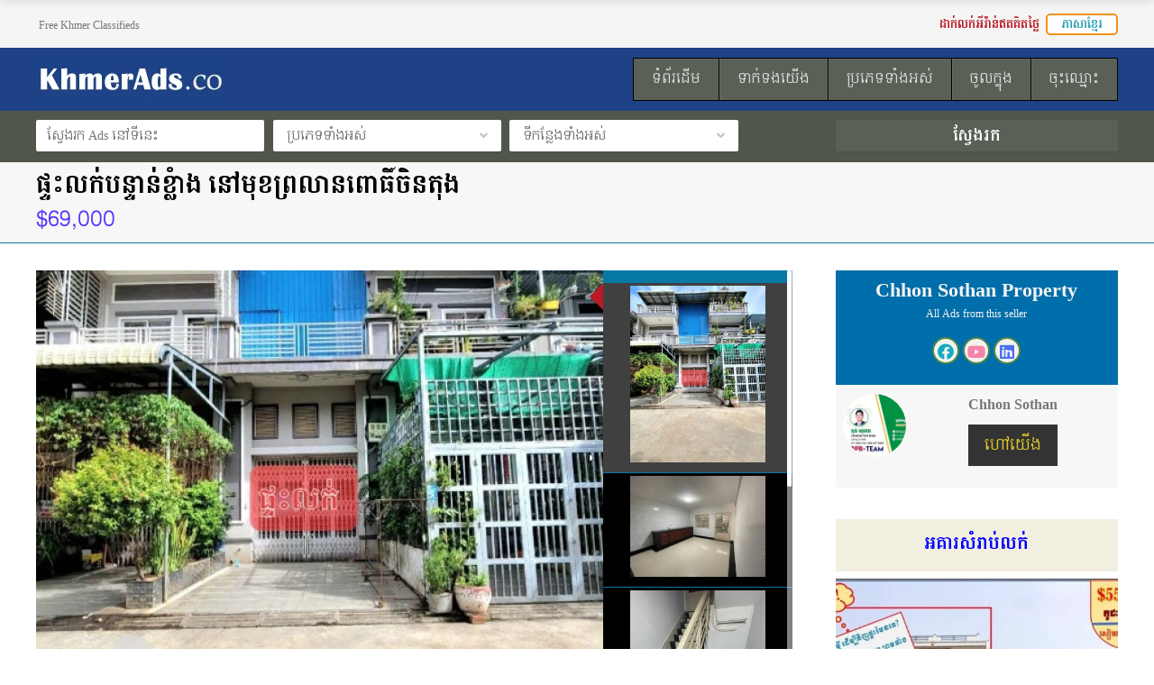

--- FILE ---
content_type: text/html; charset=UTF-8
request_url: https://www.khmerads.co/km/item/%E1%9E%95%E1%9F%92%E1%9E%91%E1%9F%87%E1%9E%9B%E1%9E%80%E1%9F%8B%E1%9E%94%E1%9E%93%E1%9F%92%E1%9E%91%E1%9E%B6%E1%9E%93%E1%9F%8B%E1%9E%81%E1%9F%92%E1%9E%9B%E1%9F%86%E1%9E%B6%E1%9E%84-%E1%9E%93%E1%9F%85/
body_size: 50816
content:
<!doctype html>
<!--[if IE 8]>
<html lang="km"  class="lang-km  ie ie8">
<![endif]-->
<!--[if !(IE 7) | !(IE 8)]><!-->
<html lang="km" class="lang-km ">
<!--<![endif]-->
<head>
<meta name="MobileOptimized" content="width" />
<meta name="HandheldFriendly" content="true" />
<meta name="generator" content="Drupal 11 (https://www.drupal.org)" />

	<meta charset="UTF-8" />
	<meta name="viewport" content="width=device-width" />
	<link rel="profile" href="http://gmpg.org/xfn/11" />
	

		<link href="https://www.khmerads.co/core/views/119bff683e/design/img/favicon.png" rel="icon" type="image/x-icon" />

	<title>ផ្ទះលក់បន្ទាន់ខ្លំាង នៅមុខព្រលានពោធិ៍ចិនតុង - KhmerAds.co</title>

	
<script>
(function(i,s,o,g,r,a,m){i['GoogleAnalyticsObject']=r;i[r]=i[r]||function(){
(i[r].q=i[r].q||[]).push(arguments)},i[r].l=1*new Date();a=s.createElement(o),
m=s.getElementsByTagName(o)[0];a.async=1;a.src=g;m.parentNode.insertBefore(a,m)
})(window,document,'script','//www.google-analytics.com/analytics.js','ga');
ga('create', 'UA-208525379-1', 'auto');ga('set', 'anonymizeIp', true);ga('send', 'pageview');
</script>

<script type='text/javascript' id='asp-1442fdeb-js-before'>if ( typeof window.ASP == 'undefined') { window.ASP = {wp_rocket_exception: "DOMContentLoaded", ajaxurl: "https:\/\/www.khmerads.co\/ajax-call", backend_ajaxurl: "https:\/\/www.khmerads.co\/ajax-call", asp_url: "https:\/\/www.khmerads.co\/core\/modules\/3c129249e7\/", upload_url: "https:\/\/www.khmerads.co\/storage\/asp_upload\/", detect_ajax: 0, media_query: "nhivnV", version: 5060, pageHTML: "", additional_scripts: [{"handle":"wd-asp-ajaxsearchpro","path":"\/home\/admin\/domains\/khmerads.co\/public_html\/wp-content\/plugins\/ajax-search-pro\/js\/min\/plugin\/merged\/asp.js","src":"https:\/\/www.khmerads.co\/core\/modules\/3c129249e7\/js\/min\/plugin\/merged\/asp.js","prereq":false}], script_async_load: false, font_url: "https:\/\/www.khmerads.co\/core\/modules\/3c129249e7\/css\/fonts\/icons\/icons2.woff2", init_only_in_viewport: true, highlight: {"enabled":false,"data":[]}, debug: false, instances: {}, analytics: {"method":"event","tracking_id":"","event":{"focus":{"active":1,"action":"focus","category":"ASP {search_id} | {search_name}","label":"Input focus","value":"1"},"search_start":{"active":0,"action":"search_start","category":"ASP {search_id} | {search_name}","label":"Phrase: {phrase}","value":"1"},"search_end":{"active":1,"action":"search_end","category":"ASP {search_id} | {search_name}","label":"{phrase} | {results_count}","value":"1"},"magnifier":{"active":1,"action":"magnifier","category":"ASP {search_id} | {search_name}","label":"Magnifier clicked","value":"1"},"return":{"active":1,"action":"return","category":"ASP {search_id} | {search_name}","label":"Return button pressed","value":"1"},"try_this":{"active":1,"action":"try_this","category":"ASP {search_id} | {search_name}","label":"Try this click | {phrase}","value":"1"},"facet_change":{"active":0,"action":"facet_change","category":"ASP {search_id} | {search_name}","label":"{option_label} | {option_value}","value":"1"},"result_click":{"active":1,"action":"result_click","category":"ASP {search_id} | {search_name}","label":"{result_title} | {result_url}","value":"1"}}}}};</script><meta name='robots' content='index, follow, max-image-preview:large, max-snippet:-1, max-video-preview:-1' />

	<!-- This site is optimized with the Yoast SEO plugin v21.3 - https://yoast.com/wordpress/plugins/seo/ -->
	<link rel="canonical" href="https://www.khmerads.co/km/item/ផ្ទះលក់បន្ទាន់ខ្លំាង-នៅ/" />
	<meta property="og:locale" content="en_US" />
	<meta property="og:type" content="article" />
	<meta property="og:title" content="ផ្ទះលក់បន្ទាន់ខ្លំាង នៅមុខព្រលានពោធិ៍ចិនតុង - KhmerAds.co" />
	<meta property="og:description" content="ផ្ទះលក់បន្ទាន់ខ្លំាង នៅមុខព្រលានពោធិ៍ចិនតុង ចម្ងាយ400m [&hellip;]" />
	<meta property="og:url" content="https://www.khmerads.co/km/item/ផ្ទះលក់បន្ទាន់ខ្លំាង-នៅ/" />
	<meta property="og:site_name" content="KhmerAds.co" />
	<meta property="article:modified_time" content="2025-08-31T08:46:01+00:00" />
	<meta property="og:image" content="https://www.khmerads.co/storage/photo_2023-08-18_11-45-09.jpg" />
	<meta property="og:image:width" content="498" />
	<meta property="og:image:height" content="650" />
	<meta property="og:image:type" content="image/jpeg" />
	<meta name="twitter:card" content="summary_large_image" />
	<script type="application/ld+json" class="yoast-schema-graph">{"@context":"https://schema.org","@graph":[{"@type":"WebPage","@id":"https://www.khmerads.co/km/item/%e1%9e%95%e1%9f%92%e1%9e%91%e1%9f%87%e1%9e%9b%e1%9e%80%e1%9f%8b%e1%9e%94%e1%9e%93%e1%9f%92%e1%9e%91%e1%9e%b6%e1%9e%93%e1%9f%8b%e1%9e%81%e1%9f%92%e1%9e%9b%e1%9f%86%e1%9e%b6%e1%9e%84-%e1%9e%93%e1%9f%85/","url":"https://www.khmerads.co/km/item/%e1%9e%95%e1%9f%92%e1%9e%91%e1%9f%87%e1%9e%9b%e1%9e%80%e1%9f%8b%e1%9e%94%e1%9e%93%e1%9f%92%e1%9e%91%e1%9e%b6%e1%9e%93%e1%9f%8b%e1%9e%81%e1%9f%92%e1%9e%9b%e1%9f%86%e1%9e%b6%e1%9e%84-%e1%9e%93%e1%9f%85/","name":"ផ្ទះលក់បន្ទាន់ខ្លំាង នៅមុខព្រលានពោធិ៍ចិនតុង - KhmerAds.co","isPartOf":{"@id":"https://www.khmerads.co/#website"},"primaryImageOfPage":{"@id":"https://www.khmerads.co/km/item/%e1%9e%95%e1%9f%92%e1%9e%91%e1%9f%87%e1%9e%9b%e1%9e%80%e1%9f%8b%e1%9e%94%e1%9e%93%e1%9f%92%e1%9e%91%e1%9e%b6%e1%9e%93%e1%9f%8b%e1%9e%81%e1%9f%92%e1%9e%9b%e1%9f%86%e1%9e%b6%e1%9e%84-%e1%9e%93%e1%9f%85/#primaryimage"},"image":{"@id":"https://www.khmerads.co/km/item/%e1%9e%95%e1%9f%92%e1%9e%91%e1%9f%87%e1%9e%9b%e1%9e%80%e1%9f%8b%e1%9e%94%e1%9e%93%e1%9f%92%e1%9e%91%e1%9e%b6%e1%9e%93%e1%9f%8b%e1%9e%81%e1%9f%92%e1%9e%9b%e1%9f%86%e1%9e%b6%e1%9e%84-%e1%9e%93%e1%9f%85/#primaryimage"},"thumbnailUrl":"https://www.khmerads.co/storage/photo_2023-08-18_11-45-09.jpg","datePublished":"2025-08-31T08:45:16+00:00","dateModified":"2025-08-31T08:46:01+00:00","breadcrumb":{"@id":"https://www.khmerads.co/km/item/%e1%9e%95%e1%9f%92%e1%9e%91%e1%9f%87%e1%9e%9b%e1%9e%80%e1%9f%8b%e1%9e%94%e1%9e%93%e1%9f%92%e1%9e%91%e1%9e%b6%e1%9e%93%e1%9f%8b%e1%9e%81%e1%9f%92%e1%9e%9b%e1%9f%86%e1%9e%b6%e1%9e%84-%e1%9e%93%e1%9f%85/#breadcrumb"},"inLanguage":"km","potentialAction":[{"@type":"ReadAction","target":["https://www.khmerads.co/km/item/%e1%9e%95%e1%9f%92%e1%9e%91%e1%9f%87%e1%9e%9b%e1%9e%80%e1%9f%8b%e1%9e%94%e1%9e%93%e1%9f%92%e1%9e%91%e1%9e%b6%e1%9e%93%e1%9f%8b%e1%9e%81%e1%9f%92%e1%9e%9b%e1%9f%86%e1%9e%b6%e1%9e%84-%e1%9e%93%e1%9f%85/"]}]},{"@type":"ImageObject","inLanguage":"km","@id":"https://www.khmerads.co/km/item/%e1%9e%95%e1%9f%92%e1%9e%91%e1%9f%87%e1%9e%9b%e1%9e%80%e1%9f%8b%e1%9e%94%e1%9e%93%e1%9f%92%e1%9e%91%e1%9e%b6%e1%9e%93%e1%9f%8b%e1%9e%81%e1%9f%92%e1%9e%9b%e1%9f%86%e1%9e%b6%e1%9e%84-%e1%9e%93%e1%9f%85/#primaryimage","url":"https://www.khmerads.co/storage/photo_2023-08-18_11-45-09.jpg","contentUrl":"https://www.khmerads.co/storage/photo_2023-08-18_11-45-09.jpg","width":498,"height":650},{"@type":"BreadcrumbList","@id":"https://www.khmerads.co/km/item/%e1%9e%95%e1%9f%92%e1%9e%91%e1%9f%87%e1%9e%9b%e1%9e%80%e1%9f%8b%e1%9e%94%e1%9e%93%e1%9f%92%e1%9e%91%e1%9e%b6%e1%9e%93%e1%9f%8b%e1%9e%81%e1%9f%92%e1%9e%9b%e1%9f%86%e1%9e%b6%e1%9e%84-%e1%9e%93%e1%9f%85/#breadcrumb","itemListElement":[{"@type":"ListItem","position":1,"name":"Home","item":"https://www.khmerads.co/km/"},{"@type":"ListItem","position":2,"name":"Items","item":"https://www.khmerads.co/item/"},{"@type":"ListItem","position":3,"name":"ផ្ទះលក់បន្ទាន់ខ្លំាង នៅមុខព្រលានពោធិ៍ចិនតុង"}]},{"@type":"WebSite","@id":"https://www.khmerads.co/#website","url":"https://www.khmerads.co/","name":"KhmerAds.co","description":" Free Khmer Classifieds","potentialAction":[{"@type":"SearchAction","target":{"@type":"EntryPoint","urlTemplate":"https://www.khmerads.co/?s={search_term_string}"},"query-input":"required name=search_term_string"}],"inLanguage":"km"}]}</script>
	<!-- / Yoast SEO plugin. -->


<link rel='dns-prefetch' href='//static.addtoany.com' />
<link rel='dns-prefetch' href='//unpkg.com' />
<link rel='dns-prefetch' href='//www.gstatic.com' />
<link rel='dns-prefetch' href='//fonts.googleapis.com' />
<link href='https://fonts.gstatic.com' crossorigin rel='preconnect' />
<link rel="alternate" type="application/rss+xml" title="KhmerAds.co &raquo; ព័ត៌មាន​រំលឹក" href="https://www.khmerads.co/km/feed/" />
<link rel="alternate" type="application/rss+xml" title="KhmerAds.co &raquo; Feed មតិ" href="https://www.khmerads.co/km/comments/feed/" />
<style type="text/css">
img.wp-smiley,
img.emoji {
	display: inline !important;
	border: none !important;
	box-shadow: none !important;
	height: 1em !important;
	width: 1em !important;
	margin: 0 0.07em !important;
	vertical-align: -0.1em !important;
	background: none !important;
	padding: 0 !important;
}
</style>
	<link rel='stylesheet' id='wp-block-library-css' href='https://www.khmerads.co/lib/css/dist/block-library/style.min.css?rnd=80680' type='text/css' media='all' />
<style id='classic-theme-styles-inline-css' type='text/css'>
/*! This file is auto-generated */
.wp-block-button__link{color:#fff;background-color:#32373c;border-radius:9999px;box-shadow:none;text-decoration:none;padding:calc(.667em + 2px) calc(1.333em + 2px);font-size:1.125em}.wp-block-file__button{background:#32373c;color:#fff;text-decoration:none}
</style>
<style id='global-styles-inline-css' type='text/css'>
body{--wp--preset--color--black: #000000;--wp--preset--color--cyan-bluish-gray: #abb8c3;--wp--preset--color--white: #ffffff;--wp--preset--color--pale-pink: #f78da7;--wp--preset--color--vivid-red: #cf2e2e;--wp--preset--color--luminous-vivid-orange: #ff6900;--wp--preset--color--luminous-vivid-amber: #fcb900;--wp--preset--color--light-green-cyan: #7bdcb5;--wp--preset--color--vivid-green-cyan: #00d084;--wp--preset--color--pale-cyan-blue: #8ed1fc;--wp--preset--color--vivid-cyan-blue: #0693e3;--wp--preset--color--vivid-purple: #9b51e0;--wp--preset--gradient--vivid-cyan-blue-to-vivid-purple: linear-gradient(135deg,rgba(6,147,227,1) 0%,rgb(155,81,224) 100%);--wp--preset--gradient--light-green-cyan-to-vivid-green-cyan: linear-gradient(135deg,rgb(122,220,180) 0%,rgb(0,208,130) 100%);--wp--preset--gradient--luminous-vivid-amber-to-luminous-vivid-orange: linear-gradient(135deg,rgba(252,185,0,1) 0%,rgba(255,105,0,1) 100%);--wp--preset--gradient--luminous-vivid-orange-to-vivid-red: linear-gradient(135deg,rgba(255,105,0,1) 0%,rgb(207,46,46) 100%);--wp--preset--gradient--very-light-gray-to-cyan-bluish-gray: linear-gradient(135deg,rgb(238,238,238) 0%,rgb(169,184,195) 100%);--wp--preset--gradient--cool-to-warm-spectrum: linear-gradient(135deg,rgb(74,234,220) 0%,rgb(151,120,209) 20%,rgb(207,42,186) 40%,rgb(238,44,130) 60%,rgb(251,105,98) 80%,rgb(254,248,76) 100%);--wp--preset--gradient--blush-light-purple: linear-gradient(135deg,rgb(255,206,236) 0%,rgb(152,150,240) 100%);--wp--preset--gradient--blush-bordeaux: linear-gradient(135deg,rgb(254,205,165) 0%,rgb(254,45,45) 50%,rgb(107,0,62) 100%);--wp--preset--gradient--luminous-dusk: linear-gradient(135deg,rgb(255,203,112) 0%,rgb(199,81,192) 50%,rgb(65,88,208) 100%);--wp--preset--gradient--pale-ocean: linear-gradient(135deg,rgb(255,245,203) 0%,rgb(182,227,212) 50%,rgb(51,167,181) 100%);--wp--preset--gradient--electric-grass: linear-gradient(135deg,rgb(202,248,128) 0%,rgb(113,206,126) 100%);--wp--preset--gradient--midnight: linear-gradient(135deg,rgb(2,3,129) 0%,rgb(40,116,252) 100%);--wp--preset--font-size--small: 13px;--wp--preset--font-size--medium: 20px;--wp--preset--font-size--large: 36px;--wp--preset--font-size--x-large: 42px;--wp--preset--spacing--20: 0.44rem;--wp--preset--spacing--30: 0.67rem;--wp--preset--spacing--40: 1rem;--wp--preset--spacing--50: 1.5rem;--wp--preset--spacing--60: 2.25rem;--wp--preset--spacing--70: 3.38rem;--wp--preset--spacing--80: 5.06rem;--wp--preset--shadow--natural: 6px 6px 9px rgba(0, 0, 0, 0.2);--wp--preset--shadow--deep: 12px 12px 50px rgba(0, 0, 0, 0.4);--wp--preset--shadow--sharp: 6px 6px 0px rgba(0, 0, 0, 0.2);--wp--preset--shadow--outlined: 6px 6px 0px -3px rgba(255, 255, 255, 1), 6px 6px rgba(0, 0, 0, 1);--wp--preset--shadow--crisp: 6px 6px 0px rgba(0, 0, 0, 1);}:where(.is-layout-flex){gap: 0.5em;}:where(.is-layout-grid){gap: 0.5em;}body .is-layout-flow > .alignleft{float: left;margin-inline-start: 0;margin-inline-end: 2em;}body .is-layout-flow > .alignright{float: right;margin-inline-start: 2em;margin-inline-end: 0;}body .is-layout-flow > .aligncenter{margin-left: auto !important;margin-right: auto !important;}body .is-layout-constrained > .alignleft{float: left;margin-inline-start: 0;margin-inline-end: 2em;}body .is-layout-constrained > .alignright{float: right;margin-inline-start: 2em;margin-inline-end: 0;}body .is-layout-constrained > .aligncenter{margin-left: auto !important;margin-right: auto !important;}body .is-layout-constrained > :where(:not(.alignleft):not(.alignright):not(.alignfull)){max-width: var(--wp--style--global--content-size);margin-left: auto !important;margin-right: auto !important;}body .is-layout-constrained > .alignwide{max-width: var(--wp--style--global--wide-size);}body .is-layout-flex{display: flex;}body .is-layout-flex{flex-wrap: wrap;align-items: center;}body .is-layout-flex > *{margin: 0;}body .is-layout-grid{display: grid;}body .is-layout-grid > *{margin: 0;}:where(.wp-block-columns.is-layout-flex){gap: 2em;}:where(.wp-block-columns.is-layout-grid){gap: 2em;}:where(.wp-block-post-template.is-layout-flex){gap: 1.25em;}:where(.wp-block-post-template.is-layout-grid){gap: 1.25em;}.has-black-color{color: var(--wp--preset--color--black) !important;}.has-cyan-bluish-gray-color{color: var(--wp--preset--color--cyan-bluish-gray) !important;}.has-white-color{color: var(--wp--preset--color--white) !important;}.has-pale-pink-color{color: var(--wp--preset--color--pale-pink) !important;}.has-vivid-red-color{color: var(--wp--preset--color--vivid-red) !important;}.has-luminous-vivid-orange-color{color: var(--wp--preset--color--luminous-vivid-orange) !important;}.has-luminous-vivid-amber-color{color: var(--wp--preset--color--luminous-vivid-amber) !important;}.has-light-green-cyan-color{color: var(--wp--preset--color--light-green-cyan) !important;}.has-vivid-green-cyan-color{color: var(--wp--preset--color--vivid-green-cyan) !important;}.has-pale-cyan-blue-color{color: var(--wp--preset--color--pale-cyan-blue) !important;}.has-vivid-cyan-blue-color{color: var(--wp--preset--color--vivid-cyan-blue) !important;}.has-vivid-purple-color{color: var(--wp--preset--color--vivid-purple) !important;}.has-black-background-color{background-color: var(--wp--preset--color--black) !important;}.has-cyan-bluish-gray-background-color{background-color: var(--wp--preset--color--cyan-bluish-gray) !important;}.has-white-background-color{background-color: var(--wp--preset--color--white) !important;}.has-pale-pink-background-color{background-color: var(--wp--preset--color--pale-pink) !important;}.has-vivid-red-background-color{background-color: var(--wp--preset--color--vivid-red) !important;}.has-luminous-vivid-orange-background-color{background-color: var(--wp--preset--color--luminous-vivid-orange) !important;}.has-luminous-vivid-amber-background-color{background-color: var(--wp--preset--color--luminous-vivid-amber) !important;}.has-light-green-cyan-background-color{background-color: var(--wp--preset--color--light-green-cyan) !important;}.has-vivid-green-cyan-background-color{background-color: var(--wp--preset--color--vivid-green-cyan) !important;}.has-pale-cyan-blue-background-color{background-color: var(--wp--preset--color--pale-cyan-blue) !important;}.has-vivid-cyan-blue-background-color{background-color: var(--wp--preset--color--vivid-cyan-blue) !important;}.has-vivid-purple-background-color{background-color: var(--wp--preset--color--vivid-purple) !important;}.has-black-border-color{border-color: var(--wp--preset--color--black) !important;}.has-cyan-bluish-gray-border-color{border-color: var(--wp--preset--color--cyan-bluish-gray) !important;}.has-white-border-color{border-color: var(--wp--preset--color--white) !important;}.has-pale-pink-border-color{border-color: var(--wp--preset--color--pale-pink) !important;}.has-vivid-red-border-color{border-color: var(--wp--preset--color--vivid-red) !important;}.has-luminous-vivid-orange-border-color{border-color: var(--wp--preset--color--luminous-vivid-orange) !important;}.has-luminous-vivid-amber-border-color{border-color: var(--wp--preset--color--luminous-vivid-amber) !important;}.has-light-green-cyan-border-color{border-color: var(--wp--preset--color--light-green-cyan) !important;}.has-vivid-green-cyan-border-color{border-color: var(--wp--preset--color--vivid-green-cyan) !important;}.has-pale-cyan-blue-border-color{border-color: var(--wp--preset--color--pale-cyan-blue) !important;}.has-vivid-cyan-blue-border-color{border-color: var(--wp--preset--color--vivid-cyan-blue) !important;}.has-vivid-purple-border-color{border-color: var(--wp--preset--color--vivid-purple) !important;}.has-vivid-cyan-blue-to-vivid-purple-gradient-background{background: var(--wp--preset--gradient--vivid-cyan-blue-to-vivid-purple) !important;}.has-light-green-cyan-to-vivid-green-cyan-gradient-background{background: var(--wp--preset--gradient--light-green-cyan-to-vivid-green-cyan) !important;}.has-luminous-vivid-amber-to-luminous-vivid-orange-gradient-background{background: var(--wp--preset--gradient--luminous-vivid-amber-to-luminous-vivid-orange) !important;}.has-luminous-vivid-orange-to-vivid-red-gradient-background{background: var(--wp--preset--gradient--luminous-vivid-orange-to-vivid-red) !important;}.has-very-light-gray-to-cyan-bluish-gray-gradient-background{background: var(--wp--preset--gradient--very-light-gray-to-cyan-bluish-gray) !important;}.has-cool-to-warm-spectrum-gradient-background{background: var(--wp--preset--gradient--cool-to-warm-spectrum) !important;}.has-blush-light-purple-gradient-background{background: var(--wp--preset--gradient--blush-light-purple) !important;}.has-blush-bordeaux-gradient-background{background: var(--wp--preset--gradient--blush-bordeaux) !important;}.has-luminous-dusk-gradient-background{background: var(--wp--preset--gradient--luminous-dusk) !important;}.has-pale-ocean-gradient-background{background: var(--wp--preset--gradient--pale-ocean) !important;}.has-electric-grass-gradient-background{background: var(--wp--preset--gradient--electric-grass) !important;}.has-midnight-gradient-background{background: var(--wp--preset--gradient--midnight) !important;}.has-small-font-size{font-size: var(--wp--preset--font-size--small) !important;}.has-medium-font-size{font-size: var(--wp--preset--font-size--medium) !important;}.has-large-font-size{font-size: var(--wp--preset--font-size--large) !important;}.has-x-large-font-size{font-size: var(--wp--preset--font-size--x-large) !important;}
.wp-block-navigation a:where(:not(.wp-element-button)){color: inherit;}
:where(.wp-block-post-template.is-layout-flex){gap: 1.25em;}:where(.wp-block-post-template.is-layout-grid){gap: 1.25em;}
:where(.wp-block-columns.is-layout-flex){gap: 2em;}:where(.wp-block-columns.is-layout-grid){gap: 2em;}
.wp-block-pullquote{font-size: 1.5em;line-height: 1.6;}
</style>
<link rel='stylesheet' id='contact-form-7-css' href='https://www.khmerads.co/core/modules/8516d2654f/includes/css/styles.css?rnd=80680' type='text/css' media='all' />
<link rel='stylesheet' id='digits-login-style-css' href='https://www.khmerads.co/core/modules/a4f631e86c/assets/css/login.min.css?rnd=80680' type='text/css' media='all' />
<link rel='stylesheet' id='digits-style-css' href='https://www.khmerads.co/core/modules/a4f631e86c/assets/css/main.min.css?rnd=80680' type='text/css' media='all' />
<link rel='stylesheet' id='menu-image-css' href='https://www.khmerads.co/core/modules/248d584510/includes/css/menu-image.css?rnd=80680' type='text/css' media='all' />
<link rel='stylesheet' id='dashicons-css' href='https://www.khmerads.co/lib/css/dashicons.min.css?rnd=80680' type='text/css' media='all' />
<link rel='stylesheet' id='post-views-counter-frontend-css' href='https://www.khmerads.co/core/modules/577b2e00a1/css/frontend.min.css?rnd=80680' type='text/css' media='all' />
<link rel='stylesheet' id='rs-plugin-settings-css' href='https://www.khmerads.co/core/modules/4b36101dcc/public/assets/css/rs6.css?rnd=80680' type='text/css' media='all' />
<style id='rs-plugin-settings-inline-css' type='text/css'>
#rs-demo-id {}
</style>
<link rel='stylesheet' id='sb-style-css' href='https://www.khmerads.co/core/modules/f2d98512f3/assets/css/sbsa.css?rnd=80680' type='text/css' media='all' />
<link rel='stylesheet' id='sb-animate-style-css' href='https://www.khmerads.co/core/modules/f2d98512f3/assets/css/animate.css?rnd=80680' type='text/css' media='all' />
<link rel='stylesheet' id='jquery-colorbox-css' href='https://www.khmerads.co/core/views/546b3f7a01/ait-theme/assets/colorbox/colorbox.min.css?rnd=80680' type='text/css' media='all' />
<link rel='stylesheet' id='element-placeholder-css' href='https://www.khmerads.co/core/views/546b3f7a01/ait-theme/assets/ait/element-placeholder.css?rnd=80680' type='text/css' media='all' />
<link rel='stylesheet' id='jquery-selectbox-css' href='https://www.khmerads.co/core/views/546b3f7a01/design/css/libs/jquery.selectbox.css?rnd=80680' type='text/css' media='all' />
<link rel='stylesheet' id='jquery-select2-css' href='https://www.khmerads.co/core/views/546b3f7a01/design/css/libs/jquery.select2-3.5.1.css?rnd=80680' type='text/css' media='all' />
<link rel='stylesheet' id='font-awesome-css' href='https://www.khmerads.co/core/views/546b3f7a01/design/css/libs/font-awesome.css?rnd=80680' type='text/css' media='all' />
<link rel='stylesheet' id='jquery-ui-css-css' href='https://www.khmerads.co/core/views/546b3f7a01/ait-theme/assets/jquery-ui-css/jquery-ui.css?rnd=80680' type='text/css' media='all' />
<link rel='stylesheet' id='optiscroll-css' href='https://www.khmerads.co/core/views/546b3f7a01/design/css/libs/optiscroll.css?rnd=80680' type='text/css' media='all' />
<link rel='stylesheet' id='elm-search-form-base-css' href='https://www.khmerads.co/core/views/546b3f7a01/ait-theme/elements/search-form/design/css/base-style.css?rnd=80680' type='text/css' media='all' />
<link rel='stylesheet' id='google-font-titleFont-css' href='//fonts.googleapis.com/css?family=Content%3Aregular%2C700&#038;subset=khmer&#038;rnd=80680' type='text/css' media='all' />
<link rel='stylesheet' id='google-font-mainFont-css' href='//fonts.googleapis.com/css?family=Content%3Aregular%2C700&#038;subset=khmer&#038;rnd=80680' type='text/css' media='all' />
<link rel='stylesheet' id='ait-theme-main-base-style-css' href='https://www.khmerads.co/storage/cache/businessfinder2-child/base-1.0.css?rnd=80680' type='text/css' media='all' />
<link rel='stylesheet' id='ait-theme-main-style-css' href='https://www.khmerads.co/storage/cache/businessfinder2-child/style-1.0.css?rnd=80680' type='text/css' media='all' />
<style id='ait-theme-main-style-inline-css' type='text/css'>
#elm-search-form-4-main{background-image:none;background-repeat:repeat;background-attachment:scroll;background-position:top center;}#elm-search-form-4-main .carousel-bottom-arrows{margin-top:;}#elm-search-form-4-main{background:none;}#elm-search-form-4{background-image:none;background-repeat:repeat;background-attachment:scroll;background-position:top center;}.search-form-type-3 #elm-search-form-4-main .category-search-wrap,.search-form-type-3 #elm-search-form-4-main .location-search-wrap,.search-form-type-3 #elm-search-form-4-main .radius{border:none;}.elm-search-form-4{clear:both;}#elm-content-6-main{background-image:none;background-repeat:repeat;background-attachment:scroll;background-position:top center;padding-bottom:40px;}.elements-sidebar-wrap #elm-content-6-main{padding-bottom:40px;}.elm-content-6{clear:both;}
</style>
<link rel='stylesheet' id='ait-preloading-effects-css' href='https://www.khmerads.co/storage/cache/businessfinder2-child/preloading-1.0.css?rnd=80680' type='text/css' media='all' />
<link rel='stylesheet' id='ait-typography-style-css' href='https://www.khmerads.co/storage/cache/businessfinder2-child/typography-1.0-km.css?rnd=80680' type='text/css' media='all' />
<link rel='stylesheet' id='ait-theme-custom-style-css' href='https://www.khmerads.co/core/views/119bff683e/custom.css?rnd=80680' type='text/css' media='all' />
<link rel='stylesheet' id='addtoany-css' href='https://www.khmerads.co/core/modules/3b8403f15d/addtoany.min.css?rnd=80680' type='text/css' media='all' />
<link rel='stylesheet' id='ubermenu-css' href='https://www.khmerads.co/core/modules/9a25b33281/pro/assets/css/ubermenu.min.css?rnd=80680' type='text/css' media='all' />
<link rel='stylesheet' id='ubermenu-charcoal-css' href='https://www.khmerads.co/core/modules/9a25b33281/pro/assets/css/skins/charcoal.css?rnd=80680' type='text/css' media='all' />
<link rel='stylesheet' id='ubermenu-font-awesome-all-css' href='https://www.khmerads.co/core/modules/9a25b33281/assets/fontawesome/css/all.min.css?rnd=80680' type='text/css' media='all' />
<link rel='stylesheet' id='google-roboto-regular-css' href='https://fonts.googleapis.com/css?family=Roboto%3A700%2C500%2C500i%2C400%2C200%2C300&#038;rnd=80680' type='text/css' media='all' />
<script type="text/javascript">
            window._nslDOMReady = function (callback) {
                if ( document.readyState === "complete" || document.readyState === "interactive" ) {
                    callback();
                } else {
                    document.addEventListener( "DOMContentLoaded", callback );
                }
            };
            </script><script   id="addtoany-core-js-before" type="text/javascript">
window.a2a_config=window.a2a_config||{};a2a_config.callbacks=[];a2a_config.overlays=[];a2a_config.templates={};a2a_localize = {
	Share: "Share",
	Save: "Save",
	Subscribe: "Subscribe",
	Email: "Email",
	Bookmark: "Bookmark",
	ShowAll: "Show all",
	ShowLess: "Show less",
	FindServices: "Find service(s)",
	FindAnyServiceToAddTo: "Instantly find any service to add to",
	PoweredBy: "Powered by",
	ShareViaEmail: "Share via email",
	SubscribeViaEmail: "Subscribe via email",
	BookmarkInYourBrowser: "Bookmark in your browser",
	BookmarkInstructions: "Press Ctrl+D or \u2318+D to bookmark this page",
	AddToYourFavorites: "Add to your favorites",
	SendFromWebOrProgram: "Send from any email address or email program",
	EmailProgram: "Email program",
	More: "More&#8230;",
	ThanksForSharing: "Thanks for sharing!",
	ThanksForFollowing: "Thanks for following!"
};
</script>
<script   type='text/javascript' defer src='https://static.addtoany.com/menu/page.js' id='addtoany-core-js'></script>
<script   type='text/javascript' src='https://www.khmerads.co/lib/js/jquery/jquery.min.js?rnd=80680' id='jquery-core-js'></script>
<script   type='text/javascript' src='https://www.khmerads.co/lib/js/jquery/jquery-migrate.min.js?rnd=80680' id='jquery-migrate-js'></script>
<script   type='text/javascript' defer src='https://www.khmerads.co/core/modules/3b8403f15d/addtoany.min.js?rnd=80680' id='addtoany-jquery-js'></script>
<script   type='text/javascript' src='https://www.khmerads.co/core/modules/4b36101dcc/public/assets/js/rbtools.min.js?rnd=80680' id='tp-tools-js'></script>
<script   type='text/javascript' src='https://www.khmerads.co/core/modules/4b36101dcc/public/assets/js/rs6.min.js?rnd=80680' id='revmin-js'></script>
<script   type='text/javascript' src='https://www.gstatic.com/firebasejs/8.2.1/firebase-app.js?rnd=80680' id='firebase-js'></script>
<script   type='text/javascript' src='https://www.gstatic.com/firebasejs/8.2.1/firebase-auth.js?rnd=80680' id='firebase-auth-js'></script>
<script   id="firebase-auth-js-after" type="text/javascript">
// For Firebase JS SDK v7.20.0 and later, measurementId is optional
const firebaseConfig = {
  apiKey: "AIzaSyCDvVbhnjyBy24FYAZoraalcRF2o4_dS4A",
  authDomain: "khmeradsc-fb648.firebaseapp.com",
  projectId: "khmeradsc-fb648",
  storageBucket: "khmeradsc-fb648.appspot.com",
  messagingSenderId: "839415805169",
  appId: "1:839415805169:web:f51be0a35207c97877a550",
  measurementId: "G-HXGVQHZYZG"
};
        firebase.initializeApp(firebaseConfig);
        firebase.auth().languageCode = "km"
</script>

<link rel='shortlink' href='https://www.khmerads.co/?p=85250' />
<link rel="alternate" type="application/json+oembed" href="https://www.khmerads.co/wp-json/oembed/1.0/embed?url=https%3A%2F%2Fwww.khmerads.co%2Fkm%2Fitem%2F%25e1%259e%2595%25e1%259f%2592%25e1%259e%2591%25e1%259f%2587%25e1%259e%259b%25e1%259e%2580%25e1%259f%258b%25e1%259e%2594%25e1%259e%2593%25e1%259f%2592%25e1%259e%2591%25e1%259e%25b6%25e1%259e%2593%25e1%259f%258b%25e1%259e%2581%25e1%259f%2592%25e1%259e%259b%25e1%259f%2586%25e1%259e%25b6%25e1%259e%2584-%25e1%259e%2593%25e1%259f%2585%2F" />
<link rel="alternate" type="text/xml+oembed" href="https://www.khmerads.co/wp-json/oembed/1.0/embed?url=https%3A%2F%2Fwww.khmerads.co%2Fkm%2Fitem%2F%25e1%259e%2595%25e1%259f%2592%25e1%259e%2591%25e1%259f%2587%25e1%259e%259b%25e1%259e%2580%25e1%259f%258b%25e1%259e%2594%25e1%259e%2593%25e1%259f%2592%25e1%259e%2591%25e1%259e%25b6%25e1%259e%2593%25e1%259f%258b%25e1%259e%2581%25e1%259f%2592%25e1%259e%259b%25e1%259f%2586%25e1%259e%25b6%25e1%259e%2584-%25e1%259e%2593%25e1%259f%2585%2F&#038;format=xml" />
<style id="ubermenu-custom-generated-css">
/** Font Awesome 4 Compatibility **/
.fa{font-style:normal;font-variant:normal;font-weight:normal;font-family:FontAwesome;}

/** UberMenu Responsive Styles (Breakpoint Setting) **/
@media screen and (min-width: 641px){
  .ubermenu{ display:block !important; } .ubermenu-responsive .ubermenu-item.ubermenu-hide-desktop{ display:none !important; } .ubermenu-responsive.ubermenu-retractors-responsive .ubermenu-retractor-mobile{ display:none; }  /* Top level items full height */ .ubermenu.ubermenu-horizontal.ubermenu-items-vstretch .ubermenu-nav{   display:flex;   align-items:stretch; } .ubermenu.ubermenu-horizontal.ubermenu-items-vstretch .ubermenu-item.ubermenu-item-level-0{   display:flex;   flex-direction:column; } .ubermenu.ubermenu-horizontal.ubermenu-items-vstretch .ubermenu-item.ubermenu-item-level-0 > .ubermenu-target{   flex:1;   display:flex;   align-items:center; flex-wrap:wrap; } .ubermenu.ubermenu-horizontal.ubermenu-items-vstretch .ubermenu-item.ubermenu-item-level-0 > .ubermenu-target > .ubermenu-target-divider{ position:static; flex-basis:100%; } .ubermenu.ubermenu-horizontal.ubermenu-items-vstretch .ubermenu-item.ubermenu-item-level-0 > .ubermenu-target.ubermenu-item-layout-image_left > .ubermenu-target-text{ padding-left:1em; } .ubermenu.ubermenu-horizontal.ubermenu-items-vstretch .ubermenu-item.ubermenu-item-level-0 > .ubermenu-target.ubermenu-item-layout-image_right > .ubermenu-target-text{ padding-right:1em; } .ubermenu.ubermenu-horizontal.ubermenu-items-vstretch .ubermenu-item.ubermenu-item-level-0 > .ubermenu-target.ubermenu-item-layout-image_above, .ubermenu.ubermenu-horizontal.ubermenu-items-vstretch .ubermenu-item.ubermenu-item-level-0 > .ubermenu-target.ubermenu-item-layout-image_below{ flex-direction:column; } .ubermenu.ubermenu-horizontal.ubermenu-items-vstretch .ubermenu-item.ubermenu-item-level-0 > .ubermenu-submenu-drop{   top:100%; } .ubermenu.ubermenu-horizontal.ubermenu-items-vstretch .ubermenu-item-level-0:not(.ubermenu-align-right) + .ubermenu-item.ubermenu-align-right{ margin-left:auto; } .ubermenu.ubermenu-horizontal.ubermenu-items-vstretch .ubermenu-item.ubermenu-item-level-0 > .ubermenu-target.ubermenu-content-align-left{   justify-content:flex-start; } .ubermenu.ubermenu-horizontal.ubermenu-items-vstretch .ubermenu-item.ubermenu-item-level-0 > .ubermenu-target.ubermenu-content-align-center{   justify-content:center; } .ubermenu.ubermenu-horizontal.ubermenu-items-vstretch .ubermenu-item.ubermenu-item-level-0 > .ubermenu-target.ubermenu-content-align-right{   justify-content:flex-end; }  /* Force current submenu always open but below others */ .ubermenu-force-current-submenu .ubermenu-item-level-0.ubermenu-current-menu-item > .ubermenu-submenu-drop, .ubermenu-force-current-submenu .ubermenu-item-level-0.ubermenu-current-menu-ancestor > .ubermenu-submenu-drop {     display: block!important;     opacity: 1!important;     visibility: visible!important;     margin: 0!important;     top: auto!important;     height: auto;     z-index:19; }   /* Invert Horizontal menu to make subs go up */ .ubermenu-invert.ubermenu-horizontal .ubermenu-item-level-0 > .ubermenu-submenu-drop, .ubermenu-invert.ubermenu-horizontal.ubermenu-items-vstretch .ubermenu-item.ubermenu-item-level-0>.ubermenu-submenu-drop{  top:auto;  bottom:100%; } .ubermenu-invert.ubermenu-horizontal.ubermenu-sub-indicators .ubermenu-item-level-0.ubermenu-has-submenu-drop > .ubermenu-target > .ubermenu-sub-indicator{ transform:rotate(180deg); } /* Make second level flyouts fly up */ .ubermenu-invert.ubermenu-horizontal .ubermenu-submenu .ubermenu-item.ubermenu-active > .ubermenu-submenu-type-flyout{     top:auto;     bottom:0; } /* Clip the submenus properly when inverted */ .ubermenu-invert.ubermenu-horizontal .ubermenu-item-level-0 > .ubermenu-submenu-drop{     clip: rect(-5000px,5000px,auto,-5000px); }    /* Invert Vertical menu to make subs go left */ .ubermenu-invert.ubermenu-vertical .ubermenu-item-level-0 > .ubermenu-submenu-drop{   right:100%;   left:auto; } .ubermenu-invert.ubermenu-vertical.ubermenu-sub-indicators .ubermenu-item-level-0.ubermenu-item-has-children > .ubermenu-target > .ubermenu-sub-indicator{   right:auto;   left:10px; transform:rotate(90deg); } .ubermenu-vertical.ubermenu-invert .ubermenu-item > .ubermenu-submenu-drop {   clip: rect(-5000px,5000px,5000px,-5000px); } /* Vertical Flyout > Flyout */ .ubermenu-vertical.ubermenu-invert.ubermenu-sub-indicators .ubermenu-has-submenu-drop > .ubermenu-target{   padding-left:25px; } .ubermenu-vertical.ubermenu-invert .ubermenu-item > .ubermenu-target > .ubermenu-sub-indicator {   right:auto;   left:10px;   transform:rotate(90deg); } .ubermenu-vertical.ubermenu-invert .ubermenu-item > .ubermenu-submenu-drop.ubermenu-submenu-type-flyout, .ubermenu-vertical.ubermenu-invert .ubermenu-submenu-type-flyout > .ubermenu-item > .ubermenu-submenu-drop {   right: 100%;   left: auto; }  .ubermenu-responsive-toggle{ display:none; }
}
@media screen and (max-width: 640px){
   .ubermenu-responsive-toggle, .ubermenu-sticky-toggle-wrapper { display: block; }  .ubermenu-responsive{ width:100%; max-height:600px; visibility:visible; overflow:visible;  -webkit-transition:max-height 1s ease-in; transition:max-height .3s ease-in; } .ubermenu-responsive.ubermenu-mobile-accordion:not(.ubermenu-mobile-modal):not(.ubermenu-in-transition):not(.ubermenu-responsive-collapse){ max-height:none; } .ubermenu-responsive.ubermenu-items-align-center{   text-align:left; } .ubermenu-responsive.ubermenu{ margin:0; } .ubermenu-responsive.ubermenu .ubermenu-nav{ display:block; }  .ubermenu-responsive.ubermenu-responsive-nocollapse, .ubermenu-repsonsive.ubermenu-no-transitions{ display:block; max-height:none; }  .ubermenu-responsive.ubermenu-responsive-collapse{ max-height:none; visibility:visible; overflow:visible; } .ubermenu-responsive.ubermenu-responsive-collapse{ max-height:0; overflow:hidden !important; visibility:hidden; } .ubermenu-responsive.ubermenu-in-transition, .ubermenu-responsive.ubermenu-in-transition .ubermenu-nav{ overflow:hidden !important; visibility:visible; } .ubermenu-responsive.ubermenu-responsive-collapse:not(.ubermenu-in-transition){ border-top-width:0; border-bottom-width:0; } .ubermenu-responsive.ubermenu-responsive-collapse .ubermenu-item .ubermenu-submenu{ display:none; }  .ubermenu-responsive .ubermenu-item-level-0{ width:50%; } .ubermenu-responsive.ubermenu-responsive-single-column .ubermenu-item-level-0{ float:none; clear:both; width:100%; } .ubermenu-responsive .ubermenu-item.ubermenu-item-level-0 > .ubermenu-target{ border:none; box-shadow:none; } .ubermenu-responsive .ubermenu-item.ubermenu-has-submenu-flyout{ position:static; } .ubermenu-responsive.ubermenu-sub-indicators .ubermenu-submenu-type-flyout .ubermenu-has-submenu-drop > .ubermenu-target > .ubermenu-sub-indicator{ transform:rotate(0); right:10px; left:auto; } .ubermenu-responsive .ubermenu-nav .ubermenu-item .ubermenu-submenu.ubermenu-submenu-drop{ width:100%; min-width:100%; max-width:100%; top:auto; left:0 !important; } .ubermenu-responsive.ubermenu-has-border .ubermenu-nav .ubermenu-item .ubermenu-submenu.ubermenu-submenu-drop{ left: -1px !important; /* For borders */ } .ubermenu-responsive .ubermenu-submenu.ubermenu-submenu-type-mega > .ubermenu-item.ubermenu-column{ min-height:0; border-left:none;  float:left; /* override left/center/right content alignment */ display:block; } .ubermenu-responsive .ubermenu-item.ubermenu-active > .ubermenu-submenu.ubermenu-submenu-type-mega{     max-height:none;     height:auto;/*prevent overflow scrolling since android is still finicky*/     overflow:visible; } .ubermenu-responsive.ubermenu-transition-slide .ubermenu-item.ubermenu-in-transition > .ubermenu-submenu-drop{ max-height:1000px; /* because of slide transition */ } .ubermenu .ubermenu-submenu-type-flyout .ubermenu-submenu-type-mega{ min-height:0; } .ubermenu.ubermenu-responsive .ubermenu-column, .ubermenu.ubermenu-responsive .ubermenu-column-auto{ min-width:50%; } .ubermenu.ubermenu-responsive .ubermenu-autoclear > .ubermenu-column{ clear:none; } .ubermenu.ubermenu-responsive .ubermenu-column:nth-of-type(2n+1){ clear:both; } .ubermenu.ubermenu-responsive .ubermenu-submenu-retractor-top:not(.ubermenu-submenu-retractor-top-2) .ubermenu-column:nth-of-type(2n+1){ clear:none; } .ubermenu.ubermenu-responsive .ubermenu-submenu-retractor-top:not(.ubermenu-submenu-retractor-top-2) .ubermenu-column:nth-of-type(2n+2){ clear:both; }  .ubermenu-responsive-single-column-subs .ubermenu-submenu .ubermenu-item { float: none; clear: both; width: 100%; min-width: 100%; }   .ubermenu.ubermenu-responsive .ubermenu-tabs, .ubermenu.ubermenu-responsive .ubermenu-tabs-group, .ubermenu.ubermenu-responsive .ubermenu-tab, .ubermenu.ubermenu-responsive .ubermenu-tab-content-panel{ /** TABS SHOULD BE 100%  ACCORDION */ width:100%; min-width:100%; max-width:100%; left:0; } .ubermenu.ubermenu-responsive .ubermenu-tabs, .ubermenu.ubermenu-responsive .ubermenu-tab-content-panel{ min-height:0 !important;/* Override Inline Style from JS */ } .ubermenu.ubermenu-responsive .ubermenu-tabs{ z-index:15; } .ubermenu.ubermenu-responsive .ubermenu-tab-content-panel{ z-index:20; } /* Tab Layering */ .ubermenu-responsive .ubermenu-tab{ position:relative; } .ubermenu-responsive .ubermenu-tab.ubermenu-active{ position:relative; z-index:20; } .ubermenu-responsive .ubermenu-tab > .ubermenu-target{ border-width:0 0 1px 0; } .ubermenu-responsive.ubermenu-sub-indicators .ubermenu-tabs > .ubermenu-tabs-group > .ubermenu-tab.ubermenu-has-submenu-drop > .ubermenu-target > .ubermenu-sub-indicator{ transform:rotate(0); right:10px; left:auto; }  .ubermenu-responsive .ubermenu-tabs > .ubermenu-tabs-group > .ubermenu-tab > .ubermenu-tab-content-panel{ top:auto; border-width:1px; } .ubermenu-responsive .ubermenu-tab-layout-bottom > .ubermenu-tabs-group{ /*position:relative;*/ }   .ubermenu-reponsive .ubermenu-item-level-0 > .ubermenu-submenu-type-stack{ /* Top Level Stack Columns */ position:relative; }  .ubermenu-responsive .ubermenu-submenu-type-stack .ubermenu-column, .ubermenu-responsive .ubermenu-submenu-type-stack .ubermenu-column-auto{ /* Stack Columns */ width:100%; max-width:100%; }   .ubermenu-responsive .ubermenu-item-mini{ /* Mini items */ min-width:0; width:auto; float:left; clear:none !important; } .ubermenu-responsive .ubermenu-item.ubermenu-item-mini > a.ubermenu-target{ padding-left:20px; padding-right:20px; }   .ubermenu-responsive .ubermenu-item.ubermenu-hide-mobile{ /* Hiding items */ display:none !important; }  .ubermenu-responsive.ubermenu-hide-bkgs .ubermenu-submenu.ubermenu-submenu-bkg-img{ /** Hide Background Images in Submenu */ background-image:none; } .ubermenu.ubermenu-responsive .ubermenu-item-level-0.ubermenu-item-mini{ min-width:0; width:auto; } .ubermenu-vertical .ubermenu-item.ubermenu-item-level-0{ width:100%; } .ubermenu-vertical.ubermenu-sub-indicators .ubermenu-item-level-0.ubermenu-item-has-children > .ubermenu-target > .ubermenu-sub-indicator{ right:10px; left:auto; transform:rotate(0); } .ubermenu-vertical .ubermenu-item.ubermenu-item-level-0.ubermenu-relative.ubermenu-active > .ubermenu-submenu-drop.ubermenu-submenu-align-vertical_parent_item{     top:auto; }   .ubermenu.ubermenu-responsive .ubermenu-tabs{     position:static; } /* Tabs on Mobile with mouse (but not click) - leave space to hover off */ .ubermenu:not(.ubermenu-is-mobile):not(.ubermenu-submenu-indicator-closes) .ubermenu-submenu .ubermenu-tab[data-ubermenu-trigger="mouseover"] .ubermenu-tab-content-panel, .ubermenu:not(.ubermenu-is-mobile):not(.ubermenu-submenu-indicator-closes) .ubermenu-submenu .ubermenu-tab[data-ubermenu-trigger="hover_intent"] .ubermenu-tab-content-panel{     margin-left:6%; width:94%; min-width:94%; }  /* Sub indicator close visibility */ .ubermenu.ubermenu-submenu-indicator-closes .ubermenu-active > .ubermenu-target > .ubermenu-sub-indicator-close{ display:block; display: flex; align-items: center; justify-content: center; } .ubermenu.ubermenu-submenu-indicator-closes .ubermenu-active > .ubermenu-target > .ubermenu-sub-indicator{ display:none; }  .ubermenu .ubermenu-tabs .ubermenu-tab-content-panel{     box-shadow: 0 5px 10px rgba(0,0,0,.075); }  /* When submenus and items go full width, move items back to appropriate positioning */ .ubermenu .ubermenu-submenu-rtl {     direction: ltr; }   /* Fixed position mobile menu */ .ubermenu.ubermenu-mobile-modal{   position:fixed;   z-index:9999999; opacity:1;   top:0;   left:0;   width:100%;   width:100vw;   max-width:100%;   max-width:100vw; height:100%; height:calc(100vh - calc(100vh - 100%)); height:-webkit-fill-available; max-height:calc(100vh - calc(100vh - 100%)); max-height:-webkit-fill-available;   border:none; box-sizing:border-box;    display:flex;   flex-direction:column;   justify-content:flex-start; overflow-y:auto !important; /* for non-accordion mode */ overflow-x:hidden !important; overscroll-behavior: contain; transform:scale(1); transition-duration:.1s; transition-property: all; } .ubermenu.ubermenu-mobile-modal.ubermenu-mobile-accordion.ubermenu-interaction-press{ overflow-y:hidden !important; } .ubermenu.ubermenu-mobile-modal.ubermenu-responsive-collapse{ overflow:hidden !important; opacity:0; transform:scale(.9); visibility:hidden; } .ubermenu.ubermenu-mobile-modal .ubermenu-nav{   flex:1;   overflow-y:auto !important; overscroll-behavior: contain; } .ubermenu.ubermenu-mobile-modal .ubermenu-item-level-0{ margin:0; } .ubermenu.ubermenu-mobile-modal .ubermenu-mobile-close-button{ border:none; background:none; border-radius:0; padding:1em; color:inherit; display:inline-block; text-align:center; font-size:14px; } .ubermenu.ubermenu-mobile-modal .ubermenu-mobile-footer .ubermenu-mobile-close-button{ width: 100%; display: flex; align-items: center; justify-content: center; } .ubermenu.ubermenu-mobile-modal .ubermenu-mobile-footer .ubermenu-mobile-close-button .ubermenu-icon-essential, .ubermenu.ubermenu-mobile-modal .ubermenu-mobile-footer .ubermenu-mobile-close-button .fas.fa-times{ margin-right:.2em; }  /* Header/Footer Mobile content */ .ubermenu .ubermenu-mobile-header, .ubermenu .ubermenu-mobile-footer{ display:block; text-align:center; color:inherit; }  /* Accordion submenus mobile (single column tablet) */ .ubermenu.ubermenu-responsive-single-column.ubermenu-mobile-accordion.ubermenu-interaction-press .ubermenu-item > .ubermenu-submenu-drop, .ubermenu.ubermenu-responsive-single-column.ubermenu-mobile-accordion.ubermenu-interaction-press .ubermenu-tab > .ubermenu-tab-content-panel{ box-sizing:border-box; border-left:none; border-right:none; box-shadow:none; } .ubermenu.ubermenu-responsive-single-column.ubermenu-mobile-accordion.ubermenu-interaction-press .ubermenu-item.ubermenu-active > .ubermenu-submenu-drop, .ubermenu.ubermenu-responsive-single-column.ubermenu-mobile-accordion.ubermenu-interaction-press .ubermenu-tab.ubermenu-active > .ubermenu-tab-content-panel{   position:static; }   /* Accordion indented - remove borders and extra spacing from headers */ .ubermenu.ubermenu-mobile-accordion-indent .ubermenu-submenu.ubermenu-submenu-drop, .ubermenu.ubermenu-mobile-accordion-indent .ubermenu-submenu .ubermenu-item-header.ubermenu-has-submenu-stack > .ubermenu-target{   border:none; } .ubermenu.ubermenu-mobile-accordion-indent .ubermenu-submenu .ubermenu-item-header.ubermenu-has-submenu-stack > .ubermenu-submenu-type-stack{   padding-top:0; } /* Accordion dropdown indentation padding */ .ubermenu.ubermenu-mobile-accordion-indent .ubermenu-submenu-drop .ubermenu-submenu-drop .ubermenu-item > .ubermenu-target, .ubermenu.ubermenu-mobile-accordion-indent .ubermenu-submenu-drop .ubermenu-tab-content-panel .ubermenu-item > .ubermenu-target{   padding-left:calc( var(--ubermenu-accordion-indent) * 2 ); } .ubermenu.ubermenu-mobile-accordion-indent .ubermenu-submenu-drop .ubermenu-submenu-drop .ubermenu-submenu-drop .ubermenu-item > .ubermenu-target, .ubermenu.ubermenu-mobile-accordion-indent .ubermenu-submenu-drop .ubermenu-tab-content-panel .ubermenu-tab-content-panel .ubermenu-item > .ubermenu-target{   padding-left:calc( var(--ubermenu-accordion-indent) * 3 ); } .ubermenu.ubermenu-mobile-accordion-indent .ubermenu-submenu-drop .ubermenu-submenu-drop .ubermenu-submenu-drop .ubermenu-submenu-drop .ubermenu-item > .ubermenu-target, .ubermenu.ubermenu-mobile-accordion-indent .ubermenu-submenu-drop .ubermenu-tab-content-panel .ubermenu-tab-content-panel .ubermenu-tab-content-panel .ubermenu-item > .ubermenu-target{   padding-left:calc( var(--ubermenu-accordion-indent) * 4 ); } /* Reverse Accordion dropdown indentation padding */ .rtl .ubermenu.ubermenu-mobile-accordion-indent .ubermenu-submenu-drop .ubermenu-submenu-drop .ubermenu-item > .ubermenu-target, .rtl .ubermenu.ubermenu-mobile-accordion-indent .ubermenu-submenu-drop .ubermenu-tab-content-panel .ubermenu-item > .ubermenu-target{ padding-left:0;   padding-right:calc( var(--ubermenu-accordion-indent) * 2 ); } .rtl .ubermenu.ubermenu-mobile-accordion-indent .ubermenu-submenu-drop .ubermenu-submenu-drop .ubermenu-submenu-drop .ubermenu-item > .ubermenu-target, .rtl .ubermenu.ubermenu-mobile-accordion-indent .ubermenu-submenu-drop .ubermenu-tab-content-panel .ubermenu-tab-content-panel .ubermenu-item > .ubermenu-target{ padding-left:0; padding-right:calc( var(--ubermenu-accordion-indent) * 3 ); } .rtl .ubermenu.ubermenu-mobile-accordion-indent .ubermenu-submenu-drop .ubermenu-submenu-drop .ubermenu-submenu-drop .ubermenu-submenu-drop .ubermenu-item > .ubermenu-target, .rtl .ubermenu.ubermenu-mobile-accordion-indent .ubermenu-submenu-drop .ubermenu-tab-content-panel .ubermenu-tab-content-panel .ubermenu-tab-content-panel .ubermenu-item > .ubermenu-target{ padding-left:0; padding-right:calc( var(--ubermenu-accordion-indent) * 4 ); }  .ubermenu-responsive-toggle{ display:block; }
}
@media screen and (max-width: 480px){
  .ubermenu.ubermenu-responsive .ubermenu-item-level-0{ width:100%; } .ubermenu.ubermenu-responsive .ubermenu-column, .ubermenu.ubermenu-responsive .ubermenu-column-auto{ min-width:100%; } .ubermenu .ubermenu-autocolumn:not(:first-child), .ubermenu .ubermenu-autocolumn:not(:first-child) .ubermenu-submenu-type-stack{     padding-top:0; } .ubermenu .ubermenu-autocolumn:not(:last-child), .ubermenu .ubermenu-autocolumn:not(:last-child) .ubermenu-submenu-type-stack{     padding-bottom:0; } .ubermenu .ubermenu-autocolumn > .ubermenu-submenu-type-stack > .ubermenu-item-normal:first-child{     margin-top:0; }     /* Accordion submenus mobile */ .ubermenu.ubermenu-responsive.ubermenu-mobile-accordion.ubermenu-interaction-press .ubermenu-item > .ubermenu-submenu-drop, .ubermenu.ubermenu-responsive.ubermenu-mobile-accordion.ubermenu-interaction-press .ubermenu-tab > .ubermenu-tab-content-panel{     box-shadow:none; box-sizing:border-box; border-left:none; border-right:none; } .ubermenu.ubermenu-responsive.ubermenu-mobile-accordion.ubermenu-interaction-press .ubermenu-item.ubermenu-active > .ubermenu-submenu-drop, .ubermenu.ubermenu-responsive.ubermenu-mobile-accordion.ubermenu-interaction-press .ubermenu-tab.ubermenu-active > .ubermenu-tab-content-panel{     position:static; } 
}


/* Status: Loaded from Transient */

</style><link rel="alternate" href="https://www.khmerads.co/item/%e1%9e%95%e1%9f%92%e1%9e%91%e1%9f%87%e1%9e%9b%e1%9e%80%e1%9f%8b%e1%9e%94%e1%9e%93%e1%9f%92%e1%9e%91%e1%9e%b6%e1%9e%93%e1%9f%8b%e1%9e%81%e1%9f%92%e1%9e%9b%e1%9f%86%e1%9e%b6%e1%9e%84-%e1%9e%93%e1%9f%85/" hreflang="en" />
<link rel="alternate" href="https://www.khmerads.co/km/item/%e1%9e%95%e1%9f%92%e1%9e%91%e1%9f%87%e1%9e%9b%e1%9e%80%e1%9f%8b%e1%9e%94%e1%9e%93%e1%9f%92%e1%9e%91%e1%9e%b6%e1%9e%93%e1%9f%8b%e1%9e%81%e1%9f%92%e1%9e%9b%e1%9f%86%e1%9e%b6%e1%9e%84-%e1%9e%93%e1%9f%85/" hreflang="km" />

<link rel="preload" as="font" href="https://www.khmerads.co/core/views/546b3f7a01/design/fonts/awesome/fontawesome-webfont.woff2?v=4.7.0" crossorigin>
<link rel="preload" as="font" href="https://www.khmerads.co/core/modules/3c129249e7/css/fonts/icons/icons2.woff2" crossorigin>
<link rel="preload" as="font" href="https://www.khmerads.co/core/modules/9a25b33281/assets/fontawesome/webfonts/fa-brands-400.woff2" crossorigin>		<script type="text/javascript">
			var AitSettings = {"home":{"url":"https:\/\/www.khmerads.co\/km"},"ajax":{"url":"https:\/\/www.khmerads.co\/ajax-call","actions":[]},"paths":{"theme":"https:\/\/www.khmerads.co\/core\/views\/businessfinder2-child","css":"https:\/\/www.khmerads.co\/core\/views\/119bff683e\/design\/css","js":"https:\/\/www.khmerads.co\/core\/views\/546b3f7a01\/design\/js","img":"https:\/\/www.khmerads.co\/core\/views\/119bff683e\/design\/img"},"l10n":{"datetimes":{"dateFormat":"dd\/mm\/yy","startOfWeek":"1"}}}		</script>
		<meta name="generator" content="Powered by Slider Revolution 6.3.6 - responsive, Mobile-Friendly Slider Plugin for WordPress with comfortable drag and drop interface." />
<link rel="icon" href="https://www.khmerads.co/storage/favicon.png" sizes="32x32" />
<link rel="icon" href="https://www.khmerads.co/storage/favicon.png" sizes="192x192" />
<link rel="apple-touch-icon" href="https://www.khmerads.co/storage/favicon.png" />
<meta name="msapplication-TileImage" content="https://www.khmerads.co/storage/favicon.png" />
<script type="text/javascript">function setREVStartSize(e){
			//window.requestAnimationFrame(function() {				 
				window.RSIW = window.RSIW===undefined ? window.innerWidth : window.RSIW;	
				window.RSIH = window.RSIH===undefined ? window.innerHeight : window.RSIH;	
				try {								
					var pw = document.getElementById(e.c).parentNode.offsetWidth,
						newh;
					pw = pw===0 || isNaN(pw) ? window.RSIW : pw;
					e.tabw = e.tabw===undefined ? 0 : parseInt(e.tabw);
					e.thumbw = e.thumbw===undefined ? 0 : parseInt(e.thumbw);
					e.tabh = e.tabh===undefined ? 0 : parseInt(e.tabh);
					e.thumbh = e.thumbh===undefined ? 0 : parseInt(e.thumbh);
					e.tabhide = e.tabhide===undefined ? 0 : parseInt(e.tabhide);
					e.thumbhide = e.thumbhide===undefined ? 0 : parseInt(e.thumbhide);
					e.mh = e.mh===undefined || e.mh=="" || e.mh==="auto" ? 0 : parseInt(e.mh,0);		
					if(e.layout==="fullscreen" || e.l==="fullscreen") 						
						newh = Math.max(e.mh,window.RSIH);					
					else{					
						e.gw = Array.isArray(e.gw) ? e.gw : [e.gw];
						for (var i in e.rl) if (e.gw[i]===undefined || e.gw[i]===0) e.gw[i] = e.gw[i-1];					
						e.gh = e.el===undefined || e.el==="" || (Array.isArray(e.el) && e.el.length==0)? e.gh : e.el;
						e.gh = Array.isArray(e.gh) ? e.gh : [e.gh];
						for (var i in e.rl) if (e.gh[i]===undefined || e.gh[i]===0) e.gh[i] = e.gh[i-1];
											
						var nl = new Array(e.rl.length),
							ix = 0,						
							sl;					
						e.tabw = e.tabhide>=pw ? 0 : e.tabw;
						e.thumbw = e.thumbhide>=pw ? 0 : e.thumbw;
						e.tabh = e.tabhide>=pw ? 0 : e.tabh;
						e.thumbh = e.thumbhide>=pw ? 0 : e.thumbh;					
						for (var i in e.rl) nl[i] = e.rl[i]<window.RSIW ? 0 : e.rl[i];
						sl = nl[0];									
						for (var i in nl) if (sl>nl[i] && nl[i]>0) { sl = nl[i]; ix=i;}															
						var m = pw>(e.gw[ix]+e.tabw+e.thumbw) ? 1 : (pw-(e.tabw+e.thumbw)) / (e.gw[ix]);					
						newh =  (e.gh[ix] * m) + (e.tabh + e.thumbh);
					}				
					if(window.rs_init_css===undefined) window.rs_init_css = document.head.appendChild(document.createElement("style"));					
					document.getElementById(e.c).height = newh+"px";
					window.rs_init_css.innerHTML += "#"+e.c+"_wrapper { height: "+newh+"px }";				
				} catch(e){
					console.log("Failure at Presize of Slider:" + e)
				}					   
			//});
		  };</script>
<style type="text/css">div.nsl-container[data-align="left"] {
    text-align: left;
}

div.nsl-container[data-align="center"] {
    text-align: center;
}

div.nsl-container[data-align="right"] {
    text-align: right;
}


div.nsl-container div.nsl-container-buttons a[data-plugin="nsl"] {
    text-decoration: none;
    box-shadow: none;
    border: 0;
}

div.nsl-container .nsl-container-buttons {
    display: flex;
    padding: 5px 0;
}

div.nsl-container.nsl-container-block .nsl-container-buttons {
    display: inline-grid;
    grid-template-columns: minmax(145px, auto);
}

div.nsl-container-block-fullwidth .nsl-container-buttons {
    flex-flow: column;
    align-items: center;
}

div.nsl-container-block-fullwidth .nsl-container-buttons a,
div.nsl-container-block .nsl-container-buttons a {
    flex: 1 1 auto;
    display: block;
    margin: 5px 0;
    width: 100%;
}

div.nsl-container-inline {
    margin: -5px;
    text-align: left;
}

div.nsl-container-inline .nsl-container-buttons {
    justify-content: center;
    flex-wrap: wrap;
}

div.nsl-container-inline .nsl-container-buttons a {
    margin: 5px;
    display: inline-block;
}

div.nsl-container-grid .nsl-container-buttons {
    flex-flow: row;
    align-items: center;
    flex-wrap: wrap;
}

div.nsl-container-grid .nsl-container-buttons a {
    flex: 1 1 auto;
    display: block;
    margin: 5px;
    max-width: 280px;
    width: 100%;
}

@media only screen and (min-width: 650px) {
    div.nsl-container-grid .nsl-container-buttons a {
        width: auto;
    }
}

div.nsl-container .nsl-button {
    cursor: pointer;
    vertical-align: top;
    border-radius: 4px;
}

div.nsl-container .nsl-button-default {
    color: #fff;
    display: flex;
}

div.nsl-container .nsl-button-icon {
    display: inline-block;
}

div.nsl-container .nsl-button-svg-container {
    flex: 0 0 auto;
    padding: 8px;
    display: flex;
    align-items: center;
}

div.nsl-container svg {
    height: 24px;
    width: 24px;
    vertical-align: top;
}

div.nsl-container .nsl-button-default div.nsl-button-label-container {
    margin: 0 24px 0 12px;
    padding: 10px 0;
    font-family: Helvetica, Arial, sans-serif;
    font-size: 16px;
    line-height: 20px;
    letter-spacing: .25px;
    overflow: hidden;
    text-align: center;
    text-overflow: clip;
    white-space: nowrap;
    flex: 1 1 auto;
    -webkit-font-smoothing: antialiased;
    -moz-osx-font-smoothing: grayscale;
    text-transform: none;
    display: inline-block;
}

div.nsl-container .nsl-button-google[data-skin="dark"] .nsl-button-svg-container {
    margin: 1px;
    padding: 7px;
    border-radius: 3px;
    background: #fff;
}

div.nsl-container .nsl-button-google[data-skin="light"] {
    border-radius: 1px;
    box-shadow: 0 1px 5px 0 rgba(0, 0, 0, .25);
    color: RGBA(0, 0, 0, 0.54);
}

div.nsl-container .nsl-button-apple .nsl-button-svg-container {
    padding: 0 6px;
}

div.nsl-container .nsl-button-apple .nsl-button-svg-container svg {
    height: 40px;
    width: auto;
}

div.nsl-container .nsl-button-apple[data-skin="light"] {
    color: #000;
    box-shadow: 0 0 0 1px #000;
}

div.nsl-container .nsl-button-facebook[data-skin="white"] {
    color: #000;
    box-shadow: inset 0 0 0 1px #000;
}

div.nsl-container .nsl-button-facebook[data-skin="light"] {
    color: #1877F2;
    box-shadow: inset 0 0 0 1px #1877F2;
}

div.nsl-container .nsl-button-apple div.nsl-button-label-container {
    font-size: 17px;
    font-family: -apple-system, BlinkMacSystemFont, "Segoe UI", Roboto, Helvetica, Arial, sans-serif, "Apple Color Emoji", "Segoe UI Emoji", "Segoe UI Symbol";
}

div.nsl-container .nsl-button-slack div.nsl-button-label-container {
    font-size: 17px;
    font-family: -apple-system, BlinkMacSystemFont, "Segoe UI", Roboto, Helvetica, Arial, sans-serif, "Apple Color Emoji", "Segoe UI Emoji", "Segoe UI Symbol";
}

div.nsl-container .nsl-button-slack[data-skin="light"] {
    color: #000000;
    box-shadow: inset 0 0 0 1px #DDDDDD;
}

div.nsl-container .nsl-button-tiktok[data-skin="light"] {
    color: #161823;
    box-shadow: 0 0 0 1px rgba(22, 24, 35, 0.12);
}


div.nsl-container .nsl-button-kakao {
    color: rgba(0, 0, 0, 0.85);
}

.nsl-clear {
    clear: both;
}

.nsl-container {
    clear: both;
}

/*Button align start*/

div.nsl-container-inline[data-align="left"] .nsl-container-buttons {
    justify-content: flex-start;
}

div.nsl-container-inline[data-align="center"] .nsl-container-buttons {
    justify-content: center;
}

div.nsl-container-inline[data-align="right"] .nsl-container-buttons {
    justify-content: flex-end;
}


div.nsl-container-grid[data-align="left"] .nsl-container-buttons {
    justify-content: flex-start;
}

div.nsl-container-grid[data-align="center"] .nsl-container-buttons {
    justify-content: center;
}

div.nsl-container-grid[data-align="right"] .nsl-container-buttons {
    justify-content: flex-end;
}

div.nsl-container-grid[data-align="space-around"] .nsl-container-buttons {
    justify-content: space-around;
}

div.nsl-container-grid[data-align="space-between"] .nsl-container-buttons {
    justify-content: space-between;
}

/* Button align end*/

/* Redirect */

#nsl-redirect-overlay {
    display: flex;
    flex-direction: column;
    justify-content: center;
    align-items: center;
    position: fixed;
    z-index: 1000000;
    left: 0;
    top: 0;
    width: 100%;
    height: 100%;
    backdrop-filter: blur(1px);
    background-color: RGBA(0, 0, 0, .32);;
}

#nsl-redirect-overlay-container {
    display: flex;
    flex-direction: column;
    justify-content: center;
    align-items: center;
    background-color: white;
    padding: 30px;
    border-radius: 10px;
}

#nsl-redirect-overlay-spinner {
    content: '';
    display: block;
    margin: 20px;
    border: 9px solid RGBA(0, 0, 0, .6);
    border-top: 9px solid #fff;
    border-radius: 50%;
    box-shadow: inset 0 0 0 1px RGBA(0, 0, 0, .6), 0 0 0 1px RGBA(0, 0, 0, .6);
    width: 40px;
    height: 40px;
    animation: nsl-loader-spin 2s linear infinite;
}

@keyframes nsl-loader-spin {
    0% {
        transform: rotate(0deg)
    }
    to {
        transform: rotate(360deg)
    }
}

#nsl-redirect-overlay-title {
    font-family: -apple-system, BlinkMacSystemFont, "Segoe UI", Roboto, Oxygen-Sans, Ubuntu, Cantarell, "Helvetica Neue", sans-serif;
    font-size: 18px;
    font-weight: bold;
    color: #3C434A;
}

#nsl-redirect-overlay-text {
    font-family: -apple-system, BlinkMacSystemFont, "Segoe UI", Roboto, Oxygen-Sans, Ubuntu, Cantarell, "Helvetica Neue", sans-serif;
    text-align: center;
    font-size: 14px;
    color: #3C434A;
}

/* Redirect END*/</style>		<style type="text/css" id="wp-custom-css">
			li.blockFFeatures, li.blockflat, li.blockHFeatures, li.blockhouse, li.blocklandType, li.blockOFeatures, li.blockCFeatures, li.blockcondo, li.blockVFeatures, li.blockvilla,  li.blockRFeatures, li.blockhotel, li.blockTFeatures, li.blockbuilding, li.blockBFeatures, li.blockshop, li.blockSFeatures, li.blockWFeatures, li.blockfactoriesSize, .space-c_location_r, .space-c_location_l  {
    display: none;
}
.data-sort-value .bedSort,.data-sort-value .floorSort {
    display:none;
}
li.allinonesBrandBlock, li.allinonesConditionBlock, li.desktopsBrandBlock, li.desktopsConditionBlock, li.laptopsBrandBlock, li.laptopsConditionBlock, li.partsTypeBlock, li.partsConditionBlock, li.printersscannersBrandBlock, li.printersscannersConditionBlock, li.softwareTypeBlock { display: none; }		</style>
		
	
  
  	<meta name="facebook-domain-verification" content="exaovy2q0f3gutx008egdkf6tnjpu2" />
	
<link rel="stylesheet" id="asp-basic" href="https://www.khmerads.co/core/cache/asp/style.basic-ho-is-po-no-da-se-au-ga-se-is.css?mq=nhivnV" media="all" /><style id='asp-instance-3'>div[id*='ajaxsearchpro3_'] div.asp_loader,div[id*='ajaxsearchpro3_'] div.asp_loader *{box-sizing:border-box !important;margin:0;padding:0;box-shadow:none}div[id*='ajaxsearchpro3_'] div.asp_loader{box-sizing:border-box;display:flex;flex:0 1 auto;flex-direction:column;flex-grow:0;flex-shrink:0;flex-basis:28px;max-width:100%;max-height:100%;align-items:center;justify-content:center}div[id*='ajaxsearchpro3_'] div.asp_loader-inner{width:100%;margin:0 auto;text-align:center;height:100%}@-webkit-keyframes ball-scale{0%{-webkit-transform:scale(0);transform:scale(0)}100%{-webkit-transform:scale(1);transform:scale(1);opacity:0}}@keyframes ball-scale{0%{-webkit-transform:scale(0);transform:scale(0)}100%{-webkit-transform:scale(1);transform:scale(1);opacity:0}}div[id*='ajaxsearchpro3_'] div.asp_ball-scale>div{background-color:rgb(249,249,249);border-radius:100%;-webkit-animation-fill-mode:both;animation-fill-mode:both;display:inline-block;height:100%;width:100%;-webkit-animation:ball-scale 1s 0s ease-in-out infinite;animation:ball-scale 1s 0s ease-in-out infinite}div[id*='ajaxsearchprores3_'] .asp_res_loader div.asp_loader,div[id*='ajaxsearchprores3_'] .asp_res_loader div.asp_loader *{box-sizing:border-box !important;margin:0;padding:0;box-shadow:none}div[id*='ajaxsearchprores3_'] .asp_res_loader div.asp_loader{box-sizing:border-box;display:flex;flex:0 1 auto;flex-direction:column;flex-grow:0;flex-shrink:0;flex-basis:28px;max-width:100%;max-height:100%;align-items:center;justify-content:center}div[id*='ajaxsearchprores3_'] .asp_res_loader div.asp_loader-inner{width:100%;margin:0 auto;text-align:center;height:100%}@-webkit-keyframes ball-scale{0%{-webkit-transform:scale(0);transform:scale(0)}100%{-webkit-transform:scale(1);transform:scale(1);opacity:0}}@keyframes ball-scale{0%{-webkit-transform:scale(0);transform:scale(0)}100%{-webkit-transform:scale(1);transform:scale(1);opacity:0}}div[id*='ajaxsearchprores3_'] .asp_res_loader div.asp_ball-scale>div{background-color:rgb(249,249,249);border-radius:100%;-webkit-animation-fill-mode:both;animation-fill-mode:both;display:inline-block;height:100%;width:100%;-webkit-animation:ball-scale 1s 0s ease-in-out infinite;animation:ball-scale 1s 0s ease-in-out infinite}#ajaxsearchpro3_1 div.asp_loader,#ajaxsearchpro3_2 div.asp_loader,#ajaxsearchpro3_1 div.asp_loader *,#ajaxsearchpro3_2 div.asp_loader *{box-sizing:border-box !important;margin:0;padding:0;box-shadow:none}#ajaxsearchpro3_1 div.asp_loader,#ajaxsearchpro3_2 div.asp_loader{box-sizing:border-box;display:flex;flex:0 1 auto;flex-direction:column;flex-grow:0;flex-shrink:0;flex-basis:28px;max-width:100%;max-height:100%;align-items:center;justify-content:center}#ajaxsearchpro3_1 div.asp_loader-inner,#ajaxsearchpro3_2 div.asp_loader-inner{width:100%;margin:0 auto;text-align:center;height:100%}@-webkit-keyframes ball-scale{0%{-webkit-transform:scale(0);transform:scale(0)}100%{-webkit-transform:scale(1);transform:scale(1);opacity:0}}@keyframes ball-scale{0%{-webkit-transform:scale(0);transform:scale(0)}100%{-webkit-transform:scale(1);transform:scale(1);opacity:0}}#ajaxsearchpro3_1 div.asp_ball-scale>div,#ajaxsearchpro3_2 div.asp_ball-scale>div{background-color:rgb(249,249,249);border-radius:100%;-webkit-animation-fill-mode:both;animation-fill-mode:both;display:inline-block;height:100%;width:100%;-webkit-animation:ball-scale 1s 0s ease-in-out infinite;animation:ball-scale 1s 0s ease-in-out infinite}@-webkit-keyframes asp_an_fadeInDown{0%{opacity:0;-webkit-transform:translateY(-20px)}100%{opacity:1;-webkit-transform:translateY(0)}}@keyframes asp_an_fadeInDown{0%{opacity:0;transform:translateY(-20px)}100%{opacity:1;transform:translateY(0)}}.asp_an_fadeInDown{-webkit-animation-name:asp_an_fadeInDown;animation-name:asp_an_fadeInDown}div.asp_r.asp_r_3,div.asp_r.asp_r_3 *,div.asp_m.asp_m_3,div.asp_m.asp_m_3 *,div.asp_s.asp_s_3,div.asp_s.asp_s_3 *{-webkit-box-sizing:content-box;-moz-box-sizing:content-box;-ms-box-sizing:content-box;-o-box-sizing:content-box;box-sizing:content-box;border:0;border-radius:0;text-transform:none;text-shadow:none;box-shadow:none;text-decoration:none;text-align:left;letter-spacing:normal}div.asp_r.asp_r_3,div.asp_m.asp_m_3,div.asp_s.asp_s_3{-webkit-box-sizing:border-box;-moz-box-sizing:border-box;-ms-box-sizing:border-box;-o-box-sizing:border-box;box-sizing:border-box}div.asp_r.asp_r_3,div.asp_r.asp_r_3 *,div.asp_m.asp_m_3,div.asp_m.asp_m_3 *,div.asp_s.asp_s_3,div.asp_s.asp_s_3 *{padding:0;margin:0}.wpdreams_clear{clear:both}.asp_w_container_3{width:100%}#ajaxsearchpro3_1,#ajaxsearchpro3_2,div.asp_m.asp_m_3{width:100%;height:auto;max-height:none;border-radius:5px;background:#d1eaff;margin-top:0;margin-bottom:0;background-image:-moz-radial-gradient(center,ellipse cover,rgba(25,153,0,1),rgba(25,153,0,1));background-image:-webkit-gradient(radial,center center,0px,center center,100%,rgba(25,153,0,1),rgba(25,153,0,1));background-image:-webkit-radial-gradient(center,ellipse cover,rgba(25,153,0,1),rgba(25,153,0,1));background-image:-o-radial-gradient(center,ellipse cover,rgba(25,153,0,1),rgba(25,153,0,1));background-image:-ms-radial-gradient(center,ellipse cover,rgba(25,153,0,1),rgba(25,153,0,1));background-image:radial-gradient(ellipse at center,rgba(25,153,0,1),rgba(25,153,0,1));overflow:hidden;border:1px none rgb(141,213,239);border-radius:0;box-shadow:none}#ajaxsearchpro3_1 .probox,#ajaxsearchpro3_2 .probox,div.asp_m.asp_m_3 .probox{margin:2px;height:28px;background:transparent;border:0 solid rgb(104,174,199);border-radius:0;box-shadow:none}#asp_absolute_overlay{background:rgba(255,255,255,0.5)}#ajaxsearchpro3_1.asp_compact .probox,#ajaxsearchpro3_2.asp_compact .probox,div.asp_m.asp_m_3.asp_compact .probox{width:28px}.asp_w_container.asp_w_container_3.asp_compact{width:auto}#ajaxsearchpro3_1.asp_compact,#ajaxsearchpro3_2.asp_compact,div.asp_m.asp_m_3.asp_compact{width:auto;display:inline-block;float:right;position:fixed;top:20%;bottom:auto;right:0;left:auto;z-index:1000}p.asp_compact[id*=asp-try-3]{display:none;position:fixed;top:20%;bottom:auto;right:0;left:auto;z-index:1000}p[id*=asp-try-3]{color:rgb(85,85,85) !important;display:block}div.asp_main_container+[id*=asp-try-3]{width:100%}p[id*=asp-try-3] a{color:rgb(255,181,86) !important}p[id*=asp-try-3] a:after{color:rgb(85,85,85) !important;display:inline;content:','}p[id*=asp-try-3] a:last-child:after{display:none}#ajaxsearchpro3_1 .probox .proinput,#ajaxsearchpro3_2 .probox .proinput,div.asp_m.asp_m_3 .probox .proinput{font-weight:normal;font-family:"Open Sans";color:rgb(255,255,255);font-size:12px;line-height:15px;text-shadow:none;line-height:normal;flex-grow:1;order:5;-webkit-flex-grow:1;-webkit-order:5}#ajaxsearchpro3_1 .probox .proinput input.orig,#ajaxsearchpro3_2 .probox .proinput input.orig,div.asp_m.asp_m_3 .probox .proinput input.orig{font-weight:normal;font-family:"Open Sans";color:rgb(255,255,255);font-size:12px;line-height:15px;text-shadow:none;line-height:normal;border:0;box-shadow:none;height:28px;position:relative;z-index:2;padding:0 !important;padding-top:2px !important;margin:-1px 0 0 -4px !important;width:100%;background:transparent !important}#ajaxsearchpro3_1 .probox .proinput input.autocomplete,#ajaxsearchpro3_2 .probox .proinput input.autocomplete,div.asp_m.asp_m_3 .probox .proinput input.autocomplete{font-weight:normal;font-family:"Open Sans";color:rgb(255,255,255);font-size:12px;line-height:15px;text-shadow:none;line-height:normal;opacity:0.25;height:28px;display:block;position:relative;z-index:1;padding:0 !important;margin:-1px 0 0 -4px !important;margin-top:-28px !important;width:100%;background:transparent !important}.rtl #ajaxsearchpro3_1 .probox .proinput input.orig,.rtl #ajaxsearchpro3_2 .probox .proinput input.orig,.rtl #ajaxsearchpro3_1 .probox .proinput input.autocomplete,.rtl #ajaxsearchpro3_2 .probox .proinput input.autocomplete,.rtl div.asp_m.asp_m_3 .probox .proinput input.orig,.rtl div.asp_m.asp_m_3 .probox .proinput input.autocomplete{font-weight:normal;font-family:"Open Sans";color:rgb(255,255,255);font-size:12px;line-height:15px;text-shadow:none;line-height:normal;direction:rtl;text-align:right}.rtl #ajaxsearchpro3_1 .probox .proinput,.rtl #ajaxsearchpro3_2 .probox .proinput,.rtl div.asp_m.asp_m_3 .probox .proinput{margin-right:2px}.rtl #ajaxsearchpro3_1 .probox .proloading,.rtl #ajaxsearchpro3_1 .probox .proclose,.rtl #ajaxsearchpro3_2 .probox .proloading,.rtl #ajaxsearchpro3_2 .probox .proclose,.rtl div.asp_m.asp_m_3 .probox .proloading,.rtl div.asp_m.asp_m_3 .probox .proclose{order:3}div.asp_m.asp_m_3 .probox .proinput input.orig::-webkit-input-placeholder{font-weight:normal;font-family:"Open Sans";color:rgb(255,255,255);font-size:12px;text-shadow:none;opacity:0.85}div.asp_m.asp_m_3 .probox .proinput input.orig::-moz-placeholder{font-weight:normal;font-family:"Open Sans";color:rgb(255,255,255);font-size:12px;text-shadow:none;opacity:0.85}div.asp_m.asp_m_3 .probox .proinput input.orig:-ms-input-placeholder{font-weight:normal;font-family:"Open Sans";color:rgb(255,255,255);font-size:12px;text-shadow:none;opacity:0.85}div.asp_m.asp_m_3 .probox .proinput input.orig:-moz-placeholder{font-weight:normal;font-family:"Open Sans";color:rgb(255,255,255);font-size:12px;text-shadow:none;opacity:0.85;line-height:normal !important}#ajaxsearchpro3_1 .probox .proinput input.autocomplete,#ajaxsearchpro3_2 .probox .proinput input.autocomplete,div.asp_m.asp_m_3 .probox .proinput input.autocomplete{font-weight:normal;font-family:"Open Sans";color:rgb(255,255,255);font-size:12px;line-height:15px;text-shadow:none;line-height:normal;border:0;box-shadow:none}#ajaxsearchpro3_1 .probox .proloading,#ajaxsearchpro3_1 .probox .proclose,#ajaxsearchpro3_1 .probox .promagnifier,#ajaxsearchpro3_1 .probox .prosettings,#ajaxsearchpro3_2 .probox .proloading,#ajaxsearchpro3_2 .probox .proclose,#ajaxsearchpro3_2 .probox .promagnifier,#ajaxsearchpro3_2 .probox .prosettings,div.asp_m.asp_m_3 .probox .proloading,div.asp_m.asp_m_3 .probox .proclose,div.asp_m.asp_m_3 .probox .promagnifier,div.asp_m.asp_m_3 .probox .prosettings{width:28px;height:28px;flex:0 0 28px;flex-grow:0;order:7;-webkit-flex:0 0 28px;-webkit-flex-grow:0;-webkit-order:7}#ajaxsearchpro3_1 .probox .proclose svg,#ajaxsearchpro3_2 .probox .proclose svg,div.asp_m.asp_m_3 .probox .proclose svg{fill:rgb(254,254,254);background:rgb(51,51,51);box-shadow:0 0 0 2px rgba(255,255,255,0.9)}#ajaxsearchpro3_1 .probox .proloading,#ajaxsearchpro3_2 .probox .proloading,div.asp_m.asp_m_3 .probox .proloading{width:28px;height:28px;min-width:28px;min-height:28px;max-width:28px;max-height:28px}#ajaxsearchpro3_1 .probox .proloading .asp_loader,#ajaxsearchpro3_2 .probox .proloading .asp_loader,div.asp_m.asp_m_3 .probox .proloading .asp_loader{width:24px;height:24px;min-width:24px;min-height:24px;max-width:24px;max-height:24px}#ajaxsearchpro3_1 .probox .promagnifier,#ajaxsearchpro3_2 .probox .promagnifier,div.asp_m.asp_m_3 .probox .promagnifier{width:auto;height:28px;flex:0 0 auto;order:7;-webkit-flex:0 0 auto;-webkit-order:7}div.asp_m.asp_m_3 .probox .promagnifier:focus-visible{outline:black outset}#ajaxsearchpro3_1 .probox .promagnifier .innericon,#ajaxsearchpro3_2 .probox .promagnifier .innericon,div.asp_m.asp_m_3 .probox .promagnifier .innericon{display:block;width:28px;height:28px;float:right}#ajaxsearchpro3_1 .probox .promagnifier .asp_text_button,#ajaxsearchpro3_2 .probox .promagnifier .asp_text_button,div.asp_m.asp_m_3 .probox .promagnifier .asp_text_button{display:block;width:auto;height:28px;float:right;margin:0;padding:0 10px 0 2px;font-weight:normal;font-family:"Open Sans";color:rgb(51,51,51);font-size:15px;line-height:auto;text-shadow:none;line-height:28px}#ajaxsearchpro3_1 .probox .promagnifier .innericon svg,#ajaxsearchpro3_2 .probox .promagnifier .innericon svg,div.asp_m.asp_m_3 .probox .promagnifier .innericon svg{fill:rgb(249,249,249)}#ajaxsearchpro3_1 .probox .prosettings .innericon svg,#ajaxsearchpro3_2 .probox .prosettings .innericon svg,div.asp_m.asp_m_3 .probox .prosettings .innericon svg{fill:rgb(249,249,249)}#ajaxsearchpro3_1 .probox .promagnifier,#ajaxsearchpro3_2 .probox .promagnifier,div.asp_m.asp_m_3 .probox .promagnifier{width:28px;height:28px;background-image:-webkit-linear-gradient(180deg,rgb(25,153,0),rgb(25,153,0));background-image:-moz-linear-gradient(180deg,rgb(25,153,0),rgb(25,153,0));background-image:-o-linear-gradient(180deg,rgb(25,153,0),rgb(25,153,0));background-image:-ms-linear-gradient(180deg,rgb(25,153,0) 0,rgb(25,153,0) 100%);background-image:linear-gradient(180deg,rgb(25,153,0),rgb(25,153,0));background-position:center center;background-repeat:no-repeat;order:11;-webkit-order:11;float:right;border:0 solid rgb(0,0,0);border-radius:0;box-shadow:0 0 0 0 rgba(255,255,255,0.61);cursor:pointer;background-size:100% 100%;background-position:center center;background-repeat:no-repeat;cursor:pointer}#ajaxsearchpro3_1 .probox .prosettings,#ajaxsearchpro3_2 .probox .prosettings,div.asp_m.asp_m_3 .probox .prosettings{width:28px;height:28px;background-image:-webkit-linear-gradient(185deg,rgb(25,153,0),rgb(25,153,0));background-image:-moz-linear-gradient(185deg,rgb(25,153,0),rgb(25,153,0));background-image:-o-linear-gradient(185deg,rgb(25,153,0),rgb(25,153,0));background-image:-ms-linear-gradient(185deg,rgb(25,153,0) 0,rgb(25,153,0) 100%);background-image:linear-gradient(185deg,rgb(25,153,0),rgb(25,153,0));background-position:center center;background-repeat:no-repeat;order:10;-webkit-order:10;float:right;border:0 solid rgb(104,174,199);border-radius:0;box-shadow:0 0 0 0 rgba(255,255,255,0.63);cursor:pointer;background-size:100% 100%;align-self:flex-end}#ajaxsearchprores3_1,#ajaxsearchprores3_2,div.asp_r.asp_r_3{position:absolute;z-index:11000;width:auto;margin:12px 0 0 0}#ajaxsearchprores3_1 .asp_nores,#ajaxsearchprores3_2 .asp_nores,div.asp_r.asp_r_3 .asp_nores{border:0 solid rgb(0,0,0);border-radius:0;box-shadow:0 5px 5px -5px #dfdfdf;padding:6px 12px 6px 12px;margin:0;font-weight:normal;font-family:inherit;color:rgba(74,74,74,1);font-size:1rem;line-height:1.2rem;text-shadow:none;font-weight:normal;background:rgb(255,255,255)}#ajaxsearchprores3_1 .asp_nores .asp_nores_kw_suggestions,#ajaxsearchprores3_2 .asp_nores .asp_nores_kw_suggestions,div.asp_r.asp_r_3 .asp_nores .asp_nores_kw_suggestions{color:rgba(234,67,53,1);font-weight:normal}#ajaxsearchprores3_1 .asp_nores .asp_keyword,#ajaxsearchprores3_2 .asp_nores .asp_keyword,div.asp_r.asp_r_3 .asp_nores .asp_keyword{padding:0 8px 0 0;cursor:pointer;color:rgba(20,84,169,1);font-weight:bold}#ajaxsearchprores3_1 .asp_results_top,#ajaxsearchprores3_2 .asp_results_top,div.asp_r.asp_r_3 .asp_results_top{background:rgb(255,255,255);border:1px none rgb(81,81,81);border-radius:0;padding:6px 12px 6px 12px;margin:0 0 4px 0;text-align:center;font-weight:normal;font-family:"Open Sans";color:rgb(81,81,81);font-size:13px;line-height:16px;text-shadow:none}#ajaxsearchprores3_1 .results .item,#ajaxsearchprores3_2 .results .item,div.asp_r.asp_r_3 .results .item{height:auto;background:rgb(255,255,255)}#ajaxsearchprores3_1 .results .item.hovered,#ajaxsearchprores3_2 .results .item.hovered,div.asp_r.asp_r_3 .results .item.hovered{background-image:-moz-radial-gradient(center,ellipse cover,rgb(245,255,243),rgb(245,255,243));background-image:-webkit-gradient(radial,center center,0px,center center,100%,rgb(245,255,243),rgb(245,255,243));background-image:-webkit-radial-gradient(center,ellipse cover,rgb(245,255,243),rgb(245,255,243));background-image:-o-radial-gradient(center,ellipse cover,rgb(245,255,243),rgb(245,255,243));background-image:-ms-radial-gradient(center,ellipse cover,rgb(245,255,243),rgb(245,255,243));background-image:radial-gradient(ellipse at center,rgb(245,255,243),rgb(245,255,243))}#ajaxsearchprores3_1 .results .item .asp_image,#ajaxsearchprores3_2 .results .item .asp_image,div.asp_r.asp_r_3 .results .item .asp_image{background-size:cover;background-repeat:no-repeat}#ajaxsearchprores3_1 .results .item .asp_item_overlay_img,#ajaxsearchprores3_2 .results .item .asp_item_overlay_img,div.asp_r.asp_r_3 .results .item .asp_item_overlay_img{background-size:cover;background-repeat:no-repeat}#ajaxsearchprores3_1 .results .item .asp_content,#ajaxsearchprores3_2 .results .item .asp_content,div.asp_r.asp_r_3 .results .item .asp_content{overflow:hidden;background:transparent;margin:0;padding:0 10px}#ajaxsearchprores3_1 .results .item .asp_content h3,#ajaxsearchprores3_2 .results .item .asp_content h3,div.asp_r.asp_r_3 .results .item .asp_content h3{margin:0;padding:0;display:inline-block;line-height:inherit;font-weight:bold;font-family:"Lato";color:rgb(20,104,169);font-size:14px;line-height:1.55em;text-shadow:none}#ajaxsearchprores3_1 .results .item .asp_content h3 a,#ajaxsearchprores3_2 .results .item .asp_content h3 a,div.asp_r.asp_r_3 .results .item .asp_content h3 a{margin:0;padding:0;line-height:inherit;display:block;font-weight:bold;font-family:"Lato";color:rgb(20,104,169);font-size:14px;line-height:1.55em;text-shadow:none}#ajaxsearchprores3_1 .results .item .asp_content h3 a:hover,#ajaxsearchprores3_2 .results .item .asp_content h3 a:hover,div.asp_r.asp_r_3 .results .item .asp_content h3 a:hover{font-weight:bold;font-family:"Lato";color:rgb(20,104,169);font-size:14px;line-height:1.55em;text-shadow:none}#ajaxsearchprores3_1 .results .item div.etc,#ajaxsearchprores3_2 .results .item div.etc,div.asp_r.asp_r_3 .results .item div.etc{padding:0;font-size:13px;line-height:1.3em;margin-bottom:6px}#ajaxsearchprores3_1 .results .item .etc .asp_author,#ajaxsearchprores3_2 .results .item .etc .asp_author,div.asp_r.asp_r_3 .results .item .etc .asp_author{padding:0;font-weight:normal;font-family:"Open Sans";color:rgb(161,161,161);font-size:11px;line-height:20px;text-shadow:none}#ajaxsearchprores3_1 .results .item .etc .asp_date,#ajaxsearchprores3_2 .results .item .etc .asp_date,div.asp_r.asp_r_3 .results .item .etc .asp_date{margin:0 0 0 10px;padding:0;font-weight:normal;font-family:"Open Sans";color:rgb(173,173,173);font-size:11px;line-height:20px;text-shadow:none}#ajaxsearchprores3_1 .results .item div.asp_content,#ajaxsearchprores3_2 .results .item div.asp_content,div.asp_r.asp_r_3 .results .item div.asp_content{margin:0;padding:0;font-weight:normal;font-family:"Open Sans";color:rgb(74,74,74);font-size:13px;line-height:18px;text-shadow:none}#ajaxsearchprores3_1 span.highlighted,#ajaxsearchprores3_2 span.highlighted,div.asp_r.asp_r_3 span.highlighted{font-weight:bold;color:rgba(217,49,43,1);background-color:rgba(238,238,238,1)}#ajaxsearchprores3_1 p.showmore,#ajaxsearchprores3_2 p.showmore,div.asp_r.asp_r_3 p.showmore{text-align:center;font-weight:normal;font-family:"Open Sans";color:rgb(5,94,148);font-size:12px;line-height:15px;text-shadow:none}#ajaxsearchprores3_1 p.showmore a,#ajaxsearchprores3_2 p.showmore a,div.asp_r.asp_r_3 p.showmore a{font-weight:normal;font-family:"Open Sans";color:rgb(5,94,148);font-size:12px;line-height:15px;text-shadow:none;padding:10px 5px;margin:0 auto;background:rgb(255,255,255);display:block;text-align:center}#ajaxsearchprores3_1 .asp_res_loader,#ajaxsearchprores3_2 .asp_res_loader,div.asp_r.asp_r_3 .asp_res_loader{background:rgb(255,255,255);height:200px;padding:10px}#ajaxsearchprores3_1.isotopic .asp_res_loader,#ajaxsearchprores3_2.isotopic .asp_res_loader,div.asp_r.asp_r_3.isotopic .asp_res_loader{background:rgba(255,255,255,0)}#ajaxsearchprores3_1 .asp_res_loader .asp_loader,#ajaxsearchprores3_2 .asp_res_loader .asp_loader,div.asp_r.asp_r_3 .asp_res_loader .asp_loader{height:200px;width:200px;margin:0 auto}div.asp_s.asp_s_3.searchsettings,div.asp_s.asp_s_3.searchsettings,div.asp_s.asp_s_3.searchsettings{direction:ltr;padding:0;background-image:-webkit-linear-gradient(185deg,rgb(25,153,0),rgb(25,153,0));background-image:-moz-linear-gradient(185deg,rgb(25,153,0),rgb(25,153,0));background-image:-o-linear-gradient(185deg,rgb(25,153,0),rgb(25,153,0));background-image:-ms-linear-gradient(185deg,rgb(25,153,0) 0,rgb(25,153,0) 100%);background-image:linear-gradient(185deg,rgb(25,153,0),rgb(25,153,0));box-shadow:2px 2px 3px -1px rgb(0,0,0);;max-width:208px;z-index:2}div.asp_s.asp_s_3.searchsettings.asp_s,div.asp_s.asp_s_3.searchsettings.asp_s,div.asp_s.asp_s_3.searchsettings.asp_s{z-index:11001}#ajaxsearchprobsettings3_1.searchsettings,#ajaxsearchprobsettings3_2.searchsettings,div.asp_sb.asp_sb_3.searchsettings{max-width:none}div.asp_s.asp_s_3.searchsettings form,div.asp_s.asp_s_3.searchsettings form,div.asp_s.asp_s_3.searchsettings form{display:flex}div.asp_sb.asp_sb_3.searchsettings form,div.asp_sb.asp_sb_3.searchsettings form,div.asp_sb.asp_sb_3.searchsettings form{display:flex}#ajaxsearchprosettings3_1.searchsettings div.asp_option_label,#ajaxsearchprosettings3_2.searchsettings div.asp_option_label,#ajaxsearchprosettings3_1.searchsettings .asp_label,#ajaxsearchprosettings3_2.searchsettings .asp_label,div.asp_s.asp_s_3.searchsettings div.asp_option_label,div.asp_s.asp_s_3.searchsettings .asp_label{font-weight:bold;font-family:"Open Sans";color:rgb(255,255,255);font-size:12px;line-height:15px;text-shadow:none}#ajaxsearchprosettings3_1.searchsettings .asp_option_inner .asp_option_checkbox,#ajaxsearchprosettings3_2.searchsettings .asp_option_inner .asp_option_checkbox,div.asp_sb.asp_sb_3.searchsettings .asp_option_inner .asp_option_checkbox,div.asp_s.asp_s_3.searchsettings .asp_option_inner .asp_option_checkbox{background-image:-webkit-linear-gradient(180deg,rgb(34,34,34),rgb(69,72,77));background-image:-moz-linear-gradient(180deg,rgb(34,34,34),rgb(69,72,77));background-image:-o-linear-gradient(180deg,rgb(34,34,34),rgb(69,72,77));background-image:-ms-linear-gradient(180deg,rgb(34,34,34) 0,rgb(69,72,77) 100%);background-image:linear-gradient(180deg,rgb(34,34,34),rgb(69,72,77))}#ajaxsearchprosettings3_1.searchsettings .asp_option_inner .asp_option_checkbox:after,#ajaxsearchprosettings3_2.searchsettings .asp_option_inner .asp_option_checkbox:after,#ajaxsearchprobsettings3_1.searchsettings .asp_option_inner .asp_option_checkbox:after,#ajaxsearchprobsettings3_2.searchsettings .asp_option_inner .asp_option_checkbox:after,div.asp_sb.asp_sb_3.searchsettings .asp_option_inner .asp_option_checkbox:after,div.asp_s.asp_s_3.searchsettings .asp_option_inner .asp_option_checkbox:after{font-family:'asppsicons2';border:none;content:"\e800";display:block;position:absolute;top:0;left:0;font-size:11px;color:rgb(255,255,255);margin:1px 0 0 0 !important;line-height:17px;text-align:center;text-decoration:none;text-shadow:none}div.asp_sb.asp_sb_3.searchsettings .asp_sett_scroll,div.asp_s.asp_s_3.searchsettings .asp_sett_scroll{scrollbar-width:thin;scrollbar-color:rgba(0,0,0,0.5) transparent}div.asp_sb.asp_sb_3.searchsettings .asp_sett_scroll::-webkit-scrollbar,div.asp_s.asp_s_3.searchsettings .asp_sett_scroll::-webkit-scrollbar{width:7px}div.asp_sb.asp_sb_3.searchsettings .asp_sett_scroll::-webkit-scrollbar-track,div.asp_s.asp_s_3.searchsettings .asp_sett_scroll::-webkit-scrollbar-track{background:transparent}div.asp_sb.asp_sb_3.searchsettings .asp_sett_scroll::-webkit-scrollbar-thumb,div.asp_s.asp_s_3.searchsettings .asp_sett_scroll::-webkit-scrollbar-thumb{background:rgba(0,0,0,0.5);border-radius:5px;border:none}#ajaxsearchprosettings3_1.searchsettings .asp_sett_scroll,#ajaxsearchprosettings3_2.searchsettings .asp_sett_scroll,div.asp_s.asp_s_3.searchsettings .asp_sett_scroll{max-height:220px;overflow:auto}#ajaxsearchprobsettings3_1.searchsettings .asp_sett_scroll,#ajaxsearchprobsettings3_2.searchsettings .asp_sett_scroll,div.asp_sb.asp_sb_3.searchsettings .asp_sett_scroll{max-height:220px;overflow:auto}#ajaxsearchprosettings3_1.searchsettings fieldset,#ajaxsearchprosettings3_2.searchsettings fieldset,div.asp_s.asp_s_3.searchsettings fieldset{width:200px;min-width:200px;max-width:10000px}#ajaxsearchprobsettings3_1.searchsettings fieldset,#ajaxsearchprobsettings3_2.searchsettings fieldset,div.asp_sb.asp_sb_3.searchsettings fieldset{width:200px;min-width:200px;max-width:10000px}#ajaxsearchprosettings3_1.searchsettings fieldset legend,#ajaxsearchprosettings3_2.searchsettings fieldset legend,div.asp_s.asp_s_3.searchsettings fieldset legend{padding:0 0 0 10px;margin:0;background:transparent;font-weight:normal;font-family:"Open Sans";color:rgb(31,31,31);font-size:13px;line-height:15px;text-shadow:none}#ajaxsearchprores3_1.vertical,#ajaxsearchprores3_2.vertical,div.asp_r.asp_r_3.vertical{padding:4px;background:rgb(25,153,0);border-radius:3px;border:0 none rgb(0,0,0);border-radius:0;box-shadow:none;visibility:hidden;display:none}#ajaxsearchprores3_1.vertical .results,#ajaxsearchprores3_2.vertical .results,div.asp_r.asp_r_3.vertical .results{max-height:none;overflow-x:hidden;overflow-y:auto}#ajaxsearchprores3_1.vertical .item,#ajaxsearchprores3_2.vertical .item,div.asp_r.asp_r_3.vertical .item{position:relative;box-sizing:border-box}#ajaxsearchprores3_1.vertical .item .asp_content h3,#ajaxsearchprores3_2.vertical .item .asp_content h3,div.asp_r.asp_r_3.vertical .item .asp_content h3{display:inline}#ajaxsearchprores3_1.vertical .results .item .asp_content,#ajaxsearchprores3_2.vertical .results .item .asp_content,div.asp_r.asp_r_3.vertical .results .item .asp_content{overflow:hidden;width:auto;height:auto;background:transparent;margin:0;padding:8px}#ajaxsearchprores3_1.vertical .results .item .asp_image,#ajaxsearchprores3_2.vertical .results .item .asp_image,div.asp_r.asp_r_3.vertical .results .item .asp_image{width:70px;height:70px;margin:2px 8px 0 0}#ajaxsearchprores3_1.vertical .asp_simplebar-scrollbar::before,#ajaxsearchprores3_2.vertical .asp_simplebar-scrollbar::before,div.asp_r.asp_r_3.vertical .asp_simplebar-scrollbar::before{background:transparent;background-image:-moz-radial-gradient(center,ellipse cover,rgba(0,0,0,0.5),rgba(0,0,0,0.5));background-image:-webkit-gradient(radial,center center,0px,center center,100%,rgba(0,0,0,0.5),rgba(0,0,0,0.5));background-image:-webkit-radial-gradient(center,ellipse cover,rgba(0,0,0,0.5),rgba(0,0,0,0.5));background-image:-o-radial-gradient(center,ellipse cover,rgba(0,0,0,0.5),rgba(0,0,0,0.5));background-image:-ms-radial-gradient(center,ellipse cover,rgba(0,0,0,0.5),rgba(0,0,0,0.5));background-image:radial-gradient(ellipse at center,rgba(0,0,0,0.5),rgba(0,0,0,0.5))}#ajaxsearchprores3_1.vertical .results .item::after,#ajaxsearchprores3_2.vertical .results .item::after,div.asp_r.asp_r_3.vertical .results .item::after{display:block;position:absolute;bottom:0;content:"";height:1px;width:100%;background:rgba(255,255,255,0.55)}#ajaxsearchprores3_1.vertical .results .item.asp_last_item::after,#ajaxsearchprores3_2.vertical .results .item.asp_last_item::after,div.asp_r.asp_r_3.vertical .results .item.asp_last_item::after{display:none}.asp_spacer{display:none !important;}.asp_v_spacer{width:100%;height:0}#ajaxsearchprores3_1 .asp_group_header,#ajaxsearchprores3_2 .asp_group_header,div.asp_r.asp_r_3 .asp_group_header{background:#DDD;background:rgb(246,246,246);border-radius:3px 3px 0 0;border-top:1px solid rgb(248,248,248);border-left:1px solid rgb(248,248,248);border-right:1px solid rgb(248,248,248);margin:0 0 -3px;padding:7px 0 7px 10px;position:relative;z-index:1000;min-width:90%;flex-grow:1;font-weight:bold;font-family:"Open Sans";color:rgb(5,94,148);font-size:11px;line-height:13px;text-shadow:none}#ajaxsearchprores3_1.vertical .results,#ajaxsearchprores3_2.vertical .results,div.asp_r.asp_r_3.vertical .results{scrollbar-width:thin;scrollbar-color:rgba(0,0,0,0.5) rgb(255,255,255)}#ajaxsearchprores3_1.vertical .results::-webkit-scrollbar,#ajaxsearchprores3_2.vertical .results::-webkit-scrollbar,div.asp_r.asp_r_3.vertical .results::-webkit-scrollbar{width:10px}#ajaxsearchprores3_1.vertical .results::-webkit-scrollbar-track,#ajaxsearchprores3_2.vertical .results::-webkit-scrollbar-track,div.asp_r.asp_r_3.vertical .results::-webkit-scrollbar-track{background:rgb(255,255,255);box-shadow:inset 0 0 12px 12px transparent;border:none}#ajaxsearchprores3_1.vertical .results::-webkit-scrollbar-thumb,#ajaxsearchprores3_2.vertical .results::-webkit-scrollbar-thumb,div.asp_r.asp_r_3.vertical .results::-webkit-scrollbar-thumb{background:transparent;box-shadow:inset 0 0 12px 12px rgba(0,0,0,0);border:solid 2px transparent;border-radius:12px}#ajaxsearchprores3_1.vertical:hover .results::-webkit-scrollbar-thumb,#ajaxsearchprores3_2.vertical:hover .results::-webkit-scrollbar-thumb,div.asp_r.asp_r_3.vertical:hover .results::-webkit-scrollbar-thumb{box-shadow:inset 0 0 12px 12px rgba(0,0,0,0.5)}@media(hover:none),(max-width:500px){#ajaxsearchprores3_1.vertical .results::-webkit-scrollbar-thumb,#ajaxsearchprores3_2.vertical .results::-webkit-scrollbar-thumb,div.asp_r.asp_r_3.vertical .results::-webkit-scrollbar-thumb{box-shadow:inset 0 0 12px 12px rgba(0,0,0,0.5)}}</style>
				<link rel="preconnect" href="https://fonts.gstatic.com" crossorigin />
				<style>
					@font-face {
  font-family: 'Lato';
  font-style: normal;
  font-weight: 300;
  font-display: swap;
  src: url(https://fonts.gstatic.com/s/lato/v23/S6u9w4BMUTPHh7USSwiPHA.ttf) format('truetype');
}
@font-face {
  font-family: 'Lato';
  font-style: normal;
  font-weight: 400;
  font-display: swap;
  src: url(https://fonts.gstatic.com/s/lato/v23/S6uyw4BMUTPHjx4wWw.ttf) format('truetype');
}
@font-face {
  font-family: 'Lato';
  font-style: normal;
  font-weight: 700;
  font-display: swap;
  src: url(https://fonts.gstatic.com/s/lato/v23/S6u9w4BMUTPHh6UVSwiPHA.ttf) format('truetype');
}
@font-face {
  font-family: 'Open Sans';
  font-style: normal;
  font-weight: 300;
  font-stretch: normal;
  font-display: swap;
  src: url(https://fonts.gstatic.com/s/opensans/v29/memSYaGs126MiZpBA-UvWbX2vVnXBbObj2OVZyOOSr4dVJWUgsiH0B4gaVc.ttf) format('truetype');
}
@font-face {
  font-family: 'Open Sans';
  font-style: normal;
  font-weight: 400;
  font-stretch: normal;
  font-display: swap;
  src: url(https://fonts.gstatic.com/s/opensans/v29/memSYaGs126MiZpBA-UvWbX2vVnXBbObj2OVZyOOSr4dVJWUgsjZ0B4gaVc.ttf) format('truetype');
}
@font-face {
  font-family: 'Open Sans';
  font-style: normal;
  font-weight: 700;
  font-stretch: normal;
  font-display: swap;
  src: url(https://fonts.gstatic.com/s/opensans/v29/memSYaGs126MiZpBA-UvWbX2vVnXBbObj2OVZyOOSr4dVJWUgsg-1x4gaVc.ttf) format('truetype');
}

				</style></head>


<body class="ait-item-template-default single single-ait-item postid-85250 element-sidebars-boundary-start element-content element-sidebars-boundary-end element-page-title element-seo element-search-form right-sidebar layout-wide sticky-menu-enabled  search-form-type-1">

	<div id="page" class="hfeed page-container header-one">


		<header id="masthead" class="site-header" role="banner">

			<div class="top-bar">
				<div class="grid-main">

					<div class="top-bar-tools">
    <div class="header-resources">
		              
         
			<a href="https://www.khmerads.co/km/ka-register" class="resources-button ait-sc-button">ដាក់លក់អីវ៉ាន់ឥតគិតថ្លៃ</a>
   

	</div>
	<div class="language-icons">
				<a hreflang="km" href="#" class="language-icons__icon language-icons__icon_main lang-item lang-item-376 lang-item-km current-lang ait-toggle-hover">
					ភាសាខ្មែរ
				</a>
		<ul class="language-icons__list">
				<li>
					<a hreflang="en" href="https://www.khmerads.co/item/%e1%9e%95%e1%9f%92%e1%9e%91%e1%9f%87%e1%9e%9b%e1%9e%80%e1%9f%8b%e1%9e%94%e1%9e%93%e1%9f%92%e1%9e%91%e1%9e%b6%e1%9e%93%e1%9f%8b%e1%9e%81%e1%9f%92%e1%9e%9b%e1%9f%86%e1%9e%b6%e1%9e%84-%e1%9e%93%e1%9f%85/" class="language-icons__icon lang-item lang-item-101 lang-item-en lang-item-first">
						<img src="[data-uri]" title="English" alt="English" />
						English
					</a>
				</li>
		</ul>
	</div>
					</div>
					<p class="site-description"> Free Khmer Classifieds</p>

				</div>
			</div>
				<div class="header-container grid-main custom-menu">

					<div class="site-logo">

						<a href="https://www.khmerads.co/km/" title="KhmerAds.co" rel="home"><img src="https://www.khmerads.co/core/views/119bff683e/design/img/logo.png" alt="logo" /></a>

					</div>
					<!-- Custom Menu -->
                    <div class="custom-menu-container">
                    	<div class="custom-main-nav-wrap">               		
							
<!-- UberMenu [Configuration:main] [Theme Loc:] [Integration:api] -->
<button class="ubermenu-responsive-toggle ubermenu-responsive-toggle-main ubermenu-skin-charcoal ubermenu-loc- ubermenu-responsive-toggle-content-align-left ubermenu-responsive-toggle-align-left ubermenu-responsive-toggle-icon-only " tabindex="0" data-ubermenu-target="ubermenu-main-393"><i class="fas fa-bars" ></i></button><nav id="ubermenu-main-393" class="ubermenu ubermenu-nojs ubermenu-main ubermenu-menu-393 ubermenu-responsive ubermenu-responsive-single-column ubermenu-responsive-640 ubermenu-mobile-modal ubermenu-responsive-collapse ubermenu-horizontal ubermenu-transition-shift ubermenu-trigger-hover_intent ubermenu-skin-charcoal ubermenu-has-border ubermenu-bar-align-right ubermenu-items-align-auto ubermenu-bound ubermenu-disable-submenu-scroll ubermenu-sub-indicators ubermenu-retractors-responsive ubermenu-submenu-indicator-closes"><ul id="ubermenu-nav-main-393" class="ubermenu-nav" data-title="Main menu KM"><li id="menu-item-110414" class="ubermenu-item ubermenu-item-type-post_type ubermenu-item-object-page ubermenu-item-home ubermenu-item-110414 ubermenu-item-level-0 ubermenu-column ubermenu-column-auto" ><a class="ubermenu-target ubermenu-item-layout-default ubermenu-item-layout-text_only" href="https://www.khmerads.co/km/" tabindex="0"><span class="ubermenu-target-title ubermenu-target-text">ទំព័រដើម</span></a></li><li id="menu-item-5764" class="ubermenu-item ubermenu-item-type-post_type ubermenu-item-object-page ubermenu-item-5764 ubermenu-item-level-0 ubermenu-column ubermenu-column-auto" ><a class="ubermenu-target ubermenu-item-layout-default ubermenu-item-layout-text_only" href="https://www.khmerads.co/km/contact-us/" tabindex="0"><span class="ubermenu-target-title ubermenu-target-text">ទាក់ទងយើង</span></a></li><li id="menu-item-5765" class="ubermenu-item ubermenu-item-type-post_type ubermenu-item-object-page ubermenu-item-5765 ubermenu-item-level-0 ubermenu-column ubermenu-column-auto" ><a class="ubermenu-target ubermenu-item-layout-default ubermenu-item-layout-text_only" href="https://www.khmerads.co/km/all-categories/" tabindex="0"><span class="ubermenu-target-title ubermenu-target-text">ប្រភេទទាំងអស់</span></a></li><li id="menu-item-5766" class="ubermenu-item ubermenu-item-type-post_type ubermenu-item-object-page ubermenu-item-5766 ubermenu-item-level-0 ubermenu-column ubermenu-column-auto" ><a class="ubermenu-target ubermenu-item-layout-default ubermenu-item-layout-text_only" href="https://www.khmerads.co/km/ka-login/" tabindex="0"><span class="ubermenu-target-title ubermenu-target-text">ចូលក្នុង</span></a></li><li id="menu-item-5767" class="ubermenu-item ubermenu-item-type-post_type ubermenu-item-object-page ubermenu-item-5767 ubermenu-item-level-0 ubermenu-column ubermenu-column-auto" ><a class="ubermenu-target ubermenu-item-layout-default ubermenu-item-layout-text_only" href="https://www.khmerads.co/km/ka-register/" tabindex="0"><span class="ubermenu-target-title ubermenu-target-text">ចុះឈ្មោះ</span></a></li></ul><div class="ubermenu-mobile-footer"><button class="ubermenu-mobile-close-button "><i class="fas fa-times"></i> Close</button></div></nav>
<!-- End UberMenu -->

						</div>
						<div class="menu-tools">


						</div>
					</div>
					<!-- End of Custom Menu -->
				</div>

				<!-- Custom Toggle Menu -->
				<div class="header-container grid-main toggle-menu">

                    <div class="custom-menu-container">
                    	<div class="custom-main-nav-wrap">               		
							
<!-- UberMenu [Configuration:main] [Theme Loc:] [Integration:api] -->
<button class="ubermenu-responsive-toggle ubermenu-responsive-toggle-main ubermenu-skin-charcoal ubermenu-loc- ubermenu-responsive-toggle-content-align-left ubermenu-responsive-toggle-align-left ubermenu-responsive-toggle-icon-only " tabindex="0" data-ubermenu-target="ubermenu-main-393"><i class="fas fa-bars" ></i></button><nav id="ubermenu-main-393" class="ubermenu ubermenu-nojs ubermenu-main ubermenu-menu-393 ubermenu-responsive ubermenu-responsive-single-column ubermenu-responsive-640 ubermenu-mobile-modal ubermenu-responsive-collapse ubermenu-horizontal ubermenu-transition-shift ubermenu-trigger-hover_intent ubermenu-skin-charcoal ubermenu-has-border ubermenu-bar-align-right ubermenu-items-align-auto ubermenu-bound ubermenu-disable-submenu-scroll ubermenu-sub-indicators ubermenu-retractors-responsive ubermenu-submenu-indicator-closes"><ul id="ubermenu-nav-main-393" class="ubermenu-nav" data-title="Main menu KM"><li class="ubermenu-item ubermenu-item-type-post_type ubermenu-item-object-page ubermenu-item-home ubermenu-item-110414 ubermenu-item-level-0 ubermenu-column ubermenu-column-auto" ><a class="ubermenu-target ubermenu-item-layout-default ubermenu-item-layout-text_only" href="https://www.khmerads.co/km/" tabindex="0"><span class="ubermenu-target-title ubermenu-target-text">ទំព័រដើម</span></a></li><li class="ubermenu-item ubermenu-item-type-post_type ubermenu-item-object-page ubermenu-item-5764 ubermenu-item-level-0 ubermenu-column ubermenu-column-auto" ><a class="ubermenu-target ubermenu-item-layout-default ubermenu-item-layout-text_only" href="https://www.khmerads.co/km/contact-us/" tabindex="0"><span class="ubermenu-target-title ubermenu-target-text">ទាក់ទងយើង</span></a></li><li class="ubermenu-item ubermenu-item-type-post_type ubermenu-item-object-page ubermenu-item-5765 ubermenu-item-level-0 ubermenu-column ubermenu-column-auto" ><a class="ubermenu-target ubermenu-item-layout-default ubermenu-item-layout-text_only" href="https://www.khmerads.co/km/all-categories/" tabindex="0"><span class="ubermenu-target-title ubermenu-target-text">ប្រភេទទាំងអស់</span></a></li><li class="ubermenu-item ubermenu-item-type-post_type ubermenu-item-object-page ubermenu-item-5766 ubermenu-item-level-0 ubermenu-column ubermenu-column-auto" ><a class="ubermenu-target ubermenu-item-layout-default ubermenu-item-layout-text_only" href="https://www.khmerads.co/km/ka-login/" tabindex="0"><span class="ubermenu-target-title ubermenu-target-text">ចូលក្នុង</span></a></li><li class="ubermenu-item ubermenu-item-type-post_type ubermenu-item-object-page ubermenu-item-5767 ubermenu-item-level-0 ubermenu-column ubermenu-column-auto" ><a class="ubermenu-target ubermenu-item-layout-default ubermenu-item-layout-text_only" href="https://www.khmerads.co/km/ka-register/" tabindex="0"><span class="ubermenu-target-title ubermenu-target-text">ចុះឈ្មោះ</span></a></li></ul><div class="ubermenu-mobile-footer"><button class="ubermenu-mobile-close-button "><i class="fas fa-times"></i> Close</button></div></nav>
<!-- End UberMenu -->

						</div>
					</div>

					<div class="custom-site-logo">
						<a href="https://www.khmerads.co/km/" title="KhmerAds.co" rel="home"><img src="https://www.khmerads.co/core/views/119bff683e/design/img/logo_toggle.png" alt="KhmerAds Logo" /></a>
					</div>

					<div class="custom-top-bar">
	<div class="language-icons">
				<a hreflang="km" href="#" class="language-icons__icon language-icons__icon_main lang-item lang-item-376 lang-item-km current-lang ait-toggle-hover">
					ភាសាខ្មែរ
				</a>
		<ul class="language-icons__list">
				<li>
					<a hreflang="en" href="https://www.khmerads.co/item/%e1%9e%95%e1%9f%92%e1%9e%91%e1%9f%87%e1%9e%9b%e1%9e%80%e1%9f%8b%e1%9e%94%e1%9e%93%e1%9f%92%e1%9e%91%e1%9e%b6%e1%9e%93%e1%9f%8b%e1%9e%81%e1%9f%92%e1%9e%9b%e1%9f%86%e1%9e%b6%e1%9e%84-%e1%9e%93%e1%9f%85/" class="language-icons__icon lang-item lang-item-101 lang-item-en lang-item-first">
						<img src="[data-uri]" title="English" alt="English" />
						English
					</a>
				</li>
		</ul>
	</div>
					</div>	
				</div>
				<div class="asp-manignifier">
					    <div class="asp_w_container asp_w_container_3 asp_w_container_3_1 asp_compact" data-id="3">
	<div class='asp_w asp_m asp_m_3 asp_m_3_1 wpdreams_asp_sc wpdreams_asp_sc-3 ajaxsearchpro asp_main_container  asp_compact'
		 data-id="3"
		 data-name="asp_mobile"
		  data-asp-compact="closed"		 data-instance="1"
		 id='ajaxsearchpro3_1'>

		<div class="probox">

    
    <div class='prosettings hiddend' style='display:none;' data-opened=0>
                <div class='innericon'>
            <svg xmlns="http://www.w3.org/2000/svg" width="22" height="22" viewBox="0 0 512 512"><polygon transform="rotate(90 256 256)" points="142.332,104.886 197.48,50 402.5,256 197.48,462 142.332,407.113 292.727,256"/></svg>        </div>
    </div>

    
    
    <div class='proinput hiddend'>
        <form role="search" action='#' autocomplete="off"
			  aria-label="Search form">
            <input type='search' class='orig'
                   placeholder='Search here...'
                   name='phrase' value=''
                   aria-label="Search input"
                   autocomplete="off"/>
            <input type='text' class='autocomplete' name='phrase' value=''
                   aria-label="Search autocomplete input"
                   aria-hidden="true"
				   tabindex="-1"
				   autocomplete="off" disabled/>
        </form>
    </div>

    
	
	<button class='promagnifier' aria-label="Search magnifier button">
				<span class='asp_text_button hiddend'>
			Search		</span>
		<span class='innericon'>
			<svg xmlns="http://www.w3.org/2000/svg" width="22" height="22" viewBox="0 0 512 512"><path d="M460.355 421.59l-106.51-106.512c20.04-27.553 31.884-61.437 31.884-98.037C385.73 124.935 310.792 50 218.685 50c-92.106 0-167.04 74.934-167.04 167.04 0 92.107 74.935 167.042 167.04 167.042 34.912 0 67.352-10.773 94.184-29.158L419.945 462l40.41-40.41zM100.63 217.04c0-65.095 52.96-118.055 118.056-118.055 65.098 0 118.057 52.96 118.057 118.056 0 65.097-52.96 118.057-118.057 118.057-65.096 0-118.055-52.96-118.055-118.056z"/></svg>		</span>
		<span class="asp_clear"></span>
	</button>

	
    
    <div class='proloading hiddend'>
                        <div class="asp_loader">
            <div class="asp_loader-inner asp_ball-scale">
            
                <div></div>
                            </div>
        </div>
                    </div>

            <div class='proclose hiddend'>
            <svg version="1.1" xmlns="http://www.w3.org/2000/svg" xmlns:xlink="http://www.w3.org/1999/xlink" x="0px"
                 y="0px"
                 width="512px" height="512px" viewBox="0 0 512 512" enable-background="new 0 0 512 512"
                 xml:space="preserve">
            <polygon points="438.393,374.595 319.757,255.977 438.378,137.348 374.595,73.607 255.995,192.225 137.375,73.622 73.607,137.352 192.246,255.983 73.622,374.625 137.352,438.393 256.002,319.734 374.652,438.378 "/>
            </svg>
        </div>
    
    
</div>	</div>
	<div class='asp_data_container' style="display:none !important;">
		<div class="asp_init_data"
	 style="display:none !important;"
	 id="asp_init_id_3_1"
	 data-asp-id="3"
	 data-asp-instance="1"
	 data-aspdata="[base64]/cz17cGhyYXNlfSZjYXRlZ29yeT0mbG9jYXRpb249JmE9dHJ1ZSIsImVsZW1lbnRvcl91cmwiOiJodHRwczpcL1wvd3d3LmtobWVyYWRzLmNvXC8/[base64]"></div>
<div class='asp_hidden_data' style="display:none !important;">
    <div class='asp_item_overlay'>
        <div class='asp_item_inner'>
            <svg xmlns="http://www.w3.org/2000/svg" width="22" height="22" viewBox="0 0 512 512"><path d="M448.225 394.243l-85.387-85.385c16.55-26.08 26.146-56.986 26.146-90.094 0-92.99-75.652-168.64-168.643-168.64-92.988 0-168.64 75.65-168.64 168.64s75.65 168.64 168.64 168.64c31.466 0 60.94-8.67 86.176-23.734l86.14 86.142c36.755 36.754 92.355-18.783 55.57-55.57zm-344.233-175.48c0-64.155 52.192-116.35 116.35-116.35s116.353 52.194 116.353 116.35S284.5 335.117 220.342 335.117s-116.35-52.196-116.35-116.352zm34.463-30.26c34.057-78.9 148.668-69.75 170.248 12.863-43.482-51.037-119.984-56.532-170.248-12.862z"/></svg>                    </div>
    </div>
</div>	</div>
	<div id='__original__ajaxsearchprores3_1' class='asp_w asp_r asp_r_3 asp_r_3_1 vertical ajaxsearchpro wpdreams_asp_sc wpdreams_asp_sc-3'
     data-id="3"
     data-instance="1">

    
    
    
    <div class="results">

        
        <div class="resdrg">
        </div>

        
    </div>

    
    
    

    <div class="asp_res_loader hiddend">
                    <div class="asp_loader">
                <div class="asp_loader-inner asp_ball-scale">
                
                    <div></div>
                                    </div>
            </div>
            </div>
</div>	<div id='__original__ajaxsearchprosettings3_1'
		 class="asp_w asp_ss asp_ss_3 asp_s asp_s_3 asp_s_3_1 wpdreams_asp_sc wpdreams_asp_sc-3 ajaxsearchpro searchsettings"
		 data-id="3"
		 data-instance="1">
	<form name='options' class="asp-fss-flex"
	  aria-label="Search settings form"
	  autocomplete = 'off'>
        <input type="hidden" name="current_page_id" value="85250">
        	    <input type='hidden' name='qtranslate_lang'
               value='0'/>
            <input type='hidden' name='polylang_lang' style="display:none;"
               value='km'/>
    	    <input type="hidden" name="filters_changed" value="0">
    <input type="hidden" name="filters_initial" value="1">
        <div style="clear:both;"></div>
</form>	</div>

			<div class="wpdreams_clear"></div></div>

					</div>
				</div>
				<!-- End of Custom Toggle Menu -->

			</header><!-- #masthead -->

		<div class="sticky-menu menu-container" >
			<div class="grid-main">
				<div class="site-logo">
					<a href="https://www.khmerads.co/km/" title="KhmerAds.co" rel="home"><img src="https://www.khmerads.co/core/views/119bff683e/design/img/logo.png" alt="KhmerAds Logo" /></a>
				</div>
				  <div class="custom-menu-container">
					<div class="custom-main-nav-wrap">	
							
<!-- UberMenu [Configuration:main] [Theme Loc:] [Integration:api] -->
<button class="ubermenu-responsive-toggle ubermenu-responsive-toggle-main ubermenu-skin-charcoal ubermenu-loc- ubermenu-responsive-toggle-content-align-left ubermenu-responsive-toggle-align-left ubermenu-responsive-toggle-icon-only " tabindex="0" data-ubermenu-target="ubermenu-main-393"><i class="fas fa-bars" ></i></button><nav id="ubermenu-main-393" class="ubermenu ubermenu-nojs ubermenu-main ubermenu-menu-393 ubermenu-responsive ubermenu-responsive-single-column ubermenu-responsive-640 ubermenu-mobile-modal ubermenu-responsive-collapse ubermenu-horizontal ubermenu-transition-shift ubermenu-trigger-hover_intent ubermenu-skin-charcoal ubermenu-has-border ubermenu-bar-align-right ubermenu-items-align-auto ubermenu-bound ubermenu-disable-submenu-scroll ubermenu-sub-indicators ubermenu-retractors-responsive ubermenu-submenu-indicator-closes"><ul id="ubermenu-nav-main-393" class="ubermenu-nav" data-title="Main menu KM"><li class="ubermenu-item ubermenu-item-type-post_type ubermenu-item-object-page ubermenu-item-home ubermenu-item-110414 ubermenu-item-level-0 ubermenu-column ubermenu-column-auto" ><a class="ubermenu-target ubermenu-item-layout-default ubermenu-item-layout-text_only" href="https://www.khmerads.co/km/" tabindex="0"><span class="ubermenu-target-title ubermenu-target-text">ទំព័រដើម</span></a></li><li class="ubermenu-item ubermenu-item-type-post_type ubermenu-item-object-page ubermenu-item-5764 ubermenu-item-level-0 ubermenu-column ubermenu-column-auto" ><a class="ubermenu-target ubermenu-item-layout-default ubermenu-item-layout-text_only" href="https://www.khmerads.co/km/contact-us/" tabindex="0"><span class="ubermenu-target-title ubermenu-target-text">ទាក់ទងយើង</span></a></li><li class="ubermenu-item ubermenu-item-type-post_type ubermenu-item-object-page ubermenu-item-5765 ubermenu-item-level-0 ubermenu-column ubermenu-column-auto" ><a class="ubermenu-target ubermenu-item-layout-default ubermenu-item-layout-text_only" href="https://www.khmerads.co/km/all-categories/" tabindex="0"><span class="ubermenu-target-title ubermenu-target-text">ប្រភេទទាំងអស់</span></a></li><li class="ubermenu-item ubermenu-item-type-post_type ubermenu-item-object-page ubermenu-item-5766 ubermenu-item-level-0 ubermenu-column ubermenu-column-auto" ><a class="ubermenu-target ubermenu-item-layout-default ubermenu-item-layout-text_only" href="https://www.khmerads.co/km/ka-login/" tabindex="0"><span class="ubermenu-target-title ubermenu-target-text">ចូលក្នុង</span></a></li><li class="ubermenu-item ubermenu-item-type-post_type ubermenu-item-object-page ubermenu-item-5767 ubermenu-item-level-0 ubermenu-column ubermenu-column-auto" ><a class="ubermenu-target ubermenu-item-layout-default ubermenu-item-layout-text_only" href="https://www.khmerads.co/km/ka-register/" tabindex="0"><span class="ubermenu-target-title ubermenu-target-text">ចុះឈ្មោះ</span></a></li></ul><div class="ubermenu-mobile-footer"><button class="ubermenu-mobile-close-button "><i class="fas fa-times"></i> Close</button></div></nav>
<!-- End UberMenu -->

					</div>
				  </div>
			</div>
		</div>








<div class="header-layout element--enabled">
	<div class="header-search-wrap">







<div id="elm-search-form-4-main" class="elm-search-form-main ">



	<div class="ait-toggle-area-group toggle-search">
		<a href="#" class="ait-toggle-area-btn" data-toggle=".elm-search-form"><i class="fa fa-search"></i> Search here</a>
	</div>


<div id="elm-search-form-4" class="elm-search-form  ait-toggle-area">


	<div id="elm-search-form-4-container" class="search-form-container search-type-1">
		<form action="https://www.khmerads.co/km/" method="get" class="main-search-form">

			<div class="elm-wrapper">


				<div class="inputs-container">
					<div class="search-content">
					 		<div class="search-inputs-wrap">
										<span class="searchinput-wrap"><input type="text" name="s" id="searchinput-text" placeholder="ស្វែងរក Ads នៅទីនេះ" class="searchinput" value="" /></span>


									

		<div class="category-search-wrap" data-position="first">
			<span class="category-clear"><i class="fa fa-times"></i></span>

			<select data-placeholder="ប្រភេទទាំងអស់" name="category" class="category-search default-disabled" style="display: none;">
			<option label="-" value="">&nbsp;</option>
			<option value="3468">កសិកម្ម</option><option value="3510">ការងារ</option><option value="3824">ការទិញអីវ៉ាន់</option><option value="3842">ការធ្វើដំណើរ​</option><option value="3444">ការសិក្សា</option><option value="3308">កុំព្យូទ័រ</option><option value="3492">គ្រឿងបរិក្ខារនៅផ្ទះ</option><option value="3458">គ្រឿងអេឡិចត្រូនិក</option><option value="3732">ទូរស័ព្ទនិងតាប្លេត</option><option value="2502">ផ្ទះនិងដី</option><option value="2506">&nbsp;&nbsp;ផ្ទះនិងដីជួល</option><option value="2630">&nbsp;&nbsp;ផ្ទះនិងដីលក់</option><option value="3532">ម៉ូតូ</option><option value="3534">&nbsp;&nbsp;ម៉ូតូជួល</option><option value="3596">&nbsp;&nbsp;ម៉ូតូលក់</option><option value="3482">ម្ហូបនិងភេសជ្ជ៖</option><option value="3784">សេវាកម្មនានា</option><option value="501">ឡាន</option><option value="503">&nbsp;&nbsp;ឡានជួល</option><option value="1528">&nbsp;&nbsp;ឡានលក់</option><option value="4150">ឡានធុនធំ</option>
			</select>
		</div>


												<div class="location-search-wrap" data-position="last">
				<span class="location-clear"><i class="fa fa-times"></i></span>

				<select data-placeholder="ទីកន្លែងទាំងអស់" name="location" class="location-search default-disabled" style="display: none;">
				<option label="-" value="">&nbsp;</option>
				<option value="495">កណ្ដាល</option><option value="449">កំពង់ចាម</option><option value="453">កំពង់ឆ្នាំង</option><option value="455">កំពង់ធំ</option><option value="457">កំពង់សោម</option><option value="459">កំពង់ស្ពឺ</option><option value="461">កំពត</option><option value="497">កែប</option><option value="465">កោះកុង</option><option value="467">ក្រចេះ</option><option value="469">តាកែវ</option><option value="471">ត្បូងឃ្មុំ</option><option value="398">បន្ទាយមានជ័យ</option><option value="451">បាត់ដំបង</option><option value="473">ប៉ៃលិន</option><option value="499">ពោធិសាត់</option><option value="477">ព្រៈវិហារ</option><option value="479">ព្រៃវែង</option><option value="481">ភ្នំពេញ</option><option value="483">មណ្ឌលគិរី</option><option value="485">រតនគិរី</option><option value="487">សា្វយរៀង</option><option value="489">សៀមរាប</option><option value="491">ស្ទឹងត្រែង</option><option value="493">ឩត្តមានជ័យ</option>
				</select>
			</div>

							</div>

									<div class="radius ">
		<input type="hidden" name="lat" value="" id="latitude-search" class="latitude-search" disabled />
		<input type="hidden" name="lon" value="" id="longitude-search" class="longitude-search" disabled />
		<input type="hidden" name="runits" value="km" disabled />

		<div class="radius-toggle radius-input-visible">Radius: Off</div>

		<div class="radius-display radius-input-hidden">
			<span class="radius-clear"><i class="fa fa-times"></i></span>
			<span class="radius-text">Radius:</span>
		</div>

		<div class="radius-popup-container radius-input-hidden">
			<span class="radius-popup-close"><i class="fa fa-times"></i></span>
			<span class="radius-value"></span>
			<span class="radius-units">km</span>
			<input type="range" name="rad" class="radius-search" value="0.1" min="0.1" step="0.1" max="100" disabled />
			<span class="radius-popup-help">Set radius for geolocation</span>
		</div>
	</div>




						<input type="hidden" name="a" value="true" /> <!-- Advanced search -->


						<div class="searchinput search-input-width-hack" style="position: fixed; z-index: 99999; visibility: hidden" data-defaulttext="ស្វែងរកពាក្យគន្លឹះ">ស្វែងរកពាក្យគន្លឹះ</div>
					</div>
					<div class="searchsubmit-wrapper">
						<div class="submit-main-button">
							<div class="searchsubmit2">ស្វែងរក</div>
							<input type="submit" value="ស្វែងរក" class="searchsubmit" />
						</div>
					</div>

				</div>
			</div>

		</form>
	</div>

</div>

<script id="elm-search-form-4-script">
jQuery(document).ready(function(){

		jQuery("#elm-search-form-4-main").addClass('load-finished');


	var select2Settings = {
		dropdownAutoWidth : true
	};

	jQuery('#elm-search-form-4').find('select').select2(select2Settings).on("select2-close", function() {
		// fired to the original element when the dropdown closes
		jQuery('.select2-drop').removeClass('select2-drop-active');

		// replace all &nbsp;
		var regPattern = "&nbsp;";
		jQuery('#elm-search-form-4 .category-search .select2-chosen').html(jQuery('#elm-search-form-4 .category-search .select2-chosen').html().replace(new RegExp(regPattern, "g"), ''));
		if(jQuery('#elm-search-form-4 .location-search .select2-chosen').length > 0) {
			jQuery('#elm-search-form-4 .location-search .select2-chosen').html(jQuery('#elm-search-form-4 .location-search .select2-chosen').html().replace(new RegExp(regPattern, "g"), ''));
		}

		jQuery('.select2-drop').removeClass('select-position-first').removeClass('select-position-last');
	});

	jQuery('#elm-search-form-4').find('select').select2(select2Settings).on("select2-loaded", function() {
		// fired to the original element when the dropdown closes
		jQuery('#elm-search-form-4').find('.select2-container').removeAttr('style');
	});

	jQuery('#elm-search-form-4').find('select').select2(select2Settings).on("select2-open", function() {
		var selectPosition = jQuery('#elm-search-form-4').find('.select2-dropdown-open').parent().attr('data-position');
		jQuery('.select2-drop').addClass('select-position-'+selectPosition);
	});

	if(isMobile()){
		jQuery('#elm-search-form-4 .category-search-wrap').find('select').select2(select2Settings).on("select2-selecting", function(val, choice) {
			if(val != ""){
				jQuery('#elm-search-form-4').find('.category-clear').addClass('clear-visible');
			}
		});
		jQuery('#elm-search-form-4 .location-search-wrap').find('select').select2(select2Settings).on("select2-selecting", function(val, choice) {
			if(val != ""){
				jQuery('#elm-search-form-4').find('.location-clear').addClass('clear-visible');
			}
		});

		jQuery('#elm-search-form-4 .category-search-wrap').find('select').select2(select2Settings).on("select2-selecting", function(val, choice) {
			if(val != ""){
				// add class
				jQuery('#elm-search-form-4 .category-search-wrap').addClass('option-selected');
			}
		});
		jQuery('#elm-search-form-4 .location-search-wrap').find('select').select2(select2Settings).on("select2-selecting", function(val, choice) {
			if(val != ""){
				jQuery('#elm-search-form-4 .location-search-wrap').addClass('option-selected');
			}
		});
	} else {
		jQuery('#elm-search-form-4 .category-search-wrap').find('select').select2(select2Settings).on("select2-selecting", function(val, choice) {
			if(val != ""){
				// add class
				jQuery('#elm-search-form-4 .category-search-wrap').addClass('option-selected');
			}
		});
		jQuery('#elm-search-form-4 .location-search-wrap').find('select').select2(select2Settings).on("select2-selecting", function(val, choice) {
			if(val != ""){
				jQuery('#elm-search-form-4 .location-search-wrap').addClass('option-selected');
			}
		});

		jQuery('#elm-search-form-4').find('.category-search-wrap').hover(function(){
			if(jQuery(this).find('select').select2("val") != ""){
				jQuery(this).find('.category-clear').addClass('clear-visible');
			}
		},function(){
			if(jQuery(this).find('select').select2("val") != ""){
				jQuery(this).find('.category-clear').removeClass('clear-visible');
			}
		});

		jQuery('#elm-search-form-4').find('.location-search-wrap').hover(function(){
			if(jQuery(this).find('select').select2("val") != ""){
				jQuery(this).find('.location-clear').addClass('clear-visible');
			}
		},function(){
			if(jQuery(this).find('select').select2("val") != ""){
				jQuery(this).find('.location-clear').removeClass('clear-visible');
			}
		});
	}

	jQuery('#elm-search-form-4').find('.select2-chosen').each(function(){
		jQuery(this).html(jQuery(this).html().replace(new RegExp("&nbsp;", "g"), ''));
	});


	if(isMobile()){
		jQuery('#elm-search-form-4').find('.radius').on('click', function(){
			jQuery(this).find('.radius-clear').addClass('clear-visible');
		});
	} else {
		jQuery('#elm-search-form-4').find('.radius').hover(function(){
			jQuery(this).find('.radius-clear').addClass('clear-visible');
		},function(){
			jQuery(this).find('.radius-clear').removeClass('clear-visible');
		});
	}

	jQuery('#elm-search-form-4').find('.category-clear').click(function(){
		jQuery('#elm-search-form-4').find('.category-search-wrap select').select2("val", "");
		jQuery(this).removeClass('clear-visible');
		// remove class selected
		jQuery('#elm-search-form-4 .category-search-wrap').removeClass('option-selected');
	});
	jQuery('#elm-search-form-4').find('.location-clear').click(function(){
		jQuery('#elm-search-form-4').find('.location-search-wrap select').select2("val", "");
		jQuery(this).removeClass('clear-visible');
		// remove class selected
		jQuery('#elm-search-form-4 .location-search-wrap').removeClass('option-selected');
	});



	/* RADIUS SCRIPT */
	var lat,
		lon,
		tmp = [];
	window.location.search
	//.replace ( "?", "" )
	// this is better, there might be a question mark inside
	.substr(1)
	.split("&")
	.forEach(function (item) {
		tmp = item.split("=");
		if (tmp[0] === 'lat'){
			lat = decodeURIComponent(tmp[1]);
		}
		if (tmp[0] === 'lon'){
			lon = decodeURIComponent(tmp[1]);
		}
	});
	var coordinatesSet = false;
	if(typeof lat != 'undefined' & typeof lon != 'undefined') {
		coordinatesSet = true;
	}

		var $headerMap = jQuery("#elm-header-map-3-container");

		var $radiusContainer = jQuery('#elm-search-form-4 .radius');
		var $radiusToggle = $radiusContainer.find('.radius-toggle');
		var $radiusDisplay = $radiusContainer.find('.radius-display');
		var $radiusPopup = $radiusContainer.find('.radius-popup-container');

		$radiusToggle.click(function(e, invoker){
			if (typeof invoker != 'undefined') {
				if(invoker.indexOf('advanced-search') > -1) {
					coordinatesSet = true;
				}
				if(invoker.indexOf('reset-geodata') > -1) {
					coordinatesSet = false;
				}
			}

			jQuery(this).removeClass('radius-input-visible').addClass('radius-input-hidden');
			$radiusContainer.find('input').each(function(){
				jQuery(this).removeAttr('disabled');
			});
			$radiusDisplay.removeClass('radius-input-hidden').addClass('radius-input-visible');

			if(typeof invoker == 'undefined' || invoker.indexOf('radius-already-selected') == -1) {
				openRadiusPopup();
			}

			if(!coordinatesSet) {
				setGeoData();
			}

			$radiusDisplay.find('.radius-value').html($radiusPopup.find('input').val());
			$radiusPopup.find('.radius-value').html($radiusPopup.find('input').val());
		});

		$radiusDisplay.click(function(){
			openRadiusPopup();
			if(!coordinatesSet) {
				setGeoData();
			}
		});
		$radiusDisplay.find('.radius-clear').click(function(e){
			e.stopPropagation();
			$radiusDisplay.removeClass('radius-input-visible').addClass('radius-input-hidden');
			$radiusContainer.find('input').each(function(){
				jQuery(this).attr('disabled', true);
			});
			$radiusPopup.find('.radius-popup-close').trigger('click');
			$radiusToggle.removeClass('radius-input-hidden').addClass('radius-input-visible');
			$radiusContainer.removeClass('radius-set');
		});
		$radiusPopup.find('.radius-popup-close').click(function(e){
			e.stopPropagation();
			$radiusPopup.removeClass('radius-input-visible').addClass('radius-input-hidden');
		});
		$radiusPopup.find('input').change(function(){
			$radiusDisplay.find('.radius-value').html(jQuery(this).val());
			$radiusPopup.find('.radius-value').html(jQuery(this).val());
		});


	/* RADIUS SCRIPT */


});







function initRadius($container) {
	if ($container.hasClass('radius-set')) {
		$container.find('input').each(function(){
			jQuery(this).attr('disabled', false);
		});
		// setGeoData();
	} else {
		$container.find('input').each(function(){
			jQuery(this).attr('disabled', true);
		});
	}
}

function setGeoData() {
	if(navigator.geolocation) {
		navigator.geolocation.getCurrentPosition(function(position) {
			var pos = new google.maps.LatLng(position.coords.latitude, position.coords.longitude);
			jQuery("#latitude-search").attr('value', pos.lat());
			jQuery("#longitude-search").attr('value', pos.lng());
		});
	}

}

function toggleRadius(context) {
	var $container = jQuery(context).parent('.radius');
	if ($container.hasClass('radius-set')) {
		// disable radius and geolocation
		$container.find('input').each(function(){
			jQuery(this).attr('disabled', true);
		});
		$container.removeClass('radius-set');
	} else {
		// enable radius and geolocation
		$container.find('input').each(function(){
			jQuery(this).attr('disabled', false);
		});
		$container.addClass('radius-set');
		setGeoData();
	}
}

function updateRadiusText(context) {
	var value = context.value;
	jQuery(context).closest('.radius').find('.radius-value').text(value);
}

function openRadiusPopup() {
	var $radiusContainer = jQuery('#elm-search-form-4 .radius');
	var $radiusPopup = $radiusContainer.find('.radius-popup-container');

	$radiusPopup.removeClass('radius-input-hidden').addClass('radius-input-visible');
}

</script>

</div>
	</div>
	<div class="header-element-wrap">
	</div>
</div>
<div id="main" class="elements">

	







	 
	 
	 
	 
	 
	 

	 
						     
	 

	 
	 
	 
	 
	 

	 	 
	 
	 

	 				 





						  






<div class="page-title">

	<div class="grid-main">
	<div class="grid-table">
	<div class="grid-row">
		<header class="entry-header">
			<div class="entry-header-left">

			<div class="entry-title ">

				<div class="entry-title-wrap">
						<h1>ផ្ទះលក់បន្ទាន់ខ្លំាង នៅមុខព្រលានពោធិ៍ចិនតុង</h1>
					
												<span class="subtitle">
							$69,000						</span>





				</div>
			</div>




			</div>

		</header><!-- /.entry-header -->

		<!-- page title social icons -->










		<!-- page title social icons -->

	</div>
	</div>
	</div>


</div>


	<div class="main-sections">


		<div class="elements-with-sidebar">
			<div class="grid-main">
			<div class="elements-sidebar-wrap">
				<div class="elements-area">


				<section id="elm-content-6-main" class="elm-main elm-content-main ">

					<div class="elm-wrapper elm-content-wrapper">

<div id="primary" class="content-area">
	<div id="content" class="content-wrap" role="main">


            <div class="item-content-wrap" itemscope itemtype="http://schema.org/LocalBusiness">
      <meta itemprop="name" content="ផ្ទះលក់បន្ទាន់ខ្លំាង នៅមុខព្រលានពោធិ៍ចិនតុង" />
      <meta itemprop="image" content="https://www.khmerads.co/storage/photo_2023-08-18_11-45-09.jpg" />
      <meta itemprop="address" content="ពោធិ៍សែនជ័យ" />
                
            <div class="item-content">



<div class="item-gallery gallery-wrapper">
	<div class="gallery-slider">

					<ul class="slider-items">	
						<li class="active">	
							<a href="https://www.khmerads.co/storage/photo_2023-08-18_11-45-09.jpg" title="ផ្ទះលក់បន្ទាន់ខ្លំាង នៅមុខព្រលានពោធិ៍ចិនតុង" target="_blank" rel="item-gallery" data-focus="disabled">
								<div style="background-image: url('https://www.khmerads.co/storage/cache/images/photo_2023-08-18_11-45-09/photo_2023-08-18_11-45-09-1444333481.jpg')"></div>
							</a>
						</li>
						<li class="">	
							<a href="https://www.khmerads.co/storage/photo_2023-08-18_11-45-45.jpg" title=" 2" target="_blank" rel="item-gallery" data-focus="disabled">
								<div style="background-image: url('https://www.khmerads.co/storage/cache/images/photo_2023-08-18_11-45-45/photo_2023-08-18_11-45-45-1549108202.jpg')"></div>
							</a>
						</li>
						<li class="">	
							<a href="https://www.khmerads.co/storage/photo_2023-08-18_11-45-48.jpg" title=" 3" target="_blank" rel="item-gallery" data-focus="disabled">
								<div style="background-image: url('https://www.khmerads.co/storage/cache/images/photo_2023-08-18_11-45-48/photo_2023-08-18_11-45-48-3343947323.jpg')"></div>
							</a>
						</li>
						<li class="">	
							<a href="https://www.khmerads.co/storage/photo_2023-08-18_11-46-06.jpg" title=" 4" target="_blank" rel="item-gallery" data-focus="disabled">
								<div style="background-image: url('https://www.khmerads.co/storage/cache/images/photo_2023-08-18_11-46-06/photo_2023-08-18_11-46-06-383038212.jpg')"></div>
							</a>
						</li>
						<li class="">	
							<a href="https://www.khmerads.co/storage/photo_2023-08-18_11-46-12.jpg" title=" 5" target="_blank" rel="item-gallery" data-focus="disabled">
								<div style="background-image: url('https://www.khmerads.co/storage/cache/images/photo_2023-08-18_11-46-12/photo_2023-08-18_11-46-12-2246420925.jpg')"></div>
							</a>
						</li>
			</ul>
		
		<div class="navigation-arrows ">
			<div id="leftarrow" class="arrow-left">
				<script type='text/javascript'>
					document.getElementById('leftarrow').className = 'arrow-left disabled'; /* Make sure left arrow is disabled for the first load of the page */
				</script><i class="fa fa-chevron-left"></i></div>
			<div class="arrow-right"><i class="fa fa-chevron-right"></i></div>
		</div>
	</div>
	
	<div class="gallery-aside">
		<h3>Gallery</h3>
		<div class="navigation-list-wrapper">
			<div class="optiscroll">
				<div class="optiscroll-content">
					<ul class="navigation-list">
					<!--		-->
						
								<li class="navigation-item active">									
									<a href="#"><img class="single-item-gallery-image" src="https://www.khmerads.co/storage/photo_2023-08-18_11-45-09.jpg" /></a>
								</li>
								<li class="navigation-item">									
									<a href="#"><img class="single-item-gallery-image" src="https://www.khmerads.co/storage/photo_2023-08-18_11-45-45.jpg" /></a>
								</li>
								<li class="navigation-item">									
									<a href="#"><img class="single-item-gallery-image" src="https://www.khmerads.co/storage/photo_2023-08-18_11-45-48.jpg" /></a>
								</li>
								<li class="navigation-item">									
									<a href="#"><img class="single-item-gallery-image" src="https://www.khmerads.co/storage/photo_2023-08-18_11-46-06.jpg" /></a>
								</li>
								<li class="navigation-item">									
									<a href="#"><img class="single-item-gallery-image" src="https://www.khmerads.co/storage/photo_2023-08-18_11-46-12.jpg" /></a>
								</li>
					</ul>
				</div>
			</div>
		</div>
	</div>
</div>


<script id="single-item-gallery-script">

var singleItemGallery = singleItemGallery || {};

(function($, $window, $document, undefined){
	"use strict";

	var gallery = {
		items: [],
		context: null,
		currentIndex: 0,
		listeners: [],

		dispatch: function() {
			for (var i=0; i < gallery.listeners.length; i++) {
				gallery.listeners[i].apply();
			}
		}

	};

	// ===============================================
	// Start
	// -----------------------------------------------

	$(function(){
		// initialize gallery
		gallery.context = $('.item-gallery.gallery-wrapper');
		gallery.items = gallery.context.find('ul.slider-items li');

		var updateArrows = function() {
			console.log("updating arrows");
			gallery.context.find(".navigation-arrows .arrow-right").removeClass('disabled');
			gallery.context.find(".navigation-arrows .arrow-left").removeClass('disabled');

			if (gallery.currentIndex == 0) {
				gallery.context.find(".navigation-arrows .arrow-left").addClass('disabled');
			} else if ((gallery.currentIndex + 1) == gallery.items.length) {
				gallery.context.find(".navigation-arrows .arrow-right").addClass('disabled');
			}
		};
		gallery.listeners.push(updateArrows);

		var updateListNav = function() {
			console.log("updating list nav");
			gallery.context.find("ul.navigation-list li").each(function(index, value){
				if (gallery.currentIndex == index) {
					$(value).addClass('active');
				} else {
					$(value).removeClass('active');
				}
			});
		}
		gallery.listeners.push(updateListNav);

		var updateGalleryItem = function() {
			for (var i=0; i < gallery.items.length; i++) {
				console.log(gallery.items[i]);
				$(gallery.items[i]).removeClass('active');
			}
			$(gallery.items[gallery.currentIndex]).addClass('active');
			gallery.context.find('.optiscroll').optiscroll('scrollIntoView', gallery.context.find('.navigation-item.active'), 'auto');
		}
		gallery.listeners.push(updateGalleryItem);


		gallery.context.find(".navigation-arrows .arrow-left").on('click', function(){
			gallery.currentIndex -= 1;
			gallery.dispatch();
		});

		gallery.context.find(".navigation-arrows .arrow-right").on('click', function(){
			gallery.currentIndex += 1;
			gallery.dispatch();
		});

		gallery.context.find("ul.navigation-list li.navigation-item").on('click', function(e){
			e.preventDefault();
			console.log($(e.currentTarget).index());
			gallery.currentIndex = $(e.currentTarget).index();
			gallery.dispatch();
		});
	});

	singleItemGallery = gallery;

})(jQuery, jQuery(window), jQuery(document));


</script>

        <div class="entry-content-wrap" itemprop="description">
          <div class="entry-content">
                                
                      <div class="ads-info">
                              <strong>ថ្ងៃដាក់ផ្សាយ</strong>: 31/08/2025<br> 
                                             <strong>អីវ៉ាន់ ID</strong>: 85250&nbsp;&nbsp;&nbsp;                
                <strong>ចំនួនមើល</strong>:                               <div class="post-views content-post post-85250 entry-meta">
				<span class="post-views-label"> </span> <span class="post-views-count">24</span>
			</div>              </div>

             <div class="contact_buttons">

              
                <!-- Get first phone number on Add/Edit item page -->
                <!-- Strips out white space in a phone number -->

               <!-- Get mobile phone no. from digit.php -->
              
                      <!-- SECOND PRIORITY --> 
                  <button class="btn phone" onclick="location.href='tel:&quot;011620019&quot;'" type="button"><i class="fas fa-phone-alt" style="color:#AF0404 !important;"></i> ហៅ</button>
                
                                  
                                    <!-- Second priority -->
                    <button class="btn chat" onclick="location.href='https://t.me/krc2khmer'" type="button"><i class="fas fa-comment-dots" style="color:#892cdc !important;"></i> ជជែក</button>
            </div>
                      
            <p>ផ្ទះលក់បន្ទាន់ខ្លំាង នៅមុខព្រលានពោធិ៍ចិនតុង ចម្ងាយ400m ពីរផ្សារថ្មីតំាងកសាង។<br />
* តម្លៃ 69,000$ ចចារ<br />
*ប្លង់រឹង(93ម៉ែត្រការ៉េ L-Map)<br />
* សាច់ផ្ទះ4,2mx16m<br />
2 បន្ទប់គេង 3 បន្ទប់ទឹក<br />
សល់មុខ5m ,សល់ក្រោយផ្ទះ3m<br />
ភូមិចំការឪឡឹក សង្កាត់ កាកាប ខណ្ឌពោធិ៍សែនជ័យ រាជធានីភ្នំពេញ។</p>
<p>ព័ត៌មានបន្ថែម<br />
011620019 (Telegram)<br />
016476788 (Smart)<br />
👉បងៗចង់បានផ្ទះតំលៃធូរៗអាចចូលឆានែល https://t.me/chhonsothan</p>
<div class="addtoany_share_save_container addtoany_content addtoany_content_bottom"><div class="addtoany_header">Share this:</div><div class="a2a_kit a2a_kit_size_32 addtoany_list" data-a2a-url="https://www.khmerads.co/km/item/%e1%9e%95%e1%9f%92%e1%9e%91%e1%9f%87%e1%9e%9b%e1%9e%80%e1%9f%8b%e1%9e%94%e1%9e%93%e1%9f%92%e1%9e%91%e1%9e%b6%e1%9e%93%e1%9f%8b%e1%9e%81%e1%9f%92%e1%9e%9b%e1%9f%86%e1%9e%b6%e1%9e%84-%e1%9e%93%e1%9f%85/" data-a2a-title="ផ្ទះលក់បន្ទាន់ខ្លំាង នៅមុខព្រលានពោធិ៍ចិនតុង"><a class="a2a_button_facebook" href="https://www.addtoany.com/add_to/facebook?linkurl=https%3A%2F%2Fwww.khmerads.co%2Fkm%2Fitem%2F%25e1%259e%2595%25e1%259f%2592%25e1%259e%2591%25e1%259f%2587%25e1%259e%259b%25e1%259e%2580%25e1%259f%258b%25e1%259e%2594%25e1%259e%2593%25e1%259f%2592%25e1%259e%2591%25e1%259e%25b6%25e1%259e%2593%25e1%259f%258b%25e1%259e%2581%25e1%259f%2592%25e1%259e%259b%25e1%259f%2586%25e1%259e%25b6%25e1%259e%2584-%25e1%259e%2593%25e1%259f%2585%2F&amp;linkname=%E1%9E%95%E1%9F%92%E1%9E%91%E1%9F%87%E1%9E%9B%E1%9E%80%E1%9F%8B%E1%9E%94%E1%9E%93%E1%9F%92%E1%9E%91%E1%9E%B6%E1%9E%93%E1%9F%8B%E1%9E%81%E1%9F%92%E1%9E%9B%E1%9F%86%E1%9E%B6%E1%9E%84%20%E1%9E%93%E1%9F%85%E1%9E%98%E1%9E%BB%E1%9E%81%E1%9E%96%E1%9F%92%E1%9E%9A%E1%9E%9B%E1%9E%B6%E1%9E%93%E1%9E%96%E1%9F%84%E1%9E%92%E1%9E%B7%E1%9F%8D%E1%9E%85%E1%9E%B7%E1%9E%93%E1%9E%8F%E1%9E%BB%E1%9E%84" title="Facebook" rel="nofollow noopener" target="_blank"></a><a class="a2a_button_whatsapp" href="https://www.addtoany.com/add_to/whatsapp?linkurl=https%3A%2F%2Fwww.khmerads.co%2Fkm%2Fitem%2F%25e1%259e%2595%25e1%259f%2592%25e1%259e%2591%25e1%259f%2587%25e1%259e%259b%25e1%259e%2580%25e1%259f%258b%25e1%259e%2594%25e1%259e%2593%25e1%259f%2592%25e1%259e%2591%25e1%259e%25b6%25e1%259e%2593%25e1%259f%258b%25e1%259e%2581%25e1%259f%2592%25e1%259e%259b%25e1%259f%2586%25e1%259e%25b6%25e1%259e%2584-%25e1%259e%2593%25e1%259f%2585%2F&amp;linkname=%E1%9E%95%E1%9F%92%E1%9E%91%E1%9F%87%E1%9E%9B%E1%9E%80%E1%9F%8B%E1%9E%94%E1%9E%93%E1%9F%92%E1%9E%91%E1%9E%B6%E1%9E%93%E1%9F%8B%E1%9E%81%E1%9F%92%E1%9E%9B%E1%9F%86%E1%9E%B6%E1%9E%84%20%E1%9E%93%E1%9F%85%E1%9E%98%E1%9E%BB%E1%9E%81%E1%9E%96%E1%9F%92%E1%9E%9A%E1%9E%9B%E1%9E%B6%E1%9E%93%E1%9E%96%E1%9F%84%E1%9E%92%E1%9E%B7%E1%9F%8D%E1%9E%85%E1%9E%B7%E1%9E%93%E1%9E%8F%E1%9E%BB%E1%9E%84" title="WhatsApp" rel="nofollow noopener" target="_blank"></a><a class="a2a_button_telegram" href="https://www.addtoany.com/add_to/telegram?linkurl=https%3A%2F%2Fwww.khmerads.co%2Fkm%2Fitem%2F%25e1%259e%2595%25e1%259f%2592%25e1%259e%2591%25e1%259f%2587%25e1%259e%259b%25e1%259e%2580%25e1%259f%258b%25e1%259e%2594%25e1%259e%2593%25e1%259f%2592%25e1%259e%2591%25e1%259e%25b6%25e1%259e%2593%25e1%259f%258b%25e1%259e%2581%25e1%259f%2592%25e1%259e%259b%25e1%259f%2586%25e1%259e%25b6%25e1%259e%2584-%25e1%259e%2593%25e1%259f%2585%2F&amp;linkname=%E1%9E%95%E1%9F%92%E1%9E%91%E1%9F%87%E1%9E%9B%E1%9E%80%E1%9F%8B%E1%9E%94%E1%9E%93%E1%9F%92%E1%9E%91%E1%9E%B6%E1%9E%93%E1%9F%8B%E1%9E%81%E1%9F%92%E1%9E%9B%E1%9F%86%E1%9E%B6%E1%9E%84%20%E1%9E%93%E1%9F%85%E1%9E%98%E1%9E%BB%E1%9E%81%E1%9E%96%E1%9F%92%E1%9E%9A%E1%9E%9B%E1%9E%B6%E1%9E%93%E1%9E%96%E1%9F%84%E1%9E%92%E1%9E%B7%E1%9F%8D%E1%9E%85%E1%9E%B7%E1%9E%93%E1%9E%8F%E1%9E%BB%E1%9E%84" title="Telegram" rel="nofollow noopener" target="_blank"></a></div></div>
          </div>
        </div>


      </div>
            <div class="column-grid column-grid-3">
        <div class="column column-span-1 column-narrow column-first">
                  </div>
      
        <div class="column column-span-2 column-narrow column-last" style="width:100%;">
<div class="address-container">
		<h2>ទាក់ទងតាមរយ៖</h2>




	<div class="content">
				<div class="address-row row-postal-address" itemscope itemtype="http://schema.org/PostalAddress">
			<div class="address-name"><h5>ទីកន្លែង:</h5></div>
			<div class="address-data" itemprop="streetAddress"><p>ពោធិ៍សែនជ័យ</p></div>
		</div>


		<div class="address-row row-gps" itemscope itemtype="http://schema.org/Place">
			<div class="address-name"><h5>GPS:</h5></div>
			<div class="address-data" itemprop="geo" itemscope itemtype="http://schema.org/GeoCoordinates">
				<p>
						11.539628626114, 104.78765050814
						<meta itemprop="latitude" content="11.539628626114" />
						<meta itemprop="longitude" content="104.78765050814" />
					
				</p>
			</div>
		</div>

	 

	 	
	 	
		<div class="address-row row-telephone">
			<div class="address-name">
				<h5>
						ទូរស័ព្ទទី ១:
				</h5>
			</div>
			<div class="address-data">
				<p>
					<span itemprop="telephone"><a href="tel:011620019" class="phone">011620019</a></span>
				</p>
			</div>
		</div>

		<div class="address-row row-telephone">
			<div class="address-name">
				<h5>
					ទូរស័ព្ទទី ២:
				</h5>
			</div>
			<div class="address-data">
				<p>
					<span itemprop="telephone"><a href="tel:0884575949" class="phone">0884575949</a></span>
				</p>
			</div>
		</div>

		<div class="address-row row-telephone">
			<div class="address-name">
				<h5>
					ទូរស័ព្ទទី ៣:
				</h5>
			</div>
			<div class="address-data">
				<p>
					<span itemprop="telephone"><a href="tel:016476788" class="phone">016476788</a></span>
				</p>
			</div>
		</div>

							
				<div class="address-row row-web">
									</div>
	</div>
</div>
        </div>
      </div>
<!--
<div class="map-container ">
	<div class="content" style="height: 350px">
	</div>

	<script type="text/javascript">
	jQuery(document).ready(function(){
		var $mapContainer = jQuery('.single-ait-item .map-container');
		var $mapContent = $mapContainer.find('.content');

		$mapContent.width($mapContainer.width());

		var styles = [
			{ featureType: "landscape", stylers: [
					{ visibility: "on"},
				]
			},
			{ featureType: "administrative", stylers: [
					{ visibility: "on"},
				]
			},
			{ featureType: "road", stylers: [
					{ visibility: "on"},
				]
			},
			{ featureType: "water", stylers: [
					{ visibility: "on"},
				]
			},
			{ featureType: "poi", stylers: [
					{ visibility: "on"},
				]
			},
		];

		var mapdata = {
			latitude: 11.539628626114078,
			longitude: 104.78765050814323
		}

			$mapContent.gmap3({
				map: {
					options: {
						center: [mapdata.latitude,mapdata.longitude],
						zoom: 18,
						scrollwheel: false,
						styles: styles,
					}
				},
				marker: {
					values:[
						{ latLng:[mapdata.latitude,mapdata.longitude] }
			        ],
				},
			});
	});

	jQuery(window).resize(function(){
		var $mapContainer = jQuery('.single-ait-item .map-container');
		var $mapContent = $mapContainer.find('.content');

		$mapContent.width($mapContainer.width());
	});
	</script>
</div>

      -->
<!--  disabling this which slows down Single page

<div class="social-container">
	<div class="content">
	
		<div class="soc fb">
		
				<div id="fb-root"></div>
		<script>(function(d, s, id){ var js, fjs = d.getElementsByTagName(s)[0]; if(d.getElementById(id)) return; js = d.createElement(s); js.id = id; js.src = "//connect.facebook.net/km/sdk.js#xfbml=1&version=v2.0"; fjs.parentNode.insertBefore(js, fjs);}(document, 'script', 'facebook-jssdk'));</script>
		<div class="fb-like" data-href="https://www.khmerads.co/km/item/%e1%9e%95%e1%9f%92%e1%9e%91%e1%9f%87%e1%9e%9b%e1%9e%80%e1%9f%8b%e1%9e%94%e1%9e%93%e1%9f%92%e1%9e%91%e1%9e%b6%e1%9e%93%e1%9f%8b%e1%9e%81%e1%9f%92%e1%9e%9b%e1%9f%86%e1%9e%b6%e1%9e%84-%e1%9e%93%e1%9f%85/" data-layout="button_count" data-action="like" data-show-faces="false" data-share="false"></div>
				
		</div>		
		
		<div class="soc twitter">
		
				<script>!function(d, s, id){ var js, fjs = d.getElementsByTagName(s)[0]; if(!d.getElementById(id)){ js = d.createElement(s); js.id = id; js.src = "https://platform.twitter.com/widgets.js"; fjs.parentNode.insertBefore(js, fjs);}}(document, "script", "twitter-wjs");</script>
		<a href="https://twitter.com/share" class="twitter-share-button" data-url="https://www.khmerads.co/km/item/%e1%9e%95%e1%9f%92%e1%9e%91%e1%9f%87%e1%9e%9b%e1%9e%80%e1%9f%8b%e1%9e%94%e1%9e%93%e1%9f%92%e1%9e%91%e1%9e%b6%e1%9e%93%e1%9f%8b%e1%9e%81%e1%9f%92%e1%9e%9b%e1%9f%86%e1%9e%b6%e1%9e%84-%e1%9e%93%e1%9f%85/" data-lang="km">Tweet</a>
					
		</div>	
		
		<div class="soc pinterest">
			
				<a data-pin-do="buttonPin" href="https://www.pinterest.com/pin/create/button/?url=https://www.khmerads.co/km/item/%e1%9e%95%e1%9f%92%e1%9e%91%e1%9f%87%e1%9e%9b%e1%9e%80%e1%9f%8b%e1%9e%94%e1%9e%93%e1%9f%92%e1%9e%91%e1%9e%b6%e1%9e%93%e1%9f%8b%e1%9e%81%e1%9f%92%e1%9e%9b%e1%9f%86%e1%9e%b6%e1%9e%84-%e1%9e%93%e1%9f%85/&media=https://www.khmerads.co/storage/photo_2023-08-18_11-45-09.jpg&description=ផ្ទះលក់បន្ទាន់ខ្លំាង នៅមុខព្រលានពោធិ៍ចិនតុង"></a>
		<script async defer src="//assets.pinterest.com/js/pinit.js"></script>
					
		</div>	
			
	</div>
</div>

      -->
              </div>

	</div><!-- #content -->
</div><!-- #primary -->

<script id="elm-content-6-script">
jQuery(window).on('load', function() {
		jQuery("#elm-content-6-main").find('img').each(function(){
			if(jQuery(this).parent().hasClass('wp-caption')){
				jQuery(this).parent().addClass('load-finished');
			} else {
				jQuery(this).addClass('load-finished');
			}
		});
		jQuery("#elm-content-6-main").addClass('load-finished');
});
</script>
					</div><!-- .elm-wrapper -->

				</section>

				<!-- COMMENTS DISABLED -->


				</div><!-- .elements-area -->
<div id="secondary-right" class="sidebar-right-area" role="complementary">

<!-- CHOOSE A CUSTOM SIDEBAR TEMPLATE AND CHANGE AUTHOR ID FOR EACH COMPANY -->

    <!-- Full Logo Sidebars used for all shapes (rectangular, square, round). However square logo should use templates below -->
   			  	<style>
#author_special_cat .item-thumbnail-wrap img {
    display: none;
}
.widget-container .company_ads a {
    font-weight: 400;
    font-size: 13px;
    color: #E29F00;
}
.widget-container .company_ads a:hover {
    color: #004FEA;
}
#author_special_cat .widget .company_sidebar {
    display: flex;
    flex-direction: row;
    margin-top: -30px;
    margin-bottom: 32px;
    background: #1C8EB5;
    padding: 8px;
    height: auto;
    align-items: center;
    justify-content: center;
}
.widget-container a {
    order: 1;
    width: auto;
}
#author_special_cat .com_details {
    order: 2;
    width: 70%;
    padding-top: 8px;
}
@media (max-width:498px) {
    #author_special_cat .widget .company_sidebar {
        display: block;
        padding: 8px 0 8px 8px;
    }
    .widget-container a {
        width: 100%;
    }
    #author_special_cat .com_details {
        width: 100%;
    }
    .widget-container .company_sidebar a {
        text-align: center;
    }

    #author_special_cat .item-thumbnail-wrap img { 
        width: 100%;
        height: auto;
    }
    #author_special_cat .company_name h3 {
        font-size: 20px;
        margin-top: -8px;
    }
    .com_details .company_ads {
        text-align: center;
    }
    .widget-container .company_ads a {
        font-size: 13px;
        font-weight: 400;
        color: #E29F00;
    }
}
@media (min-width:498px) and (max-width:640px) {
    #author_special_cat .item-thumbnail-wrap img { 
        width: 120px;
        height: 120px;
    }
    #author_special_cat .company_name h3 {
        font-size: 24px;
        margin-top: -8px;
    }
    .com_details .company_ads {
        text-align: center;
    }
    .widget-container .company_ads a {
        font-size: 14px;
        font-weight: 400;
        color: #E29F00;
    }
}

@media (min-width:641px) and (max-width:850px) {
    #author_special_cat .widget .company_sidebar {
        display: block;
        padding: 8px 0 8px 8px;
    }
    .widget-container a {
        width: 100%;
    }
    #author_special_cat .com_details {
        width: 100%;
        padding-top: 0;
    }
    .widget-container .company_sidebar a {
        text-align: center;
    }

    #author_special_cat .item-thumbnail-wrap img { 
        width: 100%;
        height: auto;
    }
    #author_special_cat .company_name h3 {
        font-size: 20px;
        margin-top: -8px;
    }
    #author_special_cat .company_name h3 {
        font-size: 20px;
    }
    .com_details .company_ads {
        text-align: center;
    }
    .widget-container .company_ads a {
        font-size: 12px;
        font-weight: 400;
        color: #E29F00;
    }
}
@media (min-width:851px) and (max-width:980px) {
    #author_special_cat .item-thumbnail-wrap img { 
        width: 80px;
        height: 80px;
    }
    #author_special_cat .company_name h3 {
        font-size: 18px;
        margin-top: -8px;
    }
    .com_details .company_ads {
        text-align: center;
    }
    .widget-container .company_ads a {
        font-size: 12px;
        font-weight: 400;
        color: #E29F00;
    }
}
@media (min-width:981px) and (max-width: 1100px) {
    #author_special_cat .item-thumbnail-wrap img { 
        width: 90px;
        height: 90px;
    }
    #author_special_cat .company_name h3 {
        font-size: 18px;
        margin-top: -8px;
    }
    .com_details .company_ads {
        text-align: center;
    }
    .widget-container .company_ads a {
        font-size: 12px;
        font-weight: 400;
        color: #E29F00;
    }
}
@media (min-width: 1101px) {
    #author_special_cat .item-thumbnail-wrap img { 
        width: 90px;
        height: 90px;
    }
    #author_special_cat .company_name h3 {
        font-size: 20px;
    }
    .com_details .company_ads {
        text-align: center;
    }
    .widget-container .company_ads a {
        font-size: 12px;
        font-weight: 400;
        color: #E29F00;
    }
}
#online {
    color: #2DD49A;
    margin-top: -5px;
    font-size: 14px;
}
#offline { color: #C60000;
    margin-top: -5px;
    font-size: 14px;
 }
 #author_special_cat .company_social {
    text-align: center;
    margin-top: 8px;
}
#author_special_cat .company_social .fab, .far {
    font-size: 18px;
    margin-top: 5px;
}
.company_social ul {
    padding: 0;
}
.single-ait-item .address-data p {
    margin: 0;
}
.social-icons-container ul {
    margin: 0;
}
.widget-container .com_details ul li {
    -moz-border-radius: 50px;
    -webkit-border-radius: 50px;
    border-radius: 50px;
    display: inline-block;
    height: 26px;
    line-height: 26px;
    text-align: center;
    width: 26px;
    border: 2px solid #528749; 
}

#author_special_cat .company_sidebar img {
    display: none;
}
#author_special_cat .com_details {
    width: 100%;
}
@media (min-width: 641px) and (max-width: 768px) {
    #author_special_cat .company_sidebar .company_name h3 {
        font-size: 18px;
    }
}
@media (min-width: 769px) and (max-width: 980px) {
    #author_special_cat .company_sidebar .company_name h3 {
        font-size: 20px;
    }
}
@media (min-width: 981px) {
    #author_special_cat .company_sidebar .company_name h3 {
        font-size: 22px;
    }
}
@media (max-width: 640px) {
    #author_special_cat .widget .company_sidebar {
        padding-top: 8px;
    }
}
@media (min-width: 641px) and (max-width: 850px) {
    #author_special_cat .widget .company_sidebar {
        padding-top: 13px;
    }
}
@media (min-width: 851px) and (max-width: 1100px) {
    #author_special_cat .widget .company_sidebar {
        padding-top: 8px;
    }
}

.single .company_ads {
    text-align: center;
}

.single .widget-container .company_sidebar .company_ads a {
    color: #F3F3F1;
}
.single .widget-container .company_sidebar .company_ads a:hover {
    color: #FFFFFF;
}


</style>						


<style type="text/css">

.single .author_status .full_avatar {
    display: none;
}
.single .author_status .half_avatar {
    display: none;
}

#secondary-right #author_special_cat .widget .author_details {
    display: flex;
    flex-direction: row;
    background: #F7F7F7;
    padding: 8px 0 8px 8px;
    margin-top: -30px;
}
.single .author_details .author_profile_img {
    order: 1;
    width: 96px;
    height: 96px;
}
#secondary-right #author_special_cat .widget .author_details .author_contacts {
    order: 2;
    width: 100%;
    text-align: center;
}

#secondary-right #author_special_cat .widget .author_details .author_name {
    font-weight: bold;
    margin-bottom: 3px;
    font-size: 16px;
}
#secondary-right #author_special_cat .widget .author_details .author_contacts .author_phone a {
    font-weight: 400;
}
@media (max-width:497px) {
    #secondary-right #author_special_cat .widget .author_details .author_contacts {
        display: inline-block;
    }
    #secondary-right #author_special_cat .widget .author_details .author_contacts .author_phone a {
        font-size: 13px;
    }
    #secondary-right #author_special_cat .widget .author_details .author_contacts .author_email a {
        font-size: 12px;
    }
    #secondary-right #author_special_cat .widget .author_details .author_contacts .author_web a {
        font-size: 13px;
    }
    #secondary-right #author_special_cat .widget .author_details .author_contacts .author_phone .fa {
        margin-left: 5px;
        font-size: 13px;
    }
    #secondary-right #author_special_cat .widget .author_details .author_contacts .author_email .fa {
        margin-left: 5px;
        font-size: 12px;
    }
    #secondary-right #author_special_cat .widget .author_details .author_contacts .author_web .fa {
        margin-left: 5px;
        font-size: 12px;
    }
    #secondary-right #author_special_cat .widget .author_details .author_contacts .author_phone {
        display: block;
        width: 100%;
        margin-bottom: 0;
        text-align: center;  
    }
    #secondary-right #author_special_cat .widget .author_details .author_contacts .author_email {
        display: block;
        width: 100%;
        margin-bottom: 0;
        text-align: center;
    }
    #secondary-right #author_special_cat .widget .author_details .author_contacts .author_web {
        display: block;
        width: 100%;
        margin-bottom: 0;
        text-align: left;
    }
    #secondary-right #author_special_cat .widget .author_details .author_profile_img img {
        margin-bottom: 0;
        float: left;
        width: 60px;
        height: 60px;
    }
    #secondary-right #author_special_cat .widget .author_details {
        min-height: 60px;
    }
}
@media (min-width:498px) and (max-width:640px) {
    #secondary-right #author_special_cat .widget .author_details .author_contacts {
        display: inline-block;
    }
    #secondary-right #author_special_cat .widget .author_details .author_name {
        font-size: 17px;
    }
    #secondary-right #author_special_cat .widget .author_details .author_contacts .author_phone a {
        font-size: 15px;
    }
    #secondary-right #author_special_cat .widget .author_details .author_contacts .author_email a {
        font-size: 14px;
    }
    #secondary-right #author_special_cat .widget .author_details .author_contacts .author_web a {
        font-size: 15px;
    }
    #secondary-right #author_special_cat .widget .author_details .author_contacts .author_phone .fa {
        margin-left: 5px;
        font-size: 15px;
    }
    #secondary-right #author_special_cat .widget .author_details .author_contacts .author_email .fa {
        margin-left: 5px;
        font-size: 14px;
    }
    #secondary-right #author_special_cat .widget .author_details .author_contacts .author_web .fa {
        margin-left: 5px;
        font-size: 15px;
    }
    #secondary-right #author_special_cat .widget .author_details .author_contacts .author_phone {
        display: block;
        width: 100%;
        margin-bottom: 0;
        text-align: center;  
    }
    #secondary-right #author_special_cat .widget .author_details .author_contacts .author_email {
        display: block;
        width: 100%;
        margin-bottom: 0;
        text-align: center;
    }
    #secondary-right #author_special_cat .widget .author_details .author_contacts .author_web {
        display: block;
        width: 100%;
        margin-bottom: 0;
        text-align: left;
    }
    #secondary-right #author_special_cat .widget .author_details .author_profile_img img {
        margin-bottom: 0;
        float: left;
        width: 70px;
        height: 70px;
    }
    #secondary-right #author_special_cat .widget .author_details {
        min-height: 70px;
    }    
}
@media (min-width:641px) and (max-width:768px) {
    #secondary-right #author_special_cat .widget .author_details .author_contacts {
        display: inline-block;
    }
    #secondary-right #author_special_cat .widget .author_details .author_contacts .author_phone a {
        font-size: 13px;
    }
    #secondary-right #author_special_cat .widget .author_details .author_contacts .author_email a {
        font-size: 12px;
    }
    #secondary-right #author_special_cat .widget .author_details .author_contacts .author_phone .fa {
        margin-left: 5px;
        font-size: 13px;
    }
    #secondary-right #author_special_cat .widget .author_details .author_contacts .author_email .fa {
        margin-left: 5px;
        font-size: 12px;
    }
    #secondary-right #author_special_cat .widget .author_details .author_contacts .author_phone {
        display: block;
        width: 100%;
        margin-bottom: 0;
        text-align: center;  
    }
    #secondary-right #author_special_cat .widget .author_details .author_contacts .author_email {
        display: block;
        width: 100%;
        margin-bottom: 0;
        text-align: center;
    }
    #secondary-right #author_special_cat .widget .author_details .author_profile_img img {
        margin-bottom: 0;
        float: left;
        width: 50px;
        height: auto;
    }
    #secondary-right #author_special_cat .widget .author_details {
        min-height: 50px;
    }
}
@media (min-width:769px) and (max-width:980px) {
    #secondary-right #author_special_cat .widget .author_details .author_contacts {
        display: inline-block;
    }
    #secondary-right #author_special_cat .widget .author_details .author_contacts .author_phone a {
        font-size: 14px;
    }
    #secondary-right #author_special_cat .widget .author_details .author_contacts .author_email a {
        font-size: 13px;
    }
    #secondary-right #author_special_cat .widget .author_details .author_contacts .author_phone .fa {
        margin-left: 5px;
        font-size: 14px;
    }
    #secondary-right #author_special_cat .widget .author_details .author_contacts .author_email .fa {
        margin-left: 5px;
        font-size: 13px;
    }
    #secondary-right #author_special_cat .widget .author_details .author_contacts .author_phone {
        display: block;
        width: 100%;
        margin-bottom: 0;
        text-align: center;  
    }
    #secondary-right #author_special_cat .widget .author_details .author_contacts .author_email {
        display: block;
        width: 100%;
        margin-bottom: 0;
        text-align: center;
    }
    #secondary-right #author_special_cat .widget .author_details .author_profile_img img {
        margin-bottom: 0;
        float: left;
        width: 60px;
        height: 60px;
    }
    #secondary-right #author_special_cat .widget .author_details {
        min-height: 60px;
    }
}
@media (min-width:981px) {
    #secondary-right #author_special_cat .widget .author_details .author_contacts .author_phone a {
        font-size: 14px;
    }
    #secondary-right #author_special_cat .widget .author_details .author_contacts .author_email a {
        font-size: 14px;
    }
    #secondary-right #author_special_cat .widget .author_details .author_contacts .author_phone .fa {
        margin-left: 5px;
        font-size: 14px;
    }
    #secondary-right #author_special_cat .widget .author_details .author_contacts .author_email .fa {
        margin-left: 5px;
        font-size: 14px;
    }
    #secondary-right #author_special_cat .widget .author_details .author_contacts .author_phone {
        display: block;
        width: 100%;
        margin-bottom: 0;
        text-align: center;  
    }
    #secondary-right #author_special_cat .widget .author_details .author_contacts .author_email {
        display: block;
        width: 100%;
        margin-bottom: 0;
        text-align: center;
    }
    #secondary-right #author_special_cat .widget .author_details .author_profile_img img {
        margin-bottom: 0;
        float: left;
        width: 70px;
        height: 70px;
    }
    #secondary-right #author_special_cat .widget .author_details {
        min-height: 70px;
    }
}


/* #secondary-right #author_special_cat .widget .author_details - set by 20px higher (or 90px) when company status (online or offline) is set in php sidebar template for each media screen size */
/* End of 2. Disable these CSS Settings */
/* END of TO ENABLE VERTICAL AUTHOR BOX ON SIDEBAR AND SINGLE ITEM POST PAGE, DO THE FOLLOWINGS */

</style><style>
.topnav {
  overflow: hidden;
  background-color: #333;
}

.topnav a {
  float: left;
  display: block;
  color: #f2f2f2;
  text-align: center;
  padding: 14px 16px;
  text-decoration: none;
  font-size: 17px;
}

.active {
  background-color: #04AA6D;
  color: white;
}

.topnav .icon {
  display: none;
}

.dropdown {
  float: left;
  overflow: hidden;
}

.dropdown .dropbtn {
  font-size: 16px;    
  border: none;
  outline: none;
  color: white;
  padding: 14px 16px;
  background-color: inherit;
  font-family: inherit;
  margin: 0;
}

.dropdown-content {
  display: none;
  position: absolute;
  background-color: #f9f9f9;
  min-width: 160px;
  box-shadow: 0px 8px 16px 0px rgba(0,0,0,0.2);
  z-index: 1;
}

.dropdown-content a {
  float: none;
  color: black;
  padding: 12px 16px;
  text-decoration: none;
  display: block;
  text-align: left;
}

.topnav a:hover, .dropdown:hover .dropbtn {
  background-color: #555;
  color: white;
}

.dropdown-content a:hover {
  background-color: #DBF5EC;
  color: black;
}

.dropdown:hover .dropdown-content {
  display: block;
}
.single .topnav {
    display: inline-block;
}
.single .dropdown .dropbtn {
    padding: 10px 18px;
    font-size: 16px;
    color: #E1C62A;
}
.lang-km .single .dropdown .dropbtn {
    padding: 8px 18px;
    font-size: 16px;
    color: #E1C62A;
}
@media (min-width: 769px) and (max-width: 980px) {
  .single .dropdown .dropbtn {
    padding: 8px 16px;
    font-size: 15px;
  }
  .lang-km .single .dropdown .dropbtn {
    padding: 6px 16px;
    font-size: 15px;
  }
}
@media (min-width: 641px) and (max-width: 768px) {
  .single .dropdown .dropbtn {
    padding: 8px 14px;
    font-size: 15px;
  }
  .lang-km .single .dropdown .dropbtn {
    padding: 6px 14px;
    font-size: 15px;
  }
}
@media (min-width: 498px) and (max-width: 640px) {
  .single .dropdown .dropbtn {
    padding: 10px 18px;
    font-size: 17px;
  }
  .lang-km .single .dropdown .dropbtn {
    padding: 8px 18px;
    font-size: 17px;
    color: #E1C62A;
  }
}
@media (max-width: 400px) {
  .single .dropdown .dropbtn {
    padding: 8px 14px;
    font-size: 14px;
  }
  .lang-km .single .dropdown .dropbtn {
    padding: 6px 14px;
    font-size: 14px;
  }
}

.single .dropdown-content {
    min-width: 120px;
}
#secondary-right #author_special_cat .widget .author_details .author_contacts .author_phone {
    text-align: left;
    display: flex;
    flex-direction: row;
    line-height: 14px;
}
#secondary-right #author_special_cat .widget .author_details .author_contacts .author_phone .fa {
    order: 1;
    margin-left: 10px;
    margin-top: 12px;
    z-index: 99;
}
#secondary-right #author_special_cat .widget .author_details .author_contacts .author_phone a {
    order: 2;
    margin-left: -10px;
}
#secondary-right #author_special_cat .widget .author_details .author_name {
    margin-bottom: 10px;
    padding: 0 5px;
    text-transform: capitalize;
}

</style><style>
#author_special_cat .widget .author_details .author_profile_img img {
  border-radius: 50%;
  -moz-border-radius: 50%;
  -webkit-border-radius: 50%;
}
#author_special_cat .widget .company_sidebar {
	background: #006EAA;
}
#author_special_cat .company_name h3 {
	color: #F3F3F1;
}
.widget-container .company_sidebar .company_ads a {
	color: #F3F3F1;
}
.widget-container .com_details ul li {
	background: #F3F3F1;
}
</style>
	 

	 	
	 	

		
				
		<div id="author_special_cat" class="widget-container widget_company">
			<div class="widget">
			



				<div class="company_sidebar">
					<div class="cat_logo">
							<a href="https://www.khmerads.co/km/cat/chhon-sothan-property/">
									<div class="item-thumbnail">
										<div class="item-thumbnail-wrap">
											<img src="https://www.khmerads.co/storage/cache/images/remote/www-khmerads-co/category_default-1723137461.png" alt="Chhon Sothan Property" />
										</div>
									</div>
							</a>
					</div>

					<div class="com_details">
						<div class="company_name"><a href="https://www.khmerads.co/km/cat/chhon-sothan-property/"><h3>Chhon Sothan Property</h3></a></div>
						<div class="company_ads"><a class="ads" href="https://www.khmerads.co/km/cat/chhon-sothan-property/">All Ads from this seller</a></div>
						<div class="company_social">
							<ul>
									<li><a href="#" target="_top"><i class="fab fa-facebook" style="color:#15AABF !important;"></i></a></li>
									<li><a href="#" target="_top"><i class="fab fa-youtube" style="color:#F783AC !important;"></i></a></li>
									<li><a href="#" target="_top"><i class="fab fa-linkedin" style="color:#4C6EF5 !important;"></i></a></li>
						</ul>	
						</div>
					</div>
				</div>

				<div class="author_details"> 
					<div class="author_profile_img">

							<img src="https://www.khmerads.co/storage/photo_2022-08-13_09-46-24-150x150.jpg" width="96" height="96" alt="Sothan Chhon" class="avatar avatar-96 wp-user-avatar wp-user-avatar-96 alignnone photo" />

						<div class="author_status">				
							<div class="half_avatar">
										<p id="offline">Offline</p>
							</div>
						</div>
						
					</div>

					<div class="author_contacts">
							<div class="author_name">Chhon&nbsp;Sothan</div>

						<div class="author_status">								
							<div class="full_avatar">
										<p id="offline">Offline</p>
							</div>
						</div>
					
                    	<div class="topnav" id="myTopnav">
                    		<div class="dropdown">
                                <button class="dropbtn">
                                    ហៅយើង
                                  </button>
                                <div class="dropdown-content">
                    					<div class="author_phone"><i class="fa fa-phone"></i><a href="tel:011620019" target="_top">011620019</a></div>
                    
                    						<div class="author_phone"><i class="fa fa-phone"></i><a href="tel:0884575949" target="_top">0884575949</a></div>
                    
                    						<div class="author_phone"><i class="fa fa-phone"></i><a href="tel:016476788" target="_top">016476788</a></div>
                                 </div>
                            </div> 
                              
                            <a href="javascript:void(0);" style="font-size:15px;" class="icon" onclick="myFunction()"></a>
                    	</div>

											</div>
				</div>

				</div>
			</div>

		<script>
function myFunction() {
  var x = document.getElementById("myTopnav");
  if (x.className === "topnav") {
    x.className += " responsive";
  } else {
    x.className = "topnav";
  }
}
</script>



 

                        

<div class="height1"></div>
<div id="custom_boxed_posts_sidebar">

<div id="main" class="elements">
<div class="main-sections">
<section class="elm-main elm-items-main elm-has-bg elm-item-organizer-main load-finished">
    
<div class="elm-wrapper elm-items-wrapper">
    <div class="elm-mainheader align-center">
                    <h2 class="elm-maintitle">អគារសំរាប់លក់</h2> </div>
    
<div class="elm-item-organizer organizer-alt layout-box elm-items">
<div class="elm-item-organizer-container column-4 layout-box carousel-disabled">

  

    <div data-id="1" class="item item-first image-present align-center item-featured">
         
       <div class="item-thumbnail">
            <a href="https://www.khmerads.co/km/item/%e1%9e%a2%e1%9e%b6%e1%9e%82%e1%9e%b6%e1%9e%9a%e1%9e%9b%e1%9e%80%e1%9f%8b%e1%9e%94%e1%9e%93%e1%9f%92%e1%9e%91%e1%9e%b6%e1%9e%93%e1%9f%8b-11/">
                                <div class="item-thumbnail-wrap" style="background-image:url('https://www.khmerads.co/storage/photo_2024-11-12_13-16-47.jpg');"></div>
                <div class="item-text-wrap">
                    <div class="item-text">
                      <div class="item-excerpt txtrows-3">
                        អាគារលក់បន្ទាន់, ក្រុង សៀមរាប, ខេត្ត សៀមរាប
💰តម្លៃ | Price: $550,000ចរចារ
✅ប្លង់: រឹង “416.0 m2”
♻️ #ទិញជាសាច់ប្រាក់សុទ្ធឫ #ត្រូវការប្រាក់កម្ចីដើម្បីទិញក៏បាន
យើងខ្ញុំអាចជួយបងប្អូនបានទាំងអស់ ព្រមទាំងការប្រាក់ដ៏ទាបបំផុតពុំធ្លាប់មាន។

📌 លេខកូដអចលនវត្ថុ I Prop. ID Code: 001057
🔰 ទំហំដី I Land Size : 11.0m x 37.80m
🔰 ទំហំផ្ទះ I House Size : 9.0m x 23.0m
🔰 បន្ទប់គេង I Bedrooms: 13
🔰 បន្ទប់ទឹក I Bathrooms: 15
🔰 ចំនួនជាន់ I Total Floors: 3,5
🔰 ផ្លូវចូល I Street: 12.0m
📍 ភូមិសាលាកន្សែង, ស្វាយដង្គំ, សៀមរាប, សៀមរាប។                      </div>
                   </div>
                </div>
            </a>
        </div>

        <div class="item-box-content-wrap">

            
            <div class="item-categories">

            </div>

            <div class="item-title">
                <a href="https://www.khmerads.co/km/item/%e1%9e%a2%e1%9e%b6%e1%9e%82%e1%9e%b6%e1%9e%9a%e1%9e%9b%e1%9e%80%e1%9f%8b%e1%9e%94%e1%9e%93%e1%9f%92%e1%9e%91%e1%9e%b6%e1%9e%93%e1%9f%8b-11/">
                         <h3>អាគារលក់បន្ទាន់</h3>
                         <span class="subtitle">
                            $550,000                         </span>
                      </a>
            </div>

            
                                    <div class="item-location">
                            <p class="txtrows-2">សៀមរាប</p>
                        </div>
                    
            
        </div>

        <div class="item-info-wrap-p">
                                        <div class="item-telephone icon-label">
                            <i class="fa fa-phone"></i> <a href="tel:015703308" target="_top">015703308</a>
                        </div>
                              <div class="item-categories">
                      
                </div>
                </div>
                
    </div>


   

    <div data-id="2" class="item item-first image-present align-center item-featured">
         
       <div class="item-thumbnail">
            <a href="https://www.khmerads.co/km/item/%e1%9e%a2%e1%9e%b6%e1%9e%82%e1%9e%b6%e1%9e%9a%e1%9e%94%e1%9e%8e%e1%9f%92%e1%9e%8e%e1%9e%b6%e1%9e%82%e1%9e%b6%e1%9e%9a-%e1%9e%9f%e1%9e%98%e1%9f%92%e1%9e%9a%e1%9e%b6%e1%9e%94%e1%9f%8b%e1%9e%9b%e1%9e%80/">
                                <div class="item-thumbnail-wrap" style="background-image:url('https://www.khmerads.co/storage/photo_2024-05-18_20-27-09.jpg');"></div>
                <div class="item-text-wrap">
                    <div class="item-text">
                      <div class="item-excerpt txtrows-3">
                        ✅ អាគារបណ្ណាគារ សម្រាប់លក់
- ទីតាំង : ផ្សារបែកចាន អង្គស្នួល
- ទំហំដី: 25×20m
- ទំហំអាគារ: 17×15m ( 3ជាន់ )
- ស់ល់ដីធំ កន្លែងចតឡាន ធំទូលាយ
- ទំហំផ្លូវ 10m
- ផ្ទះបែរទៅទិស ខាងត្បូង
- ប្រភេទប្លង់កម្មសិទ្ធិ ប្លង់រឹង L- map
- តម្លៃពិសេស : $295,000 ចរចា
- អាសយដ្ឋាន ភូមិ មនោរម្យ ឃុំបែកចាន ស្រុកអង្គស្នួល ខេត្តកណ្ដាល។
- ទំនាក់ទំនងសាកសួរព័ត៌មានបន្ថែម÷                      </div>
                   </div>
                </div>
            </a>
        </div>

        <div class="item-box-content-wrap">

            
            <div class="item-categories">

            </div>

            <div class="item-title">
                <a href="https://www.khmerads.co/km/item/%e1%9e%a2%e1%9e%b6%e1%9e%82%e1%9e%b6%e1%9e%9a%e1%9e%94%e1%9e%8e%e1%9f%92%e1%9e%8e%e1%9e%b6%e1%9e%82%e1%9e%b6%e1%9e%9a-%e1%9e%9f%e1%9e%98%e1%9f%92%e1%9e%9a%e1%9e%b6%e1%9e%94%e1%9f%8b%e1%9e%9b%e1%9e%80/">
                         <h3>អាគារបណ្ណាគារ សម្រាប់លក់</h3>
                         <span class="subtitle">
                            $295,000                         </span>
                      </a>
            </div>

            
                                    <div class="item-location">
                            <p class="txtrows-2">ខេត្តកណ្ដាល</p>
                        </div>
                    
            
        </div>

        <div class="item-info-wrap-p">
                                        <div class="item-telephone icon-label">
                            <i class="fa fa-phone"></i> <a href="tel:085585823" target="_top">085585823</a>
                        </div>
                              <div class="item-categories">
                      
                </div>
                </div>
                
    </div>


   

    <div data-id="3" class="item item-first image-present align-center item-featured">
         
       <div class="item-thumbnail">
            <a href="https://www.khmerads.co/km/item/%f0%9f%8f%a2new-apartment-building-for-sale/">
                                <div class="item-thumbnail-wrap" style="background-image:url('https://www.khmerads.co/storage/photo_2025-09-30_19-59-17.jpg');"></div>
                <div class="item-text-wrap">
                    <div class="item-text">
                      <div class="item-excerpt txtrows-3">
                        🏢New Apartment Building for Sale / អាផាតមិនថ្មីលក់បន្ទាន់ នៅក្រោយសាលារៀនស្វាយដង្គំ ផ្លូវសុខសាន្ត💥

💰តម្លៃ៖ $550,000 (ចរចា)

❇️ទំហំដី៖ 12m x 28m
❇️ទំហំដីសរុប៖ (287m2)
❇️ទំហំផ្ទះ៖ 8m x 12m
❇️ចំនួនជាន់៖ 3ជាន់
🪜ជាន់ផ្ទាល់ដីមាន ៖
-បន្ទប់ទទួលភ្ញៀវធំ1
-បន្ទប់គេង3
-ផ្ទះបាយ1
🪜ជាន់ទី1មាន 4 Units ៖
-បន្ទប់ទទួលភ្ញៀវ4
-បន្ទប់គេង4
-ផ្ទះបាយ4
🪜ជាន់ទី2មាន 4 Units ៖
-បន្ទប់ទទួលភ្ញៀវ4
-បន្ទប់គេង4
-ផ្ទះបាយ4
🪜ជាន់ទី3មាន 2 Units ៖
-បន្ទប់ទទួលភ្ញៀវ2
-បន្ទប់គេង2
-ផ្ទះបាយ2
❇️តម្លៃបូករួមទាំងសំភារះពេញ បន្ទប់
❇️តុបតែងសួរច្បារ និង ចំណតឡាន
❇️ជាប់ផ្លូវកៅស៊ូ10m
📁ប្លង់រឹង 💯

📌ស្ថិតនៅ៖ ភូមិស្វាយដង្គំ សង្កាត់ស្វាយដង្គំ ក្រុងសៀមរាប

For more info:
📲012 312 765
📲010 312 289
📩https://t.me/KimsengKONG_Official                      </div>
                   </div>
                </div>
            </a>
        </div>

        <div class="item-box-content-wrap">

            
            <div class="item-categories">

            </div>

            <div class="item-title">
                <a href="https://www.khmerads.co/km/item/%f0%9f%8f%a2new-apartment-building-for-sale/">
                         <h3>🏢New Apartment Building for Sale</h3>
                         <span class="subtitle">
                            $550,000                         </span>
                      </a>
            </div>

            
                                    <div class="item-location">
                            <p class="txtrows-2">ខេត្តសៀមរាប</p>
                        </div>
                    
            
        </div>

        <div class="item-info-wrap-p">
                                        <div class="item-telephone icon-label">
                            <i class="fa fa-phone"></i> <a href="tel:012312765" target="_top">012312765</a>
                        </div>
                              <div class="item-categories">
                      
                </div>
                </div>
                
    </div>


   

    <div data-id="4" class="item item-first image-present align-center item-featured">
         
       <div class="item-thumbnail">
            <a href="https://www.khmerads.co/km/item/%e1%9e%a2%e1%9e%82%e1%9e%b6%e1%9e%9a%e1%9e%9f%e1%9e%98%e1%9f%92%e1%9e%9a%e1%9e%b6%e1%9e%94%e1%9f%8b-%e1%9e%9b%e1%9e%80%e1%9f%8b-%e1%9e%87%e1%9e%bd%e1%9e%9b/">
                                <div class="item-thumbnail-wrap" style="background-image:url('https://www.khmerads.co/storage/photo_2025-06-29_02-22-19.jpg');"></div>
                <div class="item-text-wrap">
                    <div class="item-text">
                      <div class="item-excerpt txtrows-3">
                        🏢 អគារសម្រាប់ លក់/ជួល | Building For Sale/Rent

=&gt; តម្លៃលក់ : $6,200,000 ចចារ
=&gt; តម្លៃជួល : $19,000/ខែ
=&gt; ទំហំដី : 50m x 65m (3125m2)
=&gt; ទំហំអគារ : 48m x 50m
=&gt; អគារ : កំពស់2ជាន់ (4បន្ទប់ទឹក)
=&gt; ចំណតរថយន្ត : 25ឡាន
=&gt; អាស័យដ្ឋាន : 1500m Aeon2 Sen Sok (ជិតផ្លូវជាសុផារ៉ា)
----------------------------
▪️ Sell Price/售價 : $6,200,000 Negotiable
▪️ Rent Price/租金 : $19,000/month
▪️ Land Size/土地面積 : 50m x 65m (3125m2)
▪️ Building Size/建築面積 : 48m x 50m
▪️ Building/建築 : 2Floors (4bathrooms)
▪️ Parking/停車位 : 25 cars
▪️ Address/地址 : 1500m Aeon2 Sen Sok (Near Cheasophara Road)

📲 078 990699  | 015 990699
📨 Telegram : http://t.me/Soriya2001
🆑 Channel : https://t.me/panhchsak2001
📩 Other Property : https://t.me/panhchsak001                      </div>
                   </div>
                </div>
            </a>
        </div>

        <div class="item-box-content-wrap">

            
            <div class="item-categories">

            </div>

            <div class="item-title">
                <a href="https://www.khmerads.co/km/item/%e1%9e%a2%e1%9e%82%e1%9e%b6%e1%9e%9a%e1%9e%9f%e1%9e%98%e1%9f%92%e1%9e%9a%e1%9e%b6%e1%9e%94%e1%9f%8b-%e1%9e%9b%e1%9e%80%e1%9f%8b-%e1%9e%87%e1%9e%bd%e1%9e%9b/">
                         <h3>អគារសម្រាប់ លក់/ជួល</h3>
                         <span class="subtitle">
                            $6,200,000                         </span>
                      </a>
            </div>

            
                                    <div class="item-location">
                            <p class="txtrows-2">Sen Sok</p>
                        </div>
                    
            
        </div>

        <div class="item-info-wrap-p">
                                        <div class="item-telephone icon-label">
                            <i class="fa fa-phone"></i> <a href="tel:078990699" target="_top">078990699</a>
                        </div>
                              <div class="item-categories">
                      
                </div>
                </div>
                
    </div>


 

</div>
</div>
</div>
</section>
</div>
</div>
</div>



<!-- End of DEFAULT CUSTOM SIDEBAR -->

</div>
				</div><!-- .elements-sidebar-wrap -->
				</div><!-- .grid-main -->
			</div><!-- .elements-with-sidebar -->


	</div><!-- .main-sections -->
</div><!-- #main .elements -->




    <hr />

 

                        

<div id="main" class="elements">
<div class="main-sections">
<section id="elm-content-4-main" class="elm-main elm-content-main load-finished">
<div class="elm-wrapper elm-content-wrapper">
<div id="primary" class="content-area">
<div id="content" class="content-wrap" role="main">
<div class="height2"></div>

<div id="custom_listed_posts_full">
    
<div class="elm-mainheader align-center">
                    <h2 class="elm-maintitle">ឡានម៉ាក Audi សំរាប់លក់</h2> </div>

<div class="col-sm-8 top-right-items" id="item_sections">
<div class="items-container elm-item-organizer">
<div class="elm-item-organizer-container carousel-disabled layout-list column-1 custom_filter_section">

<style type="text/css">
    #custom_listed_posts_full .top-right-items {
        width: 100%;
    }
</style>
        
  

    <div data-id="1" class="item-first item-last image-present item-featured 
          item kitem">
     <div class="item-content-wrap">
                <div class="item-thumbnail">
                    <a href="https://www.khmerads.co/km/item/audi-q7-2016/">
                                                <div class="item-thumbnail-wrap" style="background-image:url('https://www.khmerads.co/storage/photo_2024-08-17_19-03-21.jpg')"></div>
                    </a>
                </div>
                <div class="item-content">
                   <div class="item-title">
                      <a href="https://www.khmerads.co/km/item/audi-q7-2016/">
                         <h3>Audi Q7 2016</h3>
                         <span class="subtitle">
                            $37,000                         </span>
                      </a>
                   </div>
                   <div class="item-text">
                      <div class="item-excerpt txtrows-3">
                        Q7 2016ម្ជាស់ដេីមទិញខ្លាញ់គោ
37000$ចរចា
លេខទូរសព្ទ៍010879035                      </div>
                   </div>
                                               <div class="item-location">
                                <p>Phnom Penh</p>
                            </div>
                                            
                    <span class="ago">&nbsp;&nbsp;១៣ កញ្ញា ២០២៥</span>
                </div>
            </div>
            <div class="item-info-wrap">
                                        <div class="item-telephone icon-label">
                            <i class="fa fa-phone"></i> <a href="tel:010879035">010879035</a>
                        </div>
                              <div class="item-categories">
                                            <div class="item-taxonomy-icon-wrap">
                                                                <a href="https://www.khmerads.co/km/cat/cars/" class="taxonomy-icon">
                                                                                    <img src="https://www.khmerads.co/core/views/119bff683e/design/img/categories/motor1.png" alt="ឡាន" width="" height="" class="load-finished" />
                                                                                <div class="taxonomy-wrap">
                                            <div class="taxonomy-name">ឡាន</div>
                                        </div>
                                    </a>
                                                                                        </div>
                                        </div>
                </div>
            </div>

            

   

    <div data-id="2" class="item-first item-last image-present item-featured 
          item kitem">
     <div class="item-content-wrap">
                <div class="item-thumbnail">
                    <a href="https://www.khmerads.co/km/item/audi-a6-2013-premium-option/">
                                                <div class="item-thumbnail-wrap" style="background-image:url('https://www.khmerads.co/storage/photo_2024-09-09_23-00-54.jpg')"></div>
                    </a>
                </div>
                <div class="item-content">
                   <div class="item-title">
                      <a href="https://www.khmerads.co/km/item/audi-a6-2013-premium-option/">
                         <h3>Audi A6 2013 premium option</h3>
                         <span class="subtitle">
                            $27,500                         </span>
                      </a>
                   </div>
                   <div class="item-text">
                      <div class="item-excerpt txtrows-3">
                        🚙Audi A6 2013 premium option លក់ប្រញាប់ តម្លៃមហាពិសេស
ឡាននៅថ្មីណាស់ ប្រើតិច ម្ចាស់ផ្ទាល់
ទឹកថ្នាំស៊ីនមួយជុំ
ឯកសារស្របច្បាប់ស្លាកលេខភ្នំពេញ
តម្លៃ 27500$ ចចារ
ចង់ទិញសូមខល010220554
អរគុណ                      </div>
                   </div>
                                               <div class="item-location">
                                <p>Phnom Penh</p>
                            </div>
                                            
                    <span class="ago">&nbsp;&nbsp;៣០ តុលា ២០២៥</span>
                </div>
            </div>
            <div class="item-info-wrap">
                                        <div class="item-telephone icon-label">
                            <i class="fa fa-phone"></i> <a href="tel:010220554">010220554</a>
                        </div>
                              <div class="item-categories">
                                            <div class="item-taxonomy-icon-wrap">
                                                                <a href="https://www.khmerads.co/km/cat/cars/" class="taxonomy-icon">
                                                                                    <img src="https://www.khmerads.co/core/views/119bff683e/design/img/categories/motor1.png" alt="ឡាន" width="" height="" class="load-finished" />
                                                                                <div class="taxonomy-wrap">
                                            <div class="taxonomy-name">ឡាន</div>
                                        </div>
                                    </a>
                                                                                        </div>
                                        </div>
                </div>
            </div>

            

   

    <div data-id="3" class="item-first item-last image-present item-featured 
          item kitem">
     <div class="item-content-wrap">
                <div class="item-thumbnail">
                    <a href="https://www.khmerads.co/km/item/%e1%9e%9a%e1%9e%90%e1%9e%99%e1%9e%93%e1%9f%92%e1%9e%8a%e1%9e%98%e1%9e%b6%e1%9e%93%e1%9e%80%e1%9f%92%e1%9e%93%e1%9e%bb%e1%9e%84%e1%9e%9f%e1%9f%92%e1%9e%8f%e1%9e%bb%e1%9e%80%e1%9e%9f%e1%9f%92%e1%9e%9a/">
                                                <div class="item-thumbnail-wrap" style="background-image:url('https://www.khmerads.co/storage/photo_2022-12-06_18-33-06.jpg')"></div>
                    </a>
                </div>
                <div class="item-content">
                   <div class="item-title">
                      <a href="https://www.khmerads.co/km/item/%e1%9e%9a%e1%9e%90%e1%9e%99%e1%9e%93%e1%9f%92%e1%9e%8a%e1%9e%98%e1%9e%b6%e1%9e%93%e1%9e%80%e1%9f%92%e1%9e%93%e1%9e%bb%e1%9e%84%e1%9e%9f%e1%9f%92%e1%9e%8f%e1%9e%bb%e1%9e%80%e1%9e%9f%e1%9f%92%e1%9e%9a/">
                         <h3>រថយន្ដមានក្នុងស្តុកស្រាប់តំលៃពិសេស</h3>
                         <span class="subtitle">
                            $25,000                         </span>
                      </a>
                   </div>
                   <div class="item-text">
                      <div class="item-excerpt txtrows-3">
                        រថយន្ដមានក្នុងស្តុកស្រាប់តំលៃពិសេស អាចមកមើលបានរៀបចំហើយ
- 2020 Ford Ranger Raptor
- 2013 Audi A8L
- 2012 BMW 528xi
- 2006 LEXUS GS 300 Full ប៉ុង 1
- 2011 Prius Option 3
- 2010 Prius Option 3
- 2010 Prius Option 5 Auto-parking
- 2010 Prius option 3 សូឡា
- 2008 Prius Touring Half Full
- 2005 LEXUS RX 330 Half Full ប៉ុង 1
——————————————————
✨មានធានារយៈពេល 1 ខែ : ម៉ាសុីន / ប្រអប់លេខ / អាគុយ / ABS / ប្រពន្ធភ្លើង / ជើងក្រោម
🎁 Free : កំរាលជើង VIP / ប្រេងម៉ាសុីន / ប្រេងប្រអប់លេខ / តំរង / ផ្លឹតទឹក / សំបកកង់ថ្មី / ស្លាកលេខធម្មតា
——————————————————
✅មានសេវាបង់រំលស់ជាមួយឯកសារងាយៗ ចូលរួមចាប់ពី 20%
☎️ 099 241 666 / 069 876 888                      </div>
                   </div>
                                               <div class="item-location">
                                <p>Phnom Penh</p>
                            </div>
                                            
                    <span class="ago">&nbsp;&nbsp;២១ សីហា ២០២៥</span>
                </div>
            </div>
            <div class="item-info-wrap">
                                        <div class="item-telephone icon-label">
                            <i class="fa fa-phone"></i> <a href="tel:099241666" target="_top">099241666</a>
                        </div>
                              <div class="item-categories">
                                            <div class="item-taxonomy-icon-wrap">
                                                                <a href="https://www.khmerads.co/km/cat/panha-cars-sales/" class="taxonomy-icon">
                                                                                <div class="taxonomy-wrap">
                                            <div class="taxonomy-name">Panha Cars Sales</div>
                                        </div>
                                    </a>
                                                                        <a href="https://www.khmerads.co/km/cat/cars/" class="taxonomy-icon">
                                                                                    <img src="https://www.khmerads.co/core/views/119bff683e/design/img/categories/motor1.png" alt="ឡាន" width="" height="" class="load-finished" />
                                                                                <div class="taxonomy-wrap">
                                            <div class="taxonomy-name">ឡាន</div>
                                        </div>
                                    </a>
                                                                                        </div>
                                        </div>
                </div>
            </div>

            

   

    <div data-id="4" class="item-first item-last image-present item-featured 
          item kitem">
     <div class="item-content-wrap">
                <div class="item-thumbnail">
                    <a href="https://www.khmerads.co/km/item/audi-q7-%e1%9e%86%e1%9f%92%e1%9e%93%e1%9e%b6%e1%9f%862007-up-2011/">
                                                <div class="item-thumbnail-wrap" style="background-image:url('https://www.khmerads.co/storage/photo_2024-12-30_12-46-07.jpg')"></div>
                    </a>
                </div>
                <div class="item-content">
                   <div class="item-title">
                      <a href="https://www.khmerads.co/km/item/audi-q7-%e1%9e%86%e1%9f%92%e1%9e%93%e1%9e%b6%e1%9f%862007-up-2011/">
                         <h3>Audi Q7 ឆ្នាំ2007 up 2011</h3>
                         <span class="subtitle">
                            $11,500                         </span>
                      </a>
                   </div>
                   <div class="item-text">
                      <div class="item-excerpt txtrows-3">
                        Audi Q7 ឆ្នាំ2007 up 2011 ឡានមានពន្ធត្រឹមត្រូវឡានរៀបហេីយមេីលអត់ឡង❤️️098727203❤️️11500$                      </div>
                   </div>
                                               <div class="item-location">
                                <p>Phnom Penh</p>
                            </div>
                                            
                    <span class="ago">&nbsp;&nbsp;១៦ តុលា ២០២៥</span>
                </div>
            </div>
            <div class="item-info-wrap">
                                        <div class="item-telephone icon-label">
                            <i class="fa fa-phone"></i> <a href="tel:098727203" target="_top">098727203</a>
                        </div>
                              <div class="item-categories">
                                            <div class="item-taxonomy-icon-wrap">
                                                                <a href="https://www.khmerads.co/km/cat/ly-bunny-car-sales/" class="taxonomy-icon">
                                                                                <div class="taxonomy-wrap">
                                            <div class="taxonomy-name">Ly Bunny Car Sales</div>
                                        </div>
                                    </a>
                                                                        <a href="https://www.khmerads.co/km/cat/cars/" class="taxonomy-icon">
                                                                                    <img src="https://www.khmerads.co/core/views/119bff683e/design/img/categories/motor1.png" alt="ឡាន" width="" height="" class="load-finished" />
                                                                                <div class="taxonomy-wrap">
                                            <div class="taxonomy-name">ឡាន</div>
                                        </div>
                                    </a>
                                                                                        </div>
                                        </div>
                </div>
            </div>

            

  

    </div>
    </div>
 </div>
</div>
    </div>
    </div>
 </div>
</div>
</div>
</div>

	<footer id="footer" class="footer">

		<div class="footer-widgets">
			<div class="footer-widgets-wrap grid-main">
				<div class="footer-widgets-container">

																		<div class="widget-area __footer-0 widget-area-1">
<div id="custom_html-3" class="widget_text widget-container widget_custom_html"><div class="widget_text widget"><div class="widget-title"><h3>ពត៍មាន</h3></div><div class="widget-content"><div class="textwidget custom-html-widget"><p>
	<a href="https://www.khmerads.co/km/about-us/">អំពីយើងខ្ញុំ</a>
</p>
<p>
	<a href="https://www.khmerads.co/km/terms-of-use/">ល័ក្ខខ័ណ្ឌប្រើប្រាស់</a>
</p>
<p>
	<a href="https://www.khmerads.co/km/privacy-policy/">គោលការណ៏កម្មសិទ្ធ</a>
</p></div></div></div></div>						</div>
																		<div class="widget-area __footer-1 widget-area-2">
<div id="custom_html-5" class="widget_text widget-container widget_custom_html"><div class="widget_text widget"><div class="widget-title"><h3>ជំនួយ</h3></div><div class="widget-content"><div class="textwidget custom-html-widget"><p>
	<a href="https://www.khmerads.co/km/contact-us/">ទាក់ទងយើងខ្ញុំ</a>
</p>
<p>
	<a href="https://www.khmerads.co/km/buying-selling-guides/">ការណែនាំទិញនិងលក់</a>
</p>
<p>
	<a href="https://www.khmerads.co/km//faq/">សំណួរសួរញឹកញាប់</a>
</p></div></div></div></div>						</div>
																		<div class="widget-area __footer-2 widget-area-3">
<div id="custom_html-7" class="widget_text widget-container widget_custom_html"><div class="widget_text widget"><div class="widget-title"><h3>សេវាកម្មនានា</h3></div><div class="widget-content"><div class="textwidget custom-html-widget"><p>
	<a href="https://www.khmerads.co/km/how-to-post-ads/">របៀបដាក់លក់</a>
</p>
<p>
	<a href="https://www.khmerads.co/km/ka-register/">ដាក់លក់ឥតគិតថ្លៃ</a>
</p>
<p>
<a href="https://www.khmerads.co/km">ទំព័រដើម</a>
</p></div></div></div></div>						</div>
																		<div class="widget-area __footer-3 widget-area-4">
<div id="xyz_insert_php_widget-5" class="widget-container widget_xyz_insert_php_widget"><div class="widget"><div class="widget-title"><h3>តាមយើងនៅ៖</h3></div><div class="widget-content">
<ul id="follow-us">
<li><a href="https://www.facebook.com/KhmerAds.co" target="_blank"><i class="fab fa-facebook" style="color:#15AABF !important;"></i></a></li>

<li><a href="https://www.youtube.com/watch?v=N6HIOQg-cfw" target="_blank"><i class="fab fa-youtube" style="color:#F783AC !important;"></i></a></li>

<li><a href="https://www.twitter.com/KhmerAds" target="_blank"><i class="fab fa-twitter" style="color:#4C6EF5 !important;"></i></a></li>
</ul></div></div></div>						</div>

				</div>
			</div>
		</div>

		<div class="site-footer">
			<div class="site-footer-wrap grid-main">
<div class="nav-menu-container nav-menu-footer"><ul id="menu-footer-menu-km" class="nav-menu clear"><li id="menu-item-106309" class="menu-item menu-item-type-post_type menu-item-object-page menu-item-home menu-item-106309"><a href="https://www.khmerads.co/km/"><span class="dashicons dashicons-admin-home below-menu-image-icons"></span><span class="menu-image-title-below menu-image-title">ទំព័រដើម</span></a></li>
<li id="menu-item-5774" class="menu-item menu-item-type-post_type menu-item-object-page menu-item-5774"><a href="https://www.khmerads.co/km/about-us/"><span class="dashicons dashicons-info below-menu-image-icons"></span><span class="menu-image-title-below menu-image-title">អំពីយើង</span></a></li>
<li id="menu-item-5775" class="menu-item menu-item-type-post_type menu-item-object-page menu-item-5775"><a href="https://www.khmerads.co/km/all-categories/"><span class="dashicons dashicons-screenoptions below-menu-image-icons"></span><span class="menu-image-title-below menu-image-title">ប្រភេទទាំងអស់</span></a></li>
<li id="menu-item-5776" class="menu-item menu-item-type-post_type menu-item-object-page menu-item-5776"><a href="https://www.khmerads.co/km/account/"><span class="dashicons dashicons-admin-users below-menu-image-icons"></span><span class="menu-image-title-below menu-image-title">គណនីយ</span></a></li>
</ul></div>				<div class="footer-text"><p>© រក្សាសិទ្ធិ ២០២២ <a href="https://www.khmerads.co/km">KhmerAds.co</a></p></div>
			</div>
		</div>

	</footer><!-- /#footer -->
</div><!-- /#page -->

    <style>
                .digits_login_form .dig-container {
            background-color: rgba(255,255,255,1);
            border-radius: 0px;
            box-shadow: 0px 0px 20px 0px rgba(0, 0, 0, 0.3)        }

                .digits_login_form .dig-modal-con {
            border-radius: 0px;
            box-shadow: 0px 0px 20px 0px rgba(0, 0, 0, 0.3);
            background: linear-gradient(rgba(255,255,255,1),rgba(255,255,255,1));
            background-size: cover;
        }

        
        .digits_login_form .dig_ma-box .bglight {
            background-color: rgba(20,20,20,1);
        }


        
        .digits_login_form .dig_login_rembe .dig_input_wrapper:before,
        .digits_login_form .dig-custom-field-type-radio .dig_opt_mult_con .selected:before,
        .digits_login_form .dig-custom-field-type-radio .dig_opt_mult_con .dig_input_wrapper:before,
        .digits_login_form .dig-custom-field-type-tac .dig_opt_mult_con .selected:before,
        .digits_login_form .dig-custom-field-type-checkbox .dig_opt_mult_con .selected:before,
        .digits_login_form .dig-custom-field-type-tac .dig_opt_mult_con .dig_input_wrapper:before,
        .digits_login_form .dig-custom-field-type-checkbox .dig_opt_mult_con .dig_input_wrapper:before {
            background-color: rgba(20,20,20,1);
        }


                .digits_login_form .dig_sbtncolor {
            color: rgba(255,255,255,1);
            background-color: rgba(20,20,20,1);
        }

        .digits_login_form .dig_ma-box .dark input[type="submit"], .digits_login_form .dig_ma-box .lighte {
            color: rgba(255,255,255,1);
        }

        .digits_login_form .dig_ma-box .bgdark {
            background-color: rgba(20,20,20,1);
        }

        .digits_login_form .dig_sml_box_msg_head,
        .digits_login_form .dig_ma-box .digits-form-select .select2-selection__rendered,
        .digits_login_form .dig_ma-box .dark a, .digits_login_form .dig_ma-box .dark .dig-cont-close, .digits_login_form .dig_ma-box .dark,
        .digits_login_form .dig_ma-box .dark .minput label, .digits_login_form .dig_ma-box .dark .minput input, .digits_login_form .dig_ma-box .darke {
            color: rgba(20,20,20,1);

        }

        .digits_login_form .dig_ma-box .countrycodecontainer .dark {
            border-right: 1px solid rgba(20,20,20,1) !important;
        }

        .digits_login_form .dig_ma-box .bgtransborderdark {
            border: 1px solid;
            border-color: rgba(20,20,20,1);
            background: transparent;
        }

        .digits_login_form .dig_ma-box .digits-form-select .select2-selection--single {
            border-bottom: 1px solid;
            border-color: rgba(20,20,20,1);
        }

        .digits_login_form .digits-select .select2-selection .select2-selection__arrow b::after {
            border-bottom: 1.5px solidrgba(20,20,20,1);
            border-right: 1.5px solidrgba(20,20,20,1);
        }

            </style>
    
    <div class="dig_load_overlay">
        <div class="dig_load_content">
            <div class="dig_spinner">
                <div class="dig_double-bounce1"></div>
                <div class="dig_double-bounce2"></div>
            </div>
                    </div>
    </div>
    <div class="digits_login_form">
    

        <div id="dig-ucr-container" class=" dig_lrf_box dig_ma-box dig-box  dig-modal-con-reno dig_pgmdl_1"  data-asterisk="1"  style="display:none;">


            <div class="dig-content dig-modal-con  dark">
                

                <div class="digits_bx_cred_frm_container">
                    <div class="digits_bx_head">
                        <span class="dig-box-login-title">Log In</span>
                        <span class="dig-cont-close"><span>&times;</span></span>
                    </div>
                    <div class="digits_bx_cred_frm">
                        <div class="dig_bx_cnt_mdl">


                            <div class="dig-log-par">        <div
                class="digloginpage" >
            <form accept-charset="utf-8" method="post" class="digits_login" action="//www.khmerads.co/km/item/%E1%9E%95%E1%9F%92%E1%9E%91%E1%9F%87%E1%9E%9B%E1%9E%80%E1%9F%8B%E1%9E%94%E1%9E%93%E1%9F%92%E1%9E%91%E1%9E%B6%E1%9E%93%E1%9F%8B%E1%9E%81%E1%9F%92%E1%9E%9B%E1%9F%86%E1%9E%B6%E1%9E%84-%E1%9E%93%E1%9F%85/?login=true">
                <div class="digits_fields_wrapper digits_login_fields">
                    <div class="minput">
                        <div class="minput_inner">
                            <div class="countrycodecontainer logincountrycodecontainer">
                                <input type="text" name="countrycode"
                                       class="input-text countrycode logincountrycode dark"
                                       value="+855"
                                       maxlength="6" size="3" placeholder="+855"
                                       autocomplete="tel-country-code"/>
                            </div>
                            <div class="digits-input-wrapper">
                                <input type="text" class="mobile_field mobile_format dig-mobmail" name="mobmail"
                                       value="" data-type="1" required/>
                            </div>

                            <label>Email/Mobile Number</label>
                            <span class="bgdark"></span>
                        </div>
                    </div>


                                            <div class="minput">
                            <div class="minput_inner">
                                <div class="digits-input-wrapper">
                                    <input type="password" name="password" required autocomplete="current-password"/>
                                </div>
                                <label>Password</label>
                                <span class="bgdark"></span>
                            </div>
                        </div>
                        
                    <div class="minput dig_login_otp" style="display: none;">
                        <div class="minput_inner">
                            <div class="digits-input-wrapper">
                                <input type="text" name="dig_otp" class="dig-login-otp" autocomplete="one-time-code"/>
                            </div>
                            <label>OTP</label>
                            <span class="bgdark"></span>
                        </div>
                    </div>


                    <input type="hidden" class="dig_login_captcha"
                           value="0">


                    <input type="hidden" name="dig_nounce" class="dig_nounce"
                           value="1cdfe8f365">

                            <div class="humanity">
            <strong>Prove your humanity: </strong>
			2 &nbsp; + &nbsp; 5 &nbsp; = &nbsp;
            <input type="input" name="brute_num" value="" size="2"/>
            <input type="hidden" name="brute_ck" value="2939736c266060c5a6e65af64144a1ecc3df88b7" id="brute_ck"/>
        </div>
        <style>
            div.humanity {
                margin: 5px 0 20px;
                clear: both;
            }

            div.humanity input[name=brute_num] {
                max-width: 60px;
                display: inline !important;
            }
        </style>
		
                        <div class="dig_login_rembe" >
        <label class="" for="digits_login_remember_me926595133">
            <div class="dig_input_wrapper">
                <input data-all="digits_login_remember_me" name="digits_login_remember_me"
                       class="not-empty digits_login_remember_me" id="digits_login_remember_me926595133"
                       type="checkbox" value="1" >
                <div>Remember Me</div>
            </div>
        </label>
    </div>
                    </div>
                <div class="dig_spacer"></div>
                                    <div class="logforb">
                        <button type="submit" class="lighte bgdark button">
                            Login                        </button>
                                                    <div class="forgotpasswordaContainer"><a
                                        class="forgotpassworda">Forgot your Password?</a>
                            </div>
                                            </div>
                    
                    <div id="dig_login_va_otp"
                         class=" lighte bgdark button loginviasms loginviasmsotp">Login With OTP</div>

                                        <div  class="dig_resendotp dig_logof_log_resend" id="dig_lo_resend_otp_btn" dis='1'> Resend OTP<span>(00:<span>30</span>)</span></div>
                    <input type="hidden" class="dig_submit_otp_text"
                           value="Submit OTP"/>

                                        <div class="signdesc">Don&#039;t have an account?</div>
                    <div class="signupbutton transupbutton bgtransborderdark">Signup</div>
                                <input type="hidden" name="digits_redirect_page"
                       value=""/>

            </form>
        </div>

                <div class="forgot" style="display:none">
            <form accept-charset="utf-8" method="post" action="//www.khmerads.co/km/item/%E1%9E%95%E1%9F%92%E1%9E%91%E1%9F%87%E1%9E%9B%E1%9E%80%E1%9F%8B%E1%9E%94%E1%9E%93%E1%9F%92%E1%9E%91%E1%9E%B6%E1%9E%93%E1%9F%8B%E1%9E%81%E1%9F%92%E1%9E%9B%E1%9F%86%E1%9E%B6%E1%9E%84-%E1%9E%93%E1%9F%85/?login=true" class="digits_forgot_pass">

                <div class="digits_fields_wrapper digits_forgot_pass_fields">
                    <div class="minput forgotpasscontainer" >
                        <div class="minput_inner">
                            <div class="countrycodecontainer forgotcountrycodecontainer">
                                <input type="text" name="countrycode"
                                       class="input-text countrycode forgotcountrycode  dark"
                                       value="+855"
                                       maxlength="6" size="3" placeholder="+855"
                                       autocomplete="tel-country-code"/>
                            </div>

                            <div class="digits-input-wrapper">
                                <input class="mobile_field mobile_format forgotpass" type="text" name="forgotmail"
                                       data-type="1"
                                       required/>
                            </div>
                            <label>Email/Mobile Number</label>
                            <span class="bgdark"></span>
                        </div>
                    </div>


                    <div class="minput dig_forgot_otp" style="display: none;">
                        <div class="minput_inner">
                            <div class="digits-input-wrapper">
                                <input type="text" name="dig_otp" class="dig-forgot-otp" autocomplete="one-time-code"/>
                            </div>
                            <label>OTP</label>
                            <span class="bgdark"></span>
                        </div>
                    </div>

                    <input type="hidden" name="rp_key" value=""/>

                    <input type="hidden" name="code" class="digits_code"/>
                    <input type="hidden" name="csrf" class="digits_csrf"/>
                    <input type="hidden" name="dig_nounce" class="dig_nounce"
                           value="1cdfe8f365">
                    <div class="changepassword" >
                        <div class="minput">
                            <div class="minput_inner">
                                <div class="digits-input-wrapper">
                                    <input type="password" class="digits_password" name="digits_password"
                                           autocomplete="new-password" required/>
                                </div>
                                <label>Password</label>
                                <span class="bgdark"></span>
                            </div>
                        </div>

                        <div class="minput">
                            <div class="minput_inner">
                                <div class="digits-input-wrapper">
                                    <input type="password" class="digits_cpassword" name="digits_cpassword"
                                           autocomplete="new-password" required/>
                                </div>
                                <label>Confirm Password</label>
                                <span class="bgdark"></span>
                            </div>
                        </div>
                    </div>
                    <input type="hidden" class="dig_submit_otp_text"
                           value="Submit OTP"/>
                </div>
                <div class="dig_spacer"></div>
                <button type="submit"
                        class="lighte bgdark button forgotpassword"
                        value="Reset Password">Reset Password</button>
                <div  class="dig_resendotp dig_logof_forg_resend" id="dig_lo_resend_otp_btn" dis='1'>Resend OTP<span>(00:<span>30</span>)</span></div>                                    <div class="backtoLoginContainer"><a
                                class="backtoLogin">Back to login</a>
                    </div>
                                    <input type="hidden" name="digits_redirect_page"
                       value=""/>

            </form>
        </div>

                <div class="register" >

            <form accept-charset="utf-8" method="post" class="digits_register digits_native_registration_form" action="//www.khmerads.co/km/item/%E1%9E%95%E1%9F%92%E1%9E%91%E1%9F%87%E1%9E%9B%E1%9E%80%E1%9F%8B%E1%9E%94%E1%9E%93%E1%9F%92%E1%9E%91%E1%9E%B6%E1%9E%93%E1%9F%8B%E1%9E%81%E1%9F%92%E1%9E%9B%E1%9F%86%E1%9E%B6%E1%9E%84-%E1%9E%93%E1%9F%85/?login=true">

                <div class="dig_reg_inputs">

                    <div class="digits_fields_wrapper digits_register_fields">
                        
                            <div id="dig_cs_name" class="minput">
                                <div class="minput_inner">
                                    <div class="digits-input-wrapper">
                                        <input type="text" name="digits_reg_name" class="digits_reg_name"
                                               value="" required autocomplete="name" />
                                    </div>
                                    <label>First Name</label>
                                    <span class="bgdark"></span>
                                </div>
                            </div>
                                                    <div id="dig_cs_mobilenumber" class="minput">
                                <div class="minput_inner">
                                    <div class="countrycodecontainer registercountrycodecontainer">
                                        <input type="text" name="digregcode"
                                               class="input-text countrycode registercountrycode  dark"
                                               value="+855" maxlength="6" size="3"
                                               placeholder="+855" required autocomplete="tel-country-code"/>
                                    </div>

                                    <div class="digits-input-wrapper">
                                        <input type="text" class="mobile_field mobile_format digits_reg_email"
                                               name="digits_reg_mail"
                                               data-type="2"
                                               value="" required/>
                                    </div>
                                    <label>Mobile Number<span class="optional"></span></label>
                                    <span class="bgdark"></span>
                                </div>
                            </div>

                                                        <div id="dig_cs_email"
                                 class="minput dig-mailsecond" >
                                <div class="minput_inner">
                                    <div class="countrycodecontainer secondregistercountrycodecontainer">
                                        <input type="text" name="digregscode2"
                                               class="input-text countrycode registersecondcountrycode  dark"
                                               value="+855" maxlength="6" size="3"
                                               placeholder="+855"
                                               autocomplete="tel-country-code"/>
                                    </div>

                                    <div class="digits-input-wrapper">
                                        <input type="text" class="mobile_field mobile_format dig-secondmailormobile"
                                               name="mobmail2"
                                               data-mobile="2"
                                               data-mail="1"
                                            />
                                    </div>

                                    <label>
                                        <span class="dig_secHolder">Email</span>
                                        <span class="optional">(Optional)</span>
                                    </label>
                                    <span class="bgdark"></span>
                                </div>
                            </div>
                            

                            <div id="dig_cs_password" class="minput" >
                                <div class="minput_inner">
                                    <div class="digits-input-wrapper">
                                        <input type="password" name="digits_reg_password"
                                               class="digits_reg_password" required autocomplete="new-password"/>
                                    </div>
                                    <label>Password</label>
                                    <span class="bgdark"></span>
                                </div>
                            </div>
                        </div>                        <div>
                                                    </div>

                        <div class="minput dig_register_otp" style="display: none;">
                            <div class="minput_inner">
                                <div class="digits-input-wrapper">
                                    <input type="text" name="dig_otp" class="dig-register-otp"
                                           value="" autocomplete="one-time-code"/>
                                </div>
                                <label>OTP</label>
                                <span class="bgdark"></span>
                            </div>
                        </div>


                        <input type="hidden" name="code" class="register_code"/>
                        <input type="hidden" name="csrf" class="register_csrf"/>
                        <input type="hidden" name="dig_reg_mail" class="dig_reg_mail">
                        <input type="hidden" name="dig_nounce" class="dig_nounce"
                               value="1cdfe8f365">

                        <input type="hidden" class="digits_form_reg_fields" value="{&quot;dig_reg_name&quot;:&quot;2&quot;,&quot;dig_reg_uname&quot;:&quot;0&quot;,&quot;dig_reg_email&quot;:&quot;1&quot;,&quot;dig_reg_mobilenumber&quot;:&quot;2&quot;,&quot;dig_reg_password&quot;:&quot;2&quot;}" />                    </div>
                    <div class="dig_spacer"></div>
                    
                        <button class="lighte bgdark button dig-signup-otp registerbutton"
                                value="Signup" type="submit">Signup</button>
                                                <div  class="dig_resendotp dig_logof_reg_resend" id="dig_lo_resend_otp_btn" dis='1'>Resend OTP <span>(00:<span>30</span>)</span></div>
                        <input type="hidden" class="dig_submit_otp_text"
                               value="Submit OTP"/>
                    
                    
                    <div class="backtoLoginContainer"><a
                                class="backtoLogin">Back to login</a>
                    </div>


            </form>
        </div>


        
    </div>                        </div>
                    </div>
                </div>
                            </div>
        </div>

        </div><ul class="digit_cs-list digits_scrollbar " style="display: none;" data-type="list"><li class="dig-cc-visible selected" value="855" data-country="cambodia">(+855) Cambodia</li></ul><script type="text/javascript">
	;(function($) {
		var w = $(window);
		var is;
		is = {
			init: function() {
				
												$(document).ready(function() {
									if($('body.search-results .pagination-below').length) {
										$('body.search-results .pagination-below').before('<div id="sb-infinite-scroll-load-more-1" class="sb-infinite-scroll-load-more  "><a sb-processing="0">Show more posts</a><br class="sb-clear" /></div>');
																			}
									$('body.search-results .pagination-below').addClass('sb-hide');
									$('body.search-results > .item').addClass('sb-added');
								});
								$('body.search-results').on('click', '#sb-infinite-scroll-load-more-1 a', function(e) {
									e.preventDefault();
									if($('body.search-results .pagination-below .nav-next a').length) {
										$('#sb-infinite-scroll-load-more-1 a').attr('sb-processing', 1);
										var href = $('body.search-results .pagination-below .nav-next a').attr('href');
										;																					$('#sb-infinite-scroll-load-more-1').hide();
											$('body.search-results .pagination-below').before('<div id="sb-infinite-scroll-loader-1" class="sb-infinite-scroll-loader  "><img src="https://www.khmerads.co/core/modules/f2d98512f3/assets/img/ajax-loader.gif" alt=" " /><span>Loading...</span></div>');
																				$.get(href, function(response) {
											$('body.search-results .pagination-below').html($(response).find('.pagination-below').html());
											
											$(response).find('#content .elm-item-organizer-container > .item').each(function() {
												$('body.search-results #content .elm-item-organizer-container > .item:last').after($(this));
											});
											
											$('#sb-infinite-scroll-loader-1').remove();
											$('#sb-infinite-scroll-load-more-1').show();
											$('#sb-infinite-scroll-load-more-1 a').attr('sb-processing', 0);
											;											$('body.search-results > .item').not('.sb-added').addClass('animated fadeIn').one('webkitAnimationEnd mozAnimationEnd MSAnimationEnd oanimationend animationend', function() {
												$(this).removeClass('animated fadeIn').addClass('sb-added');
											});
										});
									} else {
										$('#sb-infinite-scroll-load-more-1').addClass('finished').removeClass('sb-hide');
										$('#sb-infinite-scroll-load-more-1 a').show().html('All posts loaded').css('cursor', 'default');
									}
								});
												
			},
			msieversion: function() {
				var ua = window.navigator.userAgent;
				var msie = ua.indexOf("MSIE ");
	
				if (msie > 0)      // If Internet Explorer, return version number
					return parseInt(ua.substring(msie + 5, ua.indexOf(".", msie)));

				return false;
			}
		};
		is.init();
		
	})(jQuery);
	
</script>		<div class='asp_hidden_data' id="asp_hidden_data" style="display: none !important;">
			<svg style="position:absolute" height="0" width="0">
				<filter id="aspblur">
					<feGaussianBlur in="SourceGraphic" stdDeviation="4"/>
				</filter>
			</svg>
			<svg style="position:absolute" height="0" width="0">
				<filter id="no_aspblur"></filter>
			</svg>
		</div>
		<script   type='text/javascript' src='https://www.khmerads.co/core/modules/8516d2654f/includes/swv/js/index.js?rnd=80680' id='swv-js'></script>
<script type='text/javascript' id='contact-form-7-js-extra'>
/* <![CDATA[ */
var wpcf7 = {"api":{"root":"https:\/\/www.khmerads.co\/wp-json\/","namespace":"contact-form-7\/v1"},"cached":"1"};
/* ]]> */
</script>
<script   type='text/javascript' src='https://www.khmerads.co/core/modules/8516d2654f/includes/js/index.js?rnd=80680' id='contact-form-7-js'></script>
<script   id="post-views-counter-frontend-js-before" type="text/javascript">
var pvcArgsFrontend = {"mode":"rest_api","postID":85250,"requestURL":"https:\/\/www.khmerads.co\/wp-json\/post-views-counter\/view-post\/85250","nonce":"f5302dc4bb"};
</script>
<script   type='text/javascript' src='https://www.khmerads.co/core/modules/577b2e00a1/js/frontend.min.js?rnd=80680' id='post-views-counter-frontend-js'></script>
<script id="rocket-browser-checker-js-after" type="text/javascript">
"use strict";var _createClass=function(){function defineProperties(target,props){for(var i=0;i<props.length;i++){var descriptor=props[i];descriptor.enumerable=descriptor.enumerable||!1,descriptor.configurable=!0,"value"in descriptor&&(descriptor.writable=!0),Object.defineProperty(target,descriptor.key,descriptor)}}return function(Constructor,protoProps,staticProps){return protoProps&&defineProperties(Constructor.prototype,protoProps),staticProps&&defineProperties(Constructor,staticProps),Constructor}}();function _classCallCheck(instance,Constructor){if(!(instance instanceof Constructor))throw new TypeError("Cannot call a class as a function")}var RocketBrowserCompatibilityChecker=function(){function RocketBrowserCompatibilityChecker(options){_classCallCheck(this,RocketBrowserCompatibilityChecker),this.passiveSupported=!1,this._checkPassiveOption(this),this.options=!!this.passiveSupported&&options}return _createClass(RocketBrowserCompatibilityChecker,[{key:"_checkPassiveOption",value:function(self){try{var options={get passive(){return!(self.passiveSupported=!0)}};window.addEventListener("test",null,options),window.removeEventListener("test",null,options)}catch(err){self.passiveSupported=!1}}},{key:"initRequestIdleCallback",value:function(){!1 in window&&(window.requestIdleCallback=function(cb){var start=Date.now();return setTimeout(function(){cb({didTimeout:!1,timeRemaining:function(){return Math.max(0,50-(Date.now()-start))}})},1)}),!1 in window&&(window.cancelIdleCallback=function(id){return clearTimeout(id)})}},{key:"isDataSaverModeOn",value:function(){return"connection"in navigator&&!0===navigator.connection.saveData}},{key:"supportsLinkPrefetch",value:function(){var elem=document.createElement("link");return elem.relList&&elem.relList.supports&&elem.relList.supports("prefetch")&&window.IntersectionObserver&&"isIntersecting"in IntersectionObserverEntry.prototype}},{key:"isSlowConnection",value:function(){return"connection"in navigator&&"effectiveType"in navigator.connection&&("2g"===navigator.connection.effectiveType||"slow-2g"===navigator.connection.effectiveType)}}]),RocketBrowserCompatibilityChecker}();
</script>
<script type='text/javascript' id='rocket-preload-links-js-extra'>
/* <![CDATA[ */
var RocketPreloadLinksConfig = {"excludeUris":"\/item\/|\/km\/item\/|\/(?:.+\/)?feed(?:\/(?:.+\/?)?)?$\/|\/(?:.+\/)?embed\/|\/(index\\.php\/)?wp\\-json(\/.*|$)\/|\/refer\/|\/go\/|\/recommend\/|\/recommends\/","usesTrailingSlash":"1","imageExt":"jpg|jpeg|gif|png|tiff|bmp|webp|avif|pdf|doc|docx|xls|xlsx|php","fileExt":"jpg|jpeg|gif|png|tiff|bmp|webp|avif|pdf|doc|docx|xls|xlsx|php|html|htm","siteUrl":"https:\/\/www.khmerads.co","onHoverDelay":"100","rateThrottle":"3"};
/* ]]> */
</script>
<script id="rocket-preload-links-js-after" type="text/javascript">
(function() {
"use strict";var r="function"==typeof Symbol&&"symbol"==typeof Symbol.iterator?function(e){return typeof e}:function(e){return e&&"function"==typeof Symbol&&e.constructor===Symbol&&e!==Symbol.prototype?"symbol":typeof e},e=function(){function i(e,t){for(var n=0;n<t.length;n++){var i=t[n];i.enumerable=i.enumerable||!1,i.configurable=!0,"value"in i&&(i.writable=!0),Object.defineProperty(e,i.key,i)}}return function(e,t,n){return t&&i(e.prototype,t),n&&i(e,n),e}}();function i(e,t){if(!(e instanceof t))throw new TypeError("Cannot call a class as a function")}var t=function(){function n(e,t){i(this,n),this.browser=e,this.config=t,this.options=this.browser.options,this.prefetched=new Set,this.eventTime=null,this.threshold=1111,this.numOnHover=0}return e(n,[{key:"init",value:function(){!this.browser.supportsLinkPrefetch()||this.browser.isDataSaverModeOn()||this.browser.isSlowConnection()||(this.regex={excludeUris:RegExp(this.config.excludeUris,"i"),images:RegExp(".("+this.config.imageExt+")$","i"),fileExt:RegExp(".("+this.config.fileExt+")$","i")},this._initListeners(this))}},{key:"_initListeners",value:function(e){-1<this.config.onHoverDelay&&document.addEventListener("mouseover",e.listener.bind(e),e.listenerOptions),document.addEventListener("mousedown",e.listener.bind(e),e.listenerOptions),document.addEventListener("touchstart",e.listener.bind(e),e.listenerOptions)}},{key:"listener",value:function(e){var t=e.target.closest("a"),n=this._prepareUrl(t);if(null!==n)switch(e.type){case"mousedown":case"touchstart":this._addPrefetchLink(n);break;case"mouseover":this._earlyPrefetch(t,n,"mouseout")}}},{key:"_earlyPrefetch",value:function(t,e,n){var i=this,r=setTimeout(function(){if(r=null,0===i.numOnHover)setTimeout(function(){return i.numOnHover=0},1e3);else if(i.numOnHover>i.config.rateThrottle)return;i.numOnHover++,i._addPrefetchLink(e)},this.config.onHoverDelay);t.addEventListener(n,function e(){t.removeEventListener(n,e,{passive:!0}),null!==r&&(clearTimeout(r),r=null)},{passive:!0})}},{key:"_addPrefetchLink",value:function(i){return this.prefetched.add(i.href),new Promise(function(e,t){var n=document.createElement("link");n.rel="prefetch",n.href=i.href,n.onload=e,n.onerror=t,document.head.appendChild(n)}).catch(function(){})}},{key:"_prepareUrl",value:function(e){if(null===e||"object"!==(void 0===e?"undefined":r(e))||!1 in e||-1===["http:","https:"].indexOf(e.protocol))return null;var t=e.href.substring(0,this.config.siteUrl.length),n=this._getPathname(e.href,t),i={original:e.href,protocol:e.protocol,origin:t,pathname:n,href:t+n};return this._isLinkOk(i)?i:null}},{key:"_getPathname",value:function(e,t){var n=t?e.substring(this.config.siteUrl.length):e;return n.startsWith("/")||(n="/"+n),this._shouldAddTrailingSlash(n)?n+"/":n}},{key:"_shouldAddTrailingSlash",value:function(e){return this.config.usesTrailingSlash&&!e.endsWith("/")&&!this.regex.fileExt.test(e)}},{key:"_isLinkOk",value:function(e){return null!==e&&"object"===(void 0===e?"undefined":r(e))&&(!this.prefetched.has(e.href)&&e.origin===this.config.siteUrl&&-1===e.href.indexOf("?")&&-1===e.href.indexOf("#")&&!this.regex.excludeUris.test(e.href)&&!this.regex.images.test(e.href))}}],[{key:"run",value:function(){"undefined"!=typeof RocketPreloadLinksConfig&&new n(new RocketBrowserCompatibilityChecker({capture:!0,passive:!0}),RocketPreloadLinksConfig).init()}}]),n}();t.run();
}());
</script>
<script   type='text/javascript' src='https://www.khmerads.co/core/cache/asp/asp-1442fdeb.js?rnd=80680' id='asp-1442fdeb-js'></script>
<script type='text/javascript' id='no-right-click-images-admin-js-extra'>
/* <![CDATA[ */
var nrci_opts = {"gesture":"0","drag":"0","touch":"0","admin":"0"};
/* ]]> */
</script>
<script   type='text/javascript' src='https://www.khmerads.co/core/modules/4fb37d17ee/js/no-right-click-images-frontend.js?rnd=80680' id='no-right-click-images-admin-js'></script>
<script   type='text/javascript' src='https://www.khmerads.co/lib/js/underscore.min.js?rnd=80680' id='underscore-js'></script>
<script   type='text/javascript' src='https://www.khmerads.co/core/views/546b3f7a01/ait-theme/assets/ait/ait.js?rnd=80680' id='ait-js'></script>
<script   type='text/javascript' src='https://www.khmerads.co/core/views/546b3f7a01/ait-theme/assets/colorbox/jquery.colorbox.min.js?rnd=80680' id='jquery-colorbox-js'></script>
<script   type='text/javascript' src='https://www.khmerads.co/lib/js/jquery/ui/core.min.js?rnd=80680' id='jquery-ui-core-js'></script>
<script   type='text/javascript' src='https://www.khmerads.co/lib/js/jquery/ui/datepicker.min.js?rnd=80680' id='jquery-ui-datepicker-js'></script>
<script   id="jquery-ui-datepicker-js-after" type="text/javascript">
jQuery(function(jQuery){jQuery.datepicker.setDefaults({"closeText":"\u1794\u17b7\u1791","currentText":"\u1790\u17d2\u1784\u17c3\u1793\u17c1\u17c7","monthNames":["\u1781\u17c2\u200b\u1798\u1780\u179a\u17b6","\u1781\u17c2\u200b\u1780\u17bb\u1798\u17d2\u1797\u17c8","\u1781\u17c2\u200b\u1798\u17b8\u1793\u17b6","\u1781\u17c2\u200b\u1798\u17c1\u179f\u17b6","\u1781\u17c2\u200b\u17a7\u179f\u1797\u17b6","\u1781\u17c2\u200b\u1798\u17b7\u1790\u17bb\u1793\u17b6","\u1781\u17c2\u200b\u1780\u1780\u17d2\u1780\u178a\u17b6","\u1781\u17c2\u200b\u179f\u17b8\u17a0\u17b6","\u1781\u17c2\u200b\u1780\u1789\u17d2\u1789\u17b6","\u1781\u17c2\u200b\u178f\u17bb\u179b\u17b6","\u1781\u17c2\u200b\u179c\u17b7\u1785\u17d2\u1786\u17b7\u1780\u17b6","\u1781\u17c2\u200b\u1792\u17d2\u1793\u17bc"],"monthNamesShort":["\u1798\u1780\u179a\u17b6","\u1780\u17bb\u1798\u17d2\u1797\u17c8","\u1798\u17b8\u1793\u17b6","\u1798\u17c1\u179f\u17b6","\u17a7\u179f\u1797\u17b6","\u1798\u17b7\u1790\u17bb\u1793\u17b6","\u1780\u1780\u17d2\u1780\u178a\u17b6","\u179f\u17b8\u17a0\u17b6","\u1780\u1789\u17d2\u1789\u17b6","\u178f\u17bb\u179b\u17b6","\u179c\u17b7\u1785\u17d2\u1786\u17b7\u1780\u17b6","\u1792\u17d2\u1793\u17bc"],"nextText":"\u1794\u1793\u17d2\u1791\u17b6\u1794\u17cb","prevText":"\u1798\u17bb\u1793","dayNames":["\u1790\u17d2\u1784\u17c3\u200b\u17a2\u17b6\u1791\u17b7\u178f\u17d2\u1799","\u1790\u17d2\u1784\u17c3\u200b\u1785\u1793\u17d2\u1791","\u1790\u17d2\u1784\u17c3\u200b\u17a2\u1784\u17d2\u1782\u17b6\u179a","\u1790\u17d2\u1784\u17c3\u200b\u1796\u17bb\u1792","\u1790\u17d2\u1784\u17c3\u200b\u1796\u17d2\u179a\u17a0\u179f\u17d2\u1794\u178f\u17b7\u17cd","\u1790\u17d2\u1784\u17c3\u200b\u179f\u17bb\u1780\u17d2\u179a","\u1790\u17d2\u1784\u17c3\u200b\u179f\u17c5\u179a\u17cd"],"dayNamesShort":["\u17a2\u17b6\u1791\u17b7\u178f\u17d2\u1799","\u1785\u1793\u17d2\u1791","\u17a2\u1784\u17d2\u1782\u17b6\u179a","\u1796\u17bb\u1792","\u1796\u17d2\u179a\u17a0\u179f\u17d2\u1794\u178f\u17b7\u17cd","\u179f\u17bb\u1780\u17d2\u179a","\u179f\u17c5\u179a\u17cd"],"dayNamesMin":["\u17a2\u17b6","\u1785","\u17a2","\u1796","\u1796\u17d2\u179a","\u179f\u17bb","\u179f"],"dateFormat":"dd\/mm\/yy","firstDay":1,"isRTL":false});});
</script>
<script   type='text/javascript' src='https://www.khmerads.co/core/views/546b3f7a01/ait-theme/@framework/admin/assets/libs/datepicker/jquery-ui-i18n.min.js?rnd=80680' id='datepicker-translation-js'></script>
<script   type='text/javascript' src='https://www.khmerads.co/core/views/546b3f7a01/design/js/libs/jquery.selectbox-0.2.js?rnd=80680' id='jquery-selectbox-js'></script>
<script   type='text/javascript' src='https://www.khmerads.co/core/views/546b3f7a01/design/js/libs/jquery.select2-3.5.1.js?rnd=80680' id='jquery-select2-js'></script>
<script   type='text/javascript' src='https://www.khmerads.co/core/views/546b3f7a01/design/js/libs/jquery.raty-2.5.2.js?rnd=80680' id='jquery-raty-js'></script>
<script   type='text/javascript' src='https://www.khmerads.co/core/views/546b3f7a01/design/js/libs/jquery-waypoints-2.0.3.js?rnd=80680' id='jquery-waypoints-js'></script>
<script   type='text/javascript' src='https://www.khmerads.co/core/views/546b3f7a01/design/js/libs/jquery.infieldlabel-0.1.4.js?rnd=80680' id='jquery-infieldlabels-js'></script>
<script   type='text/javascript' src='https://maps.google.com/maps/api/js?language=en&#038;key&#038;rnd=80680' id='googlemaps-api-js'></script>
<script   type='text/javascript' src='https://www.khmerads.co/core/views/546b3f7a01/design/js/libs/gmap3.min.js?rnd=80680' id='jquery-gmap3-local-js'></script>
<script   type='text/javascript' src='https://www.khmerads.co/core/views/546b3f7a01/design/js/libs/gmap3.infobox.js?rnd=80680' id='jquery-gmap3-infobox-local-js'></script>
<script   type='text/javascript' src='https://www.khmerads.co/core/views/546b3f7a01/design/js/mobile.js?rnd=80680' id='ait-mobile-script-js'></script>
<script   type='text/javascript' src='https://www.khmerads.co/core/views/546b3f7a01/design/js/menu.js?rnd=80680' id='ait-menu-script-js'></script>
<script   type='text/javascript' src='https://www.khmerads.co/lib/js/jquery/ui/accordion.min.js?rnd=80680' id='jquery-ui-accordion-js'></script>
<script   type='text/javascript' src='https://www.khmerads.co/core/views/546b3f7a01/ait-theme/assets/bxslider/jquery.bxslider.min.js?rnd=80680' id='jquery-bxslider-js'></script>
<script   type='text/javascript' src='https://www.khmerads.co/core/views/546b3f7a01/design/js/portfolio-item.js?rnd=80680' id='ait-portfolio-script-js'></script>
<script   type='text/javascript' src='https://www.khmerads.co/core/views/546b3f7a01/design/js/custom.js?rnd=80680' id='ait-custom-script-js'></script>
<script   type='text/javascript' src='https://www.khmerads.co/core/views/546b3f7a01/ait-theme/assets/marker-clusterer/markerclusterer-plus.js?rnd=80680' id='marker-clusterer-js'></script>
<script   type='text/javascript' src='https://www.khmerads.co/core/views/546b3f7a01/design/js/libs/jquery.optiscroll.js?rnd=80680' id='jquery-optiscroll-js'></script>
<script   type='text/javascript' src='https://www.khmerads.co/core/views/546b3f7a01/design/js/script.js?rnd=80680' id='ait-script-js'></script>
<script   type='text/javascript' src='https://www.khmerads.co/core/views/546b3f7a01/ait-theme/assets/modernizr/modernizr.touch.js?rnd=80680' id='modernizr-js'></script>
<script   type='text/javascript' src='https://www.khmerads.co/core/modules/9153624479/assets/js/rule-btn.js?rnd=80680' id='ait-sc-rule-btn-js'></script>
<script type='text/javascript' id='ubermenu-js-extra'>
/* <![CDATA[ */
var ubermenu_data = {"remove_conflicts":"on","reposition_on_load":"off","intent_delay":"300","intent_interval":"100","intent_threshold":"7","scrollto_offset":"50","scrollto_duration":"1000","responsive_breakpoint":"640","accessible":"on","retractor_display_strategy":"responsive","touch_off_close":"on","submenu_indicator_close_mobile":"on","collapse_after_scroll":"on","v":"3.7.4","configurations":["main"],"ajax_url":"https:\/\/www.khmerads.co\/ajax-call","plugin_url":"https:\/\/www.khmerads.co\/core\/modules\/9a25b33281\/","disable_mobile":"off","prefix_boost":"","use_core_svgs":"off","aria_role_navigation":"off","aria_nav_label":"off","aria_expanded":"off","aria_hidden":"off","aria_controls":"","aria_responsive_toggle":"off","icon_tag":"i","esc_close_mobile":"on","theme_locations":{"main":"Main menu","footer":"Footer menu"}};
/* ]]> */
</script>
<script   type='text/javascript' src='https://www.khmerads.co/core/modules/9a25b33281/assets/js/ubermenu.min.js?rnd=80680' id='ubermenu-js'></script>
<script   type='text/javascript' src='https://unpkg.com/libphonenumber-js@1.7.16/bundle/libphonenumber-max.js' id='libphonenumber-mobile-js'></script>
<script   type='text/javascript' src='https://www.khmerads.co/core/modules/a4f631e86c/assets/js/scrollTo.js?rnd=80680' id='scrollTo-js'></script>
<script type='text/javascript' id='digits-main-script-js-extra'>
/* <![CDATA[ */
var dig_mdet = {"dig_hide_ccode":"0","loginwithotp":"Login With OTP","dig_sortorder":"","dig_dsb":"-1","Passwordsdonotmatch":"Passwords do not match!","fillAllDetails":"Please fill all the required details.","accepttac":"Please accept terms & conditions.","resendOtpTime":"30","useStrongPasswordString":"Please enter a stronger password.","strong_pass":"0","firebase":"1","forgot_pass":"1","mail_accept":"1","pass_accept":"2","mobile_accept":"2","login_uname_accept":"0","login_mobile_accept":"1","login_mail_accept":"1","login_otp_accept":"1","captcha_accept":"0","ajax_url":"https:\/\/www.khmerads.co\/ajax-call","appId":"","uri":"https:\/\/www.khmerads.co\/ka-backend-cpanel\/profile.php","state":"cf086133b6","uccode":"+855","nonce":"1cdfe8f365","pleasesignupbeforelogginin":"Please signup before logging in.","invalidapicredentials":"Invalid API credentials!","invalidlogindetails":"Invalid login credentials!","emailormobile":"Email\/Mobile Number","RegisterWithPassword":"Register With Password","Invaliddetails":"Invalid details!","invalidpassword":"Invalid Password","InvalidMobileNumber":"Invalid Mobile Number!","InvalidEmail":"Invalid Email!","invalidcountrycode":"At the moment, we do not allow users from your country","Mobilenumbernotfound":"Mobile number not found!","MobileNumberalreadyinuse":"Mobile Number already in use!","MobileNumber":"Mobile Number","InvalidOTP":"Invalid OTP!","Pleasetryagain":"Please try again","ErrorPleasetryagainlater":"Error! Please try again later","UsernameMobileno":"Username\/Mobile Number","OTP":"OTP","resendOTP":"Resend OTP","verify_mobile":"1","otp_l":"6","Password":"Password","ConfirmPassword":"Confirm Password","pleaseentermobormail":"Please enter your Mobile Number\/Email","eitherentermoborusepass":"Either enter your Mobile Number or use Password!","submit":"Submit","overwriteWcBillShipMob":"0","signupwithpassword":"SIGN UP WITH PASSWORD","signupwithotp":"SIGN UP WITH OTP","verifymobilenumber":"Verify Mobile Number","signup":"SIGN UP","or":"OR","email":"Email","optional":"Optional","error":"Error","mob_verify_checkout":"1","SubmitOTP":"Submit OTP","Registrationisdisabled":"Registration is disabled","forgotPasswordisdisabled":"Forgot Password is disabled","Thisfeaturesonlyworkswithmobilenumber":"This features only works with mobile number","codevalidproceedcheckout":"Code is valid, please proceed with checkout","guest_checkout_verification":"1","billing_phone_verification":"1"};
/* ]]> */
</script>
<script   type='text/javascript' src='https://www.khmerads.co/core/modules/a4f631e86c/assets/js/main.min.js?rnd=80680' id='digits-main-script-js'></script>
<script type='text/javascript' id='digits-login-script-js-extra'>
/* <![CDATA[ */
var dig_log_obj = {"direction":"ltr","dig_mobile_no_formatting":"0","dig_hide_ccode":"0","dig_sortorder":"","dig_dsb":"-1","show_asterisk":"1","login_mobile_accept":"1","login_mail_accept":"1","login_otp_accept":"1","captcha_accept":"0","Passwordsdonotmatch":"Passwords do not match!","fillAllDetails":"Please fill all the required details.","accepttac":"Please accept terms & conditions.","resendOtpTime":"30","useStrongPasswordString":"Please enter a stronger password.","strong_pass":"0","firebase":"1","mail_accept":"1","pass_accept":"2","mobile_accept":"2","username_accept":"0","ajax_url":"https:\/\/www.khmerads.co\/ajax-call","appId":"","uri":"https:\/\/www.khmerads.co\/ka-backend-cpanel\/profile.php","state":"cf086133b6","left":"0","verify_mobile":"0","Registrationisdisabled":"Registration is disabled","forgotPasswordisdisabled":"Forgot Password is disabled","invalidlogindetails":"Invalid login credentials!","invalidapicredentials":"Invalid API credentials!","pleasesignupbeforelogginin":"Please signup before logging in.","pleasetryagain":"Please try again!","invalidcountrycode":"At the moment, we do not allow users from your country","Mobilenumbernotfound":"Mobile number not found!","MobileNumberalreadyinuse":"Mobile Number already in use!","Error":"Error","Thisfeaturesonlyworkswithmobilenumber":"This features only works with mobile number","InvalidOTP":"Invalid OTP!","ErrorPleasetryagainlater":"Error! Please try again later","Passworddoesnotmatchtheconfirmpassword":"Password does not match the confirm password!","Invaliddetails":"Invalid details!","InvalidEmail":"Invalid Email!","InvalidMobileNumber":"Invalid Mobile Number!","eitherenterpassormob":"Either enter your mobile number or click on sign up with password","login":"Log In","signup":"Sign Up","ForgotPassword":"Forgot Password","Email":"Email","Mobileno":"Mobile Number","ohsnap":"Oh Snap!","yay":"Yay!","notice":"Notice!","submit":"Submit","SubmitOTP":"Submit OTP","required":"Required","select":"(select)","login_success":"Login Successful, Redirecting..","login_reg_success_msg":"0","nonce":"1cdfe8f365"};
/* ]]> */
</script>
<script   type='text/javascript' src='https://www.khmerads.co/core/modules/a4f631e86c/assets/js/login.min.js?rnd=80680' id='digits-login-script-js'></script>
<script type="text/javascript">(function() {
				var expirationDate = new Date();
				expirationDate.setTime( expirationDate.getTime() + 31536000 * 1000 );
				document.cookie = "pll_language=km; expires=" + expirationDate.toUTCString() + "; path=/";
			}());</script><script type="text/javascript">(function (undefined) {var _localizedStrings={"redirect_overlay_title":"Hold On","redirect_overlay_text":"You are being redirected to another page,<br>it may take a few seconds."};var _targetWindow="prefer-same-window";var _redirectOverlay="overlay-with-spinner-and-message";
/**
 * Used when Cross-Origin-Opener-Policy blocked the access to the opener. We can't have a reference of the opened windows, so we should attempt to refresh only the windows that has opened popups.
 */
window._nslHasOpenedPopup = false;

window.NSLPopup = function (url, title, w, h) {
    var userAgent = navigator.userAgent,
        mobile = function () {
            return /\b(iPhone|iP[ao]d)/.test(userAgent) ||
                /\b(iP[ao]d)/.test(userAgent) ||
                /Android/i.test(userAgent) ||
                /Mobile/i.test(userAgent);
        },
        screenX = window.screenX !== undefined ? window.screenX : window.screenLeft,
        screenY = window.screenY !== undefined ? window.screenY : window.screenTop,
        outerWidth = window.outerWidth !== undefined ? window.outerWidth : document.documentElement.clientWidth,
        outerHeight = window.outerHeight !== undefined ? window.outerHeight : document.documentElement.clientHeight - 22,
        targetWidth = mobile() ? null : w,
        targetHeight = mobile() ? null : h,
        left = parseInt(screenX + (outerWidth - targetWidth) / 2, 10),
        right = parseInt(screenY + (outerHeight - targetHeight) / 2.5, 10),
        features = [];
    if (targetWidth !== null) {
        features.push('width=' + targetWidth);
    }
    if (targetHeight !== null) {
        features.push('height=' + targetHeight);
    }
    features.push('left=' + left);
    features.push('top=' + right);
    features.push('scrollbars=1');

    var newWindow = window.open(url, title, features.join(','));

    if (window.focus) {
        newWindow.focus();
    }

    window._nslHasOpenedPopup = true;

    return newWindow;
};

var isWebView = null;

function checkWebView() {
    if (isWebView === null) {
        function _detectOS(ua) {
            if (/Android/.test(ua)) {
                return "Android";
            } else if (/iPhone|iPad|iPod/.test(ua)) {
                return "iOS";
            } else if (/Windows/.test(ua)) {
                return "Windows";
            } else if (/Mac OS X/.test(ua)) {
                return "Mac";
            } else if (/CrOS/.test(ua)) {
                return "Chrome OS";
            } else if (/Firefox/.test(ua)) {
                return "Firefox OS";
            }
            return "";
        }

        function _detectBrowser(ua) {
            var android = /Android/.test(ua);

            if (/Opera Mini/.test(ua) || / OPR/.test(ua) || / OPT/.test(ua)) {
                return "Opera";
            } else if (/CriOS/.test(ua)) {
                return "Chrome for iOS";
            } else if (/Edge/.test(ua)) {
                return "Edge";
            } else if (android && /Silk\//.test(ua)) {
                return "Silk";
            } else if (/Chrome/.test(ua)) {
                return "Chrome";
            } else if (/Firefox/.test(ua)) {
                return "Firefox";
            } else if (android) {
                return "AOSP";
            } else if (/MSIE|Trident/.test(ua)) {
                return "IE";
            } else if (/Safari\//.test(ua)) {
                return "Safari";
            } else if (/AppleWebKit/.test(ua)) {
                return "WebKit";
            }
            return "";
        }

        function _detectBrowserVersion(ua, browser) {
            if (browser === "Opera") {
                return /Opera Mini/.test(ua) ? _getVersion(ua, "Opera Mini/") :
                    / OPR/.test(ua) ? _getVersion(ua, " OPR/") :
                        _getVersion(ua, " OPT/");
            } else if (browser === "Chrome for iOS") {
                return _getVersion(ua, "CriOS/");
            } else if (browser === "Edge") {
                return _getVersion(ua, "Edge/");
            } else if (browser === "Chrome") {
                return _getVersion(ua, "Chrome/");
            } else if (browser === "Firefox") {
                return _getVersion(ua, "Firefox/");
            } else if (browser === "Silk") {
                return _getVersion(ua, "Silk/");
            } else if (browser === "AOSP") {
                return _getVersion(ua, "Version/");
            } else if (browser === "IE") {
                return /IEMobile/.test(ua) ? _getVersion(ua, "IEMobile/") :
                    /MSIE/.test(ua) ? _getVersion(ua, "MSIE ")
                        :
                        _getVersion(ua, "rv:");
            } else if (browser === "Safari") {
                return _getVersion(ua, "Version/");
            } else if (browser === "WebKit") {
                return _getVersion(ua, "WebKit/");
            }
            return "0.0.0";
        }

        function _getVersion(ua, token) {
            try {
                return _normalizeSemverString(ua.split(token)[1].trim().split(/[^\w\.]/)[0]);
            } catch (o_O) {
            }
            return "0.0.0";
        }

        function _normalizeSemverString(version) {
            var ary = version.split(/[\._]/);
            return (parseInt(ary[0], 10) || 0) + "." +
                (parseInt(ary[1], 10) || 0) + "." +
                (parseInt(ary[2], 10) || 0);
        }

        function _isWebView(ua, os, browser, version, options) {
            switch (os + browser) {
                case "iOSSafari":
                    return false;
                case "iOSWebKit":
                    return _isWebView_iOS(options);
                case "AndroidAOSP":
                    return false;
                case "AndroidChrome":
                    return parseFloat(version) >= 42 ? /; wv/.test(ua) : /\d{2}\.0\.0/.test(version) ? true : _isWebView_Android(options);
            }
            return false;
        }

        function _isWebView_iOS(options) {
            var document = (window["document"] || {});

            if ("WEB_VIEW" in options) {
                return options["WEB_VIEW"];
            }
            return !("fullscreenEnabled" in document || "webkitFullscreenEnabled" in document || false);
        }

        function _isWebView_Android(options) {
            if ("WEB_VIEW" in options) {
                return options["WEB_VIEW"];
            }
            return !("requestFileSystem" in window || "webkitRequestFileSystem" in window || false);
        }

        var options = {};
        var nav = window.navigator || {};
        var ua = nav.userAgent || "";
        var os = _detectOS(ua);
        var browser = _detectBrowser(ua);
        var browserVersion = _detectBrowserVersion(ua, browser);

        isWebView = _isWebView(ua, os, browser, browserVersion, options);
    }

    return isWebView;
}

function isAllowedWebViewForUserAgent(provider) {
    var facebookAllowedWebViews = [
        'Instagram',
        'FBAV',
        'FBAN'
    ], whitelist = [];

    if (provider && provider === 'facebook') {
        whitelist = facebookAllowedWebViews;
    }

    var nav = window.navigator || {};
    var ua = nav.userAgent || "";

    if (whitelist.length && ua.match(new RegExp(whitelist.join('|')))) {
        return true;
    }

    return false;
}

window._nslDOMReady(function () {

    window.nslRedirect = function (url) {
        if (_redirectOverlay) {
            var overlay = document.createElement('div');
            overlay.id = "nsl-redirect-overlay";
            var overlayHTML = '',
                overlayContainer = "<div id='nsl-redirect-overlay-container'>",
                overlayContainerClose = "</div>",
                overlaySpinner = "<div id='nsl-redirect-overlay-spinner'></div>",
                overlayTitle = "<p id='nsl-redirect-overlay-title'>" + _localizedStrings.redirect_overlay_title + "</p>",
                overlayText = "<p id='nsl-redirect-overlay-text'>" + _localizedStrings.redirect_overlay_text + "</p>";

            switch (_redirectOverlay) {
                case "overlay-only":
                    break;
                case "overlay-with-spinner":
                    overlayHTML = overlayContainer + overlaySpinner + overlayContainerClose;
                    break;
                default:
                    overlayHTML = overlayContainer + overlaySpinner + overlayTitle + overlayText + overlayContainerClose;
                    break;
            }

            overlay.insertAdjacentHTML("afterbegin", overlayHTML);
            document.body.appendChild(overlay);
        }

        window.location = url;
    };

    var targetWindow = _targetWindow || 'prefer-popup',
        lastPopup = false;


    var buttonLinks = document.querySelectorAll(' a[data-plugin="nsl"][data-action="connect"], a[data-plugin="nsl"][data-action="link"]');
    buttonLinks.forEach(function (buttonLink) {
        buttonLink.addEventListener('click', function (e) {
            if (lastPopup && !lastPopup.closed) {
                e.preventDefault();
                lastPopup.focus();
            } else {

                var href = this.href,
                    success = false;
                if (href.indexOf('?') !== -1) {
                    href += '&';
                } else {
                    href += '?';
                }

                var redirectTo = this.dataset.redirect;
                if (redirectTo === 'current') {
                    href += 'redirect=' + encodeURIComponent(window.location.href) + '&';
                } else if (redirectTo && redirectTo !== '') {
                    href += 'redirect=' + encodeURIComponent(redirectTo) + '&';
                }

                if (targetWindow !== 'prefer-same-window' && checkWebView()) {
                    targetWindow = 'prefer-same-window';
                }

                if (targetWindow === 'prefer-popup') {
                    lastPopup = NSLPopup(href + 'display=popup', 'nsl-social-connect', this.dataset.popupwidth, this.dataset.popupheight);
                    if (lastPopup) {
                        success = true;
                        e.preventDefault();
                    }
                } else if (targetWindow === 'prefer-new-tab') {
                    var newTab = window.open(href + 'display=popup', '_blank');
                    if (newTab) {
                        if (window.focus) {
                            newTab.focus();
                        }
                        success = true;
                        window._nslHasOpenedPopup = true;
                        e.preventDefault();
                    }
                }

                if (!success) {
                    window.location = href;
                    e.preventDefault();
                }
            }
        });
    });

    let hasWebViewLimitation = false;

    var googleLoginButtons = document.querySelectorAll(' a[data-plugin="nsl"][data-provider="google"]');
    if (googleLoginButtons.length && checkWebView()) {
        googleLoginButtons.forEach(function (googleLoginButton) {
            googleLoginButton.remove();
            hasWebViewLimitation = true;
        });
    }

    var facebookLoginButtons = document.querySelectorAll(' a[data-plugin="nsl"][data-provider="facebook"]');
    if (facebookLoginButtons.length && checkWebView() && /Android/.test(window.navigator.userAgent) && !isAllowedWebViewForUserAgent('facebook')) {
        facebookLoginButtons.forEach(function (facebookLoginButton) {
            facebookLoginButton.remove();
            hasWebViewLimitation = true;
        });
    }


    const separators = document.querySelectorAll('div.nsl-separator');
    if (hasWebViewLimitation && separators.length) {
        separators.forEach(function (separator) {
            let separatorParentNode = separator.parentNode;
            if (separatorParentNode) {
                const separatorButtonContainer = separatorParentNode.querySelector('div.nsl-container-buttons');
                if (separatorButtonContainer && !separatorButtonContainer.hasChildNodes()) {
                    separator.remove();
                }
            }
        })
    }
});

/**
 * Cross-Origin-Opener-Policy blocked the access to the opener
 */
if (typeof BroadcastChannel === "function") {
    const _nslLoginBroadCastChannel = new BroadcastChannel('nsl_login_broadcast_channel');
    _nslLoginBroadCastChannel.onmessage = (event) => {
        if (window?._nslHasOpenedPopup && event.data?.action === 'redirect') {
            window._nslHasOpenedPopup = false;

            const url = event.data?.href;
            _nslLoginBroadCastChannel.close();
            if (typeof window.nslRedirect === 'function') {
                window.nslRedirect(url);
            } else {
                window.opener.location = url;
            }
        }
    };
}})();</script>  <script>
  (function($){
    let url = 'https://www.khmerads.co/';
    
    function reattach() {
      $('input.orig').off('keydown').off('keyup');
      $('input.orig').on('keydown', function(e){
        let keycode =  e.keyCode || e.which;
        if ( keycode == 13 ) {
          e.preventDefault();
          e.stopImmediatePropagation();
          e.stopPropagation();
          location.href = url + '?s=' + $(this).val() + '&category=&location=&a=true';
        }
      });
      /*$('.promagnifier').on('click touchstart', function(e){
        if ( $(this).closest('.asp_m').attr('asp-compact') != 'closed' ) {
          e.preventDefault();
          e.stopPropagation();
          location.href = url + '?s=' + $(this).closest('.asp_m').find('input.orig').val() + '&category=&location=&a=true';
        }
      });*/
    }
    reattach();
    setTimeout(function(){
      reattach();
    }, 100);
    setTimeout(function(){
      reattach();
    }, 300);
    setTimeout(function(){
      reattach();
    }, 1000);
  })(jQuery);
  </script>
  


</body>
</html>

--- FILE ---
content_type: text/css; charset=utf-8
request_url: https://www.khmerads.co/storage/cache/businessfinder2-child/typography-1.0-km.css?rnd=80680
body_size: 4531
content:
.lang-km{/* import disabled */}.lang-km body{font-family:Content;font-weight:normal;font-style:normal;}.lang-km strong,.lang-km b{font-weight:bold;}.lang-km em{font-style:italic;}.lang-km a.comment-reply-link{font-family:Content;font-weight:900;font-style:normal;}.lang-km h1{font-family:Content;font-weight:400;font-style:normal;}.lang-km h2{font-family:Content;font-weight:400;font-style:normal;}.lang-km h3{font-family:Content;font-weight:700;font-style:normal;}.lang-km h4{font-family:Content;font-weight:700;font-style:normal;}.lang-km h5{font-family:Content;font-weight:700;font-style:normal;}.lang-km h6{font-family:Content;font-weight:700;font-style:normal;}.lang-km h1 strong,.lang-km h2 strong,.lang-km h3 strong,.lang-km h4 strong,.lang-km h5 strong,.lang-km h6 strong{font-family:Content;font-weight:700;font-style:normal;}.lang-km .site-description a{font-family:Content;font-weight:bold;font-style:normal;}.lang-km .breadcrumb-sep{font-weight:bold;}.lang-km input,.lang-km textarea{font-family:Content;font-weight:normal;font-style:normal;}.lang-km select{font-family:Content;font-weight:normal;font-style:normal;}.lang-km input[type="submit"]{font-family:Content;font-weight:700;font-style:normal;}.lang-km input[type="reset"]{font-family:Content;font-weight:700;font-style:normal;}.lang-km .ait-toggle-area-btn{font-family:Content;font-weight:700;font-style:normal;}.lang-km .ui-datepicker{font-family:Content;font-weight:normal;font-style:normal;}.lang-km .ui-datepicker .ui-widget-header{font-family:Content;font-weight:700;font-style:normal;}.lang-km .ui-datepicker table th{font-weight:bold;}.lang-km .ui-datepicker table td a.ui-state-default{font-weight:normal;}.lang-km blockquote,.lang-km q{font-style:italic;}.lang-km .site-logo a,.lang-km .site-logo a:hover{font-family:Content;font-weight:800;font-style:normal;}.lang-km .nav-menu-main > ul > li > a{font-family:Content;font-weight:400;font-style:normal;}.lang-km .nav-menu-main > ul > li li a{font-family:Content;font-weight:500;font-style:normal;}.lang-km .menu-item-column-label,.lang-km .menu-item-column-label a{font-family:Content !important;font-weight:600 !important;font-style:normal !important;}.lang-km .menu-item-column > ul li.menu-item-has-children > a{font-weight:bold;}.lang-km .nav-menu-main > ul ul li.current_page_item > a,.lang-km body.single-post .nav-menu-main > ul ul li.current_page_parent > a,.lang-km .nav-menu-main > ul ul li.current_page_ancestor > a,.lang-km .nav-menu-main > ul ul li.current-menu-item > a,.lang-km .nav-menu-main > ul ul li.current-menu-parent > a,.lang-km .nav-menu-main > ul ul li.current-menu-ancestor > a{font-weight:700;}.lang-km .menu-item-description{font-family:Content;font-weight:400;font-style:normal;}.lang-km .header-resources .resources-data{font-family:Content;font-weight:700;font-style:normal;}.lang-km .header-resources .resources-count{font-family:Content;font-weight:700;font-style:normal;}.lang-km .header-resources .ait-sc-button{font-family:Content;font-weight:700;font-style:normal;}.lang-km .breadcrumbs{font-family:Content;font-weight:700;font-style:normal;}.lang-km .entry-content table thead th{font-weight:bold;}.lang-km .entry-content table tbody th{font-weight:bold;}.lang-km .entry-content .tabstyle1 table thead th{font-weight:bold;}.lang-km .wp-caption .wp-caption-text{font-style:italic;}.lang-km .ait-sc-button .title{font-family:Content;font-weight:700;font-style:normal;}.lang-km .ait-sc-button .title small{font-family:Content;font-weight:700;font-style:normal;}.lang-km .page-title .entry-date{font-family:Content;font-weight:400;font-style:normal;}.lang-km .elm-easy-slider-main .bx-wrapper li .bx-caption .bx-caption-desc span.bx-link-button{font-family:Content;font-weight:700;font-style:normal;}.lang-km .elm-easy-slider-main ul.easy-slider li .easy-title{font-family:Content;font-weight:700;font-style:normal;}.lang-km .elm-portfolio .filters-wrapper .filter-wrapper .selected{font-family:Content;font-weight:700;font-style:normal;}.lang-km .elm-portfolio .filters-wrapper .filter-wrapper .selected span{font-family:Content;font-weight:700;font-style:normal;}.lang-km .elm-portfolio .filters-wrapper .filter-wrapper ul li a{font-family:Content;font-weight:normal;font-style:normal;}.lang-km .elm-item-organizer .item-duration{font-family:Content;font-weight:700;font-style:normal;}.lang-km .elm-item-organizer .item-duration time{font-family:Content;font-weight:400;font-style:normal;}.lang-km .elm-services-main .readmore{font-family:Content;font-weight:700;font-style:normal;}.lang-km .elm-events-main .event-date .entry-date{font-family:Content;font-weight:700;font-style:normal;}.lang-km .elm-events-main .item-duration,.lang-km .elm-events-main .item-duration time{font-family:Content;font-weight:700;font-style:normal;}.lang-km .elm-events-main .item-info{font-family:Content;font-weight:700;font-style:normal;}.lang-km .elm-posts-main .item-date{font-family:Content;font-weight:700;font-style:normal;}.lang-km .elm-posts-main .item-categories{font-family:Content;font-weight:700;font-style:normal;}.lang-km .elm-posts-main .layout-box .button{font-family:Content;font-weight:400;font-style:normal;}.lang-km .elm-job-offers-main .item-duration{font-family:Content;font-weight:700;font-style:normal;}.lang-km .elm-job-offers-main .item-duration strong{font-family:Content;font-weight:700;font-style:normal;}.lang-km .elm-job-offers-main .job-contact{font-family:Content;font-weight:400;font-style:normal;}.lang-km .elm-job-offers-main .job-contact strong{font-family:Content;font-weight:700;font-style:normal;}.lang-km .elm-testimonials-main .item-text{font-style:italic;}.lang-km .elm-testimonials-main .item .item-info .item-author{font-family:Content;font-weight:400;font-style:normal;}.lang-km .elm-testimonials-main .item-text .item-excerpt:before{font-weight:bold;}.lang-km .carousel-bottom-arrows .carousel-nav-text{font-family:Content;font-weight:700;font-style:normal;}.lang-km .elm-toggles-main .ait-tabs-horizontal ul.ait-tabs-nav li a{font-family:Content;font-weight:400;font-style:normal;}.lang-km .elm-toggles-main .ait-tabs-vertical ul.ait-tabs-nav li a,.lang-km .elm-toggles-main .ait-tabs-vertical li .ait-tab-hover{font-family:Content;font-weight:400;font-style:normal;}.lang-km .elm-toggles-main .ait-tabs .tabs-wrapper .selected{font-family:Content;font-weight:700;font-style:normal;}.lang-km .elm-toggles-main .responsive-tabs-select{font-family:Content;font-weight:700;font-style:normal;}.lang-km .elm-toggles-main .responsive-tabs-select option{font-family:Content;font-weight:400;font-style:normal;}.lang-km .elm-toggles-main .ait-tabs .tabs-wrapper .responsive-tabs li{font-family:Content;font-weight:700;font-style:normal;}.lang-km .elm-toggles-main .toggle-header .toggle-title{font-family:Content;font-weight:400;font-style:normal;}.lang-km .local-toggles .toggle-content .toggle-container{font-family:Content;font-weight:normal;font-style:normal;}.lang-km .elm-price-table .table-header h3{font-family:Content;font-weight:900;font-style:normal;}.lang-km .elm-price-table .table-header .table-price{font-family:Content;font-weight:400;font-style:normal;}.lang-km .elm-price-table .table-header .table-subtitle{font-family:Content;font-weight:400;font-style:normal;}.lang-km .elm-price-table .table-button a{font-family:Content;font-weight:700;font-style:normal;}.lang-km .elm-countdown-main .clock-data	.clock-value{font-family:Content;font-weight:700;font-style:normal;}.lang-km .elm-counters-main .counter-title{font-family:Content;font-weight:700;font-style:normal;}.lang-km .elm-counters-main .counter-type-textbox .type-text{font-family:Content;font-weight:700;font-style:normal;}.lang-km .elm-main ul.member-contacts li{font-family:Content;font-weight:700;font-style:normal;}.lang-km .member-position-title{font-weight:bold;}.lang-km .entry-content-hider{font-family:Content;font-weight:700;font-style:normal;}.lang-km .elm-google-map	 .gmap-infowindow-content p{font-family:Content;font-weight:normal;font-style:normal;}.lang-km .elm-contact-form-main form p .input-row .input-label .label{font-weight:bold;}.lang-km .elm-contact-form-main form .input-submit .submit-wrap input[type="reset"]{font-family:Content;font-weight:400;font-style:normal;}.lang-km .elm-products .product-price{font-family:Content;font-weight:700;font-style:normal;}.lang-km .elm-products .product-featured .item-title h3{font-weight:bold;}.lang-km .elm-rule-main .rule-btn-top{font-family:Content;font-weight:400;font-style:normal;}.lang-km .hentry .entry-title h2,.lang-km .entry-footer .entry-title h2{font-family:Content;font-weight:400;font-style:normal;}.lang-km .hentry .entry-date,.lang-km .entry-footer .entry-date{font-family:Content;font-weight:800;font-style:normal;}.lang-km .hentry .more,.lang-km .entry-footer .more{font-family:Content;font-weight:800;font-style:normal;}.lang-km .hentry .author,.lang-km .entry-footer .author{font-family:Content;font-weight:800;font-style:normal;}.lang-km .hentry
	.comments-link{font-family:Content;font-weight:800;font-style:normal;}.lang-km .hentry .entry-footer .entry-data{font-family:Content;font-weight:800;font-style:normal;}.lang-km .hentry .entry-footer .tags{font-family:Content;font-weight:normal;font-style:normal;}.lang-km .hentry .entry-footer .categories{font-family:Content;font-weight:800;font-style:normal;}.lang-km .hentry .entry-footer .comments-link{font-family:Content;font-weight:800;font-style:normal;}.lang-km .single-post .categories{font-family:Content;font-weight:800;font-style:normal;}.lang-km .author-info .author-description h2{font-family:Content;font-weight:800;font-style:normal;}.lang-km .hentry.sticky .featured-post{font-weight:bold;}.lang-km .single-post .comments-link{font-family:Content;font-weight:800;font-style:normal;}.lang-km .author-link-wrap{font-family:Content;font-weight:400;font-style:normal;}.lang-km .entry-date{font-family:Content;font-weight:400;font-style:normal;}.lang-km .commentlist .comment-meta .fn{font-family:Content;font-weight:700;font-style:normal;}.lang-km #respond h3 small{font-family:Content;font-weight:700;font-style:normal;}.lang-km #respond form label{font-family:Content;font-weight:normal;font-style:normal;}.lang-km a.post-edit-link,.lang-km a.comment-edit-link,.lang-km a.comment-reply-link{font-family:Content;font-weight:700;font-style:normal;}.lang-km .nav-single{font-family:Content;font-weight:700;font-style:normal;}.lang-km .nav-single .page-numbers{font-weight:400;}.lang-km .widget-container .widget-title h3{font-family:Content;font-weight:800;font-style:normal;}.lang-km .widget_rss .widget-title{font-family:Content;font-weight:800;font-style:normal;}.lang-km .widget_posts a.thumb-link h4{font-family:Content;font-weight:700;font-style:normal;}.lang-km .widget_posts a.thumb-link .date{font-weight:bold;}.lang-km .widget_posts .read-more{font-family:Content;font-weight:700;font-style:normal;}.lang-km .widget_calendar caption{font-family:Content;font-weight:800;font-style:normal;}.lang-km .widget_calendar th{font-family:Content;font-weight:700;font-style:normal;}.lang-km .widget_calendar tbody td#today{font-weight:bold;}.lang-km .widget_calendar tbody td a{font-weight:bold;}.lang-km .widget_rss	.widget-content a.rsswidget{font-family:Content;font-weight:normal;font-style:normal;}.lang-km .widget_aitblogauthorswidget .blog-author-link a{font-family:Content;font-weight:700;font-style:normal;}.lang-km .widget_archive li,.lang-km .widget_archive .tagcloud a,.lang-km .widget_tag_cloud li,.lang-km .widget_tag_cloud .tagcloud a{font-family:Content;font-weight:700;font-style:normal;}.lang-km .sharebox .middle a{font-weight:bold;}.lang-km .button{font-family:Content;font-weight:400;font-style:normal;}.lang-km .contact-owner-container a{font-family:Content;font-weight:700;font-style:normal;}.lang-km a#claim-listing-button{font-family:Content;font-weight:700;font-style:normal;}.lang-km button[type="submit"]{font-family:Content;font-weight:700;font-style:normal;}.lang-km .ait-get-directions-button a.ait-sc-button{font-family:Content;font-weight:700;font-style:normal;}.lang-km .user-panel .toggle-button{font-family:Content;font-weight:400;font-style:normal;}.lang-km .user-panel .user-actions a{font-family:Content;font-weight:700;font-style:normal;}.lang-km .infoBox .item-data a{font-family:Content;font-weight:700;font-style:normal;}.lang-km .item-picture .phone{font-family:Content;font-weight:400;font-style:normal;}.lang-km .cluster{font-weight:bold;}.lang-km .elm-search-form .searchsubmit2{font-family:Content;font-weight:700;font-style:normal;}.lang-km .elm-search-form .searchsubmit2:before{font-weight:normal;}.lang-km .elm-search-form .searchinput,.lang-km .elm-search-form .radius > span,.lang-km .elm-search-form .search-form-type-2 .label,.lang-km .elm-search-form .radius-toggle,.lang-km .elm-search-form .radius-display > span,.lang-km .elm-search-form .select2-chosen,.lang-km .elm-search-form .select2-search input[type="text"]{font-family:Content;font-weight:normal;font-style:normal;}.lang-km .elm-search-form .radius-value,.lang-km .elm-search-form .radius-units{font-family:Content;font-weight:700;font-style:normal;}.lang-km .search-form-type-2 .elm-search-form .label{font-family:Content;font-weight:700;font-style:normal;}.lang-km .search-form-type-2 .elm-search-form .searchinput{font-family:Content;font-weight:700;font-style:normal;}.lang-km .search-form-type-2 .elm-search-form .select2-container .select2-choice{font-family:Content;font-weight:700;font-style:normal;}.lang-km .search-form-type-2 .elm-search-form .radius-display > span{font-family:Content;font-weight:700;font-style:normal;}.lang-km .search-form-type-2 .elm-search-form .radius-toggle,.lang-km .search-form-type-2 .elm-search-form .radius-display{font-family:Content;font-weight:700;font-style:normal;}.lang-km .search-form-type-2 .elm-search-form .select2-chosen,.lang-km .search-form-type-2 .elm-search-form .select2-search input[type="text"]{font-family:Content;font-weight:700;font-style:normal;}.lang-km .search-form-type-4 .elm-search-form .radius-value{font-family:Content;font-weight:400;font-style:normal;}.lang-km .userlogin-tabs-contents input[type="submit"]{font-family:Content;font-weight:800;font-style:normal;}.lang-km .userlogin-tabs-menu a{font-family:Content;font-weight:800;font-style:normal;}.lang-km .userlogin-tabs-menu a:first-child:after{font-weight:bold;}.lang-km .widgetlogin-button-items{font-family:Content;font-weight:800;font-style:normal;}.lang-km .userlogin-container .lost-password{font-family:Content;font-weight:600;font-style:normal;}.lang-km .userlogin-container.user-logged-in .profile a{font-family:Content;font-weight:700;font-style:normal;}.lang-km .userlogin-tabs-contents .input-username input,.lang-km .userlogin-tabs-contents .login-username input,.lang-km .userlogin-tabs-contents .input-email input,.lang-km .userlogin-tabs-contents .login-password input,.lang-km .userlogin-tabs-contents .input-captcha input,.lang-km .userlogin-tabs-contents .input-role .sbHolder{font-family:Content;font-weight:normal;font-style:normal;}.lang-km .widget_items .item-container h4{font-family:Content;font-weight:700;font-style:normal;}.lang-km .profile-name span:nth-child(2){font-family:Content;font-weight:800;font-style:normal;}.lang-km .filters-wrap h2{font-family:Content;font-weight:400;font-style:normal;}.lang-km .filters-wrap h2 .max{font-family:Content;font-weight:700;font-style:normal;}.lang-km .filters-wrap .content .selected:first-child,.lang-km .filters-wrap .content .title{font-family:Content;font-weight:700;font-style:normal;}.lang-km .filters-wrap .sbHolder .sbSelector{font-family:Content;font-weight:700;font-style:normal;}.lang-km .page-title .review-stars-container .review-count{font-family:Content;font-weight:700;font-style:normal;}.lang-km .page-title .review-stars-container a{font-family:Content;font-weight:700;font-style:normal;}.lang-km .reviews-container .review-actions button{font-family:Content;font-weight:700;font-style:normal;}.lang-km .reviews-container .review-rating-question{font-family:Content;font-weight:700;font-style:normal;}.lang-km .reviews-container .review-name{font-family:Content;font-weight:700;font-style:normal;}.lang-km .items-container .reviews-enabled .review-stars-container a,.lang-km .elm-items-main .reviews-enabled .review-stars-container a{font-family:Content;font-weight:700;font-style:normal;}.lang-km .ajax-info-count{font-family:Content;font-weight:bold;font-style:normal;}.lang-km .reviews-ajax-button{font-family:Content;font-weight:700;font-style:normal;}.lang-km .elm-items-main .item-box .item-featured h3:after,.lang-km .items-container .item-box .item-featured h3:after{font-family:Content;font-weight:400;font-style:normal;}.lang-km .cat-tabs-menu a,.lang-km .categories-container li a .cat-ttl{font-family:Content;font-weight:400;font-style:normal;}.lang-km .elm-taxonomy-list-main .item .item-title h3{font-weight:400;}.lang-km .elm-taxonomy-list-main.layout-icon .elm-taxonomy-list-wrapper .item-title h3{font-weight:700;}.lang-km .elm-items-info .info-count{font-family:Content;font-weight:700;font-style:normal;}.lang-km .elm-items-info .info-text{font-family:Content;font-weight:700;font-style:normal;}.lang-km .adp-placemark .adp-text{font-family:Content;font-weight:800;font-style:normal;}.lang-km .adp-step,.lang-km .adp-substep{font-family:Content;font-weight:400;font-style:normal;}.lang-km .language-icons > a{font-family:Content;font-weight:700;font-style:normal;}.lang-km .date-interval{font-family:Content;font-weight:800;font-style:normal;}.lang-km .date-interval strong{font-family:Content;font-weight:800;font-style:normal;}.lang-km .item-image a:before{font-family:Content;font-weight:800;font-style:normal;}.lang-km .item-image a.main-link span{font-family:Content;font-weight:800;font-style:normal;}.lang-km .advanced-filters-actions a{font-family:Content;font-weight:700;font-style:normal;}.lang-km .advanced-filters-wrap li .filter-name{font-family:Content;font-weight:400;font-style:normal;}.lang-km .single-ait-item .review-stars-container .content.rating-text-shown > a{font-family:Content;font-weight:800;font-style:normal;}.lang-km .single-ait-item h2{font-family:Content;font-weight:700;font-style:normal;}.lang-km .single-ait-item .filters-wrap h2{font-weight:400;}.lang-km .single-ait-item .address-name h5{font-weight:500;}.lang-km .single-ait-item .elm-opening-hours-main .day-title h5{font-weight:500;}.lang-km .features-container .feature-data h4{font-family:Content;font-weight:400;font-style:normal;}.lang-km #cboxLoadedContent #claim-listing label{font-family:Content;font-weight:800;font-style:normal;}.lang-km .item-extension-container .field-title h5{font-weight:500;}.lang-km .single-ait-event-pro .address-container .address-gps{font-family:Content;font-weight:700;font-style:normal;}.lang-km .single-ait-event-pro .date-text.data-content{font-family:Content;font-weight:700;font-style:normal;}.lang-km .single-ait-event-pro .date-text.data-content .event-cell.odd strong{font-family:Content;font-weight:700;font-style:normal;}.lang-km .single-ait-event-pro .fee-container.data-container .fee-label{font-family:Content;font-weight:400;font-style:normal;}.lang-km .single-ait-event-pro .fee-container.data-container .fee-price{font-family:Content;font-weight:700;font-style:normal;}.lang-km .single-ait-event-pro .fee-container.data-container .fee-desc{font-family:Content;font-weight:normal;font-style:normal;}.lang-km .single-ait-event-pro .event-taxonomy-icon-wrap{font-family:Content;font-weight:700;font-style:normal;}.lang-km .single-ait-event-pro .organizer-container h2.title{font-family:Content;font-weight:400;font-style:normal;}.lang-km .single-ait-event-pro .organizer-container .thumbnail h2{font-family:Content;font-weight:700;font-style:normal;}.lang-km .single-ait-event-pro .recurring-dates-container .calendar-toggle h2{font-weight:700;}.lang-km .single-ait-event-pro .recurring-dates-container h2 .calendar-count{font-family:Content;font-weight:700;font-style:normal;line-height:34px;}.lang-km .single-ait-event-pro .recurring-dates-container .single-date .date{font-family:Content;font-weight:700;font-style:normal;}.lang-km .single-ait-event-pro .recurring-dates-container .single-date .time{font-family:Content;font-weight:700;font-style:normal;}.lang-km .single-ait-event-pro .event-calendar.fc .fc-axis{font-family:Content;font-weight:400;font-style:normal;}.lang-km .single-ait-event-pro .event-calendar .fc-toolbar h2{font-weight:700;}.lang-km .single-ait-event-pro .event-calendar .fc-state-default{font-family:Content;font-weight:700;font-style:normal;}.lang-km .single-ait-event-pro .event-calendar .fc .fc-basic-view th{font-family:Content;font-weight:400;font-style:normal;}.lang-km .single-ait-event-pro .event-calendar .fc-day-number{font-family:Content;font-weight:700;font-style:normal;}.lang-km .single-ait-event-pro .fc-day-grid-event .fc-time,.lang-km .single-ait-event-pro .fc-time-grid-event .fc-time{font-family:Content;font-weight:700;font-style:normal;}.lang-km .events-container .item .item-more,.lang-km .elm-events-pro .item .item-more{font-family:Content;font-weight:400;font-style:normal;}.lang-km .events-container .item .more,.lang-km .elm-events-pro .item .more{font-family:Content;font-weight:700;font-style:normal;}.lang-km .events-container .item .entry-date,.lang-km .elm-events-pro .item .entry-date{font-family:Content;font-weight:700;font-style:normal;}.lang-km .events-container .item .item-location a,.lang-km .elm-events-pro .item .item-location a{font-family:Content;font-weight:700;font-style:normal;}.lang-km .events-container .layout-list .item .list-footer .more,.lang-km .elm-events-pro .layout-list .item .list-footer .more{font-family:Content;font-weight:400;font-style:normal;}.lang-km .ait-woocommerce-cart-widget .cart-wrapper .cart-header .cart-header-info{font-family:Content;font-weight:700;font-style:normal;}.lang-km .ait-woocommerce-cart-widget .mini_cart_item > a,.lang-km .widget_shopping_cart .mini_cart_item > a{font-family:Content;font-weight:700;font-style:normal;}.lang-km body.woocommerce ul.products li a .onsale,.lang-km body.woocommerce-page ul.products li a .onsale,.lang-km .woocommerce ul.products li a .onsale{font-family:Content;font-weight:700;font-style:normal;}.lang-km body.woocommerce ul.products li a h2,.lang-km body.woocommerce-page ul.products li a h2,.lang-km .woocommerce ul.products li a h2{font-family:Content;font-weight:400;font-style:normal;}.lang-km body.woocommerce ul.products li a.product_type_variable,.lang-km body.woocommerce-page ul.products li a.product_type_variable,.lang-km .woocommerce ul.products li a.product_type_variable{font-family:Content;font-weight:400;font-style:normal;}.lang-km body.woocommerce ul.products li a .price .amount,.lang-km body.woocommerce-page ul.products li a .price .amount,.lang-km .woocommerce ul.products li a .price .amount{font-family:Content;font-weight:400;font-style:normal;}.lang-km body.woocommerce div.product.hentry .summary .product_title,.lang-km body.woocommerce-page div.product.hentry .summary .product_title,.lang-km .woocommerce div.product.hentry .summary .product_title{font-family:Content;font-weight:400;font-style:normal;}.lang-km body.woocommerce div.product.hentry .summary .price,.lang-km body.woocommerce-page div.product.hentry .summary .price,.lang-km .woocommerce div.product.hentry .summary .price{font-family:Content;font-weight:400;font-style:normal;}.lang-km body.woocommerce div.product.hentry .summary .cart .single_add_to_cart_button,.lang-km body.woocommerce-page div.product.hentry .summary .cart .single_add_to_cart_button,.lang-km .woocommerce div.product.hentry .summary .cart .single_add_to_cart_button{font-family:Content;font-weight:700;font-style:normal;}.lang-km body.woocommerce div.product.hentry .woocommerce-tabs .tabs	li a,.lang-km body.woocommerce-page div.product.hentry .woocommerce-tabs .tabs	li a,.lang-km .woocommerce div.product.hentry .woocommerce-tabs .tabs	li a{font-family:Content;font-weight:700;font-style:normal;}.lang-km body.woocommerce div.product.hentry .woocommerce-tabs #tab-reviews .commentlist li.comment .comment-text .meta strong,.lang-km body.woocommerce-page div.product.hentry .woocommerce-tabs #tab-reviews .commentlist li.comment .comment-text .meta strong,.lang-km .woocommerce div.product.hentry .woocommerce-tabs #tab-reviews .commentlist li.comment .comment-text .meta strong{font-weight:bold;}.lang-km body.woocommerce div.product.hentry .woocommerce-tabs #tab-reviews .commentlist li.comment .comment-text .meta time,.lang-km body.woocommerce-page div.product.hentry .woocommerce-tabs #tab-reviews .commentlist li.comment .comment-text .meta time,.lang-km .woocommerce div.product.hentry .woocommerce-tabs #tab-reviews .commentlist li.comment .comment-text .meta time{font-family:Content;font-weight:400;font-style:normal;}.lang-km body.woocommerce nav.woocommerce-pagination ul li span,.lang-km body.woocommerce-page nav.woocommerce-pagination ul li span,.lang-km .woocommerce nav.woocommerce-pagination ul li span{font-family:Content;font-weight:700;font-style:normal;}.lang-km body.woocommerce .woocommerce-message,.lang-km body.woocommerce-page .woocommerce-message,.lang-km .woocommerce .woocommerce-message{font-family:Content;font-weight:400;font-style:normal;}.lang-km body.woocommerce .woocommerce-info,.lang-km body.woocommerce-page .woocommerce-info,.lang-km .woocommerce .woocommerce-info{font-family:Content;font-weight:400;font-style:normal;}.lang-km body.woocommerce .woocommerce-error,.lang-km body.woocommerce-page .woocommerce-error,.lang-km .woocommerce .woocommerce-error{font-family:Content;font-weight:400;font-style:normal;}.lang-km body.woocommerce-cart .shop_table.cart th,.lang-km .woocommerce .shop_table.cart th{font-family:Content;font-weight:700;font-style:normal;}.lang-km body.woocommerce-cart .shop_table.cart tbody td.product-remove a,.lang-km .woocommerce .shop_table.cart tbody td.product-remove a{font-weight:bold;}.lang-km body.woocommerce-cart .cart-collaterals .shipping_calculator h2,.lang-km .woocommerce .cart-collaterals .shipping_calculator h2{font-family:Content;font-weight:normal;font-style:normal;}.lang-km body.woocommerce-cart .shop_table.cart tbody td.product-name .variation dt,.lang-km .woocommerce .shop_table.cart tbody td.product-name .variation dt{font-weight:bold;}.lang-km .woocommerce label .required{font-weight:bold;}.lang-km #order_review .cart-subtotal th,.lang-km #order_review .cart-subtotal td{font-weight:bold;}.lang-km .methods.payment_methods li label{font-weight:bold;}.lang-km .pp_woocommerce .comment-respond .stars a{font-family:Content;font-weight:700;font-style:normal;}.lang-km .woocommerce div.product .summary .variations label{font-weight:bold;}.lang-km .ait-woocommerce-cart-widget .cart_list li	.description a.title,.lang-km .widget_shopping_cart .cart_list li	.description a.title{font-family:Content;font-weight:400;font-style:normal;}.lang-km .ait-woocommerce-cart-widget .cart_list li .description .quantity,.lang-km .widget_shopping_cart .cart_list li .description .quantity{font-family:Content;font-weight:300;font-style:normal;}.lang-km .ait-woocommerce-cart-widget .mini_cart_item .quantity,.lang-km .widget_shopping_cart .mini_cart_item .quantity{font-family:Content;font-weight:700;font-style:normal;}.lang-km .ait-woocommerce-cart-widget .total .amount,.lang-km .widget_shopping_cart .total .amount{font-family:Content;font-weight:700;font-style:normal;}.lang-km body.woocommerce-page .ait-woocommerce-cart-widget .cart-wrapper .cart-content .total strong,.lang-km .woocommerce .cart-wrapper .cart-content .total strong{font-family:Content;font-weight:400;font-style:normal;}.lang-km body.woocommerce-page .ait-woocommerce-cart-widget .cart-wrapper .cart-content .total .amount,.lang-km .woocommerce .cart-wrapper .cart-content .total .amount{font-family:Content;font-weight:700;font-style:normal;}.lang-km .widget_product_tag_cloud,.lang-km .widget_layered_nav,.lang-km .widget_product_categories{font-family:Content;font-weight:700;font-style:normal;}.lang-km#ecwid_html body#ecwid_body.page .ecwid h1,.lang-km#ecwid_html body#ecwid_body.page .ecwid h2,.lang-km#ecwid_html body#ecwid_body.page .ecwid h3,.lang-km#ecwid_html body#ecwid_body.page .ecwid h4,.lang-km#ecwid_html body#ecwid_body.page .ecwid h5,.lang-km#ecwid_html body#ecwid_body.page .ecwid h6,.lang-km#ecwid_html body#ecwid_body.page .ecwid .gwt-Label[class*="title"],.lang-km#ecwid_html body#ecwid_body.page .ecwid div[class*="headLabel"],.lang-km#ecwid_html body#ecwid_body.chameleon.page .ecwid h1,.lang-km#ecwid_html body#ecwid_body.chameleon.page .ecwid h2,.lang-km#ecwid_html body#ecwid_body.chameleon.page .ecwid h3,.lang-km#ecwid_html body#ecwid_body.chameleon.page .ecwid h4,.lang-km#ecwid_html body#ecwid_body.chameleon.page .ecwid h5,.lang-km#ecwid_html body#ecwid_body.chameleon.page .ecwid h6,.lang-km#ecwid_html body#ecwid_body.chameleon.page .ecwid .gwt-Label[class*="title"],.lang-km#ecwid_html body#ecwid_body.chameleon.page .ecwid div[class*="headLabel"]{font-family:Content !important;font-weight:700 !important;font-style:normal !important;}.lang-km#ecwid_html body#ecwid_body.page .ecwid select,.lang-km#ecwid_html body#ecwid_body.page div.ecwid-results-topPanel-sortByPanel select.gwt-ListBox,.lang-km#ecwid_html body#ecwid_body.chameleon.page .ecwid select,.lang-km#ecwid_html body#ecwid_body.chameleon.page div.ecwid-results-topPanel-sortByPanel select.gwt-ListBox{font-family:Content !important;font-weight:700 !important;font-style:normal !important;}.lang-km#ecwid_html body#ecwid_body.page .ecwid-SearchPanel input,.lang-km#ecwid_html body#ecwid_body.chameleon.page .ecwid-SearchPanel input{font-weight:bold;}.lang-km#ecwid_html body#ecwid_body.page #horizontal-menu.horizontal-desktop .horizontal-menu,.lang-km#ecwid_html body#ecwid_body.chameleon.page #horizontal-menu.horizontal-desktop .horizontal-menu{font-family:Content;font-weight:700;font-style:normal;}.lang-km#ecwid_html body#ecwid_body.page a.ecwid-productBrowser-auth-signInLink,.lang-km#ecwid_html body#ecwid_body.chameleon.page a.ecwid-productBrowser-auth-signInLink{font-family:Content !important;font-weight:700 !important;font-style:normal !important;}.lang-km#ecwid_html body#ecwid_body.page div.ecwid-Account table.ecwid-categoriesTabBar table.gwt-TabBarItem a span,.lang-km#ecwid_html body#ecwid_body.chameleon.page div.ecwid-Account table.ecwid-categoriesTabBar table.gwt-TabBarItem a span{font-family:Content !important;font-weight:700 !important;font-style:normal !important;}.lang-km#ecwid_html body#ecwid_body.page div.ecwid-fieldWrapper label.ecwid-fieldLabel,.lang-km#ecwid_html body#ecwid_body.chameleon.page div.ecwid-fieldWrapper label.ecwid-fieldLabel{font-family:Content !important;font-weight:700 !important;font-style:normal !important;}.lang-km#ecwid_html body#ecwid_body.page div.ecwid-ProductBrowser-auth-logged .gwt-InlineLabel,.lang-km#ecwid_html body#ecwid_body.chameleon.page div.ecwid-ProductBrowser-auth-logged .gwt-InlineLabel{font-family:Content !important;font-weight:700 !important;font-style:normal !important;}.lang-km#ecwid_html body#ecwid_body.page div.ecwid-Orders-SearchPanel .ecwid-DateRangeBox td,.lang-km#ecwid_html body#ecwid_body.chameleon.page div.ecwid-Orders-SearchPanel .ecwid-DateRangeBox td{font-family:Content !important;font-weight:700 !important;font-style:normal !important;}.lang-km#ecwid_html body#ecwid_body.page div.ecwid-DateRangePopup-DateRangeLabel,.lang-km#ecwid_html body#ecwid_body.chameleon.page div.ecwid-DateRangePopup-DateRangeLabel{font-family:Content !important;font-weight:700 !important;font-style:normal !important;}.lang-km#ecwid_html body#ecwid_body.page table.ecwid-DateRangePopup-PresetsPanel a,.lang-km#ecwid_html body#ecwid_body.chameleon.page table.ecwid-DateRangePopup-PresetsPanel a{font-family:Content !important;font-weight:700 !important;font-style:normal !important;}.lang-km#ecwid_html body#ecwid_body.page td.ecwid-OrdersList-OrderBox-header-orderdescr div,.lang-km#ecwid_html body#ecwid_body.chameleon.page td.ecwid-OrdersList-OrderBox-header-orderdescr div{font-family:Content !important;font-weight:700 !important;font-style:normal !important;}.lang-km#ecwid_html body#ecwid_body.page td.ecwid-OrdersList-OrderBox-header-orderdescr span,.lang-km#ecwid_html body#ecwid_body.chameleon.page td.ecwid-OrdersList-OrderBox-header-orderdescr span{font-family:Content !important;font-weight:400 !important;font-style:normal !important;}.lang-km#ecwid_html body#ecwid_body.page div.ecwid-OrdersList-OrderBox-product,.lang-km#ecwid_html body#ecwid_body.chameleon.page div.ecwid-OrdersList-OrderBox-product{font-family:Content !important;font-weight:700 !important;font-style:normal !important;}.lang-km#ecwid_html body#ecwid_body.page .ecwid-OrdersList-OrderBox-options-name,.lang-km#ecwid_html body#ecwid_body.chameleon.page .ecwid-OrdersList-OrderBox-options-name{font-family:Content !important;font-weight:700 !important;font-style:normal !important;}.lang-km#ecwid_html body#ecwid_body.page .ecwid-OrdersList-OrderBox-price,.lang-km#ecwid_html body#ecwid_body.chameleon.page .ecwid-OrdersList-OrderBox-price{font-family:Content !important;font-weight:700 !important;font-style:normal !important;}.lang-km#ecwid_html body#ecwid_body.page .ecwid-OrdersList-OrderBox-qty,.lang-km#ecwid_html body#ecwid_body.chameleon.page .ecwid-OrdersList-OrderBox-qty{font-family:Content !important;font-weight:700 !important;font-style:normal !important;}.lang-km#ecwid_html body#ecwid_body.page div.ecwid-OrdersList-OrderBox-status,.lang-km#ecwid_html body#ecwid_body.chameleon.page div.ecwid-OrdersList-OrderBox-status{font-family:Content !important;font-weight:700 !important;font-style:normal !important;}.lang-km#ecwid_html body#ecwid_body.page div.ecwid-OrdersList-OrderBox-status span,.lang-km#ecwid_html body#ecwid_body.chameleon.page div.ecwid-OrdersList-OrderBox-status span{font-family:Content !important;font-weight:400 !important;font-style:normal !important;}.lang-km#ecwid_html body#ecwid_body.page td.ecwid-OrdersList-OrderBox-totals-title,.lang-km#ecwid_html body#ecwid_body.chameleon.page td.ecwid-OrdersList-OrderBox-totals-title{font-family:Content !important;font-weight:700 !important;font-style:normal !important;}.lang-km#ecwid_html body#ecwid_body.page div.ecwid-minicart-mini,.lang-km#ecwid_html body#ecwid_body.page div.ecwid-minicart-mini > a,.lang-km#ecwid_html body#ecwid_body.page span.ecwid-minicart-mini-count,.lang-km#ecwid_html body#ecwid_body.chameleon.page div.ecwid-minicart-mini,.lang-km#ecwid_html body#ecwid_body.chameleon.page div.ecwid-minicart-mini > a,.lang-km#ecwid_html body#ecwid_body.chameleon.page span.ecwid-minicart-mini-count{font-family:Content !important;font-weight:700 !important;font-style:normal !important;}.lang-km#ecwid_html body#ecwid_body.page .ecwid-minicart-mini-total-total,.lang-km#ecwid_html body#ecwid_body.chameleon.page .ecwid-minicart-mini-total-total{font-family:Content !important;font-weight:700 !important;font-style:normal !important;}.lang-km#ecwid_html body#ecwid_body.page div.ecwid-productBrowser-head,.lang-km#ecwid_html body#ecwid_body.chameleon.page div.ecwid-productBrowser-head{font-family:Content !important;font-weight:700 !important;font-style:normal !important;}.lang-km#ecwid_html body#ecwid_body.page div.ecwid-productBrowser-subcategories-categoryName,.lang-km#ecwid_html body#ecwid_body.chameleon.page div.ecwid-productBrowser-subcategories-categoryName{font-family:Content !important;font-weight:700 !important;font-style:normal !important;}.lang-km#ecwid_html body#ecwid_body.page div.ecwid-productBrowser-categoryPath,.lang-km#ecwid_html body#ecwid_body.chameleon.page div.ecwid-productBrowser-categoryPath{font-family:Content !important;font-weight:400 !important;font-style:normal !important;}.lang-km#ecwid_html body#ecwid_body.page div.ecwid-results-topPanel div.gwt-Label,.lang-km#ecwid_html body#ecwid_body.chameleon.page div.ecwid-results-topPanel div.gwt-Label{font-family:Content !important;font-weight:700 !important;font-style:normal !important;}.lang-km#ecwid_html body#ecwid_body.page div.ecwid-productBrowser-productNameLink a,.lang-km#ecwid_html body#ecwid_body.chameleon.page div.ecwid-productBrowser-productNameLink a{font-family:Content !important;font-weight:700 !important;font-style:normal !important;}.lang-km#ecwid_html body#ecwid_body.page div.ecwid-productBrowser-price,.lang-km#ecwid_html body#ecwid_body.chameleon.page div.ecwid-productBrowser-price{font-family:Content !important;font-weight:700 !important;font-style:normal !important;}.lang-km#ecwid_html body#ecwid_body.page div.ecwid-productBrowser-productsList-descr,.lang-km#ecwid_html body#ecwid_body.chameleon.page div.ecwid-productBrowser-productsList-descr{font-family:Content !important;font-weight:400 !important;font-style:normal !important;}.lang-km#ecwid_html body#ecwid_body.page div.ecwid-productBrowser-details-rightPanel div.ecwid-productBrowser-details-optionPanel > label,.lang-km#ecwid_html body#ecwid_body.chameleon.page div.ecwid-productBrowser-details-rightPanel div.ecwid-productBrowser-details-optionPanel > label{font-family:Content !important;font-weight:700 !important;font-style:normal !important;}.lang-km#ecwid_html body#ecwid_body.page div.ecwid-productBrowser-details-rightPanel span.ecwid-productBrowser-details-optionRadioButton-price,.lang-km#ecwid_html body#ecwid_body.page div.ecwid-productBrowser-details-rightPanel span.ecwid-productBrowser-details-optionCheckbox-price,.lang-km#ecwid_html body#ecwid_body.chameleon.page div.ecwid-productBrowser-details-rightPanel span.ecwid-productBrowser-details-optionRadioButton-price,.lang-km#ecwid_html body#ecwid_body.chameleon.page div.ecwid-productBrowser-details-rightPanel span.ecwid-productBrowser-details-optionCheckbox-price{font-weight:bold !important;}.lang-km#ecwid_html body#ecwid_body.page div.ecwid-productBrowser-details-rightPanel div.ecwid-productBrowser-details-qtyLabel,.lang-km#ecwid_html body#ecwid_body.chameleon.page div.ecwid-productBrowser-details-rightPanel div.ecwid-productBrowser-details-qtyLabel{font-family:Content !important;font-weight:700 !important;font-style:normal !important;}.lang-km#ecwid_html body#ecwid_body.page div.ecwid-productBrowser-details-rightPanel div.ecwid-productBrowser-details-inTheBag,.lang-km#ecwid_html body#ecwid_body.chameleon.page div.ecwid-productBrowser-details-rightPanel div.ecwid-productBrowser-details-inTheBag{font-family:Content !important;font-weight:700 !important;font-style:normal !important;}.lang-km#ecwid_html body#ecwid_body.page span.ecwid-productBrowser-extraField-name-side,.lang-km#ecwid_html body#ecwid_body.chameleon.page span.ecwid-productBrowser-extraField-name-side{font-family:Content !important;font-weight:700 !important;font-style:normal !important;}.lang-km#ecwid_html body#ecwid_body.page td.ecwid-productBrowser-cart-itemsTable-headerCell,.lang-km#ecwid_html body#ecwid_body.page td.ecwid-Invoice-itemsTable-headerCell,.lang-km#ecwid_html body#ecwid_body.chameleon.page td.ecwid-productBrowser-cart-itemsTable-headerCell,.lang-km#ecwid_html body#ecwid_body.chameleon.page td.ecwid-Invoice-itemsTable-headerCell{font-family:Content !important;font-weight:700 !important;font-style:normal !important;}.lang-km#ecwid_html body#ecwid_body.page div.ecwid-productBrowser-cart-optionsList,.lang-km#ecwid_html body#ecwid_body.page div.ecwid-Invoice-optionsList,.lang-km#ecwid_html body#ecwid_body.chameleon.page div.ecwid-productBrowser-cart-optionsList,.lang-km#ecwid_html body#ecwid_body.chameleon.page div.ecwid-Invoice-optionsList{font-family:Content !important;font-weight:400 !important;font-style:normal !important;}.lang-km#ecwid_html body#ecwid_body.page .ecwid-productBrowser-cart-optionsList-name,.lang-km#ecwid_html body#ecwid_body.chameleon.page .ecwid-productBrowser-cart-optionsList-name{font-family:Content !important;font-weight:700 !important;font-style:normal !important;}.lang-km#ecwid_html body#ecwid_body.page div.ecwid-productBrowser-cart-hint,.lang-km#ecwid_html body#ecwid_body.chameleon.page div.ecwid-productBrowser-cart-hint{font-family:Content !important;font-weight:400 !important;font-style:normal !important;}.lang-km#ecwid_html body#ecwid_body.page div.ecwid-productBrowser-cart div[class*="Label"],.lang-km#ecwid_html body#ecwid_body.chameleon.page div.ecwid-productBrowser-cart div[class*="Label"]{font-family:Content !important;font-weight:700 !important;font-style:normal !important;}.lang-km#ecwid_html body#ecwid_body.page div.ecwid-productBrowser-cart div[class*="Amount"],.lang-km#ecwid_html body#ecwid_body.chameleon.page div.ecwid-productBrowser-cart div[class*="Amount"]{font-family:Content !important;font-weight:700 !important;font-style:normal !important;}.lang-km#ecwid_html body#ecwid_body.page div.ecwid-productBrowser-cart div[class*="-totalAmount"],.lang-km#ecwid_html body#ecwid_body.chameleon.page div.ecwid-productBrowser-cart div[class*="-totalAmount"]{font-family:Content !important;font-weight:700 !important;font-style:normal !important;}.lang-km#ecwid_html body#ecwid_body.page div.ecwid-Checkout-blockTitle,.lang-km#ecwid_html body#ecwid_body.chameleon.page div.ecwid-Checkout-blockTitle{font-family:Content !important;font-weight:700 !important;font-style:normal !important;}.lang-km#ecwid_html body#ecwid_body.page div.ecwid-Checkout-BreadCrumbs-link,.lang-km#ecwid_html body#ecwid_body.chameleon.page div.ecwid-Checkout-BreadCrumbs-link{font-family:Content !important;font-weight:700 !important;font-style:normal !important;}.lang-km#ecwid_html body#ecwid_body.page .ecwid-Checkout div[class*="blockTip"],.lang-km#ecwid_html body#ecwid_body.chameleon.page .ecwid-Checkout div[class*="blockTip"]{font-family:Content !important;font-weight:400 !important;font-style:normal !important;}.lang-km#ecwid_html body#ecwid_body.page div.ecwid-Invoice-cell-title,.lang-km#ecwid_html body#ecwid_body.chameleon.page div.ecwid-Invoice-cell-title{font-family:Content !important;font-weight:700 !important;font-style:normal !important;}.lang-km#ecwid_html body#ecwid_body.page .ecwid-Invoice-optionsList-name,.lang-km#ecwid_html body#ecwid_body.chameleon.page .ecwid-Invoice-optionsList-name{font-family:Content !important;font-weight:700 !important;font-style:normal !important;}.lang-km#ecwid_html body#ecwid_body.page div.ecwid-Invoice div[class*="label"],.lang-km#ecwid_html body#ecwid_body.chameleon.page div.ecwid-Invoice div[class*="label"]{font-family:Content !important;font-weight:700 !important;font-style:normal !important;}.lang-km#ecwid_html body#ecwid_body.page div.ecwid-Invoice div[class*="value"],.lang-km#ecwid_html body#ecwid_body.chameleon.page div.ecwid-Invoice div[class*="value"]{font-family:Content !important;font-weight:700 !important;font-style:normal !important;}.lang-km#ecwid_html body#ecwid_body.page div.ecwid-Invoice div[class*="label-price"],.lang-km#ecwid_html body#ecwid_body.page div.ecwid-Invoice div[class*="value-price"],.lang-km#ecwid_html body#ecwid_body.chameleon.page div.ecwid-Invoice div[class*="label-price"],.lang-km#ecwid_html body#ecwid_body.chameleon.page div.ecwid-Invoice div[class*="value-price"]{font-family:Content !important;font-weight:700 !important;font-style:normal !important;}.lang-km#ecwid_html body#ecwid_body.page td[class*="placeOrder-text"] .gwt-Label,.lang-km#ecwid_html body#ecwid_body.chameleon.page td[class*="placeOrder-text"] .gwt-Label{font-family:Content !important;font-weight:700 !important;font-style:normal !important;}.lang-km#ecwid_html body#ecwid_body.page div.ecwid-productBrowser-relatedProducts .ecwid-productBrowser-productNameLink,.lang-km#ecwid_html body#ecwid_body.chameleon.page div.ecwid-productBrowser-relatedProducts .ecwid-productBrowser-productNameLink{font-family:Content !important;font-weight:700 !important;font-style:normal !important;}.lang-km#ecwid_html body#ecwid_body.page div.ecwid-productBrowser-relatedProducts .ecwid-productBrowser-sku,.lang-km#ecwid_html body#ecwid_body.chameleon.page div.ecwid-productBrowser-relatedProducts .ecwid-productBrowser-sku{font-family:Content !important;font-weight:700 !important;font-style:normal !important;}.lang-km#ecwid_html body#ecwid_body.page div.ecwid-pager span,.lang-km#ecwid_html body#ecwid_body.chameleon.page div.ecwid-pager span{font-family:Content !important;font-weight:700 !important;font-style:normal !important;}.lang-km#ecwid_html body#ecwid_body.page .widget_ecwid_minicart div.ecwid-minicart div.ecwid-minicart-caption,.lang-km#ecwid_html body#ecwid_body.chameleon.page .widget_ecwid_minicart div.ecwid-minicart div.ecwid-minicart-caption{font-family:Content !important;font-weight:700 !important;font-style:normal !important;}.lang-km#ecwid_html body#ecwid_body.page .widget_ecwid_minicart div.ecwid-minicart div.ecwid-minicart-label,.lang-km#ecwid_html body#ecwid_body.page .widget_ecwid_minicart div.ecwid-minicart div.ecwid-minicart-link,.lang-km#ecwid_html body#ecwid_body.chameleon.page .widget_ecwid_minicart div.ecwid-minicart div.ecwid-minicart-label,.lang-km#ecwid_html body#ecwid_body.chameleon.page .widget_ecwid_minicart div.ecwid-minicart div.ecwid-minicart-link{font-family:Content !important;font-weight:400 !important;font-style:normal !important;}.lang-km#ecwid_html body#ecwid_body.page .widget_ecwid_vcategories span.ecwid-categories-category,.lang-km#ecwid_html body#ecwid_body.chameleon.page .widget_ecwid_vcategories span.ecwid-categories-category{font-family:Content !important;font-weight:400 !important;font-style:normal !important;}.lang-km#ecwid_html body#ecwid_body.page .widget_ecwid_vcategories td.ecwid-categories-vertical-table-cell-selected span.ecwid-categories-category,.lang-km#ecwid_html body#ecwid_body.chameleon.page .widget_ecwid_vcategories td.ecwid-categories-vertical-table-cell-selected span.ecwid-categories-category{font-family:Content !important;font-weight:700 !important;font-style:normal !important;}.lang-km#ecwid_html body#ecwid_body.page .ecwid-productsList ul li .ecwid-productsList-name,.lang-km#ecwid_html body#ecwid_body.chameleon.page .ecwid-productsList ul li .ecwid-productsList-name{font-family:Content;font-weight:700;font-style:normal;}.lang-km#ecwid_html body#ecwid_body.page div.ecwid-FormPopup-fieldWrapper label.ecwid-fieldLabel,.lang-km#ecwid_html body#ecwid_body.chameleon.page div.ecwid-FormPopup-fieldWrapper label.ecwid-fieldLabel{font-family:Content !important;font-weight:700 !important;font-style:normal !important;}.lang-km#ecwid_html body#ecwid_body.page .ecwid-popup-linkBlock a,.lang-km#ecwid_html body#ecwid_body.chameleon.page .ecwid-popup-linkBlock a{font-family:Content !important;font-weight:700 !important;font-style:normal !important;}.lang-km:not(#ecwid_html) [class^="icon-"],.lang-km:not(#ecwid_html) [class*=" icon-"],.lang-km section:not(.elm-content-main) [class^="icon-"],.lang-km section:not(.elm-content-main) [class*=" icon-"]{font-family:Content;font-weight:normal;font-style:normal;}.lang-km#ecwid_html body#ecwid_body.page div.ecwid-productBrowser-categoryPath,.lang-km#ecwid_html body#ecwid_body.chameleon.page div.ecwid-productBrowser-categoryPath{font-family:Content !important;font-weight:700 !important;font-style:normal !important;}.lang-km#ecwid_html body#ecwid_body.page div.ecwid-productBrowser-categoryPath a,.lang-km#ecwid_html body#ecwid_body.chameleon.page div.ecwid-productBrowser-categoryPath a{font-weight:inherit !important;}

--- FILE ---
content_type: text/css; charset=utf-8
request_url: https://www.khmerads.co/core/views/119bff683e/custom.css?rnd=80680
body_size: 48015
content:
/*
1. Main Screen Width Sizes:
    max-width: 497px;
    (min-width: 498px) and (max-width: 640px) - when Listed items collapse into two Boxed items, and sidebars move below the main content
    (min-width: 641px) and (max-width: 768px)
    (min-width: 769px) and (max-width: 968px) OR (min-width: 769px) and (max-width: 980px)
    (min-width: 969px) OR (min-width: 981px)

2. Main CSS selectors by default:
    .archive is used by category and location pages
    .search is used by search pages
3. Custom CSS selectors:
    .archive is used mainly for specific category pages created for companies
    .term-property, term-property-for-rent, term-property-sale, term-services, term-cars, etc. are used for general category pages
    .tax-ait-locations is used by location pages
    .archive must be above all other CSS selectors mentioned above
*/
/* Hide CSS blocks for Property pages in WP Admin --> Appearance --> Customize --> Additional CSS
li.blockFFeatures, li.blockflat, li.blockHFeatures, li.blockhouse, li.blocklandType, li.blockOFeatures, li.blockCFeatures, li.blockcondo, li.blockVFeatures, li.blockvilla,  li.blockRFeatures, li.c_location_l  {
    display: none;
}
.data-sort-value .bedSort,.data-sort-value .floorSort {
    display:none;
}
li.allinonesBrandBlock, li.allinonesConditionBlock, li.desktopsBrandBlock, li.desktopsConditionBlock, li.laptopsBrandBlock, li.laptopsConditionBlock, li.partsTypeBlock, li.partsConditionBlock, li.printersscannersBrandBlock, li.printersscannersConditionBlock, li.softwareTypeBlock { display: none; }
*/

.select2-container--default .select2-results__option:hover {
    background-color: #a9a9a9 !important;
    /* original color: #5897fb */
    color: white !important;
}

.select2-container--default .select2-results__option:active {
    background-color: #35cbc9 !important;
    color: white !important;
}

/*
.select2-container--default .select2-results__option--highlighted[aria-selected] { /* Highlighted background color when users howver on an item in Select2 dropdown menu - NOT WORKING ON MOBILE
    background-color: #35cbc9 !important;
    color: white !important;
}
*/
.select2-container--default .select2-results__option[aria-selected=true] {
    /* Highlighted background color after users click on an item in Select2 dropdown menu */
    background-color: #35cbc9 !important;
    color: white !important;
}

.lang-en_US .select2-container--default .select2-results>.select2-results__options {
    font-family: 'Hanuman' !important;
    font-size: 13px;
}

.lang-km .select2-container--default .select2-results>.select2-results__options {
    font-family: Content !important;
    font-size: 13px;
}

.select2-container .select2-selection--single .select2-selection__rendered {
    /* Centre text in Sorter dropdown */
    text-align: center;
}

.select2-container .select2-selection--single .select2-selection__rendered {
    padding: 0 !important;
    font-size: 14px !important;
    font-family: 'Hanuman' !important;
}

.select2-container .select2-selection--single .select2-selection__rendered {
    font-size: 13px !important;
}

@media (max-width: 497px) {
    .select2-container .select2-selection--single .select2-selection__rendered {
        padding: 0 !important;
        font-size: 12px !important;
        font-family: 'Hanuman' !important;
    }

    .lang-km .select2-container .select2-selection--single .select2-selection__rendered {
        font-size: 12px !important;
    }
}

.lang-km .select2-container .select2-selection--single .select2-selection__rendered {
    font-family: Content !important;
}

.select2-container--default .select2-selection--single {
    background-color: #fff;
    border: 1px solid #aaa;
    border-radius: 4px;
}

.select2-container--default .select2-selection--single {
    border: 1px solid #D3D3D3;
}

.select2-container--default .select2-selection--single:hover {
    border: 1px solid #5433FC;
}

.select2-container--default .select2-selection--single.current {
    border: 1px solid #5433FC;
}

/*
.select2-container .select2-selection--single, .select2-dropdown {
    min-width: 165px !important;
}
*/
/* Dont adjust the width of dropdown menu of select2: .select2-container--default .select2-selection--single .select2-selection__rendered as it is automatically by default responsive */
@media (min-width: 498px) and (max-width: 640px) {

    .term-property-for-rent .filter_box,
    .term-property-for-rent .c_filter_box {
        left: 0;
        right: auto;
        width: 100% !important;
    }

    .block_location .filter_box,
    .block_location .c_filter_box {
        /* for companies' pages with left sidebar */
        right: 0;
        left: auto;
    }

    .priceblock .filter_box,
    .priceblock .c_filter_box {
        /* for companies' pages with left sidebar */
        right: auto;
        left: 0;
    }

    .price_block .filter_box,
    .price_block .c_filter_box {
        /* for companies' pages with full left sidebar */
        right: 0;
        left: auto;
    }
}

.archive .custom_catlist .button-group .min .before_from {
    margin-right: 0;
}

.archive .custom_catlist .button-group .min .after_from {
    margin-right: 10px;
}

@media (min-width: 1070px) {
    .archive .custom_catlist .button-group .max .before_to {
        margin-left: 20px;
    }

    .archive .custom_catlist .button-group .max .after_to {
        margin-right: 20px;
    }
}

@media (min-width: 861px) and (max-width: 1069px) {
    .archive .custom_catlist .button-group .max .before_to {
        margin-left: 30px;
    }

    .archive .custom_catlist .button-group .max .after_to {
        margin-right: 20px;
    }
}

@media (min-width: 760px) and (max-width: 860px) {
    .archive .custom_catlist .button-group .max .before_to {
        margin-left: 30px;
    }

    .archive .custom_catlist .button-group .max .after_to {
        margin-right: 10px;
    }
}

@media (min-width: 641px) and (max-width: 761px) {
    .archive .custom_catlist .button-group .max .before_to {
        margin-left: 15px;
    }

    .archive .custom_catlist .button-group .max .after_to {
        margin-right: 10px;
    }
}

/* Fixing position of language switcher back to the right corner */
h1,
h2,
h3,
h4,
h5,
h6 {
    color: #000000;
    font-weight: bold !important;
}

.lang-en_US h1,
.lang-en_US h2,
.lang-en_US h3,
.lang-en_US h4,
.lang-en_US h5,
.lang-en_US h6 {
    font-family: 'Hanuman';
}

.lang-km h1,
.lang-km h2,
.lang-km h3,
.lang-km h4,
.lang-km h5,
.lang-km h6 {
    font-family: Content;
}

.lang-en_US p,
.lang-en_US a {
    font-family: 'Hanuman';
}

.lang-km p,
.lang-km a {
    font-family: Content;
}

.lang-en_US h1,
.lang-km h1 {
    font-size: 24px;
    line-height: 36px;
}

.elm-rule-main .rule-shadow .rule-wrap {
    margin-top: -40px;
}

.elm-rule-main {
    padding-bottom: 0;
}

.top-bar-tools {
    margin-right: 0;
    margin-left: auto;
}

.language-icons__list {
    z-index: 999;
    list-style: none;
    padding: 0;
}

.language-icons>a {
    background: #ffffff;
    color: #27A0B2 !important;
    border: 2px solid #F1921A !important;
    border-radius: 5px;
}

.language-icons.hover>a {
    background: #b0a565;
    color: #ffffff !important;
    border: 2px solid #27A0B2 !important;
}

/* SEARCH FORM */
/* Normal search */
.search-form-type-1 .elm-search-form .radius-toggle.radius-input-visible {
    display: none;
}

.search-form-type-1 .elm-search-form {
    background-color: #5a6055;
    /* previous: #054c58, default: #27A0B2; */
}

@media (min-width:498px) and (max-width:980px) {

    .search-form-type-1 .elm-search-form .search-content,
    .search-form-type-2 .elm-search-form .search-content {
        padding-top: 10px;
        /* default: 30px */
        padding-bottom: 10px;
        /* default: 30px */
    }

    .search-form-type-1 .elm-search-form .searchsubmit-wrapper,
    .search-form-type-2 .elm-search-form .searchsubmit-wrapper {
        padding-top: 10px;
        /* default: 36px */
        padding-bottom: 10px;
        /* default: 36px */
    }

    .search-form-type-1 .elm-search-form .search-inputs-wrap {
        width: 100%;
        /* default: calc(100% - 60px); when Search Radius feature is displayed */
    }
}

@media (max-width:640px) {
    .toggle-search.ait-toggle-area-group {
        background: #5a6055;
        display: none;
    }

    #elm-items-_eb8b13a2f0ba738-main {
        margin-bottom: 50px;
    }
}

@media (max-width: 497px) {
    .toggle-search.ait-toggle-area-group {
        display: none;
    }

    .search-form-type-1 .elm-search-form .search-content,
    .search-form-type-2 .elm-search-form .search-content {
        padding-top: 10px;
        padding-bottom: 10px;
    }

    .search-form-type-1 .elm-search-form .searchsubmit-wrapper,
    .search-form-type-2 .elm-search-form .searchsubmit-wrapper {
        padding-top: 10px;
        padding-bottom: 10px;
    }
}

.ait-toggle-area-group .ait-toggle-area-btn:only-child {
    text-transform: capitalize;
}

.toggle-search .ait-toggle-area-btn {
    color: #999999 !important;
    font-weight: 400 !important;
}

@media (min-width: 641px) and (max-width: 980px) {
    .elm-search-form .inputs-container {
        display: flex;
    }

    .search-form-type-1 .elm-search-form .search-content,
    .search-form-type-2 .elm-search-form .search-content {
        order: 1;
    }

    .search-form-type-1 .elm-search-form .searchsubmit-wrapper,
    .search-form-type-2 .elm-search-form .searchsubmit-wrapper {
        order: 2;
        background: unset;
    }

    .search-form-type-1 .elm-search-form .category-search-wrap,
    .search-form-type-1 .elm-search-form .location-search-wrap {
        width: 28%;
    }
}

/* Button search - issue with background when refreshing a pag
.toggle-search.ait-toggle-area-group, .ait-toggle-area-group .ait-toggle-area-btn:only-child { 
    display: none !important;
    background: #51564c;
}
@media (max-width:640px) {
    .search-form-type-3 .search-collapsed .header-search-wrap { display: none !important; }
}
.search-form-type-3 .search-collapsed .header-search-wrap .elm-search-form { padding: 0; }
.search-form-type-3 .search-collapsed .header-search-wrap .elm-wrapper, .search-form-type-3 .search-collapsed .header-search-wrap {
    background: #51564c;
}
.search-form-type-3 .elm-search-form .searchinput { 
    height: 40px;
    font-size: 14px;
    box-shadow: none;
}
.search-form-type-3 .elm-search-form .submit-main-button .searchsubmit2 { 
    height: 43px;
    font-size: 15px;
    font-weight: normal;
}
.search-form-type-3 .elm-search-form .submit-main-button input.searchsubmit { height: 44px; }
.search-form-type-3 .elm-search-form .search-inputs-buttons-wrap { display: none; }
#elm-search-form-e53cfa6898d992 { padding: 0; }
.search-form-type-3 .elm-search-form .search-inputs-wrap { margin-bottom: 10px; }
.search-form-type-3 .search-collapsed .header-search-wrap .elm-wrapper {
    padding-top: 10px;
    padding-bottom: 0;
}
*/
/* AIT DEFAULT MEDIA SIZES: max:640px, 641px-968px, min:969px */
/* BELOW IS EDITABLE WITH OWN MEDIA SIZES: 497px, 768px and 980px */
.top-bar {
    background: #F5F5F5;
    /*  #F5FAFA; #E2E9E1;    default: #f7f7f7 */
    border: 0;
    /* Remove top border of top bar */
}

/* HOME PAGE */
/* LOGO: there are 3 layouts of Logo, Menu and Search Form set designed by AIT: 640px, 641px - 968px and above 968px which cannot be changed when styling logo, menu and search form */
.site-logo {
    width: 30%;
    /* default 24%; it seems max width is 41% */
}

@media (min-width:969px) {
    .header-container {
        height: 70px;
        /* reduce space below main menu; default: 126px; */
    }

    .site-logo {
        margin: 0;
        line-height: 70px;
    }

    .main-nav-wrap {
        margin: 0;
    }

    .header-container .menu-container>* {
        margin-top: -27px;
    }
}

@media (min-width:498px) and (max-width: 968px) {

    /* medium screen for mobile */
    .header-container .site-logo {
        padding: 0;
        /* default: 20px */
    }
}

@media (max-width: 497px) {

    /* smallest screen for mobile */
    .header-container .site-logo {
        padding-top: 0;
        /* default: 20px */
        padding-bottom: 0;
        /* default: 20px */
        padding-left: 0;
        padding-right: 0;
    }
}

/* CUSTOM MAIN MENU */
/* Firstly remove this line from header.php:  <nav class="main-nav menu-hidden" role="navigation" data-menucollapse={$options->theme->header->menucollapse}>  - this line causes the main menu to load very slow after the content */
.site-header {
    background: #1f4287;
    /* #46b5d1  #36454F */
}

.sticky-menu.menu-container {
    background: #1f4287;
}

.sticky-menu.menu-container .custom-main-nav-wrap {
    position: relative;
    padding-top: 10px;
}

.search-form-type-1 .elm-search-form {
    background-color: #51564c;
}

.elm-search-form .submit-main-button .searchsubmit2 {
    /* hover is set for search form button at WP Admin --> Theme Admin --> General */
    background: #5a6055;
}

.elm-search-form .inputs-container {
    padding: 0;
}

.search-form-type-1 .elm-search-form .search-content,
.search-form-type-2 .elm-search-form .search-content {
    padding: 10px 0;
}

.search-form-type-1 .elm-search-form .searchsubmit-wrapper,
.search-form-type-2 .elm-search-form .searchsubmit-wrapper {
    padding: 10px 0;
}

.ubermenu-skin-charcoal .ubermenu-item-level-0.ubermenu-current-menu-item>.ubermenu-target,
.ubermenu-skin-charcoal .ubermenu-item-level-0.ubermenu-current-menu-parent>.ubermenu-target,
.ubermenu-skin-charcoal .ubermenu-item-level-0.ubermenu-current-menu-ancestor>.ubermenu-target {
    color: #fff !important;
    background: #0d7685 !important;
}

.ubermenu .ubermenu-item.ubermenu-item-level-0 {
    background: #5a6055;
    /* background color of ubermenu */
}

@media (min-width:641px) and (max-width:968px) {
    .ubermenu {
        margin-bottom: 10px !important;
    }

    .custom-menu-container {
        /* horizontally  center align ubermenu */
        display: flex !important;
        flex-direction: row !important;
        justify-content: center !important;
    }
}

@media (min-width:641px) {
    .header-container.toggle-menu {
        display: none !important;
    }

    .ubermenu .ubermenu-target-text {
        font-size: 15px;
        font-weight: 400 !important;
        text-transform: capitalize;
    }

    .header-container.custom-menu {
        /* vertical alignment for Main Menu */
        display: flex;
        flex-direction: column;
        justify-content: center;
    }

    .header-container.custom-menu .site-logo {
        /* vertical alignment for logo */
        display: flex;
        flex-direction: column;
        justify-content: center;
    }

    h1 {
        font-size: 25px;
    }
}

@media (max-width:640px) {
    .header-container.custom-menu {
        display: none !important;
    }

    .header-container.grid-main {
        display: none !important;
    }

    .header-container.toggle-menu {
        display: flex !important;
    }

    .header-container.toggle-menu .custom-menu-container {
        display: inline-block;
        width: 15%;
    }

    .header-container.toggle-menu .custom-site-logo {
        display: inline-block;
        width: 64%;
        display: flex;
        /* horizontal alignment for logo */
        flex-direction: row;
        justify-content: center;
        padding-top: 0;
        /* vertical alignment for logo */
        margin-bottom: -10px;
    }

    .header-container.toggle-menu .custom-top-bar {
        display: inline-block;
        width: auto;
    }

    .ubermenu-skin-charcoal.ubermenu-responsive-toggle {
        background: #1f4287 !important;
        /* #36454F; */
        color: #eee;
        border: 0;
        padding-top: 17px;
        font-size: 13px !important;
        height: 52px;
    }

    .ubermenu-skin-charcoal.ubermenu-responsive-toggle:hover {
        background: #1f4287 !important;
        /* #494949; */
        color: #fff;
    }

    .ubermenu.ubermenu-mobile-modal {
        width: 150px !important;
        height: auto !important;
    }

    .ubermenu .ubermenu-target-text {
        text-transform: capitalize;
        font-size: 13px;
        font-weight: 300 !important;
    }

    .ubermenu-responsive-toggle-icon-only .fab,
    .ubermenu-responsive-toggle-icon-only .far,
    .ubermenu-responsive-toggle-icon-only .fas,
    .ubermenu-responsive-toggle-icon-only .svg-inline--fa .ubermenu-responsive-toggle-icon-only .ubermenu-icon-essential {
        width: auto;
    }

    .lang-en_US .language-icons>a {
        font-size: 10px;
        padding: 0 10px;
    }

    .language-icons__list li a {
        height: 30px;
        width: 65px;
        text-align: center;
    }

    .language-icons__list li img {
        margin-top: -3px;
        margin-right: 0;
    }
}

@media (max-width:560px) {
    .header-container.toggle-menu .custom-site-logo {
        width: 62%;
    }
}

@media (max-width:500px) {
    .header-container.toggle-menu .custom-site-logo {
        width: 60%;
    }
}

@media (max-width:640px) {
    .header-container.grid-main {
        height: 53px;
    }

    .header-container.toggle-menu .custom-site-logo {
        display: inline-block;
        vertical-align: top;
        /* vertical alignment for logo */
    }

    .custom-site-logo a {
        /* horizontal alignment for logo */
        display: flex;
        flex-direction: row;
        justify-content: center;
    }

    h1 {
        font-size: 20px;
        font-weight: 400 !important;
    }

    #elm-text-_e2ee3eef445773-main {
        padding-top: 7px;
        margin-bottom: 50px;
    }
}

@media (max-width:460px) {
    .header-container.toggle-menu .custom-site-logo {
        width: 58%;
    }
}

@media (max-width:430px) {
    .header-container.toggle-menu .custom-site-logo {
        width: 56%;
    }
}

@media (max-width:400px) {
    .header-container.toggle-menu .custom-site-logo {
        width: 54%;
    }
}

@media (max-width:370px) {
    .header-container.toggle-menu .custom-site-logo {
        width: 52%;
    }
}

.ubermenu-responsive-toggle-icon-only .fab,
.ubermenu-responsive-toggle-icon-only .far,
.ubermenu-responsive-toggle-icon-only .fas,
.ubermenu-responsive-toggle-icon-only .svg-inline--fa .ubermenu-responsive-toggle-icon-only .ubermenu-icon-essential {
    margin-left: -5px;
}

@media (max-width:350px) {
    .header-container.toggle-menu .custom-site-logo {
        margin-left: 5px;
        width: 50%;
    }
}

@media (max-width:330px) {
    .header-container.toggle-menu .custom-site-logo {
        margin-left: 8px;
        width: 48%;
    }
}

@media (max-width:330px) {

    .ubermenu-responsive-toggle-icon-only .fab,
    .ubermenu-responsive-toggle-icon-only .far,
    .ubermenu-responsive-toggle-icon-only .fas,
    .ubermenu-responsive-toggle-icon-only .svg-inline--fa .ubermenu-responsive-toggle-icon-only .ubermenu-icon-essential {
        margin-left: -8px;
    }
}

/* End of CUSTOM MAIN MENU */


/* FOOTER WIDGET */
.footer-widgets-container {
    display: flex !important;
    flex-wrap: wrap;
    flex-direction: row;
}

.footer-widgets-container .widget-area-1 {
    /* See Reordering columns on mobile in media section above */
    width: 25%;
    /* default: 21%; */
}

.footer-widgets-container .widget-area-2 {
    width: 25%;
    /* default: 30%; */
}

.footer-widgets-container .widget-area-3 {
    width: 25%;
    /* default: 20%; */
}

.footer-widgets-container .widget-area-4 {
    width: 25%;
    /* default: 29%; */
}

.footer-widgets .widget-title h3,
.footer-widgets .widget-title h3 a {
    color: #131010;
}

.textwidget p {
    margin-bottom: 5px;
}

.footer-widgets .widget_text .textwidget {
    margin-top: 0;
}

@media (max-width:968px) {
    .footer-widgets-wrap {
        padding-top: 0;
        padding-bottom: 0;
        overflow: hidden;
    }
}

@media (min-width:969px) {
    .footer-widgets-wrap {
        padding-top: 20px;
        padding-bottom: 0;
        overflow: hidden;
    }
}

.footer-widgets a {
    color: #777777;
    /* default: #ff9c00; and #777777 is default text colour */
}

.footer-widgets a:hover {
    color: #131010;
    /* default: #ff9c00; and #777777 is default text colour */
}

.site-footer a {
    color: #0d7685;
    /* #ff9c00; */
}

@media (min-width:345px) and (max-width: 497px) {

    /* referred to responsive.less */
    .footer-widgets .widget-container {
        margin-bottom: 20px;
    }

    .footer-widgets-container {
        margin-right: 0;
    }

    .footer-widgets .widget-area {
        width: 100%;
        float: none;
        padding-right: 0;
    }

    .footer-widgets .widget-area:last-child .widget-container {
        margin-bottom: 10px;
    }


    .footer-widgets .widget-area:nth-child(2n-1) {
        float: none;
        width: 50%;
        clear: both;
    }

    .footer-widgets .widget-area:nth-child(2n) {
        float: none;
        width: 50%;
    }

    .footer-widgets .widget-area:nth-child(2n-1):last-child {
        width: 100%;
        float: none;
    }
}

@media (min-width:498px) and (max-width:768px) {

    /* referred to responsive.less */
    .footer-widgets .widget-container {
        margin-bottom: 0;
        margin-top: 20px;
    }

    .footer-widgets-container {
        margin-right: 0;
    }

    .footer-widgets .widget-area {
        width: 100%;
        float: none;
        padding-right: 0;
    }

    .footer-widgets .widget-area:last-child .widget-container {
        margin-bottom: 10px;
    }


    .footer-widgets .widget-area:nth-child(2n-1) {
        float: none;
        width: 50%;
        clear: both;
    }

    .footer-widgets .widget-area:nth-child(2n) {
        float: none;
        width: 50%;
    }

    .footer-widgets .widget-area:nth-child(2n-1):last-child {
        width: 100%;
        float: none;
    }
}

@media (min-width:769px) and (max-width:968px) {

    /* referred to responsive.less */
    .footer-widgets-container {
        width: 100%;
        display: flex !important;
        flex-wrap: wrap !important;
        flex-direction: row !important;
    }

    .footer-widgets-container .widget-area-1 {
        /* See Reordering columns on mobile in media section above */
        width: 25% !important;
        /* default: 21%; */
        order: 1;
    }

    .footer-widgets-container .widget-area-2 {
        width: 25% !important;
        /* default: 30%; */
        order: 2;
    }

    .footer-widgets-container .widget-area-3 {
        width: 25% !important;
        /* default: 20%; */
        order: 3
    }

    .footer-widgets-container .widget-area-4 {
        width: 24% !important;
        /* default: 29%; */
        order: 4;
    }

    .footer-widgets .widget-container {
        margin-bottom: 30px;
        /* default */
        margin-top: 20px;
        /* default: 0px */
    }

    .footer-widgets .widget-container .widget-title h3,
    .footer-widgets .widget_rss .widget-title {
        padding-bottom: 10px;
        /* default: 12px */
    }
}

@media (max-width:640px) {
    .site-footer .footer-text {
        display: none;
    }

    .site-footer .nav-menu-footer {
        width: 100%;
        position: fixed;
        bottom: 0;
        margin-left: -20px;
        margin-bottom: -20px;
        padding-top: 5px;
        background-color: white;
        z-index: 999;
    }
}

@media (min-width:641px) {
    .site-footer .nav-menu-footer {
        display: none;
    }
}

@media (min-width:498px) and (max-width:640px) {
    .footer-widgets-wrap {
        padding-bottom: 90px !important;
    }
}

.dashicons,
.dashicons-before:before {
    color: gray;
    margin-bottom: 2px;
}

.site-footer .nav-menu-footer ul li a {
    color: black;
}

@media (max-width:344px) {
    .footer-widgets-container {
        margin-bottom: 90px;
    }

    .footer-widgets .widget-area:nth-child(2n-1) {
        margin-bottom: -40px;
    }

    .footer-widgets .widget-area:nth-child(2n) {
        margin-bottom: -40px;
    }
}

@media (min-width:345px) and (max-width:497px) {
    .footer-widgets-container {
        margin-bottom: 40px;
    }
}

@media (min-width:498px) and (max-width:640px) {
    .footer-widgets-container {
        margin-bottom: 10px;
    }
}

/* END OF FOOTER */

/* ACCOUNT, LOGIN AND REGISTER PAGES */
.entry-content .apps-account .apps-button {
    display: block;
    width: 100%;
    border: none;
    padding: 15px 32px;
    text-align: center;
    text-decoration: none;
    font-size: 16px;
    margin: 4px 2px;
    cursor: pointer;
}

.entry-content .apps-account .apps-button a {
    color: #bb1924;
}

.entry-content .apps-account .apps-button.login {
    background-color: #e4e4e4;
}

.entry-content .apps-account .apps-button.login:hover {
    background-color: #ffc045;
}

.entry-content .apps-account .apps-button.register {
    background-color: #b9d2d2;
}

.entry-content .apps-account .apps-button.register:hover {
    background-color: #00adb5;
}


@media (min-width:641px) {
    .entry-content .apps-account {
        display: none;
    }
}

@media (max-width:497px) {
    .footer-widgets {
        display: none;
    }
}

.dig_pgmdl_2 .button[type=submit],
.dig_pgmdl_2 .transupbutton[type=submit] {
    height: 46px;
    line-height: 0;
    padding: 10px 20px;
    margin-left: auto;
    margin-right: auto;
    background-color: #4ecca3 !important;
    font-size: 16px !important;
    font-weight: 400;
    width: 100%;
}

.dig_pgmdl_2 .button[type=submit]:hover {
    background-color: #219897 !important;
}

.backtoLoginContainer a {
    color: #c70039;
    margin-top: 5px;
}

.backtoLoginContainer a:hover {
    color: #ff9c00;
}

.dig-elem .digits_login {
    color: #777777;
}

.signupbutton .dig_pgmdl_2 .button,
.dig_pgmdl_2 .transupbutton {
    color: white;
    background-color: #ff6464;
}

.signupbutton .dig_pgmdl_2 .button,
.dig_pgmdl_2 .transupbutton:hover {
    background-color: #c72c41;
}

.dig-elem .dig_reg_btn_password,
.dig-elem .digits_login .button {
    background-color: #ff6464;
}

.dig-elem .dig_reg_btn_password,
.dig-elem .digits_login .button:hover {
    background-color: #c72c41;
}

.dig-elem .digits_login .loginviasmsotp {
    color: white;
    display: none;
}

.forgotpasswordaContainer a {
    color: #c70039;
}

.forgotpasswordaContainer a:hover {
    color: #ff9c00;
}

@media (min-width:641px) {
    #elm-text-_e0a8c7a45e2025-main {
        display: none;
    }

    #elm-text-_edce9057d04b52-main {
        display: none;
    }
}

.dig_pgmdl_2 .dig_opt_mult_con,
.dig_pgmdl_2 .digits-form-select,
.dig_pgmdl_2 .minput .digits-input-wrapper {
    background: #F3F2B1;
}

#dig_billing_otp_field .woocommerce-input-wrapper,
.digcon {
    display: none;
}

#elm-text-_e759ac674a54308-main,
#elm-text-_e71a0d7b97c87f-main {
    /* En & Km */
    background-color: #F3F3F3;
    border: 1px solid #CDDFF0;
    padding: 0 15px 15px 15px;
    margin-top: 10px;
    border-radius: 5px;
}

#elm-text-_e11e7c6e4540bc8-main,
#elm-text-_e21b3b19a93f2e-main {
    background-color: #fafafa;
    border: 1px solid #CDDFF0;
    padding: 15px;
    margin-top: 10px;
    border-radius: 5px;
}

h5 {
    color: #131010;
}

#elm-text-_edee5e24dd71c2-main,
#elm-text-_e55b99050ab62e8-main {
    background-color: #fafafa;
    border: 1px solid #CDDFF0;
    padding: 0 20px 20px 20px;
    margin-top: 10px;
    border-radius: 5px;
}

#elm-text-_ef6a531c40a5238-main,
#elm-text-_e3b968adb2b95e-main {
    background-color: #fafafa;
    border: 1px solid #CDDFF0;
    padding: 15px;
    margin-top: 10px;
    border-radius: 5px;
}

/* EN Register/login page */

/* CONTACT US */
div.wpcf7 {
    border: 1px solid #6faf49 !important;
    border-radius: 5px !important;
    background-color: #F3F3F3;
    margin-top: 0;
    padding-top: 20px;
    padding-bottom: 5px;
    padding-left: 25px;
    margin-bottom: 20px;
}

.wpcf7 input[type="text"],
.wpcf7 input[type="email"],
.wpcf7 textarea {
    background: #F3F2B1 !important;
    font-style: normal !important;
    color: black !important;
}

.wpcf7 input[type="submit"],
.wpcf7 input[type="button"] {
    background-color: #27A0B2 !important;
}

.wpcf7 input[type="submit"]:hover,
.wpcf7 input[type="button"]:hover {
    background-color: #0d7685 !important;
}

.wpcf7 textarea {
    height: 120px !important;
}

#elm-text-_e12b3349eeb0f28-main,
#elm-text-_e4c9e33ca88426-main {
    border: 1px solid #6faf49 !important;
    border-radius: 5px !important;
    background-color: #F3F3F3;
    margin-top: 0;
    padding-top: 20px;
    padding-bottom: 5px;
    padding-left: 25px;
    margin-bottom: 20px;
}

/* CONTACT FORM 7 */
div.wpcf7 {
    background-color: #fbefde;
    border: 1px solid #f28f27;
    padding: 20px;
}

.wpcf7 input[type="text"],
.wpcf7 input[type="email"],
.wpcf7 textarea {
    width: 100%;
    background: #725f4c;
    color: #FFF;
    /* font-family:lora, sans-serif;  */
    font-style: italic;
}

.wpcf7 input[type="submit"],
.wpcf7 input[type="button"] {
    background-color: #725f4c;
    width: 100%;
    text-align: center;
    text-transform: uppercase;
}

/* Style individual contact forms - NEED TO CHECK WITH BROWSER INSPECTOR */
div#wpcf7-f201-p203-o1 {
    background-color: #fbefde;
    border: 1px solid #f28f27;
    padding: 20px;
}

#wpcf7-f201-p203-o1 input[type="text"],
#wpcf7-f201-p203-o1 input[type="email"],
#wpcf7-f201-p203-o1 textarea {
    background: #725f4c;
    color: #FFF;
    /* font-family:lora, "Open Sans", sans-serif; */
    font-style: italic;
}

#wpcf7-f201-p203-o1 input[type="submit"],
#wpcf7-f201-p203-o1 input[type="button"] {
    background-color: #725f4c;
    width: 100%;
    text-align: center;
    text-transform: uppercase;
}

@media only screen and (max-width: 768px) {

    /* EN: Display the right hand side of ContactUs page on top of the left hand side on mobile devices */
    #elm-columns-_e3a33b9646b3658-main {
        display: flex !important;
        flex-wrap: wrap;
        flex-direction: column;
        /* to make columns to be stacked on each other on mobile devices */
    }

    #elm-columns-_e3a33b9646b3658-main .column-first {
        order: 2;
        /* move the second column/sidebar to the right */
    }

    #elm-columns-_e3a33b9646b3658-main .column-last {
        order: 1;
        /* move the second column/sidebar to the right */
    }
}

@media only screen and (max-width: 768px) {

    /* KM: Display the right hand side of ContactUs page on top of the left hand side on mobile devices */
    #elm-columns-_e2824b0ff252c28-main {
        display: flex !important;
        flex-wrap: wrap;
        flex-direction: column;
        /* to make columns to be stacked on each other on mobile devices */
    }

    #elm-columns-_e2824b0ff252c28-main .column-first {
        order: 2;
        /* move the second column/sidebar to the right  */
    }

    #elm-columns-_e2824b0ff252c28-main .column-last {
        order: 1;
        /* move the second column/sidebar to the right */
    }
}

.nav-single .nav-previous a,
.nav-single .nav-next a,
.nav-single .page-numbers,
.nav-pagination .nav-previous a,
.nav-pagination .nav-next a,
.nav-pagination .page-numbers {
    background: #27A0B2;
}

.nav-single:hover .nav-pagination:hover {
    background: #27A0B2;
}

.nav-single .current,
.nav-pagination .current {
    background: #bb1924;
}

/* End of CONTACT US */

/* TAXONOMY ICON LIST on home page */
.elm-main .loading .ait-preloader {
    /* Disable preloader */
    display: none;
}

#elm-taxonomy-list-_e3132aaec15f0b-main,
#elm-taxonomy-list-_e17a5e1765bcfc {
    padding: 0;
    margin: 0;
}

#elm-taxonomy-list-_e3132aaec15f0b-main.layout-icon .item-box,
#elm-taxonomy-list-_e17a5e1765bcfc.layout-icon .item-box {
    width: 150px !important;
}


/* Dev CSS */
/* Styling Boxed items folded from Listed items under Main Advertising */
.elm-items-main .layout-list .item .item-location p:before,
.items-container .layout-list .item .item-location p:before {
    color: #BB1924;
    /* colour of location icon */
    font-size: 14px;
}

.elm-items-main .layout-list .item-content,
.items-container .layout-list .item-content {
    /* Styling boxed items under Main advertising on homepage */
    padding: 15px 20px;
    /* size of thumbnail; default 25px 20px */
}

@media (max-width:640px) {

    .elm-items-main .layout-list .item .item-location p:before,
    .items-container .layout-list .item .item-location p:before {
        display: block;
        margin-top: -5px;
        margin-bottom: -5px;
        margin-right: 0;
    }

    .elm-items-main .layout-list .item-content,
    .items-container .layout-list .item-content {
        text-align: center !important;
    }
}

@media (max-width:968px) {

    /* 968px instead of 768px is used for both mobile and ipad */
    .elm-items-main .layout-list .item,
    .items-container .layout-list .item {
        margin-bottom: 10px;
        /* space between listed items on mobile and ipad */
    }
}

.carousel-bottom-arrows {
    background: #F0F0F0;
}

@media (min-width:1101px) {

    .column .elm-items-main .layout-list .item .item-info-wrap,
    .column .items-container .layout-list .item-info-wrap {
        width: 100% !important;
        padding: 10px 15px !important;
    }
}

@media (min-width:981px) and (max-width:1100px) {

    /* Listed items */
    .column .elm-items-main .layout-list .item .item-info-wrap {
        /* heigth of info wrap on listed items for mobile and ipad; cant be adjusted on PC due to distortion of the width of listed items */
        padding: 8px 14px !important;
        /* default: 15px 20px */
    }
}

@media (min-width:641px) and (max-width:980px) {

    /* Listed items */
    .column .elm-items-main .layout-list .item-info-wrap,
    .column .elm-items-main .layout-list .item .item-info-wrap {
        width: 100% !important;
        padding: 5px 12px !important;
    }
}

@media (max-width:640px) {

    /* Boxed items */
    .column .elm-items-main .layout-list .item .item-info-wrap {
        padding: 5px 10px;
    }
}

/* Hide category icons and description in Boxed items when items are BOXED */
@media (max-width: 640px) {

    .elm-items-main .layout-list .item .taxonomy-icon,
    .items-container .layout-list .item .taxonomy-icon {
        display: none;
    }

    .elm-items-main .layout-list .item .item-text,
    .items-container .layout-list .item .item-text {
        display: none;
    }
}

/* Fixing space for title on custom category pages */
@media (min-width:769px) {
    .page-title .entry-title-wrap {
        padding-top: 8px;
        padding-bottom: 8px;
    }
}

@media (min-width:641px) and (max-width:768px) {
    .page-title .entry-title-wrap {
        padding: 8px 0;
    }
}

@media (min-width:498px) and (max-width:640px) {
    .page-title .entry-header-left {
        padding: 0;
    }

    .page-title {
        padding: 0;
    }

    .page-title .entry-title-wrap {
        padding-top: 8px;
        padding-bottom: 8px;
    }
}

.elm-items-main .layout-box .item .subtitle,
.items-container .layout-box .item .subtitle,
.elm-items-main .layout-list .item .item-title .subtitle,
.items-container .layout-list .item .item-title .subtitle {
    font-family: Content;
    /* 'Hanuman' makes khmer font like $120/ខែ too much bold on KM page */
    font-size: 14px;
    color: #5433FC;
    /*  #9A1FE6 #0778a4;       or #DC0083; */
    /*    font-weight: bold;  it wont work with font-family: Content; */
}

.home .column-span-2 #elm-items-_e17f980f6377928-main .subtitle,
.home .column-span-2 #elm-items-_e10989ef380aa2-main .subtitle {
    margin-bottom: 5px;
}

@media (max-width: 497px) {
    .page-title .entry-title-wrap {
        padding: 0;
    }

    .tax-ait-locations .page-title .entry-title-wrap {
        padding: 20px 0;
    }

    .search-results .page-title .entry-title-wrap {
        margin-top: 10px;
        padding: 12px 0 20px 0;
    }

    .elm-items-main .layout-list .item .item-title .subtitle,
    .items-container .layout-list .item .item-title .subtitle {
        font-size: 13px;
    }

    .elm-items-main .layout-box .item .subtitle,
    .items-container .layout-box .item .subtitle {
        font-size: 13px;
        margin-bottom: -3px;
    }
}


/* Font size of title in boxed items */
.elm-items-main .layout-box .item .item-title h3,
.items-container .layout-box .item .item-title h3 {
    font-size: 15px;
    /* Default: 15px for PC */
    margin-top: -10px;
    overflow: hidden;
    white-space: nowrap;
    text-overflow: ellipsis;
}

@media (max-width:640px) {

    .elm-items-main .layout-box .item .item-title h3,
    .items-container .layout-box .item .item-title h3 {
        font-size: 13px;
        /* Default: 15px for PC */
        text-transform: capitalize;
    }
}

@media (min-width:641px) and (max-width:980px) {

    .elm-items-main .layout-box .item .item-title h3,
    .items-container .layout-box .item .item-title h3 {
        font-size: 14px;
        /* Default: 15px for PC */
        text-transform: capitalize;
    }
}

@media (min-width:641px) {

    /* LISTED items starts from 641px */
    .elm-item-organizer .layout-list .image-present .item-title,
    .elm-item-organizer .layout-list .image-present .item-text {
        text-align: left;
        width: 100%;
    }
}

/* STYLING LISTED/BOXED ITEMS ON HOMEPAGE/CATEGORY/LOCATION PAGE WHEN USING WITH A RIGHT SIDEBAR - BOXED ITEMS IN 2-COLUMN LAYOUT FROM LISTED ITEMS AND DEFAULT RIGHT SIDEBAR */
.column .elm-items-main .layout-list .item .item-content-wrap {
    text-align: center;
}

.elm-item-organizer .item-text .item-excerpt.txtrows-1 {
    height: 55px;
    /* 3 lines of text */
}

.elm-item-organizer .item-text .item-excerpt.txtrows-3 {
    height: 42px !important;
    line-height: 23px !important;
    /* 2 lines of text */
}

.page-id-5728 .elm-item-organizer .item-text .item-excerpt.txtrows-3,
.page-id-5726 .elm-item-organizer .item-text .item-excerpt.txtrows-3 {
    height: 56px !important;
    margin-top: -10px !important;
    line-height: 22px !important;
}

.home .elm-item-organizer .item-text .item-excerpt.txtrows-3 {
    height: 55px !important;
    line-height: 23px !important;
    margin-top: -17px;
}

@media (min-width: 641px) {
    .page-id-106296 .elm-items-main .layout-list .item-content>*+* {
        font-size: 12px;
    }
}

#elm-columns-_e448213d9c90168-main {
    margin-top: 70px;
    margin-bottom: -30px;
}

#elm-columns-_e313ee60cdf9928-main {
    margin-top: 70px;
    margin-bottom: -30px;
}

#elm-columns-_e448213d9c90168-main .elm-items-main .layout-list .item .item-location p {
    /* EN HOMEPAGE - Main Advertising */
    font-size: 13px !important;
    /* not woring for responsive */
    max-width: 480px;
    /* for listed items on homepage */
    overflow: hidden;
    white-space: nowrap;
    text-overflow: ellipsis;
    margin-bottom: -8px;
    /* move ago text to inline with location text */
    margin-top: 0;
    line-height: 24px;
    /* <p> needs sizing to optimise the loading speed */
}

#elm-columns-_e313ee60cdf9928-main .elm-items-main .layout-list .item .item-location p {
    /* KM HOMEPAGE - Main Advertising */
    font-size: 13px !important;
    /* not woring for responsive */
    max-width: 260px;
    /* for listed items on homepage */
    overflow: hidden;
    white-space: nowrap;
    text-overflow: ellipsis;
    margin-bottom: -8px;
    /* move ago text to inline with location text */
    margin-top: 0;
    line-height: 22px;
}

.right-sidebar .elements-with-sidebar .elm-items-main .layout-list .item .item-location p,
.items-container .layout-list .item .item-location p {
    /* EN & KM CATEGORY/LOCATION PAGE WITH DEFAULT RIGHT SIDEBAR: Make location text hidden on listed items */
    font-size: 13px !important;
    max-width: 260px !important;
    /* for listed items on category/location pages */
    overflow: hidden;
    white-space: nowrap;
    text-overflow: ellipsis;
    margin-bottom: -8px;
    /* move ago text to inline with location text */
}

#elm-columns-_e73f067da5d7288-main .elm-items-main .layout-list .item .item-location p {
    /* EN & KM SEARCH/CATEGORY PAGE WITH CUSTOM RIGHT SIDEBAR: Make location text hidden on listed items */
    font-size: 13px !important;
    /* not woring for responsive */
    max-width: 200px;
    /* for listed items on PC homepage */
    overflow: hidden;
    white-space: nowrap;
    text-overflow: ellipsis;
    margin-bottom: -8px;
    /* move ago text to inline with location text */
}

.elm-items-main .layout-list .item,
.items-container .layout-list .item .ago {
    display: inline;
}

#elm-columns-_e448213d9c90168-main span.ago {
    font-family: 'Hanuman';
}

#elm-columns-_e313ee60cdf9928-main span.ago {
    font-family: Content;
}

@media (max-width:640px) {

    /* Hide time ago on Boxed items on Homepage when items are converted from Listed to Boxed in order to display phone number */
    #elm-items-_e10989ef380aa2-main span.ago,
    #elm-items-_e17f980f6377928-main span.ago {
        display: none;
    }
}

@media (min-width:641px) and (max-width:768px) {

    /* time ago is not displayed */
    #elm-columns-_e448213d9c90168-main span.ago {
        font-size: 12px;
        margin-top: 15px;
    }
}

@media (min-width:969px) {

    #elm-columns-_e448213d9c90168-main span.ago,
    #elm-items-_e259806e4ef2098-main span.ago {
        margin-left: 10px !important;
        font-size: 13px;
    }
}

@media (min-width:1051px) {
    #elm-columns-_e448213d9c90168-main span.ago {
        font-size: 12px;
        margin-top: 11px;
    }

    #elm-columns-_e384e97682f197 span.ago {
        font-size: 12px;
        margin-top: 12px;
    }
}

@media (min-width:969px) and (max-width:1050px) {

    #elm-columns-_e448213d9c90168-main span.ago,
    #elm-columns-_e384e97682f197 span.ago {
        font-size: 12px;
        margin-top: 12px;
    }
}

.elm-items-main .layout-list .item .item-title h3,
.items-container .layout-list .item .item-title h3 {
    /* make title hidden and block so that subtitle is dropped below it on all listed items */
    display: block;
    max-width: 1000px;
    /* to make subtitle not lined up with title; default font size is used */
    /*  width: 600px;   /* this is not required for h3 on PC which does not use Flexbox  */
    overflow: hidden;
    white-space: nowrap;
    text-overflow: ellipsis;
    font-size: 16px;
    margin: 0;
    line-height: 26px;
    /* <h3> needs sizing to optimise the loading speed */
    text-transform: capitalize;
}

@media (min-width:826px) and (max-width:968px) {

    .elm-items-main .layout-list .item .item-title h3,
    .items-container .layout-list .item .item-title h3 {
        /* make title hidden and block so that subtitle is dropped below it on all listed items */
        font-size: 15px !important;
        display: block;
        /* to make subtitle not lined up with title */
        max-width: 1000px;
        /* required to set max width of text before it is hidden so that it wont cause the mess (by nowrap) in Right Sidebar; it is cut automatically when reaching end of div if the width of div is smaller than 1000px  */
        overflow: hidden;
        white-space: nowrap;
        text-overflow: ellipsis;
        margin: 0;
        line-height: 26px;
        /* <h3> needs sizing to optimise the loading speed */
    }

    #elm-columns-_e448213d9c90168-main .elm-items-main .layout-list .item .item-location p {
        /* EN HOMEPAGE WITH CUSTOM RIGHT SIDEBAR: Make location text hidden on listed items */
        font-size: 12px !important;
        /* not woring for responsive */
        max-width: 220px;
        /* this is required for MOBILE devices to determin max width of text before it is hidden so that it wont cause the mess in Default Right Sidebar  */
        overflow: hidden;
        white-space: nowrap;
        text-overflow: ellipsis;
        margin-bottom: -9px;
        /* move ago text to inline with location text */
        line-height: 24px;
    }

    #elm-columns-_e313ee60cdf9928-main .elm-items-main .layout-list .item .item-location p {
        /* EN HOMEPAGE WITH CUSTOM RIGHT SIDEBAR: Make location text hidden on listed items */
        font-size: 12px !important;
        /* not woring for responsive */
        max-width: 220px;
        /* this is required for MOBILE devices to determin max width of text before it is hidden so that it wont cause the mess in Default Right Sidebar  */
        overflow: hidden;
        white-space: nowrap;
        text-overflow: ellipsis;
        margin-bottom: -9px;
        line-height: 26px;
    }

    #elm-columns-_e448213d9c90168-main span.ago {
        font-size: 12px;
        margin-top: 11px !important;
    }

    #elm-columns-_e313ee60cdf9928-main span.ago {
        font-size: 12px;
        margin-top: 12px !important;
    }

    .right-sidebar .elements-with-sidebar .elm-items-main .elm-items-main .layout-list .item .item-location p {
        /* CATEGORY/LOCATION PAGE WITH DEFAULT RIGHT SIDEBAR: Make location text hidden on listed items */
        font-size: 13px !important;
        max-width: 130px;
        /* this is required for MOBILE devices to determin max width of text before it is hidden so that it wont cause the mess in Default Right Sidebar  */
        overflow: hidden;
        white-space: nowrap;
        text-overflow: ellipsis;
        margin-bottom: -9px;
        /* move ago text to inline with location text */
    }

    /* Also CUSTOM CATEGORY PAGES FOR WIDTH OF BETWEEN 769px AND 1010px */
    #elm-columns-_e73f067da5d7288-main .elm-items-main .layout-list .item .item-location p {
        font-size: 12px !important;
        /* not woring for responsive */
        max-width: 130px !important;
        /* this is required for MOBILE devices to determin max width of text before it is hidden so that it wont cause the mess in Default Right Sidebar  */
        overflow: hidden;
        white-space: nowrap;
        text-overflow: ellipsis;
        margin-bottom: -9px;
        /* move ago text to inline with location text */
    }
}

@media (min-width:769px) and (max-width:825px) {
    #elm-columns-_e448213d9c90168-main .elm-items-main .layout-list .item .item-location p {
        font-size: 12px !important;
        /* not woring for responsive */
        max-width: 210px !important;
        /* this is required for MOBILE devices to determin max width of text before it is hidden so that it wont cause the mess in Default Right Sidebar  */
        overflow: hidden;
        white-space: nowrap;
        text-overflow: ellipsis;
        margin-bottom: -9px;
        /* move ago text to inline with location text */
        margin-top: 5px;
        line-height: 17px;
    }

    #elm-columns-_e313ee60cdf9928-main .elm-items-main .layout-list .item .item-location p {
        font-size: 12px !important;
        /* not woring for responsive */
        max-width: 210px !important;
        /* this is required for MOBILE devices to determin max width of text before it is hidden so that it wont cause the mess in Default Right Sidebar  */
        overflow: hidden;
        white-space: nowrap;
        text-overflow: ellipsis;
        line-height: 26px;
    }

    #elm-columns-_e73f067da5d7288-main .elm-items-main .layout-list .item .item-location p {
        /* SEARCH/CATEGORY PAGE WITH CUSTOM RIGHT SIDEBAR: Make location text hidden on listed items */
        font-size: 12px !important;
        /* not woring for responsive */
        max-width: 120px !important;
        /* this is required for MOBILE devices to determin max width of text before it is hidden so that it wont cause the mess in Default Right Sidebar  */
        overflow: hidden;
        white-space: nowrap;
        text-overflow: ellipsis;
        margin-bottom: -9px;
        /* move ago text to inline with location text */
    }
}

@media (min-width:701px) and (max-width:768px) {
    #elm-columns-_e448213d9c90168-main .elm-items-main .layout-list .item .item-location p {
        font-size: 12px !important;
        /* not woring for responsive */
        max-width: 200px !important;
        /* this is required for MOBILE devices to determin max width of text before it is hidden so that it wont cause the mess in Default Right Sidebar  */
        overflow: hidden;
        white-space: nowrap;
        text-overflow: ellipsis;
        margin-bottom: -9px;
        /* move ago text to inline with location text */
        margin-top: 5px;
        line-height: 23px;
    }

    #elm-columns-_e313ee60cdf9928-main .elm-items-main .layout-list .item .item-location p {
        font-size: 12px !important;
        /* not woring for responsive */
        max-width: 200px !important;
        /* this is required for MOBILE devices to determin max width of text before it is hidden so that it wont cause the mess in Default Right Sidebar  */
        overflow: hidden;
        white-space: nowrap;
        text-overflow: ellipsis;
        line-height: 26px;
    }

    #elm-columns-_ed16e0b821a5278 span.ago {
        font-size: 12px;
        margin-top: 15px !important;
    }

    #elm-columns-_e313ee60cdf9928-main span.ago {
        font-size: 12px;
        margin-top: 12px !important;
    }
}

@media (min-width:641px) and (max-width:700px) {
    #elm-columns-_e448213d9c90168-main .elm-items-main .layout-list .item .item-location p {
        font-size: 11px !important;
        /* not woring for responsive */
        max-width: 170px !important;
        /* this is required for MOBILE devices to determin max width of text before it is hidden so that it wont cause the mess in Default Right Sidebar  */
        overflow: hidden;
        white-space: nowrap;
        text-overflow: ellipsis;
        margin-bottom: -9px;
        /* move ago text to inline with location text */
        margin-top: 5px;
        line-height: 23px;
    }

    #elm-columns-_e313ee60cdf9928-main .elm-items-main .layout-list .item .item-location p {
        font-size: 11px !important;
        /* not woring for responsive */
        max-width: 170px !important;
        /* this is required for MOBILE devices to determin max width of text before it is hidden so that it wont cause the mess in Default Right Sidebar  */
        overflow: hidden;
        white-space: nowrap;
        text-overflow: ellipsis;
        line-height: 26px;
    }

    #elm-columns-_ed16e0b821a5278 span.ago {
        font-size: 11px;
        margin-top: 15px !important;
    }

    #elm-columns-_e313ee60cdf9928-main span.ago {
        font-size: 11px;
        margin-top: 12px !important;
    }
}

@media (min-width:601px) and (max-width:640px) {
    #elm-columns-_e448213d9c90168-main .elm-items-main .layout-list .item .item-location p {
        /* EN HOMEPAGE WITH CUSTOM RIGHT SIDEBAR: Make location text hidden on listed items */
        font-size: 12px !important;
        /* not woring for responsive */
        max-width: 260px !important;
        /* this is required for MOBILE devices to determin max width of text before it is hidden so that it wont cause the mess in Default Right Sidebar  */
        overflow: hidden;
        white-space: nowrap;
        text-overflow: ellipsis;
        margin-bottom: -9px;
        /* move ago text to inline with location text */
        margin-top: -5px;
        line-height: 24px;
    }

    #elm-columns-_e313ee60cdf9928-main .elm-items-main .layout-list .item .item-location p {
        /* KM HOMEPAGE WITH CUSTOM RIGHT SIDEBAR: Make location text hidden on listed items */
        font-size: 12px !important;
        max-width: 260px;
        overflow: hidden;
        white-space: nowrap;
        text-overflow: ellipsis;
        margin-bottom: -8px;
        margin-top: 0;
        line-height: 26px;
    }
}

@media (min-width:498px) and (max-width:600px) {
    #elm-columns-_e448213d9c90168-main .elm-items-main .layout-list .item .item-location p {
        /* EN HOMEPAGE WITH CUSTOM RIGHT SIDEBAR: Make location text hidden on listed items */
        font-size: 12px !important;
        /* not woring for responsive */
        max-width: 240px !important;
        /* this is required for MOBILE devices to determin max width of text before it is hidden so that it wont cause the mess in Default Right Sidebar  */
        overflow: hidden;
        white-space: nowrap;
        text-overflow: ellipsis;
        margin-bottom: -9px;
        /* move ago text to inline with location text */
        margin-top: -5px;
        line-height: 24px;
    }

    #elm-columns-_e313ee60cdf9928-main .elm-items-main .layout-list .item .item-location p {
        /* KM HOMEPAGE WITH CUSTOM RIGHT SIDEBAR: Make location text hidden on listed items */
        font-size: 12px !important;
        /* not woring for responsive */
        max-width: 240px;
        /* this is required for MOBILE devices to determin max width of text before it is hidden so that it wont cause the mess in Default Right Sidebar  */
        overflow: hidden;
        white-space: nowrap;
        text-overflow: ellipsis;
        margin-bottom: -9px;
        line-height: 24px;
        line-height: 26px;
    }
}

@media (min-width: 769px) and (max-width: 825px) {

    .elm-items-main .layout-list .item .item-title h3,
    .items-container .layout-list .item .item-title h3 {
        /* all custom pages and homepage have this same CSS selector - see also above */
        font-size: 15px !important;
        display: block;
        /* to make subtitle not lined up with title */
        max-width: 1000px;
        /* required to set max width of text before it is hidden so that it wont cause the mess (by nowrap) in Right Sidebar; it is cut automatically when reaching end of div if the width of div is smaller than 1000px  */
        overflow: hidden;
        white-space: nowrap;
        text-overflow: ellipsis;
        margin-top: -3px !important;
        text-transform: capitalize;
        line-height: 26px;
        /* <h3> needs sizing to optimise the loading speed */

    }
}

@media (min-width:498px) and (max-width:768px) {

    .elm-items-main .layout-list .item .item-title h3,
    .items-container .layout-list .item .item-title h3 {
        /* make title hidden and block so that subtitle is dropped below it on all listed items */
        font-size: 14px !important;
        display: block;
        /* to make subtitle not lined up with title */
        max-width: 1000px;
        /* for this width, it's required to set max width of text before it is hidden so that it wont cause the mess (by nowrap) in Right Sidebar */
        overflow: hidden;
        white-space: nowrap;
        text-overflow: ellipsis;
        margin: 0;
        text-transform: capitalize;
        line-height: 26px;
        /* <h3> needs sizing to optimise the loading speed */
    }

    .right-sidebar .elements-with-sidebar .elm-items-main .layout-list .item .item-location p {
        /* CATEGORY/LOCATION PAGE WITH DEFAULT RIGHT SIDEBAR: Make location text hidden on listed items */
        font-size: 13px !important;
        /* not woring for responsive */
        max-width: 250px;
        /* this is required for MOBILE devices to determin max width of text before it is hidden so that it wont cause the mess in Default Right Sidebar  */
        overflow: hidden;
        white-space: nowrap;
        text-overflow: ellipsis;
        margin-bottom: -9px;
        /* move ago text to inline with location text */
    }
}

@media (max-width:497px) {

    .elm-items-main .layout-list .item .item-title h3,
    .items-container .layout-list .item .item-title h3 {
        /* make title hidden and block so that subtitle is dropped below it on all listed items */
        display: block;
        /* to make subtitle not lined up with title */
        max-width: 1000px;
        /* required to set max width of text before it is hidden so that it wont cause the mess (by nowrap) in Right Sidebar; it is cut automatically when reaching end of div if the width of div is smaller than 1000px  */
        overflow: hidden;
        white-space: nowrap;
        text-overflow: ellipsis;
        font-size: 13px;
        margin: 0;
        line-height: 28px;
        /* <h3> needs sizing to optimise the loading speed */
    }

    #elm-columns-_e448213d9c90168-main .elm-items-main .layout-list .item .item-location p {
        /* EN HOMEPAGE WITH CUSTOM RIGHT SIDEBAR: Make location text hidden on listed items */
        font-size: 12px !important;
        /* not woring for responsive */
        max-width: 220px !important;
        /* this is required for MOBILE devices to determin max width of text before it is hidden so that it wont cause the mess in Default Right Sidebar  */
        overflow: hidden;
        white-space: nowrap;
        text-overflow: ellipsis;
        margin-bottom: -9px;
        /* move ago text to inline with location text */
        margin-top: -5px;
        line-height: 26px;
    }

    #elm-columns-_e313ee60cdf9928-main .elm-items-main .layout-list .item .item-location p {
        /* KM HOMEPAGE WITH CUSTOM RIGHT SIDEBAR: Make location text hidden on listed items */
        font-size: 12px !important;
        /* not woring for responsive */
        max-width: 220px;
        /* not required for PC which does not use Flexbox; however, because inline-block is used in template for parent div to horizontally with ago text after location text, this is now required  */
        overflow: hidden;
        white-space: nowrap;
        text-overflow: ellipsis;
        margin-bottom: -11px;
        line-height: 26px;
        margin-top: -6px;
    }

    .right-sidebar .elements-with-sidebar .elm-items-main .layout-list .item .item-location p {
        /* CATEGORY/LOCATION PAGE WITH DEFAULT RIGHT SIDEBAR: Make location text hidden on listed items */
        font-size: 13px !important;
        /* not woring for responsive */
        max-width: 210px;
        /* not required for PC which does not use Flexbox; however, because inline-block is used in template for parent div to horizontally with ago text after location text, this is now required  */
        overflow: hidden;
        white-space: nowrap;
        text-overflow: ellipsis;
        margin-bottom: -8px;
        /* move ago text to inline with location text */
    }
}

@media (max-width:420px) {

    #elm-columns-_e448213d9c90168-main .elm-items-main .layout-list .item .item-location p,
    #elm-columns-_e313ee60cdf9928-main .elm-items-main .layout-list .item .item-location p {
        max-width: 150px !important;
        line-height: 26px;
        margin-top: -8px;
        margin-bottom: -10px;
    }
}

@media (max-width:370px) {

    #elm-columns-_e448213d9c90168-main .elm-items-main .layout-list .item .item-location p,
    #elm-columns-_e313ee60cdf9928-main .elm-items-main .layout-list .item .item-location p {
        max-width: 140px !important;
        line-height: 24px;
        margin-top: -8px;
        margin-bottom: -9px;
    }
}

/* End of STYLING LISTED ITEMS ON HOMEPAGE/CATEGORY/LOCATION PAGE WHEN USING WITH A RIGHT SIDEBAR */

/* Featured items on homepage */
.elm-main .elm-mainheader.align-center {
    margin-bottom: -7px;
}

.lang-km .elm-main .elm-mainheader.align-center {
    margin-bottom: 0px;
}

#elm-columns-_e448213d9c90168-main {
    margin-bottom: -30px;
    margin-top: 0;
    width: 100%;
    height: auto;
}

#elm-columns-_e313ee60cdf9928-main {
    margin-bottom: -30px;
    margin-top: 0;
}

.elm-items-main .layout-box .item .item-categories,
.items-container .layout-box .item .item-categories {
    display: none;
}

#elm-items-_e72a1eeea57ab2-main,
#elm-items-_eae13b3f9813e08-main {
    background-color: #FBFCFE !important;
    margin: 0;
    padding-top: 10px;
}

.elm-items-main .layout-box .item .item-title,
.items-container .layout-box .item .item-title {
    padding: 20px 20px 10px 20px;
}

.elm-items-main .layout-box .item .item-location,
.items-container .layout-box .item .item-location {
    padding: 0 !important;
    margin-top: 0;
}

@media (min-width:498px) and (max-width:640px) {

    .elm-items-main .layout-box .item .item-location,
    .items-container .layout-box .item .item-location {
        margin-top: -5px;
    }
}

/* Custom CSS on Boxed items */
.elm-items-main .layout-box a .item-text,
.items-container .layout-box a .item-text {
    padding: 15px 10px;
    /* default: 25px 20px 40px 20px; */
    color: #ffffff !important;
    background-color: #1f4287 !important;
}

.elm-items-main .layout-box .item .item-title,
.items-container .layout-box .item .item-title {
    padding: 20px 20px 20px 20px;
}

.elm-items-main .layout-box .item .item-title,
.items-container .layout-box .item .item-title {
    padding: 20px 20px 5px 20px;
}

.elm-items-main .layout-box .item .item-location:before,
.items-container .layout-box .item .item-location:before {
    color: #BB1924;
    /* colour of location icon */
}

/* Location text & icon in Listed items */
.elm-items-main .layout-list .item-content>*+*,
.elm-items-main .layout-list .item-info-wrap>*+*,
.items-container .layout-list .item-content>*+*,
.items-container .layout-list .item-info-wrap>*+* {
    text-align: left;
}

@media (max-width:640px) {

    .elm-items-main .layout-list .item-content>*+*,
    .elm-items-main .layout-list .item-info-wrap>*+*,
    .items-container .layout-list .item-content>*+*,
    .items-container .layout-list .item-info-wrap>*+* {
        text-align: center;
    }
}

@media (min-width:641px) {

    .elm-items-main .layout-list .item-content>*+*,
    .elm-items-main .layout-list .item-info-wrap>*+*,
    .items-container .layout-list .item-content>*+*,
    .items-container .layout-list .item-info-wrap>*+* {
        float: left;
    }
}

/* LAYOUT for GENERAL BOXED ITEMS including Boxed items under FEATURED items and Featured properties, and Boxed items in the right sidebar on Hompage */
.elm-items-main .layout-box .item .item-location p.txtrows-2,
.items-container .layout-box .item .item-location p.txtrows-2 {
    font-size: 13px;
    height: 28px;
    /* Default: 48px for PC */
    margin-top: -5px;
    overflow: hidden;
    /* To overflow with dotdot, three settings are required */
    white-space: nowrap;
    text-overflow: ellipsis;
    margin-left: 10px;
    margin-right: 10px;
    padding-bottom: 10px;
    display: grid;
    text-transform: capitalize;
    /* In Boxed items displaying location text without 3 dots and center it */
}

@media (max-width:980px) {

    .elm-items-main .layout-box .item .item-location p.txtrows-2,
    .items-container .layout-box .item .item-location p.txtrows-2 {
        font-size: 12px;
        /* Default: 14px for PC */
        height: 28px;
        /* Default: 48px for PC */
        margin-top: -7px;
        overflow: hidden;
        /* To overflow with dotdot, three settings are required */
        white-space: nowrap;
        text-overflow: ellipsis;
        margin-left: 10px;
        margin-right: 10px;
        padding-bottom: 10px;
    }
}

@media (min-width:641px) and (max-width:768px) {

    .elm-items-main .layout-box .item .item-location p.txtrows-2,
    .items-container .layout-box .item .item-location p.txtrows-2 {
        margin-top: -5px;
    }
}

@media (min-width:498px) and (max-width:640px) {

    .elm-items-main .layout-box .item .item-location p.txtrows-2,
    .items-container .layout-box .item .item-location p.txtrows-2 {
        font-size: 12px;
        /* Default: 14px for PC */
        height: 28px;
        /* Default: 48px for PC */
        margin-top: -7px;
        overflow: hidden;
        /* To overflow with dotdot, three settings are required */
        white-space: nowrap;
        text-overflow: ellipsis;
        margin-left: 10px;
        margin-right: 10px;
        padding-bottom: 10px;
    }
}

/* 2-COLUMN LAYOUT OF BOXED ITEMS FOR FEATURED ITEMS IN THE SLIDE AND FEATURED PROPERTIES ON HOMEPAGE */
@media (max-width:640px) {
    .organizer-alt .carousel-disabled.column-5 .item:nth-child(2n+1) {
        margin-bottom: 0;
    }
}

@media (min-width:1200px) {
    .elm-taxonomy-list-main.layout-icon .carousel-icon-arrows .icon-arrow-left {
        left: 0;
    }

    .elm-taxonomy-list-main.layout-icon .carousel-icon-arrows .icon-arrow-right {
        right: 0;
    }
}

@media (min-width:1161px) and (max-width:1219px) {
    .elm-taxonomy-list-main.layout-icon .carousel-icon-arrows .icon-arrow-left {
        left: 25px;
    }

    .elm-taxonomy-list-main.layout-icon .carousel-icon-arrows .icon-arrow-right {
        right: 25px;
    }
}

@media (min-width:821px) and (max-width:1160px) {
    .elm-taxonomy-list-main.layout-icon .carousel-icon-arrows .icon-arrow-left {
        left: 20px;
    }

    .elm-taxonomy-list-main.layout-icon .carousel-icon-arrows .icon-arrow-right {
        right: 20px;
    }
}

@media (min-width:769px) and (max-width:820px) {
    .elm-taxonomy-list-main.layout-icon .carousel-icon-arrows .icon-arrow-left {
        left: 10px;
    }

    .elm-taxonomy-list-main.layout-icon .carousel-icon-arrows .icon-arrow-right {
        right: 10px;
    }
}

@media (min-width:651px) and (max-width:768px) {
    .elm-taxonomy-list-main.layout-icon .carousel-icon-arrows .icon-arrow-left {
        left: 20px;
    }

    .elm-taxonomy-list-main.layout-icon .carousel-icon-arrows .icon-arrow-right {
        right: 20px;
    }
}

@media (min-width:550px) and (max-width:650px) {
    .elm-taxonomy-list-main.layout-icon .carousel-icon-arrows .icon-arrow-left {
        left: 10px;
    }

    .elm-taxonomy-list-main.layout-icon .carousel-icon-arrows .icon-arrow-right {
        right: 10px;
    }
}

@media (min-width:497px) and (max-width:498px) {

    /* Fixing a glitch at 497.xx */
    /* 2-column layout of boxed items/categories/locations in disabled carousel - homepage and all categories page; .column-4 and .column-5 are created by 4-column layout and 5-column layout respectively for PC */
    .elm-item-organizer .carousel-disabled.column-5 {
        display: flex !important;
        flex-wrap: wrap !important;
        flex-direction: row !important;
        /* to make column display items inline on mobile devices */
    }

    .elm-item-organizer .carousel-disabled.column-5 .item {
        width: 50%;
        margin-right: 0 !important;
        display: inline !important;
    }

    .elm-item-organizer .carousel-disabled.column-5 .item:nth-child(2n) {
        width: 50%;
        margin-right: 0 !important;
        display: inline !important;
    }

    /* 2-column layout of inboxed items in slides in enabled carousel */
    .elm-item-organizer .carousel-container.column-5 .item-box {
        width: 50%;
    }

    /* 2-column layout of sub-category icons */
    .categories-container ul.column-4 li {
        width: 50% !important;
    }

    /* Search page - items are automatically displayed as BOXED in 4-column layout set in Page Builder */
    .organizer-alt .carousel-disabled.column-4 {
        /* Change one-column layout on mobile devices to 2-column layout */
        display: flex !important;
        flex-wrap: wrap;
        flex-direction: row !important;
        /* to make column display items inline on mobile devices */
    }

    .organizer-alt .carousel-disabled.column-4 .item {
        width: 50%;
        margin-right: 0 !important;
        display: inline !important;
    }

    .organizer-alt .carousel-disabled.column-4 .item:nth-child(2n) {
        width: 50%;
        margin-right: 0 !important;
        display: inline !important;
    }

    .elm-taxonomy-list-main.layout-icon .carousel-icon-arrows .icon-arrow {
        width: 20px;
    }

    .elm-taxonomy-list-main.layout-icon .carousel-icon-arrows .icon-arrow:before {
        font-size: 15px;
    }

    .elm-taxonomy-list-main.layout-icon .carousel-icon-arrows .icon-arrow-left {
        left: 0;
    }

    .elm-taxonomy-list-main.layout-icon .carousel-icon-arrows .icon-arrow-right {
        right: 0;
    }

    .elm-items-main .layout-box .item .item-location p.txtrows-2,
    .items-container .layout-box .item .item-location p.txtrows-2 {
        font-size: 11px;
        /* Default: 14px for PC */
        height: 28px;
        /* Default: 48px for PC */
        margin-top: -7px;
        overflow: hidden;
        /* To overflow with dotdot, three settings are required */
        white-space: nowrap;
        text-overflow: ellipsis;
        margin-left: 10px;
        margin-right: 10px;
    }
}

@media (max-width:497px) {

    /* 2-column layout of boxed items/categories/locations in disabled carousel - homepage and all categories page; .column-4 and .column-5 are created by 4-column layout and 5-column layout respectively for PC */
    .elm-item-organizer .carousel-disabled.column-5 {
        display: flex !important;
        flex-wrap: wrap !important;
        flex-direction: row !important;
        /* to make column display items inline on mobile devices */
    }

    .elm-item-organizer .carousel-disabled.column-5 .item {
        width: 50%;
        margin-right: 0 !important;
        display: inline !important;
    }

    .elm-item-organizer .carousel-disabled.column-5 .item:nth-child(2n) {
        width: 50%;
        margin-right: 0 !important;
        display: inline !important;
    }

    /* 2-column layout of inboxed items in slides in enabled carousel */
    .elm-item-organizer .carousel-container.column-5 .item-box {
        width: 50%;
    }

    /* 2-column layout of sub-category icons */
    .categories-container ul.column-4 li {
        width: 50% !important;
    }

    /* Search page - items are automatically displayed as BOXED in 4-column layout set in Page Builder */
    .organizer-alt .carousel-disabled.column-4 {
        /* Change one-column layout on mobile devices to 2-column layout */
        display: flex !important;
        flex-wrap: wrap;
        flex-direction: row !important;
        /* to make column display items inline on mobile devices */
    }

    .organizer-alt .carousel-disabled.column-4 .item {
        width: 50%;
        margin-right: 0 !important;
        display: inline !important;
    }

    .organizer-alt .carousel-disabled.column-4 .item:nth-child(2n) {
        width: 50%;
        margin-right: 0 !important;
        display: inline !important;
    }

    .elm-taxonomy-list-main.layout-icon .carousel-icon-arrows .icon-arrow {
        width: 20px;
    }

    .elm-taxonomy-list-main.layout-icon .carousel-icon-arrows .icon-arrow:before {
        font-size: 15px;
    }

    .elm-taxonomy-list-main.layout-icon .carousel-icon-arrows .icon-arrow-left {
        left: 0;
    }

    .elm-taxonomy-list-main.layout-icon .carousel-icon-arrows .icon-arrow-right {
        right: 0;
    }

    .elm-items-main .layout-box .item .item-location p.txtrows-2,
    .items-container .layout-box .item .item-location p.txtrows-2 {
        font-size: 11px;
        /* Default: 14px for PC */
        height: 28px;
        /* Default: 48px for PC */
        margin-top: -7px;
        overflow: hidden;
        /* To overflow with dotdot, three settings are required */
        white-space: nowrap;
        text-overflow: ellipsis;
        margin-left: 10px;
        margin-right: 10px;
    }
}

@media (min-width:385px) and (max-width:403px) {
    .elm-taxonomy-list-main.layout-icon .carousel-icon-arrows .icon-arrow-left {
        left: -5px;
    }

    .elm-taxonomy-list-main.layout-icon .carousel-icon-arrows .icon-arrow-right {
        right: -5px;
    }
}

@media (min-width:361px) and (max-width:384px) {
    .elm-taxonomy-list-main.layout-icon .carousel-icon-arrows .icon-arrow-left {
        left: -10px;
    }

    .elm-taxonomy-list-main.layout-icon .carousel-icon-arrows .icon-arrow-right {
        right: -10px;
    }
}

@media (min-width:498px) and (max-width:768px) {

    /* display 3 columns instead of 5 (default) */
    /* 3-column layout of boxed items/categories/locations in disable carousel - homepage and all categories page */
    .elm-item-organizer .carousel-disabled.column-5 {
        display: flex !important;
        flex-wrap: wrap;
        flex-direction: row !important;
        /* to make columns to be stacked on each other on mobile devices */
    }

    .elm-item-organizer .carousel-disabled.column-5 .item {
        width: 33.3%;
        margin-right: 0 !important;
        display: inline !important;
    }

    .elm-item-organizer .carousel-disabled.column-5 .item:nth-child(2n) {
        width: 33.3%;
        margin-right: 0 !important;
        display: inline !important;
    }

    .elm-item-organizer .carousel-disabled.column-5 .item:nth-child(2n+1) {
        width: 33.3%;
        margin-right: 0 !important;
        display: inline !important;
    }

    /* 3-column layout of inboxed items in enable-carousele in slides */
    .elm-item-organizer .carousel-container.column-5 .item-box {
        width: 33.4%
    }

    /* 3-column layout of sub-category icons */
    .categories-container ul.column-4 li {
        width: 33.33%;
    }

    /* Search page - items are automatically displayed as BOXED in 4-column layout */
    .organizer-alt .carousel-disabled.column-4 {
        /* Change 2-column layout on mobile devices to 3-column layout */
        display: flex !important;
        flex-wrap: wrap;
        flex-direction: row !important;
        /* to make column display items inline on mobile devices */
    }

    .organizer-alt .carousel-disabled.column-4 .item {
        width: 33.3%;
        margin-right: 0 !important;
        display: inline !important;
    }

    .organizer-alt .carousel-disabled.column-4 .item {
        width: 33.3%;
        margin-right: 0 !important;
        display: inline !important;
    }
}

/* the display of 4 boxed items in a row causes issues with the display of category and location taxonomies
@media (min-width:769px) and (max-width:980px) {
    .elm-item-organizer .carousel-disabled.column-5 .item                   { width: 25%; margin-right: 0 !important; display: inline !important; }
    .elm-item-organizer .carousel-disabled.column-5 .item:nth-child(2n)     { width: 25%; margin-right: 0 !important; display: inline !important; }
    .elm-item-organizer .carousel-disabled.column-5 .item:nth-child(2n+1)   { width: 25%; margin-right: 0 !important; display: inline !important; }

}
*/
/* END of LAYOUT for GENERAL BOXED ITEMS including Boxed items under FEATURED items and Featured properties, and Boxed items in the right sidebar on Hompage */

/* HOMEPAGE: Taxonomy list CATEGORY space & border */
/* space below of text in listed icons of Item Categories on homepage */
.page-id-86 .elm-taxonomy-list-main.layout-icon .carousel-icon-arrows .icon-arrow:before {
    margin-top: -30px;
    color: black
}

.page-id-106296 .elm-taxonomy-list-main.layout-icon .carousel-icon-arrows .icon-arrow:before {
    margin-top: -18px;
}

#elm-taxonomy-list-_e3132aaec15f0b-main {
    /* EN - Taxonomy list CATEGORY space when it is displayed as icons instead of list (default) */
    margin-top: -10px;
    margin-bottom: -20px;
    /*  border:  1px solid #CDDFF0;      not needed because it is not on the border after setting margin-bottom: -15px; previously used: #27A0B2; */
    background-color: #FBFCFE;
    /* #F5F5F5;  #F5FAFA;    #EBF2EA;   */
}

#elm-taxonomy-list-_e17a5e1765bcfc {
    /* KM */
    margin-top: -10px;
    /*   margin-bottom: -20px;     not working for KM homepage; see below this CSS selector */
    background-color: #FBFCFE;
    /* #F5F5F5;  #F5FAFA;    #EBF2EA;   */
}

.lang-km:not(#ecwid_html) [class^="icon-"],
.lang-km:not(#ecwid_html) [class*=" icon-"],
.lang-km section:not(.elm-content-main) [class^="icon-"],
.lang-km section:not(.elm-content-main) [class*=" icon-"] {
    margin-bottom: -10px;
}

/* HOMEPAGE: space below taxonomy list above */
.main-sections>.elm-main:first-child {
    /* as above for KM home page */
    padding-bottom: 0;
    padding-top: 2px;
}

.lang-km .elm-taxonomy-list-main.layout-icon .elm-taxonomy-list-wrapper .item-title h3,
.lang-en_US .elm-taxonomy-list-main.layout-icon .elm-taxonomy-list-wrapper .item-title h3 {
    font-family: Content;
    font-weight: bold !important;
    font-size: 13px
}

/* HOMEPAGE: RESPONSIVE CATEGORY ICONS (150px set in Page Builder) */
/* EN */
@media (max-width:359px) {
    .lang-en_US .categories-container li a .cat-ttl {
        font-size: 12px;
        font-weight: 500;
    }

    .lang-km .categories-container li a .cat-ttl {
        font-size: 14px;
        font-weight: 500;
    }
}

@media (min-width:360px) and (max-width:404px) {
    .lang-en_US .categories-container li a .cat-ttl {
        font-size: 13px;
        font-weight: 500;
    }

    .lang-km .categories-container li a .cat-ttl {
        font-size: 15px;
        font-weight: 500;
    }
}

@media (min-width: 361px) and (max-width: 462px) {

    #elm-taxonomy-list-_e3132aaec15f0b,
    #elm-taxonomy-list-_e17a5e1765bcfc {
        width: 301px !important;
        /* 2 category icons */
    }
}

.elm-item-organizer .item a .item-thumbnail img {
    width: 48px;
    height: 48px;
}

@media (min-width: 347px) and (max-width:360px) {

    #elm-taxonomy-list-_e3132aaec15f0b,
    #elm-taxonomy-list-_e17a5e1765bcfc {
        width: 290px !important;
        /* 150px !important - for one category icon */
    }

    .elm-taxonomy-list-main.layout-icon .img-size-small .item-thumbnail .item-thumbnail-wrap {
        /*   width: 48px- for one category icon */
        width: 40px;
    }

    .elm-item-organizer .item a .item-thumbnail img {
        /*    width: 48px;
        height: 48px;  for one category icon */
        width: 40px;
        height: 40px;
    }
}

@media (max-width: 346px) {

    #elm-taxonomy-list-_e3132aaec15f0b,
    #elm-taxonomy-list-_e17a5e1765bcfc {
        width: 280px !important;
        /* 150px !important - for one category icon */
    }
}

@media (min-width: 463px) and (max-width: 610px) {

    /* 3 category icons */
    #elm-taxonomy-list-_e3132aaec15f0b,
    #elm-taxonomy-list-_e17a5e1765bcfc {
        width: 362px !important;
    }

    #elm-taxonomy-list-_e3132aaec15f0b .elm-item-organizer-container,
    #elm-taxonomy-list-_e17a5e1765bcfc .elm-item-organizer-container {
        width: 4530px !important;
        /* Switch between 4530px and 3624px to adjust the whole width of all icon containers */
        margin-left: -121px !important;
    }

    .elm-taxonomy-list-main.layout-icon .item-thumbnail img {
        width: 44px;
        height: 44px;
    }

    #elm-taxonomy-list-_e3132aaec15f0b-main.layout-icon .item-box,
    #elm-taxonomy-list-_e17a5e1765bcfc-main.layout-icon .item-box {
        width: 120px !important;
        /* Switch between 120px and 150px to adjust icon container's width */
    }
}

@media (min-width:611px) and (max-width:768px) {

    #elm-taxonomy-list-_e3132aaec15f0b,
    #elm-taxonomy-list-_e17a5e1765bcfc {
        width: 452px !important;
    }

    /* 3 category icons */
}

@media (min-width:769px) and (max-width:911px) {

    #elm-taxonomy-list-_e3132aaec15f0b,
    #elm-taxonomy-list-_e17a5e1765bcfc {
        width: 603px !important;
    }

    /* 4 category icons */
}

@media (min-width:912px) and (max-width:1075px) {

    #elm-taxonomy-list-_e3132aaec15f0b,
    #elm-taxonomy-list-_e17a5e1765bcfc {
        width: 754px !important;
    }

    /* 5 category icons */
}

@media (min-width:1076px) and (max-width:1219px) {

    #elm-taxonomy-list-_e3132aaec15f0b,
    #elm-taxonomy-list-_e17a5e1765bcfc {
        width: 905px !important;
    }

    /* 6 category icons */
}

@media (min-width:1220px) {

    #elm-taxonomy-list-_e3132aaec15f0b,
    #elm-taxonomy-list-_e17a5e1765bcfc {
        width: 1056px !important;
    }

    /* 7 category icons */
}

/* Arrow sizes */
@media (max-width:497px) {
    .elm-taxonomy-list-main.layout-icon .carousel-icon-arrows .icon-arrow:before {
        font-size: 18px;
    }
}

@media (min-width:498px) and (max-width:640px) {
    .elm-taxonomy-list-main.layout-icon .carousel-icon-arrows .icon-arrow:before {
        font-size: 22px;
    }
}

@media (min-width:641px) and (max-width:768px) {
    .elm-taxonomy-list-main.layout-icon .carousel-icon-arrows .icon-arrow:before {
        font-size: 24px;
    }
}

@media (min-width:769px) and (max-width:980px) {
    .elm-taxonomy-list-main.layout-icon .carousel-icon-arrows .icon-arrow:before {
        font-size: 26px;
    }
}

@media (min-width:981px) {
    .elm-taxonomy-list-main.layout-icon .carousel-icon-arrows .icon-arrow:before {
        font-size: 30px;
    }
}

/* END of HOMEPAGE: Responsive category icons (150px set in Page Builder) */

/* HOMEPAGE: FEATURED ITEMS - BOXED IN SLIDES */
/* use smaller windows of crome to see this css which is applied to only all mobile devices determined by AIT when NAVIGATION is dropped below Enabled Carousel */
.elm-items-main .layout-box~.carousel-bottom-arrows,
.items-container .layout-box~.carousel-bottom-arrows {
    margin-top: -20px !important;
    margin-bottom: 0 !important;
}

#elm-items-_e6ec4a725a0a24-main {
    background-color: #FBFCFE !important;
    /* default background color: #F7F7F7; */
    padding-top: 0;
    /* space above the title of carousel of boxed items in the slide */
    margin-bottom: 0;
    /* space below carousel of boxed items in the slide */
}

#elm-items-_e52601bc1a43c7-main {
    background-color: #FBFCFE !important;
    /* default background color: #F7F7F7; */
    padding-top: 0;
    /* space above the title of carousel of boxed items in the slide */
    margin-bottom: 0;
    /* space below carousel of boxed items in the slide */
}

.elm-main .elm-mainheader {
    /* space below the title of carousel of boxed items in the slide */
    padding-bottom: 0;
    /* default: 10px */
}

.elm-items-main .elm-item-organizer.elm-items.layout-box,
.items-container .elm-item-organizer.elm-items.layout-box {
    margin-bottom: 20px;
    margin-right: 0 !important;
    padding-left: 0 !important;
    margin-top: -20px;
}

.elm-items-main .layout-box .item .taxonomy-icon,
.items-container .layout-box .item .taxonomy-icon {
    position: relative;
    display: inline-block;
    vertical-align: top;
    display: none;
}

@media (max-width:640px) {

    .elm-items-main .elm-item-organizer.elm-items.layout-box,
    .items-container .elm-item-organizer.elm-items.layout-box {
        margin-top: 2px;
    }
}

.custom_filter_section {
    float: left;
    width: 100%;
    margin: 0;
    overflow: hidden;
}

/* HOMEPAGE - RESPONSIVE DESIGN: a SINGLE BOXED ITEMS ARE CHANGED TO 2 BOXED ITEMS under 497px */
@media (max-width:497px) {

    /* En homepage */
    .elm-items-main .layout-list .item .item-location p:before,
    .items-container .layout-list .item .item-location p:before {
        display: block;
        /* display location icon in block so that location text drops under it */
        font-size: 14px;
        margin: 0;
        margin-bottom: -6px;
        margin-top: -2px;
    }

    .elm-items-main .layout-list .item-content,
    .items-container .layout-list .item-content {
        text-align: center;
        /* ceter all content horizontally */
        padding: 15px 10px 10px 10px;
    }

    .archive .elm-items-main .layout-list .item-content,
    .archive .items-container .layout-list .item-content {
        padding-bottom: 5px;
        padding-top: 5px;
    }

    #elm-items-_e10989ef380aa2-main .elm-item-organizer-container,
    #elm-items-_e17f980f6377928-main .elm-item-organizer-container {
        /* Main advertising */
        display: flex !important;
        flex-wrap: wrap;
        flex-direction: row !important;
        width: 101.5%;
    }

    .elm-item-organizer .carousel-disabled.column-1 .item {
        /* for en & km homepages as well as all custom category pages */
        width: 48%;
        margin-right: 2% !important;
        height: auto !important;
    }

    .elm-items-main .layout-list .item .icon-label a,
    .items-container .layout-list .item .icon-label a {
        font-size: 10px;
    }

    #elm-columns-_e448213d9c90168-main .elm-items-main .layout-list .item .item-info-wrap,
    #elm-columns-_e313ee60cdf9928-main .elm-items-main .layout-list .item .item-info-wrap {
        padding: 5px;
    }

    .elm-items-main .layout-list .item .item-info-wrap,
    .archive .items-container .layout-list .item .item-info-wrap {
        padding: 5px;
    }

    .items-container .layout-list .item .item-location p {
        font-size: 11px !important;
        max-width: 250px !important;
    }

    #elm-columns-_e448213d9c90168-main .elm-items-main .layout-list .item .item-title h3,
    #elm-columns-_e313ee60cdf9928-main .elm-items-main .layout-list .item .item-title h3 {
        margin-top: -10px;
        margin-bottom: -5px;
    }

    /*
    #elm-columns-_e448213d9c90168-main .elm-items-main .layout-list .item-content>*+*,
    #elm-columns-_e313ee60cdf9928-main .elm-items-main .layout-list .item-content>*+* {
        margin-top: 2px;
        margin-bottom: 15px;
        display: none;
    }
*/
    .elm-items-main .layout-box .item .item-location:before,
    .items-container .layout-box .item .item-location:before {
        font-size: 14px;
    }

    .column-span-1 .elm-items-main .elm-item-organizer.elm-items .layout-box .item {
        width: 48% !important;
        margin-right: 0 !important;
    }

    #elm-columns-_e448213d9c90168-main {
        margin-top: 5px;
    }

    #elm-items-_e10989ef380aa2 {
        margin-top: 10px;
    }

    #elm-items-_e259806e4ef2098-main {
        margin-top: 5px;
    }

    #elm-items-_e259806e4ef2098 {
        margin-top: 10px;
    }
}

.lang-en_US .single-ait-item .address-name h5 {
    text-transform: capitalize;
}

.single-ait-item .row-gps {
    display: none;
}

/* Convert Listed items into Boxed items on Custom Categories' pages */
@media (max-width: 640px) {
    .archive .top-right-items {
        width: 100% !important;
        margin-top: -30px !important;
    }

    .term-motorbikes-for-sale .top-right-items {
        margin-top: -55px !important;
    }

    .term-motorbikes .top-right-items {
        margin-top: -50px !important;
    }

    .term-property-for-sale .top-right-items {
        margin-top: -50px !important;
    }

    .term-cars .top-right-items {
        margin-top: -10px !important;
    }

    .term-cars-for-sale .top-right-items,
    .term-cars-for-rent .top-right-items {
        margin-top: -60px !important;
    }

    .term-property-for-rent .top-right-items {
        margin-top: -40px !important;
    }

    .term-motorbikes .top-right-items {
        margin-top: -10px !important;
    }

    .archive .elm-item-organizer-container {
        display: flex !important;
        flex-direction: row !important;
        flex-wrap: wrap !important;
        width: 101.5%;
        /* To adjust width to the right on custom category pages */
    }

    /* Change one-boxed items into two-boxed items on Custom Categories' pages */
    .archive .elm-item-organizer .carousel-disabled.column-1 .item {
        width: 48.5% !important;
        margin-right: 1.5% !important;
        padding: 0 !important;
        height: auto !important;
    }

    .archive .page-title .entry-title-wrap h1 {
        margin-top: 5px !important;
        margin-bottom: 0 !important;
    }

    /*   .archive .categories-container li a .cat-ttl {
        font-size: 14px !important;
    }   */
    .archive .categories-container .grid-main .content {
        margin-bottom: 10px !important;
        padding-top: 10px !important;
    }

    .single .page-title .entry-title-wrap h1 {
        margin: 0 !important;
        padding: 0 !important;
    }

    .lang-km .single .page-title .entry-title-wrap h1 {
        margin-bottom: 10px !important;
    }
}

@media (min-width: 498px) and (max-width: 640px) {
    .archive .top-left-categories-filters {
        max-width: 96% !important;
    }
}

@media (max-width: 498px) {

    /* to cover a glitch at 497.xx */
    .archive .top-left-categories-filters {
        max-width: 94% !important;
        margin-left: 20px !important;
    }

    .term-property .top-left-categories-filters {
        margin-bottom: 35px !important;
    }
}

@media (min-width: 497px) and (max-width: 498px) {
    .archive .top-right-items {
        margin-top: 50px !important;
    }
}

@media (max-width: 497px) {
    .archive .top-right-items {
        margin-top: 40px !important;
    }

    .term-motorbikes-for-sale .top-right-items {
        margin-top: 20px !important;
    }

    .term-motorbikes .top-right-items {
        margin-top: 0px !important;
    }

    .term-cars-for-rent .top-right-items {
        margin-top: -10px !important;
    }

    .term-cars-for-sale .top-right-items {
        margin-top: -20px !important;
    }

    .archive .page-title .entry-title-wrap h1 {
        margin-top: 10px !important;
    }

    .single .page-title .entry-title-wrap h1 {
        margin-top: 10px !important;
    }
}

@media (min-width: 497px) and (max-width: 498px) {

    /* to cover a glitch at 497.xx */
    .archive .filters-wrap {
        margin-top: 10px !important;
    }

    .single .page-title .entry-title-wrap h1 {
        margin-top: -30px !important;
        font-size: 18px !important;
    }

    .single .page-title .entry-title-wrap .subtitle {
        font-size: 15px !important;
    }
}

@media (min-width: 342px) and (max-width: 343px) {

    /* to cover a glitch at 342.xx */
    .lang-km .archive .top-right-items {
        margin-top: 0 !important;
    }

    .lang-km .term-motorbikes .top-right-items {
        margin-top: 30px !important;
    }
}

@media (max-width: 342px) {
    .lang-km .archive .top-right-items {
        margin-top: 0 !important;
    }

    .lang-km .term-cars .top-right-items {
        margin-top: 30px !important;
    }

    .lang-km .term-cars-for-sale .top-right-items {
        margin-top: -20px !important;
    }

    .lang-km .term-cars-for-rent .top-right-items {
        margin-top: -10px !important;
    }

    .lang-km .term-property .top-right-items {
        margin-top: -10px !important;
    }

    .lang-km .term-property-for-rent .top-right-items {
        margin-top: -10px !important;
    }

    .lang-km .term-motorbikes .top-right-items {
        margin-top: 30px !important;
    }
}

/* Homepage/Custom Categories - Main Advertising/Right sidebar: changing a single Boxed items from Listed/Boxed items to 2 boxed items */
@media (min-width:497px) and (max-width:498px) {

    /* Fixing a glitch at 497.xx */
    .elm-item-organizer .carousel-disabled.column-1 .item {
        width: 48% !important;
        margin-right: 2% !important;
        position: unset !important;
        height: auto !important;
    }
}

@media (min-width:498px) and (max-width:640px) {

    #elm-items-_e10989ef380aa2-main .elm-item-organizer-container,
    #elm-items-_e17f980f6377928-main .elm-item-organizer-container {
        /* Main advertising */
        display: flex !important;
        flex-wrap: wrap !important;
        flex-direction: row !important;
    }

    .elm-item-organizer .carousel-disabled.column-1 .item {
        width: 48.5% !important;
        margin-right: 1.5% !important;
        padding: 0 !important;
        height: auto !important;
    }

    #elm-columns-_e448213d9c90168-main {
        margin-top: 5px;
    }

    #elm-items-_e10989ef380aa2 {
        margin-top: 10px;
    }

    #elm-items-_e259806e4ef2098-main {
        margin-top: 5px;
    }

    #elm-items-_e259806e4ef2098 {
        margin-top: 10px;
    }
}

.column-grid-3 .column-span-1 {
    margin-top: 30px;
}

#elm-columns-_e448213d9c90168-main .column-grid-3 .column-span-1 {
    /* EN Homepage */
    margin-top: 50px;
}

@media (min-width:641px) and (max-width:968px) {

    /* Display Listed items and right sidebar in Flex 2-column as PC style */
    .column-grid-3 {
        display: flex !important;
        flex-wrap: wrap;
        flex-direction: row !important;
    }

    .column-grid-3 .column-span-2 {
        order: 1;
        width: 66.2% !important;
        float: left !important;
        margin-right: 2.4% !important;
    }

    .column-grid-3 .column-span-1 {
        order: 2;
        width: 30.4% !important;
        float: right !important;
        margin-right: 0 !important;
    }
}

/* Fixing the display of BOXED items "running from top to bottom on custom category pages" to "showing all together on the left and right column for both EN and KM above*/
@media (max-width:497px) {
    #item_sections>div.items-container.elm-item-organizer>div.elm-item-organizer-container.carousel-disabled.layout-list.column-1.custom_filter_section {
        position: relative;
        display: flex;
        flex-wrap: wrap;
        height: auto !important;
        /* make both two columns of BOXED items display at the same time */
    }

    .elm-item-organizer .carousel-disabled.column-1 .item {
        width: 48.5% !important;
        margin-right: 1.5% !important;
        position: unset !important;
        height: auto !important;
        /* make both two columns of BOXED items display at the same time */
    }
}

/* End of Homepage - Main Advertising/Right sidebar: changing a single Boxed items from Listed/Boxed items to 3 boxed items */

/* Styling Boxed/Listed items */
@media (min-width:769px) {
    .items-container .layout-list .item .icon-label a {
        line-height: 30px;
        /* for all companies' pages */
        font-size: 12px;
    }

    /* unset on Property, Property for sal and Property for rent pages */
    .term-2250 .items-container .layout-list .item .icon-label a,
    .term-2376 .items-container .layout-list .item .icon-label a,
    .term-2252 .items-container .layout-list .item .icon-label a {
        line-height: unset;
    }
}

@media (min-width:981px) {

    .elm-items-main .layout-list .item .icon-label a,
    .items-container .layout-list .item .icon-label a {
        font-size: 13px;
    }
}

@media (min-width:769px) and (max-width:980px) {

    .elm-items-main .layout-list .item .icon-label a {
        font-size: 12px;
    }
}

@media (min-width:498px) and (max-width:768px) {

    /* font size of location text of listed items - see Listed Items in Notepad+ in relation to /portal/parts/item-container.php */
    .elm-items-main .layout-list .item .item-location p,
    .items-container .layout-list .item .item-location p {
        /* font size of location of listed items */
        font-size: 12px !important;
        /* not woring for responsive */
    }

    .elm-items-main .layout-list .item .icon-label a,
    .items-container .layout-list .item .icon-label a {
        /* font size of info (phone, email) on listed items */
        font-size: 11px;
    }
}

@media (max-width:640px) {

    /* Hide email address on listed items if both phone and email are entered, or display only either of them if only one is entered */
    .elm-items-main .layout-list .item .icon-label+.icon-label,
    .items-container .layout-list .item .icon-label+.icon-label {
        display: none;
    }

    /* Display info (phone, email and category icon) on listed items in Flex - one line */
    .item-info-wrap {
        display: flex !important;
        flex-wrap: wrap !important;
        flex-direction: row !important;
        /* to make column display items inline on mobile devices */
    }

    .item-info-wrap .item-telephone {
        order: 1 !important;
        float: left !important;

    }

    .item-info-wrap .item-mail {
        order: 2 !important;
        float: left !important;
        margin-right: 0 !important;
        /* Make sure there is no right margin */
    }

    .item-info-wrap .item-categories {
        order: 3 !important;
        float: right !important;
        margin-right: 0 !important;
        /* Make sure there is no right margin */
    }
}

/* Rightside bar on homepage */
#elm-advertising-spaces-_e4addbcc693d238-main {
    margin-bottom: 60px;
    margin-top: -60px;
}

.elm-items-main .elm-item-organizer.elm-items .layout-box .item,
.items-container .elm-item-organizer.elm-items .layout-box .item {
    margin-bottom: 0;
}

@media (min-width:641px) {

    #elm-columns-_e448213d9c90168 .elm-items-main .elm-item-organizer.elm-items .layout-box .item,
    .items-container .elm-item-organizer.elm-items .layout-box .item,
    #elm-columns-_e313ee60cdf9928-main .elm-items-main .elm-item-organizer.elm-items .layout-box .item,
    .items-container .elm-item-organizer.elm-items .layout-box .item {
        padding: 0;
    }
}

#elm-advertising-spaces-_e4494edd6d732f-main {
    margin-bottom: 60px;
}

.elm-advertising-spaces-main .adSpace-item img.ads-image {
    width: 100%;
    margin: 0;
}

#elm-items-_e6f4978907e686-main h5 {
    margin-bottom: 15px;
}

/* Homepage - Make width of Boxed items from Listed items of special categories in right Sidebar 100% */
@media (max-width: 640px) {
    #elm-items-_e6f4978907e686-main .elm-item-organizer.elm-items .layout-box .item {
        width: 100% !important;
    }

    #elm-items-_eab22c87656b24-main .elm-item-organizer.elm-items .layout-box .item {
        width: 100% !important;
    }

    #elm-items-_e6251fe8b2d7a9-main .elm-item-organizer.elm-items .layout-box .item {
        width: 100% !important;
    }

    #elm-items-_e24863e09c18a6-main .elm-item-organizer.elm-items .layout-box .item {
        width: 100% !important;
    }

    #elm-items-_e1a32311e38aac8-main .elm-item-organizer.elm-items .layout-box .item {
        width: 100% !important;
    }

    #elm-items-_ea58a6c1db2e09-main .elm-item-organizer.elm-items .layout-box .item {
        width: 100% !important;
    }

    /* KM */
    #elm-items-_e3b40514bcdd368-main .elm-item-organizer.elm-items .layout-box .item {
        width: 100% !important;
    }

    #elm-items-_eceff6651588bf-main .elm-item-organizer.elm-items .layout-box .item {
        width: 100% !important;
    }

    #elm-items-_e6cb89d2c2cd72-main .elm-item-organizer.elm-items .layout-box .item {
        width: 100% !important;
    }

    #elm-items-_ec86dc4716446b-main .elm-item-organizer.elm-items .layout-box .item {
        width: 100% !important;
    }

    #elm-items-_e0e9ec4b6a32d48-main .elm-item-organizer.elm-items .layout-box .item {
        width: 100% !important;
    }

    #elm-items-_e6e96285b234ed8-main .elm-item-organizer.elm-items .layout-box .item {
        width: 100% !important;
    }
}

/* END of Homepage - Make width of Boxed items from Listed items of special categories in right Sidebar 100% */

@media (max-width: 640px) {
    #elm-items-_ed193c90b9e53c-main {
        margin-top: 20px;
    }
}

/* EN Homepage - Boxed items from Listed items of special categories in right Sidebar */
@media (max-width: 497px) {
    #elm-items-_e6f4978907e686-main {
        margin-top: -60px;
        margin-bottom: -40px;
    }

    #elm-items-_eab22c87656b24-main {
        margin-bottom: -40px;
    }

    #elm-items-_e6251fe8b2d7a9-main {
        margin-bottom: -40px;
    }

    #elm-items-_e1a32311e38aac8-main {
        margin-bottom: -40px;
    }

    #elm-items-_e24863e09c18a6-main {
        margin-bottom: -40px;
    }

    #elm-items-_ea58a6c1db2e09-main {
        margin-bottom: 0px;
    }
}

@media (min-width: 498px) and (max-width: 640px) {
    #elm-items-_e6f4978907e686-main {
        margin-top: -60px;
        margin-bottom: -30px;
    }

    #elm-items-_eab22c87656b24-main,
    #elm-items-_e6251fe8b2d7a9-main,
    #elm-items-_e1a32311e38aac8-main,
    #elm-items-_e24863e09c18a6-main {
        margin-bottom: -30px;
    }

    #elm-items-_ea58a6c1db2e09-main {
        margin-bottom: 0px;
    }
}

/* END of EN Homepage - Special Categories on Right Sidebar */
/* KM Homepage - Special Categories on Right Sidebar */
@media (max-width: 497px) {
    #elm-items-_e3b40514bcdd368-main {
        margin-top: -10px;
        margin-bottom: -40px;
    }

    #elm-items-_eceff6651588bf-main {
        margin-bottom: -40px;
    }

    #elm-items-_e6cb89d2c2cd72-main {
        margin-bottom: -40px;
    }

    #elm-items-_ec86dc4716446b-main {
        margin-bottom: -40px;
    }

    #elm-items-_e0e9ec4b6a32d48-main {
        margin-bottom: -40px;
    }

    #elm-items-_e6e96285b234ed8-main {
        margin-bottom: -10px;
    }
}

@media (min-width: 498px) and (max-width: 640px) {
    #elm-items-_e3b40514bcdd368-main {
        margin-top: 0px;
        margin-bottom: -30px;
    }

    #elm-items-_eceff6651588bf-main,
    #elm-items-_e6cb89d2c2cd72-main,
    #elm-items-_ec86dc4716446b-main,
    #elm-items-_e0e9ec4b6a32d48-main {
        margin-bottom: -30px;
    }

    #elm-items-_e6e96285b234ed8-main {
        margin-bottom: 0px;
    }
}

/* END of KM Homepage - Special Categories on Right Sidebar */

/* Customising Listed items */
.items-container .layout-list .item .item-web.icon-label i {
    font-size: 17px;
}

@media (min-width:1101px) {

    .elm-items-main .layout-list .item-content-wrap,
    .items-container .layout-list .item-content-wrap {
        width: calc(100% - 250px);
    }

    .elm-items-main .layout-list .item-info-wrap,
    .items-container .layout-list .item-info-wrap {
        width: 250px;
    }

    .elm-items-main .layout-list .item .icon-label a {
        font-size: 13px;
    }
}

@media (min-width:981px) and (max-width:1100px) {

    .elm-items-main .layout-list .item-content-wrap,
    .items-container .layout-list .item-content-wrap {
        width: calc(100% - 230px);
    }

    .elm-items-main .layout-list .item-info-wrap,
    .items-container .layout-list .item-info-wrap {
        width: 230px;
    }

    .elm-items-main .layout-list .item .icon-label i,
    .items-container .layout-list .item .icon-label i {
        width: 11px;
        font-size: 13px;
    }

    .items-container .layout-list .item .item-web.icon-label i {
        font-size: 16px;
    }

    .elm-items-main .layout-list .item .icon-label a {
        font-size: 12px;
    }
}

@media (min-width:841px) and (max-width:980px) {

    .elm-items-main .layout-list .item-content-wrap,
    .items-container .layout-list .item-content-wrap {
        width: calc(100% - 200px);
    }

    .elm-items-main .layout-list .item-info-wrap,
    .items-container .layout-list .item-info-wrap {
        width: 200px;
    }

    .elm-items-main .layout-list .item .icon-label i,
    .items-container .layout-list .item .icon-label i {
        width: 10px;
        font-size: 12px;
    }

    .items-container .layout-list .item .item-web.icon-label i {
        font-size: 15px;
    }

    .elm-items-main .layout-list .item .icon-label a {
        font-size: 12px;
    }

    .elm-items-main .layout-list .item .item-taxonomy-icon-wrap img,
    .items-container .layout-list .item .item-taxonomy-icon-wrap img {
        max-width: 28px;
    }
}

@media (min-width:769px) and (max-width:840px) {

    .elm-items-main .layout-list .item-content-wrap,
    .items-container .layout-list .item-content-wrap {
        width: calc(100% - 170px);
    }

    .elm-items-main .layout-list .item-info-wrap,
    .items-container .layout-list .item-info-wrap {
        width: 170px;
    }

    .elm-items-main .layout-list .item .icon-label i,
    .items-container .layout-list .item .icon-label i {
        width: 9px;
        font-size: 11px;
    }

    .items-container .layout-list .item .item-web.icon-label i {
        font-size: 14px;
    }

    .elm-items-main .layout-list .item .icon-label a {
        font-size: 10px;
    }

    .elm-items-main .layout-list .item .item-taxonomy-icon-wrap img,
    .items-container .layout-list .item .item-taxonomy-icon-wrap img {
        max-width: 24px;
        max-height: 24px;
    }
}

.widget_items .item-container,
.widget_newest_item .item-container {
    padding: 0 !important;
}

.widget_items .item-container span,
.widget_newest_item .item-container span {
    display: none;
}

.elements-sidebar-wrap .widget-container .widget-title h3,
.elm-widget-area-main .widget-container .widget-title h3 {
    padding: 15px 10px 15px 10px;
    text-align: center;
}

.entry-content+.items-container,
.entry-content+.events-pro-container {
    margin-top: 0;
}

.elements-sidebar-wrap #elm-content-4-main .entry-content {
    display: none;
}

.widget_items .layout-list .item-container h4,
.widget_newest_item .layout-list .item-container h4 {
    margin-top: -10px;
    margin-bottom: 25px;
    text-align: center;
    font-weight: 500 !important;
}

@media (min-width: 981px) {

    .archive .filter_box,
    .archive .c_filter_box {
        width: 240%;
        min-height: 150px;
        padding-top: 30px;
    }
}

@media (min-width: 968px) and (max-width: 980px) {

    .archive .filter_box,
    .archive .c_filter_box {
        width: 250%;
        min-height: 100px;
        padding-top: 20px;
    }

    .term-motorbikes .filter_box,
    .term-motorbikes .c_filter_box {
        min-height: 140px;
    }
}

@media (min-width: 769px) and (max-width: 967px) {

    .archive .filter_box,
    .archive .c_filter_box {
        width: 330%;
        min-height: 150px;
        padding-top: 20px;
    }

    .term-property-for-rent .c_price_li .filter_box,
    .term-property-for-rent .c_price_li .c_filter_box {
        width: 350%;
    }
}

@media (min-width: 697px) and (max-width: 768px) {

    .archive .filter_box,
    .archive .c_filter_box {
        width: 250%;
        min-height: 100px;
        padding-top: 20px;
    }

    .lang-km .archive .filter_box,
    .lang-km .archive .c_filter_box {
        min-height: 140px;
    }

    .term-motorbikes .filter_box,
    .term-motorbikes .c_filter_box {
        min-height: 140px;
    }

    .term-shopping .filter_box,
    .term-shopping .c_filter_box {
        width: 280%;
    }

    .term-cars-for-rent .filter_box,
    .term-cars-for-rent .c_filter_box {
        width: 260%;
        min-height: 150px;
        padding-top: 20px;
    }
}

@media (min-width: 641px) and (max-width: 696px) {

    .archive .filter_box,
    .archive .c_filter_box {
        width: 290%;
        min-height: 100px;
        padding-top: 20px;
    }

    .lang-km .archive .filter_box,
    .lang-km .archive .c_filter_box {
        min-height: 140px;
    }

    .term-motorbikes .filter_box,
    .term-motorbikes .c_filter_box {
        min-height: 140px;
    }

    .term-shopping .filter_box,
    .term-shopping .c_filter_box {
        width: 320%;
    }

    .lang-km .term-property .filter_box,
    .lang-km .term-property .c_filter_box {
        width: 250%;
        min-height: 150px;
        padding-top: 30px;
    }

    .term-cars-for-rent .c_price_li .filter_box,
    .term-cars-for-rent .c_price_li .c_filter_box {
        width: 300%;
    }

    .term-cars-for-rent .filter_box,
    .term-cars-for-rent .c_filter_box {
        width: 300%;
    }
}

@media (min-width:769px) {

    .widget_items .layout-list .item-container .thumb-icon,
    .widget_newest_item .layout-list .item-container .thumb-icon {
        margin: 0 0 5px 0;
    }
}

/* END OF SEARCH/LOCATION PAGES AND DEFAULT CATEGORY PAGE - Set Listed Items at Theme Admin --> Theme Option --> Item Category/Location Options */
.page-title h1 {
    font-weight: 600 !important;
}

/* ITEM CATEGORY PAGE */
#elm-content-4-main {
    /* space above and below the content of listed items */
    margin-top: -20px;
    /* default 0px */
    padding-bottom: 20px;
    /* default 30px */
}

#elm-content-4-main .entry-content {
    /* hide description on item category pages */
    display: none;
}

.categories-container li .cat-desc.txtrows-3 {
    height: 0;
    /* Hide description of sub-categories */
    overflow: hidden;
}

.categories-container {
    background: #F5F5F5;
    /* default color */
    padding-bottom: 15px;
    float: left;
    width: 100%;
}

.archive .c_price_li {
    z-index: 20;
}

@media (max-width: 497px) {

    .archive .filter_box,
    .archive .c_filter_box {
        width: 90%;
        min-height: 130px;
        padding-top: 40px;
        left: 40px;
        right: auto;
    }

    .locations_block .filter_box,
    .locations_block .c_filter_box {
        min-height: 360px;
        padding-top: 40px;
    }

    .term-property .locations_block2 .filter_box,
    .term-property .locations_block2 .c_filter_box {
        left: 40px;
        right: auto;
        width: 90% !important;
    }

    .term-property .price_block .filter_box,
    .term-property .price_block .c_filter_box {
        left: auto;
        right: 0;
    }

    .term-property .price_block .filter_box,
    .term-property .price_block .c_filter_box {
        left: auto;
        right: 0;
    }

    .term-computers-parts .filter_box,
    .term-computers-parts .archive .c_filter_box {
        min-height: 160px;
        padding-top: 35px;
    }

    .lang-km .archive .filter_box,
    .lang-km .archive .c_filter_box {
        min-height: 160px;
        padding-top: 30px;
    }

    .archive .c_location_r .filter_box,
    .archive .c_location_r .c_filter_box {
        min-height: 285px;
        padding-top: 37px;
        padding-bottom: 50px;
    }

    .lang-km .archive .c_location_r .filter_box,
    .lang-km .archive .c_location_r .c_filter_box {
        min-height: 370px;
        padding-top: 45px;
    }

    .archive .c_location_l .filter_box,
    .archive .c_location_l .c_filter_box {
        min-height: 325px;
        padding-top: 37px;
    }

    .lang-km .archive .c_location_l .filter_box,
    .lang-km .archive .c_location_l .c_filter_box {
        min-height: 370px;
        padding-top: 45px;
    }

    .archive .c_features_li .filter_box,
    .archive .c_features_li .c_filter_box {
        left: 0;
        right: auto;
        min-height: 190px !important;
        padding-top: 40px;
        margin-left: 40px;
    }

    .archive .c_features_li_r .filter_box,
    .archive .c_features_li_r .c_filter_box {
        min-height: 155px;
        padding-top: 40px;
    }

    .lang-km .archive .c_features_li_r .filter_box,
    .lang-km .archive .c_features_li_r .c_filter_box {
        min-height: 175px;
        padding-top: 40px;
    }

    .lang-km .archive .c_features_li_r .filter_box,
    .lang-km .archive .c_features_li_r .c_filter_box {
        min-height: 170px;
        padding-top: 40px;
    }

    .archive .blockpropertyType .filter_box,
    .archive .blockpropertyType .c_filter_box {
        width: 90%;
        min-height: 105px;
        padding-top: 35px;
        padding-bottom: 45px;
        left: auto;
        right: 0;
    }

    .lang-km .archive .blockpropertyType .filter_box,
    .lang-km .archive .blockpropertyType .c_filter_box {
        width: 90%;
        min-height: 180px;
        padding-top: 40px;
    }

    .term-jobs .blockpropertyType .filter_box,
    .term-jobs .blockpropertyType .c_filter_box {
        width: 100%;
        min-height: 185px;
        padding-top: 35px;
    }

    .lang-km .term-jobs .blockpropertyType .filter_box,
    .lang-km .term-jobs .blockpropertyType .c_filter_box {
        width: 100%;
        min-height: 205px;
        padding-top: 40px;
    }

    .term-services .blockpropertyType .filter_box,
    .term-services .blockpropertyType .c_filter_box {
        min-height: 270px;
        padding-top: 35px;
    }

    .lang-km .term-services .blockpropertyType .filter_box,
    .lang-km .term-services .blockpropertyType .c_filter_box {
        min-height: 305px;
        padding-top: 42px;
    }

    .archive .blocklocation .filter_box,
    .archive .blocklocation .c_filter_box {
        min-height: 330px;
        padding-top: 45px;
    }

    .term-property .locations_block2 .filter_box,
    .term-property .locations_block2 .c_filter_box {
        min-height: 335px;
    }

    .term-property-for-rent .locations_block2 .filter_box,
    .term-property-for-rent .locations_block2 .c_filter_box,
    .term-property-for-sale .locations_block2 .filter_box,
    .term-property-for-sale .locations_block2 .c_filter_box {
        min-height: 330px;
        padding-top: 45px;
    }

    .lang-km .archive .blocklocation .filter_box,
    .lang-km .archive .blocklocation .c_filter_box {
        width: 90%;
        min-height: 340px;
        padding-top: 45px;
    }

    .lang-km .archive .c_location_l .filter_box,
    .lang-km .archive .c_location_l .c_filter_box {
        width: 90%;
        min-height: 370px;
        padding-top: 45px;
    }

    .archive .c_location_l .filter_box,
    .archive .c_location_l .c_filter_box {
        padding-top: 40px;
        min-height: 355px;
    }

    .term-jobs .blocklocation .filter_box,
    .term-jobs .blocklocation .c_filter_box {
        min-height: 325px;
        padding-top: 35px;
    }

    .lang-km .term-jobs .blocklocation .filter_box,
    .lang-km .term-jobs .blocklocation .c_filter_box {
        min-height: 345px;
        padding-top: 40px;
    }
}

@media (min-width: 381px) and (max-width: 420px) {

    .archive .blocklocation .filter_box,
    .archive .blocklocation .c_filter_box {
        min-height: 350px;
        padding-top: 45px;
    }

    .term-property-for-rent .locations_block2 .filter_box,
    .term-property-for-rent .locations_block2 .c_filter_box,
    .term-property-for-sale .locations_block2 .filter_box,
    .term-property-for-sale .locations_block2 .c_filter_box {
        min-height: 350px;
    }

    .term-cars .blocklocation .filter_box,
    .term-cars .blocklocation .c_filter_box {
        min-height: 330px;
        padding-top: 35px;
    }

    .term-property .locations_block2 .filter_box,
    .term-property .locations_block2 .c_filter_box {
        min-height: 335px;
        padding-top: 35px;
    }
}

@media (min-width: 421px) and (max-width: 497px) {

    .term-cars .blocklocation .filter_box,
    .term-cars .blocklocation .c_filter_box {
        min-height: 350px;
        padding-top: 35px;
    }

    .archive .blocklocation .filter_box,
    .archive .blocklocation .c_filter_box {
        min-height: 350px;
        padding-top: 45px;
    }

    .term-property-for-rent .blocklocation .filter_box,
    .term-property-for-rent .blocklocation .c_filter_box,
    .term-property-for-sale .blocklocation .filter_box,
    .term-property-for-sale .blocklocation .c_filter_box {
        min-height: 370px;
    }

    .archive .locations_block2 .filter_box,
    .archive .locations_block2 .c_filter_box {
        min-height: 370px;
        padding-top: 45px;
    }

    .lang-km .archive .blocklocation .filter_box,
    .lang-km .archive .blocklocation .c_filter_box {
        width: 90%;
        min-height: 370px;
        padding-top: 45px;
    }
}

@media (min-width: 497px) and (max-width: 498px) {

    .lang-km .archive .c_location_l .filter_box,
    .lang-km .archive .c_location_l .c_filter_box {
        min-height: 390px;
        padding-top: 50px;
        width: 150%;
        left: 0;
        right: auto;
    }
}

@media (max-width: 420px) {

    .archive .c_location_l .filter_box,
    .archive .c_location_l .c_filter_box {
        padding-top: 40px;
        min-height: 340px;
    }

    .lang-km .archive .c_location_l .filter_box,
    .lang-km .archive .c_location_l .c_filter_box {
        min-height: 340px;
        padding-top: 45px;
    }
}

@media (max-width: 380px) {

    .archive .c_location_l .filter_box,
    .archive .c_location_l .c_filter_box {
        padding-top: 40px;
        min-height: 320px;
    }

    .term-property-for-rent .c_location_l .filter_box,
    .term-property-for-rent .c_location_l .c_filter_box,
    .term-property-for-sale .c_location_l .filter_box,
    .term-property-for-sale .c_location_l .c_filter_box {
        min-height: 330px;
    }

    .lang-km .archive .c_location_l .filter_box,
    .lang-km .archive .c_location_l .c_filter_box {
        width: 90%;
        min-height: 330px;
        padding-top: 40px;
    }
}

@media (max-width: 497px) {

    .archive .blocklocation .filter_box,
    .archive .blocklocation .c_filter_box {
        width: 90%;
    }

    .filter_box button {
        margin: 0;
    }
}

@media (max-width: 379px) {

    .lang-km .archive .c_features_li .filter_box,
    .lang-km .archive .c_features_li .c_filter_box {
        min-height: 160px;
    }
}

@media (max-width: 343px) {

    .archive .c_features_li_r .filter_box,
    .archive .c_features_li_r .c_filter_box {
        min-height: 180px;
        padding-top: 40px;
    }

    .lang-km .archive .c_features_li .filter_box,
    .lang-km .archive .c_features_li .c_filter_box {
        min-height: 190px;
    }
}

@media (max-width: 340px) {

    .archive .c_features_li .filter_box,
    .archive .c_features_li .c_filter_box {
        min-height: 150px;
    }
}

@media (min-width: 498px) and (max-width: 640px) {

    .archive .filter_box,
    .archive .c_filter_box {
        width: 400px;
        min-height: 305px;
        padding-top: 45px;
        padding-bottom: 50px;
    }

    .term-computers-parts .filter_box,
    .archive .c_filter_box {
        min-height: 170px;
    }

    .archive .c_price_li .filter_box,
    .archive .c_price_li .c_filter_box {
        min-height: 160px;
        padding-top: 30px;
    }

    .term-cars-for-sale .c_price_li .filter_box,
    .term-cars-for-sale .c_price_li .c_filter_box {
        padding-top: 60px;
    }

    .lang-km .archive .c_price_li .filter_box,
    .lang-km .archive .c_price_li .c_filter_box {
        padding-top: 30px;
    }

    .lang-km .term-cars-for-sale .c_price_li .filter_box,
    .lang-km .term-cars-for-sale .c_price_li .c_filter_box {
        padding-top: 60px;
    }

    .term-property-for-sale .blockpropertyType .filter_box,
    .term-property-for-sale .blockpropertyType .c_filter_box {
        right: 0;
        left: auto;
        min-height: 155px;
        padding-top: 40px;
    }

    .lang-km .term-property-for-sale .blockpropertyType .filter_box,
    .lang-km .term-property-for-sale .blockpropertyType .c_filter_box {
        left: auto;
        right: 0;
        min-height: 205px;
        padding-top: 48px;
    }

    .term-property-for-rent .c_price_li .filter_box,
    .term-property-for-rent .c_price_li .c_filter_box {
        left: 0;
        right: auto;
        min-height: 110px;
        padding-top: 30px;
        width: 200% !important;
    }

    .term-property-for-sale .c_price_li .filter_box,
    .term-property-for-sale .c_price_li .c_filter_box {
        left: 0;
        right: auto;
        min-height: 110px;
        padding-top: 30px;
    }

    .archive .c_rooms_li .filter_box,
    .archive .c_rooms_li .c_filter_box {
        min-height: 90px;
        padding-top: 30px;
    }

    .term-property-for-rent .blockbuilding .filter_box,
    .term-property-for-rent .blockbuilding .c_filter_box {
        min-height: 90px;
        padding-top: 30px;
        width: 200% !important;
        left: auto;
        right: 0;
    }

    .archive .c_features_li .filter_box,
    .archive .c_features_li .c_filter_box {
        left: 0;
        right: auto;
        min-height: 90px;
        width: 200% !important;
    }

    .lang-km .archive .c_features_li .filter_box,
    .lang-km .archive .c_features_li .c_filter_box {
        left: 0;
        right: auto;
        min-height: 170px;
        padding-top: 50px;
    }

    .lang-km .term-jobs .blocklocation .filter_box,
    .lang-km .term-jobs .blocklocation .c_filter_box {
        min-height: 330px;
        padding-top: 48px;
    }

    .term-property-for-rent .blockpropertyType .filter_box,
    .term-property-for-rent .blockpropertyType .c_filter_box {
        right: 0;
        left: auto;
        min-height: 110px;
        padding-top: 40px;
        padding-bottom: 45px;
        width: 200% !important;
    }

    .lang-km .archive .filter_box button.button {
        font-size: 12px !important;
    }

    .term-jobs .blockpropertyType .filter_box,
    .term-jobs .blockpropertyType .c_filter_box {
        left: 0;
        right: auto;
        min-height: 180px;
        padding-top: 40px;
    }

    .lang-km .term-jobs .blockpropertyType .filter_box,
    .lang-km .term-jobs .blockpropertyType .c_filter_box {
        left: 0;
        right: auto;
        min-height: 205px;
        padding-top: 48px;
    }

    .term-services .blockpropertyType .filter_box,
    .term-services .blockpropertyType .c_filter_box {
        min-height: 260px;
        padding-top: 42px;
    }

    .lang-km .term-services .blockpropertyType .filter_box,
    .lang-km .term-services .blockpropertyType .c_filter_box {
        min-height: 295px;
        padding-top: 48px;
    }

    .blocklocation .filter_box,
    .blocklocation .c_filter_box {
        left: 0;
        right: auto;
    }

    .archive .c_features_li_r .filter_box,
    .archive .c_features_li_r .c_filter_box {
        min-height: 145px;
        padding-top: 45px;
        right: 0;
        left: auto;
    }

    .lang-km .archive .c_features_li_r .filter_box,
    .lang-km .archive .c_features_li_r .c_filter_box {
        min-height: 175px;
        padding-top: 45px;
    }

    .archive .c_location_r .filter_box,
    .archive .c_location_r .c_filter_box {
        right: 0;
        left: auto;
        min-height: 275px;
    }

    .archive .blocklocation .filter_box,
    .archive .blocklocation .c_filter_box {
        right: 0;
        left: auto;
        min-height: 275px;
    }

    .term-property-for-rent .blocklocation .filter_box,
    .term-property-for-rent .blocklocation .c_filter_box {
        width: 200% !important;
    }

    .archive .locations_block2 .filter_box,
    .archive .locations_block2 .c_filter_box {
        right: auto;
        left: 0;
        min-height: 275px;
    }

    .term-property .locations_block2 .filter_box,
    .term-property .locations_block2 .c_filter_box {
        width: 200% !important;
    }

    .term-property-for-rent .locations_block2 .filter_box,
    .term-property-for-rent .locations_block2 .c_filter_box,
    .term-property-for-sale .locations_block2 .filter_box,
    .term-property-for-sale .locations_block2 .c_filter_box {
        right: 0;
        left: auto;
        min-height: 275px;
    }

    .archive .c_location_l .filter_box,
    .archive .c_location_l .c_filter_box {
        left: 0;
        right: auto;
        min-height: 310px;
    }

    .lang-km .archive .c_location_r .filter_box,
    .lang-km .archive .c_location_r .c_filter_box {
        min-height: 310px;
        padding-top: 50px;
        width: 170%;
    }

    .lang-km .archive .c_location_l .filter_box,
    .lang-km .archive .c_location_l .c_filter_box {
        min-height: 390px;
        padding-top: 50px;
    }
}

@media (min-width: 641px) {

    .archive .c_location_r .filter_box,
    .archive .c_location_r .c_filter_box {
        min-height: 375px;
    }

    .archive .c_location_l .filter_box,
    .archive .c_location_l .c_filter_box {
        min-height: 375px;
    }

    .lang-km .archive .c_location_l .filter_box,
    .archive .c_location_l .c_filter_box {
        min-height: 420px;
        padding-top: 50px;
    }

    .term-services .blockpropertyType .filter_box,
    .term-services .blockpropertyType .c_filter_box {
        min-height: 300px;
        padding-top: 40px;
    }

    .lang-km .term-services .blockpropertyType .filter_box,
    .lang-km .term-services .blockpropertyType .c_filter_box {
        min-height: 350px;
        padding-top: 50px;
    }

    .archive .blocklocation .filter_box,
    .archive .blocklocation .c_filter_box {
        padding-top: 50px;
    }

    .archive .blocklocation .filter_box,
    .archive .blocklocation .c_filter_box {
        width: 270%;
        min-height: 380px;
    }

    .term-motorbikes .blocklocation .filter_box,
    .term-motorbikes .blocklocation .c_filter_box {
        width: 300%;
        min-height: 370px;
    }

    .lang-km .archive .blocklocation .filter_box,
    .lang-km .archive .blocklocation .c_filter_box {
        min-height: 420px;
        padding-top: 50px;
    }

    .lang-km .term-property .locations_block2 .filter_box,
    .lang-km .archive .locations_block2 .c_filter_box {
        min-height: 420px;
        padding-top: 50px;
    }

    .archive .blockpropertyType .filter_box,
    .archive .blockpropertyType .c_filter_box {
        min-height: 120px;
        padding-top: 40px;
        padding-bottom: 45px;
    }

    .term-services .blockpropertyType .filter_box,
    .term-services .archive .blockpropertyType .c_filter_box {
        min-height: 290px;
        padding-top: 40px;
    }

    .lang-km .archive .blockpropertyType .filter_box,
    .lang-km .archive .blockpropertyType .c_filter_box {
        min-height: 240px;
        padding-top: 45px;
    }

    .lang-km .term-property-for-sale .blockpropertyType .filter_box,
    .lang-km .term-property-for-sale .blockpropertyType .c_filter_box {
        min-height: 255px;
        padding-top: 45px;
    }

    .lang-km .term-services .blockpropertyType .filter_box,
    .lang-km .term-services .blockpropertyType .c_filter_box {
        min-height: 340px;
        padding-top: 45px;
    }

    .term-jobs .blockpropertyType .filter_box,
    .term-jobs .blockpropertyType .c_filter_box {
        min-height: 210px;
        padding-top: 40px;
    }

    .lang-km .term-jobs .blockpropertyType .filter_box,
    .lang-km .term-jobs .blockpropertyType .c_filter_box {
        min-height: 240px;
        padding-top: 45px;
    }

    .archive .c_features_li_r .filter_box,
    .archive .c_features_li_r .c_filter_box {
        min-height: 160px;
        padding-top: 50px;
    }

    .term-property-for-sale .c_features_li_r .filter_box,
    .term-property-for-sale .c_features_li_r .c_filter_box {
        min-height: 170px;
    }

    .lang-km .term-property-for-sale .c_features_li_r .filter_box,
    .lang-km .term-property-for-sale .c_features_li_r .c_filter_box {
        min-height: 185px;
        padding-top: 50px;
    }

    .archive .c_features_li .filter_box,
    .archive .c_features_li .c_filter_box {
        min-height: 160px;
        padding-top: 50px;
        width: 240%;
    }

    .term-property-for-sale .c_features_li .filter_box,
    .term-property-for-sale .c_features_li .c_filter_box {
        min-height: 200px;
        width: 270%;
    }

    .lang-km .term-property-for-sale .c_features_li .filter_box,
    .lang-km .term-property-for-sale .c_features_li .c_filter_box {
        min-height: 180px;
        padding-top: 50px;
    }
}

@media (min-width: 641px) and (max-width: 660px) {

    .archive .blocklocation .filter_box,
    .archive .blocklocation .c_filter_box {
        width: 290%;
    }

    .term-motorbikes .blocklocation .filter_box,
    .term-motorbikes .blocklocation .c_filter_box {
        width: 320%;
    }
}

.archive .filters-wrap h2 {
    font-weight: 500 !important;
    font-size: 20px;
}

@media (max-width:497px) {
    .filters-wrap h2 {
        font-size: 14px;
    }
}

@media (min-width:498px) and (max-width:640px) {
    .filters-wrap h2 {
        font-size: 16px;
    }
}

@media (min-width:641px) and (max-width:768px) {
    .filters-wrap h2 {
        font-size: 18px;
    }
}

/* Fixing Layout Shifts */
.archive .categories-container {
    max-height: 50px;
    padding-bottom: 25px;
}

@media (max-width:380px) {
    .archive .categories-container {
        max-height: 40px;
    }
}

@media (min-width:381px) and (max-width:640px) {
    .archive .categories-container {
        max-height: 50px;
    }
}

@media (min-width:641px) and (max-width:768px) {
    .archive .categories-container {
        max-height: 50px;
        padding-bottom: 25px;
    }
}

@media (min-width:769px) {
    .archive .categories-container {
        max-height: 50px;
        padding-bottom: 40px;
    }
}

@media (min-width:697px) {
    .term-motorbikes .categories-container {
        padding-bottom: 40px;
    }
}

/* Icons need sizing to fix layout shifts */
.categories-container li img {
    width: 44px;
    height: 44px;
}

@media (max-width: 360px) {
    .archive .categories-container li img {
        width: 30px;
        height: 30px;
    }
}

@media (min-width: 361px) and (max-width: 420px) {
    .archive .categories-container li img {
        width: 34px;
        height: 34px;
    }
}

@media (min-width: 421px) and (max-width: 497px) {
    .archive .categories-container li img {
        width: 36px;
        height: 36px;
    }
}

@media (min-width: 498px) and (max-width: 640px) {
    .archive .categories-container li img {
        height: 38px;
        width: 38px;
    }
}

@media (min-width: 641px) and (max-width: 768px) {
    .archive .categories-container li img {
        width: 40px;
        height: 40px;
    }
}

/* End of Fixing Layout Shifts */

@media (max-width:497px) {
    .term-cars .categories-container {
        margin-bottom: 15px;
    }
}

@media (min-width:498px) and (max-width:768px) {
    .term-cars .categories-container {
        margin-bottom: 30px;
        margin-top: -30px;
    }

    .term-property .categories-container {
        margin-top: -30px;
    }
}

@media (min-width:498px) and (max-width:640px) {
    .term-property #item_sections .item-location {
        display: inline-block !important;
    }
}

@media (min-width:498px) and (max-width:768px) {
    .page-title {
        margin-bottom: 30px;
    }
}

.categories-container li a {
    margin-bottom: -30px;
    padding-bottom: 10px;

}

/* Sub-CATEGORIES on ITEM CATEGORY/LOCATION PAGES */
#main .lang-km .cat-tabs-menu a,
.lang-km .categories-container li a .cat-ttl {
    padding-top: 5px !important;
    /* to make sure km font is not cut off on top */
}

@media (max-width: 768px) {
    .categories-container li a {
        padding-bottom: 0;
    }
}

@media (min-width:754px) and (max-width: 768px) {
    .term-motorbikes .categories-container li a {
        padding-bottom: 15px;
    }
}

/* STYLING ALL CATEGORIES PAGE */
#elm-taxonomy-list-_eec0d621cda25c-main {
    /* en */
    background-color: #F1F2F4;
    padding-bottom: 0;
}

#elm-taxonomy-list-_eec0d621cda25c-main {
    /* en */
    padding-bottom: 0;
}

#elm-taxonomy-list-_e33ba3ed35ebe5-main {
    /* km */
    background-color: #F1F2F4;
    padding-bottom: 0;
    padding-top: 20px;
}

#elm-taxonomy-list-_e2b0aaca8d813c-main {
    /* km */
    padding-bottom: 0;
    padding-top: 20px;
}

.elm-taxonomy-list-main .layout-box .item-thumbnail .item-thumbnail-wrap {
    margin-bottom: 10px;
}

.elm-item-organizer .layout-box .item {
    margin-bottom: 20px;
}

/* EXCERPT/TEXT on All Categories/locations page */
#elm-text-_e93df950e91262-main {
    margin-bottom: 0;
}

#elm-text-_e05553ff060f02-main {
    margin-bottom: 0;
}

@media (max-width:497px) {
    .elm-item-organizer .item-text .item-excerpt.txtrows-3 {
        display: none;
    }

    .elm-item-organizer .carousel-disabled.column-5 .item {
        margin-bottom: 5px;
    }
}

.elm-taxonomy-list-main .elm-taxonomy-list-wrapper .elm-taxonomy-list .layout-box .item-title h3 {
    /* Styling layout of all categories */
    padding-top: 0;
    /* to make sure km font is not cut off on top */
    font-weight: 400 !important;
    font-size: 16px;
    margin-bottom: -10px;
}

@media (max-width:497px) {
    .elm-taxonomy-list-main .elm-taxonomy-list-wrapper .elm-taxonomy-list .layout-box .item-title h3 {
        /* Styling layout of all categories */
        line-height: 20px;
        font-size: 16px;
        margin-top: -15px;
        margin-bottom: 7px;
        padding-top: 10px;
        /* to make sure km font is not cut off on top */
    }

    .lang-km .elm-taxonomy-list-main .elm-taxonomy-list-wrapper .elm-taxonomy-list .layout-box .item-title h3 {
        /* Styling layout of all categories */
        line-height: 20px;
        font-size: 14px;
        margin-top: -15px;
        margin-bottom: 7px;
        padding-top: 10px;
        /* to make sure km font is not cut off on top */
    }
}

@media (min-width:498px) {
    .elm-taxonomy-list-main .elm-taxonomy-list-wrapper .elm-taxonomy-list .layout-box .item-title h3 {
        font-size: 18px;
        margin-top: -5px;
    }

    .lang-km .elm-taxonomy-list-main .elm-taxonomy-list-wrapper .elm-taxonomy-list .layout-box .item-title h3 {
        font-size: 16px;
        margin-top: -5px;
    }
}

@media (min-width:641px) {
    .elm-taxonomy-list-main .elm-taxonomy-list-wrapper .elm-taxonomy-list .layout-box .item-title h3 {
        font-size: 18px;
    }
}

/* END OF ITEM CATEGORY PAGE */


/* Below are CSS for all custom category pages */
/* RESPONSIVE DESIGNS FOR ALL SCREEN SIZES ON HOMEPAGE AND ALL CATEGORY/CUSTOM CATEGORY/LOCATION PAGES
** Break points: 0-497px, 498px-640px, 641px-768px, 769px-980px, 981px-1127px, from 1128px upwards for laptop and PC **
*** LISTED ITEMS: CSS class .archive is used for all Category/Custom Category/Location/ pages, and these page css settings must be below css settings for Homepage
*** LISTED ITEMS: CSS class .search is used for Search pages
*** LISTED ITEMS: CSS Class .home cannot be used for Homepage only as it is the parent CSS selector for other custom pages too
*** at 969px Logo moves from Top of the main menu to its paralleled position
*/
.elm-items-main .layout-list .item,
.items-container .layout-list .item {
    background: #F5F5F5;
    /* background colour of normal items */
    margin-bottom: 10px;
    /* space between listed items - cant reduce to 10px from 20px (default) due to distortion of the width of listed items on PC */
}

.archive .elm-items-main .layout-list .item,
.items-container .layout-list .item {
    background: #F5F5F5;
    /* background colour of normal items */
    margin-bottom: 10px;
    /* space between listed items - cant reduce to 10px from 20px (default) due to distortion of the width of listed items on PC */
}

.archive .items-container .layout-list .item .item-taxonomy-icon-wrap img {
    height: 32px;
    max-width: 32px;
}

.archive .items-container .layout-list .item .item-location p {
    margin-top: 0;
}

#item_sections span.ago {
    margin: 11px 0 0 0 !important;
    font-size: 11px !important;
    float: left;
    font-family: 'Hanuman';
}

.lang-km #item_sections span.ago {
    font-family: Content;
}

/* Width of location text on Boxed/Listed items - Custom Category Pages */
.archive .items-container .layout-list .item .item-location p {
    font-size: 11px !important;
    overflow: hidden;
    white-space: nowrap;
    text-overflow: ellipsis;
    margin-bottom: -8px;
}

@media (min-width:641px) and (max-width:768px) {
    .items-container .layout-list .item .item-location p {
        /* this CSS selector is different from that on Homepage */
        max-width: 160px !important;
    }
}

@media (min-width:769px) and (max-width:780px) {
    .archive .items-container .layout-list .item .item-location p {
        font-size: 10px !important;
        max-width: 95px !important;
    }

    .archive #item_sections span.ago {
        font-size: 10px !important;
    }
}

@media (min-width:781px) and (max-width:800px) {
    .archive .items-container .layout-list .item .item-location p {
        font-size: 10px !important;
        max-width: 100px !important;
    }

    .archive #item_sections span.ago {
        font-size: 10px !important;
    }
}

@media (min-width:801px) and (max-width:820px) {
    .archive .items-container .layout-list .item .item-location p {
        max-width: 105px !important;
    }
}

@media (min-width:821px) and (max-width:850px) {
    .archive .items-container .layout-list .item .item-location p {
        max-width: 120px !important;
    }
}

@media (min-width:851px) and (max-width:870px) {
    .archive .items-container .layout-list .item .item-location p {
        max-width: 130px !important;
    }
}

@media (min-width:871px) and (max-width:968px) {
    .archive .items-container .layout-list .item .item-location p {
        max-width: 150px !important;
    }
}

@media (min-width:969px) and (max-width:1100px) {
    .archive .items-container .layout-list .item .item-location p {
        font-size: 12px !important;
        max-width: 170px !important;
    }

    .archive #item_sections span.ago {
        font-size: 12px !important;
    }
}

@media (min-width:1101px) and (max-width:1150px) {
    .archive .items-container .layout-list .item .item-location p {
        font-size: 12px !important;
        max-width: 190px !important;
    }

    .archive #item_sections span.ago {
        font-size: 12px !important;
    }
}

@media (min-width:1151px) and (max-width:1200px) {
    .archive .items-container .layout-list .item .item-location p {
        font-size: 12px !important;
        max-width: 220px !important;
    }

    .archive #item_sections span.ago {
        font-size: 12px !important;
    }
}

@media (min-width:1201px) {
    .archive .items-container .layout-list .item .item-location p {
        font-size: 12px !important;
        max-width: 260px !important;
    }

    .archive #item_sections span.ago {
        font-size: 12px !important;
    }
}

@media (min-width:641px) and (max-width:768px) {
    .archive .item-web {
        display: none;
    }
}

@media (min-width:498px) and (max-width:640px) {
    .archive .items-container .layout-list .item .item-location p {
        max-width: 200px !important;
        margin-bottom: -20px;
    }

    #item_sections .item-location {
        float: unset !important;
    }

    #item_sections span.ago {
        display: none;
    }

    .archive .items-container .layout-list .item .item-title .subtitle {
        font-size: 13px;
    }

    .archive .items-container .layout-list .item .item-info-wrap {
        padding: 5px 5px;
    }

    .archive .items-container .layout-list .item .icon-label i {
        margin-right: 0;
    }
}

.filters-wrap h2 {
    /* for all pages */
    margin-bottom: 20px;
}

.archive .page-title .page-description {
    display: none;
}

.search .page-title .page-description {
    display: none;
}

.archive .content-wrap div#sorts {
    /* Sorter dropdown width on all custom pages for all screen sizes */
    width: 165px !important;
}

.archive div#sorts {
    /* Sorter dropdown width on all custom pages for all screen sizes */
    width: 165px !important;
}

@media (max-width:497px) {
    .archive .items-container .layout-list .item .item-location p {
        max-width: 180px !important;
    }
}

@media (max-width:420px) {
    .archive .items-container .layout-list .item .item-location p {
        max-width: 150px !important;
    }
}

@media (max-width:370px) {
    .archive .items-container .layout-list .item .item-location p {
        max-width: 120px !important;
    }
}

.archive .filters-wrap {
    margin-top: 35px;
}

.lang-km .term-property-for-sale .filters-wrap {
    margin-top: 35px;
}

.term-property .filters-wrap {
    margin-top: 40px;
}

.term-property-for-rent .filters-wrap {
    margin-top: 30px;
}

.term-motorbikes-for-sale .filters-wrap {
    margin-top: 45px;
}

.term-motorbikes .filters-wrap {
    margin-top: 25px;
}

.search .filters-wrap {
    margin-top: 15px;
}

@media (min-width: 769px) and (max-width: 968px) {
    .lang-km .term-property-for-sale .filters-wrap {
        margin-top: -5px;
    }
}

@media (min-width: 969px) (max-width: 981px) {
    .term-property-for-rent .filters-wrap {
        margin-top: 43px;
    }
}

@media (max-width: 497px) {
    .archive .top-left-categories-filters {
        margin-top: 40px;
        margin-left: 15px;
        margin-bottom: 1px;
        min-height: 95px;
    }

    .term-vans-trucks .top-left-categories-filters {
        margin-bottom: -40px;
        min-height: 95px;
    }

    .term-trucks-for-sale .top-left-categories-filters {
        margin-bottom: 1px;
        min-height: 228px;
    }

    /* fixing Sorters' displayed on Location page */
    .archive .elm-content-main .filters-wrap {
        display: block;
    }

    .tax-ait-locations .elm-content-main .filters-wrap {
        margin-bottom: 30px;
    }

    .archive .filters-wrap {
        margin-top: 40px;
    }

    .tax-ait-locations .filters-wrap {
        margin-top: 0;
    }

    .lang-km .term-property .filters-wrap {
        margin-top: 35px;
    }

    .term-cars .filters-wrap {
        margin-top: 30px;
    }

    .archive .filters-wrap h2 {
        float: left;
        font-size: 14px;
        margin-top: -30px;
    }

    .archive .filters-wrap .filters-container {
        float: right;
    }

    .archive .ait-toggle-area-btn {
        float: right;
        width: 50%;
        margin-top: -7px;
        margin-bottom: 15px;
        font-size: 12px;
    }

    .search .ait-toggle-area-btn {
        font-size: 12px;
    }

    .archive .content-wrap div#sorts {
        margin-top: 10px;
    }

    .tax-ait-locations .content-wrap div#sorts {
        margin-top: -10px;
    }

    /* End of fixing Sorters displayed on Location page */
    /* fixing Sorters displayed on Search page */
    .search .elm-content-main .filters-wrap {
        display: block;
    }

    .search .filters-wrap h2 {
        font-size: 18px;
        float: left;
        margin-top: 0;
    }

    .search .ait-toggle-area-btn {
        float: right;
        width: 50%;
        margin-bottom: 15px;
    }
}

@media (min-width:361px) and (max-width:400px) {

    .archive .ait-toggle-area-btn,
    .search .ait-toggle-area-btn {
        font-size: 10px;
    }
}

@media (max-width:360px) {

    .archive .ait-toggle-area-btn,
    .search .ait-toggle-area-btn {
        font-size: 9px;
    }
}

@media (min-width: 498px) and (max-width: 640px) {

    /* fixing sorter displays on Location pages */
    .archive .elm-items-main .layout-list .item,
    .items-container .layout-list .item .ago {
        font-size: 12px !important;
    }

    .archive .top-left-categories-filters {
        max-width: 22%;
        margin-top: 10px;
        margin-bottom: 1px;
        min-height: 155px;
    }

    .term-vans-trucks .top-left-categories-filters {
        margin-bottom: 55px;
        min-height: 53px;
    }

    .term-trucks-for-sale .top-left-categories-filters {
        margin-bottom: 1px;
        min-height: 228px;
    }

    .term-computers-parts .top-left-categories-filters {
        margin-bottom: 55px;
        min-height: 95px;
    }

    .term-phones-tablets .top-left-categories-filters {
        margin-bottom: 55px;
        min-height: 94px;
    }

    .archive .filters-wrap h2 {
        float: left !important;
        font-size: 16px;
        margin-right: 10px;
        margin-top: -30px;
    }

    .archive .content-wrap div#sorts {
        margin-top: 7px;
    }

    .tax-ait-locations .content-wrap div#sorts {
        margin-top: -30px;
    }

    .archive .filters-wrap .filter-container {
        margin: 0 4px 5px 0 !important;
    }

    .archive .filters-wrap .filters-container .content {
        text-transform: capitalize;
    }

    .archive .lang-en_US .filters-wrap .content .selected:first-child,
    .lang-en_US .filters-wrap .content .title {
        font-weight: 500;
    }

    /* fixing Sorters displayed on Location page */
    .archive .elm-content-main .filters-wrap {
        display: block;
        margin-top: 20px;
    }

    .archive .ait-toggle-area-btn {
        float: right;
        width: 50%;
        margin-top: -5px;
        margin-bottom: 15px;
        font-size: 13px;
    }

    .search .ait-toggle-area-btn {
        font-size: 13px;
    }

    .search .elm-content-main .filters-wrap {
        display: block;
        margin-top: 15px;
    }

    .search .filters-wrap h2 {
        float: left;
        font-size: 18px;
        margin-top: 0;
    }

    .search .ait-toggle-area-btn {
        float: right;
        width: 50%;
    }

    .archive .elm-content-main .filters-wrap {
        margin-top: 30px;
    }

    .tax-ait-locations .elm-content-main .filters-wrap {
        margin-top: 0;
    }

    .lang-km .term-property .elm-content-main .filters-wrap {
        margin-top: 35px;
    }

    .term-property-for-sale .elm-content-main .filters-wrap {
        margin-top: 40px;
    }

    .lang-km .term-property-for-rent .elm-content-main .filters-wrap {
        margin-top: 35px;
    }

    .term-cars-for-sale .elm-content-main .filters-wrap {
        margin-top: 35px;
    }

    .term-cars-for-rent .elm-content-main .filters-wrap {
        margin-top: 40px;
    }

    .term-motorbikes-for-sale .elm-content-main .filters-wrap {
        margin-top: 35px;
    }
}

@media (min-width: 641px) and (max-width: 768px) {

    .elm-items-main .layout-list .item-content-wrap,
    .items-container .layout-list .item-content-wrap {
        /* for homepage */
        height: 160px !important;
    }

    .archive .elm-items-main .layout-list .item-content-wrap,
    .items-container .layout-list .item-content-wrap {
        /* for all custom category pages */
        height: 155px !important;
    }

    .elm-items-main .layout-list .item-content,
    .items-container .layout-list .item-content {
        /* for all custom category pages and homepage */
        padding: 15px 15px !important;
    }

    .elm-items-main .layout-list .item .item-info-wrap,
    .items-container .layout-list .item .item-info-wrap {
        /* for homepage */
        padding: 10px 15px !important;
        /* default 15px 20px - reducing info wrap height */
    }

    .archive .elm-items-main .layout-list .item .item-info-wrap,
    .items-container .layout-list .item .item-info-wrap {
        /* for all custom category pages */
        padding: 8px 15px !important;
        /* default 15px 20px - reducing info wrap height */
    }

    /* fixing Sorters displayed on Location page */
    .archive .elm-items-main .layout-list .item,
    .items-container .layout-list .item .ago {
        font-size: 12px !important;
    }

    .archive .elm-content-main .filters-wrap {
        display: block;
        margin-top: 20px;
    }

    .archive .filters-wrap .filters-container {
        float: right;
        margin-right: 0;
        margin-top: -35px;
        margin-bottom: 5px;
    }

    .archive .filters-wrap .filter-container .content .selected:first-child,
    .filters-wrap .filter-container .content .title {
        text-transform: capitalize;
    }

    .archive .top-left-categories-filters {
        margin-top: 13px;
    }

    .archive .custom_filter_section {
        margin-top: -20px;
    }

    .term-cars .custom_filter_section,
    .term-cars-for-sale .custom_filter_section {
        margin-top: -35px;
    }

    .term-cars-for-rent .custom_filter_section {
        margin-top: -40px;
    }

    .archive .content-wrap div#sorts {
        margin-top: 7px;
    }

    /* End of fixing Sorters displayed on Location page */
    /* fixing Sorters displayed on Search page */
    .search .elm-content-main .filters-wrap {
        display: block;
        margin-top: -10px;
    }

    .seardh .filters-wrap {
        margin-top: 20px;
    }

    .search .filters-wrap h2 {
        float: left;
        font-size: 18px;
        margin-top: 0;
    }

    .search .filters-wrap .filters-container {
        float: right;
    }

    .search .filters-wrap .filter-container .content .selected:first-child,
    .filters-wrap .filter-container .content .title {
        text-transform: capitalize;
    }

    .archive .elm-content-main .filters-wrap {
        margin-top: 70px;
    }

    .lang-km .term-property .elm-content-main .filters-wrap {
        margin-top: 60px;
    }

    .lang-km .term-property-for-sale .elm-content-main .filters-wrap {
        margin-top: 65px;
    }

    .term-property-for-rent .elm-content-main .filters-wrap {
        margin-top: 65px;
    }

    .term-motorbikes .elm-content-main .filters-wrap {
        margin-top: 40px;
    }
}

@media (min-width:969px) and (max-width:980px) {
    .search .filters-wrap .filters-container {
        float: right;
        margin-top: -40px;
    }
}

@media (min-width:755px) and (max-width:768px) {
    .search .elm-content-main .filters-wrap {
        margin-top: 10px;
    }
}

@media (min-width:739px) and (max-width:768px) {
    .archive .filters-wrap .filters-container {
        margin-top: -8px;
    }
}

@media (min-width:641px) and (max-width:768px) {

    /* targeting mobile devices */
    .archive .top-left-categories-filters {
        max-width: 24%;
        margin-left: -20px;
    }

    .archive .filters-wrap .filters-container {
        float: right;
        margin-right: 0;
        margin-top: -5px;
        margin-bottom: 5px;
    }

    .archive .filters-wrap h2 {
        font-size: 16px;
    }

    .term-cars .top-left-categories-filters {
        margin-left: -20px;
    }
}

@media (min-width:641px) and (max-width:768px) and (orientation: landscape) {

    /* targeting mobile devices */
    .archive .top-left-categories-filters {
        max-width: 25.5%;
        margin-left: 0;
    }

    .archive .filters-wrap .filters-container {
        float: right;
        margin-right: 0;
        margin-top: -5px;
        margin-bottom: 5px;
    }

    .archive .filters-wrap h2 {
        font-size: 16px;
    }
}

@media (max-width:497px) {
    #item_sections span.ago {
        display: none;
    }
}

@media (min-width: 969px) {
    .column .elm-items-main .layout-list .item .item-content-wrap {
        /* for Listed Items on homepage */
        width: 100% !important;
        height: 160px !important;
    }

    .term-cars .top-left-categories-filters {
        margin-left: -20px !important;
    }
}

@media (min-width: 769px) and (max-width: 968px) {
    .column .elm-items-main .layout-list .item .item-content-wrap {
        /* for Listed Items on homepage */
        width: 100% !important;
        height: 160px !important;
    }

    .archive .elm-item-organizer .carousel-disabled.column-1 .item .elm-items-main .layout-list .item-content-wrap,
    .archive .items-container .layout-list .item-content-wrap {
        /* all custom category pages */
        width: calc(100% - 210px) !important;
        height: 155px !important;
    }

    .archive .grid-main .elements-area {
        /* Fixing messed up displays of Listed Items and Default Side Bar on Location pages */
        margin-right: -210px !important;
        margin-top: -20px !important;
    }

    .archive .grid-main .sidebar-right-area {
        /* Fixing messed up displays of Listed Items and Default Side Bar on Location pages */
        max-width: 210px !important;
        border: 0;
    }

    .elm-items-main .layout-list .item-content,
    .items-container .layout-list .item-content {
        /* homepage */
        padding: 15px 15px !important;
        /* default 25px 20px */
    }

    .archive .elm-items-main .layout-list .item-content,
    .items-container .layout-list .item-content {
        /* all custom category pages */
        padding: 10px 10px !important;
        /* default 25px 20px */
    }

    .archive .elm-items-main .layout-list .item-info-wrap,
    .items-container .layout-list .item-info-wrap {
        /* all custom category pages */
        width: 210px !important;
        padding: 10px 10px !important;
        /* default 25px 20px */
    }

    .elm-items-main .layout-list .item .icon-label a {
        /* homepage */
        font-size: 12px;
        /* font size of info wrap */
    }

    .archive .elm-items-main .layout-list .item .icon-label a {
        /* all custom category pages */
        font-size: 12px;
    }

    .archive .top-left-categories-filters {
        margin-top: 43px;
        margin-left: -20px !important;
        width: 24% !important;
    }

    .term-cars .top-left-categories-filters {
        margin-left: -20px !important;
    }

    .archive div#sorts {
        margin-top: 37px;
    }

    /* fixing Sorters displayed on Location page */
    .archive .elm-items-main .layout-list .item,
    .items-container .layout-list .item .ago {
        font-size: 11px !important;
    }

    .archive .filters-wrap {
        margin-top: -15px;
    }

    .term-cars-for-sale .filters-wrap {
        margin-top: 10px;
    }

    .term-property-for-sale .filters-wrap {
        margin-top: -5px;
    }

    .term-property-for-rent .filters-wrap {
        margin-top: -10px;
    }

    .archive .filters-wrap .filters-container .content {
        text-transform: capitalize;
    }

    .archive .filters-wrap h2 {
        float: left;
        font-size: 18px;
        margin-top: 40px;
    }

    .archive .filters-wrap .filters-container {
        float: right;
        margin-top: 20px;
    }

    /* End of fixing Sorters displayed on Location page */
    /* fixing Sorters displayed on Search page */
    .search .filters-wrap {
        margin-top: -15px;
    }

    .search .filters-wrap h2 {
        float: left;
        font-size: 20px;
        margin-top: 0;
    }

    .search .filters-wrap .filters-container {
        float: right;
    }

    .search .filters-wrap .filter-container .content .selected:first-child,
    .filters-wrap .filter-container .content .title {
        text-transform: capitalize;
    }

    /* End of fixing Sorters displayed on Location page */
}

@media (min-width: 969px) {
    .archive .filters-wrap h2 {
        margin-top: -20px;
        font-size: 20px;
    }

    .archive .filters-wrap .filters-container {
        margin-top: 20px;
    }

    .archive .top-left-categories-filters {
        margin-top: 45px;
    }

    .archive div#sorts {
        margin-top: 20px;
    }

    .search .filters-wrap h2 {
        margin-top: 0;
        font-size: 20px;
    }
}

@media (min-width: 641px) {
    .archive .top-left-categories-filters {
        margin-bottom: -60px;
    }
}

.archive .filters-wrap .filter-container .content .selected:first-child,
.filters-wrap .filter-container .content .title {
    text-transform: capitalize;
}

.search .filters-wrap .filter-container .content .selected:first-child,
.filters-wrap .filter-container .content .title {
    text-transform: capitalize;
}

@media (min-width: 1101px) {

    .archive .filters-wrap .filter-container .content .selected:first-child,
    .filters-wrap .filter-container .content .title {
        text-transform: capitalize;
    }

    .search .filters-wrap .filter-container .content .selected:first-child,
    .filters-wrap .filter-container .content .title {
        text-transform: capitalize;
    }
}

@media (min-width: 1101px) and (max-width: 1200px) {

    .elm-items-main .layout-list .item-content-wrap,
    .items-container .layout-list .item-content-wrap {
        width: 100% !important;
    }

    .archive .elm-items-main .layout-list .item-content-wrap,
    .items-container .layout-list .item-content-wrap {
        width: calc(100% - 260px) !important;
    }

    .elm-items-main .layout-list .item-content,
    .items-container .layout-list .item-content {
        /* all pages */
        padding: 15px 15px !important;
        font-size: 12px !important;
    }

    .archive .elm-items-main .layout-list .item-info-wrap,
    .items-container .layout-list .item-info-wrap {
        width: 260px !important;
        padding: 15px 15px !important;
    }

    .elm-items-main .layout-list .item .icon-label a {
        /* all pages */
        font-size: 12px !important;
    }
}

@media (min-width: 1201px) and (max-width: 1300px) {

    .elm-items-main .layout-list .item-content,
    .items-container .layout-list .item-content {
        /* for all pages */
        padding: 15px 15px !important;
        font-size: 13px !important;
    }

    .elm-items-main .layout-list .item .icon-label a {
        /* for all pages */
        font-size: 13px !important;
    }
}

@media (min-width: 1301px) {

    .elm-items-main .layout-list .item-content,
    .items-container .layout-list .item-content {
        /* for homepage */
        padding: 20px 20px !important;
        font-size: 13px !important;
    }

    .archive .elm-items-main .layout-list .item-content,
    .items-container .layout-list .item-content {
        /* for all custom category pages */
        padding: 20px 15px !important;
        font-size: 13px !important;
    }

    .elm-items-main .layout-list .item-info-wrap,
    .items-container .layout-list .item-info-wrap {
        /* for homepage */
        padding: 20px 20px !important;
    }

    .archive .elm-items-main .layout-list .item-info-wrap,
    .items-container .layout-list .item-info-wrap {
        /* for all custom pages */
        padding: 20px 15px !important;
    }

    .elm-items-main .layout-list .item .icon-label a {
        /* for homepage and all custom category pages */
        font-size: 13px !important;
    }
}

/* END OF RESPONSIVE DESIGNS FOR ALL SCREEN SIZES ON HOMEPAGE AND ALL CATEGORY/CUSTOM CATEGORY/LOCATION PAGES */

/* FLEX DISPLAY (641px-980px) for default sidebar set at Page Builder Layout Options */
.widget_items .item-container a .thumb-icon img,
.widget_newest_item .item-container a .thumb-icon img {
    width: 350px;
}

.widget_items .layout-list .item-container .thumb-icon,
.widget_newest_item .layout-list .item-container .thumb-icon {
    width: 100% !important;
}

@media (min-width:641px) and (max-width:980px) {
    .right-sidebar .elements-sidebar-wrap {
        display: flex !important;
        flex-wrap: wrap;
        flex-direction: row !important;
    }

    .right-sidebar .elements-area {
        order: 1;
        width: 66.2% !important;
        float: left !important;
        margin-right: 2.4% !important;
    }

    .right-sidebar .sidebar-right-area {
        order: 2;
        width: 30.4% !important;
        float: right !important;
        margin-right: 0 !important;
    }

    .elements-sidebar-wrap .widget-container {
        flex: unset;
    }

    .tax-ait-locations .grid-main .elements-area {
        /* Flex display of default sidebar on location page */
        order: 1;
        width: 66.2% !important;
        float: left !important;
        margin-right: 2.4% !important;
    }

    .tax-ait-locations .right-sidebar .sidebar-right-area {
        order: 2;
        width: 30.4% !important;
        float: right !important;
        margin-right: 0 !important;
    }
}

.widget_items .items-container,
.widget_newest_item .items-container {
    margin-top: -15px;
    width: 101.5%;
    /* To adjust width of Widgets to the right on Single page */
}

@media (min-width:768px) and (max-width:980px) {
    .tax-ait-locations .grid-main .sidebar-right-area {
        max-width: unset !important;
    }
}

/* END of FLEX DISPLAY (641px-980px) for default sidebar set at Page Builder Layout Options */

/* Use below when Listed Items are set at Theme Admin */
/* SEARCH/LOCATION PAGES AND DEFAULT CATEGORY PAGE - Set Listed Items at Theme Admin --> Theme Option --> Item Category/Location Options */
.right-sidebar .elements-sidebar-wrap {
    padding-top: 20px;
}

.search .elm-item-organizer-container,
.archive .elm-item-organizer-container {
    display: flex !important;
    flex-wrap: wrap !important;
    flex-direction: row !important;
}

/* Default Right Sidebar (Widget area Element) - Responsive design */
/* Search page */
@media (min-width:498px) and (max-width:640px) {

    #ait-items-2 .content,
    #ait-items-3 .content,
    #ait-items-13 .content,
    #ait-items-22 .content {
        /* search, location, and single item pages */
        display: flex !important;
        flex-wrap: wrap;
        flex-direction: row !important;
        /*     align-items: center;  */
        /* vertical center */
        justify-content: center;
        /* horizontal center */
        margin-bottom: -20px;
    }

    .widget_items .item-container,
    .widget_newest_item .item-container {
        width: 48.5% !important;
        margin-right: 1.5% !important;
        padding: 0 !important;
    }
}

@media (max-width:497px) {

    #ait-items-2 .content,
    #ait-items-3 .content,
    #ait-items-13 .content,
    #ait-items-22 .content {
        display: flex !important;
        flex-wrap: wrap;
        flex-direction: row !important;
        /*     align-items: center;  */
        justify-content: center;
        margin-bottom: -20px;
    }

    .widget_items .item-container,
    .widget_newest_item .item-container {
        width: 48% !important;
        margin-right: 2% !important;
        padding: 0 !important;
    }
}

/* Location page */
@media (max-width:640px) {
    #ait-items-18 .content {
        display: flex !important;
        flex-wrap: wrap;
        flex-direction: row !important;
        /*     align-items: center;  */
        justify-content: center;
    }
}

.elements-sidebar-wrap .widget-container .widget-content,
.elm-widget-area-main .widget-container .widget-content {
    border: 1px solid #f7f7f7;
    padding-bottom: 0 !important;
}

@media (min-width:769px) and (max-width:810px) {
    .search .items-container .layout-list .item-content-wrap {
        width: calc(100% - 150px) !important;
        height: 155px !important;
    }

    .search .items-container .layout-list .item-info-wrap {
        width: 150px !important;
        padding: 8px 8px !important;
    }

    .tax-ait-locations .items-container .layout-list .item-content-wrap {
        width: calc(100% - 150px) !important;
        height: 155px !important;
    }

    .tax-ait-locations .items-container .layout-list .item-info-wrap {
        width: 150px !important;
        padding: 8px 8px !important;
    }
}

@media (min-width:811px) and (max-width:870px) {
    .search .items-container .layout-list .item-content-wrap {
        width: calc(100% - 170px) !important;
        height: 155px !important;
    }

    .search .items-container .layout-list .item-info-wrap {
        width: 170px !important;
        padding: 10px 10px !important;
    }

    .tax-ait-locations .items-container .layout-list .item-content-wrap {
        width: calc(100% - 170px) !important;
        height: 155px !important;
    }

    .tax-ait-locations .items-container .layout-list .item-info-wrap {
        width: 170px !important;
        padding: 10px 10px !important;
    }
}

@media (min-width:871px) and (max-width:920px) {
    .search .items-container .layout-list .item-content-wrap {
        width: calc(100% - 200px) !important;
        height: 155px !important;
    }

    .search .items-container .layout-list .item-info-wrap {
        width: 200px !important;
        padding: 10px 10px !important;
    }

    .tax-ait-locations .items-container .layout-list .item-content-wrap {
        width: calc(100% - 200px) !important;
        height: 155px !important;
    }

    .tax-ait-locations .items-container .layout-list .item-info-wrap {
        width: 200px !important;
        padding: 10px 10px !important;
    }
}

@media (min-width:921px) and (max-width:968px) {
    .tax-ait-locations .items-container .layout-list .item-content-wrap {
        width: calc(100% - 220px) !important;
        height: 155px !important;
    }

    .tax-ait-locations .items-container .layout-list .item-info-wrap {
        width: 220px !important;
        padding: 10px 10px !important;
    }

    .tax-ait-locations .items-container .layout-list .item-content-wrap {
        width: calc(100% - 220px) !important;
        height: 155px !important;
    }

    .tax-ait-locations .items-container .layout-list .item-info-wrap {
        width: 220px !important;
        padding: 10px 10px !important;
    }
}

.categories-container .grid-main .content {
    margin-bottom: 0;
    /* space below item category icons */
    padding-top: 10px;
    /* space above item category element */
}

.categories-container .content {
    padding-bottom: 0;
}

.categories-container {
    background: #F5F5F5;
    /* background colour of item category element */
}

#elm-items-_eaee2db4c21cbd8-main {
    padding-top: 20px;
    /* default: 40px; space above the title (Popular Items) of a disabled carousel of boxed Item in 5-column layout */
    border: 1px solid #CDDFF0;
    border-width: 0 0 1px;
}

#elm-items-_e288e1595f0b398-main {
    padding-top: 0;
    /* space above Popular Items on Category page */
    background-color: #F6F8FA;
}

.right-sidebar .elements-sidebar-wrap {
    padding-top: 20px;
    /* space below Share this */
}

.entry-content+.items-container,
.entry-content+.events-pro-container {
    margin-top: 20px;
    /* space above the taxonomy */
}

.elements-area,
.sidebar-right-area,
.sidebar-left-area {
    padding-bottom: 0;
    /* space below taxonomy */
}

.ajax-container .items-container~.nav-single.pagination-below {
    margin-top: 0;
    /* space above navigator */
}

/* ITEM LOCATION PAGE */
#elm-items-_e4d3faad2185a8-main {
    padding-top: 0;
    /* Default: 70px; space above title of boxed items in disabled carousel with 5-column layout */
    background-color: #F6F8FA;
}

.search .items-container .layout-list .item .item-location p {
    font-size: 11px !important;
}

.search .items-container .layout-list .item .ago {
    font-size: 11px !important;
}

.search .items-container .layout-list .item .item-taxonomy-icon-wrap img {
    max-height: 32px;
    max-width: 32px;
}

.search .page-title h1 {
    font-weight: 600 !important;
    font-size: 22px;
}

.tax-ait-locations .items-container .layout-list .item .item-location p {
    font-size: 11px !important;
}

.tax-ait-locations .items-container .layout-list .item .ago {
    font-size: 11px !important;
}

@media (min-width:641px) and (max-width:768px) {
    .search .elm-content-main .filters-wrap {
        margin-top: 15px;
    }
}

@media (max-width:640px) {
    .search .items-container .layout-list .item .ago {
        display: none;
    }

    .items-container .layout-list .item .item-info-wrap {
        padding: 5px 5px;
    }

    .items-container .layout-list .item .icon-label i {
        margin-right: 0;
    }

    .search .filters-wrap .filter-container {
        width: 50%;
        float: right;
        margin: 0 1px 5px 0;
    }

    .search .ait-toggle-area-btn {
        margin-bottom: 10px;
    }
}

@media (min-width:498px) and (max-width:768px) {
    .search .page-title {
        margin-bottom: 5px;
    }
}

@media (max-width:640px) {
    .search .page-title {
        padding: 0 !important;
        height: 55px;
    }
}

@media (max-width:497px) {
    .search .elm-content-main .filters-wrap {
        margin-top: 15px;
    }
}

@media (min-width:498px) and (max-width:560px) {
    .search .items-container .layout-list .item .item-location p {
        max-width: 170px !important;
    }

    .tax-ait-locations .items-container .layout-list .item .item-location p {
        max-width: 170px !important;
    }
}

@media (min-width:561px) and (max-width:640px) {
    .search .items-container .layout-list .item .item-location p {
        max-width: 180px !important;
    }

    .tax-ait-locations .items-container .layout-list .item .item-location p {
        max-width: 180px !important;
    }
}

@media (min-width:769px) and (max-width:780px) {
    .search .items-container .layout-list .item .item-location p {
        font-size: 10px !important;
        max-width: 95px !important;
    }

    .search .items-container .layout-list .item .ago {
        font-size: 10px !important;
    }

    .tax-ait-locations .items-container .layout-list .item .item-location p {
        font-size: 10px !important;
        max-width: 95px !important;
    }

    .tax-ait-locations .items-container .layout-list .item .ago {
        font-size: 10px !important;
    }
}

@media (min-width:781px) and (max-width:800px) {
    .search .items-container .layout-list .item .item-location p {
        font-size: 10px !important;
        max-width: 100px !important;
    }

    .search .items-container .layout-list .item .ago {
        font-size: 10px !important;
    }

    .tax-ait-locations .items-container .layout-list .item .item-location p {
        font-size: 10px !important;
        max-width: 100px !important;
    }

    .tax-ait-locations .items-container .layout-list .item .ago {
        font-size: 10px !important;
    }
}

@media (min-width:801px) and (max-width:820px) {
    .search .items-container .layout-list .item .item-location p {
        max-width: 105px !important;
    }

    .tax-ait-locations .items-container .layout-list .item .item-location p {
        max-width: 105px !important;
    }
}

@media (min-width:821px) and (max-width:900px) {
    .search .items-container .layout-list .item .item-location p {
        max-width: 115px !important;
    }

    .tax-ait-locations .items-container .layout-list .item .item-location p {
        max-width: 115px !important;
    }
}

@media (min-width:900px) and (max-width:925px) {
    .search .items-container .layout-list .item .item-location p {
        max-width: 125px !important;
    }

    .tax-ait-locations .items-container .layout-list .item .item-location p {
        max-width: 125px !important;
    }
}

@media (min-width:926px) and (max-width:968px) {
    .search .items-container .layout-list .item .item-location p {
        max-width: 140px !important;
    }

    .tax-ait-locations .items-container .layout-list .item .item-location p {
        max-width: 140px !important;
    }
}

@media (min-width:969px) and (max-width:1050px) {
    .search .items-container .layout-list .item .item-location p {
        font-size: 12px !important;
        max-width: 150px !important;
    }

    .search .items-container .layout-list .item .ago {
        font-size: 12px !important;
    }

    .tax-ait-locations .items-container .layout-list .item .item-location p {
        font-size: 12px !important;
        max-width: 150px !important;
    }

    .tax-ait-locations .items-container .layout-list .item .ago {
        font-size: 12px !important;
    }
}

@media (min-width:1051px) and (max-width:1100px) {
    .search .items-container .layout-list .item .item-location p {
        font-size: 12px !important;
        max-width: 160px !important;
    }

    .search .items-container .layout-list .item .ago {
        font-size: 12px !important;
    }

    .tax-ait-locations .items-container .layout-list .item .item-location p {
        font-size: 12px !important;
        max-width: 160px !important;
    }

    .tax-ait-locations .items-container .layout-list .item .ago {
        font-size: 12px !important;
    }
}

@media (min-width:1101px) and (max-width:1150px) {
    .search .items-container .layout-list .item .item-location p {
        font-size: 12px !important;
        max-width: 180px !important;
    }

    .search .items-container .layout-list .item .ago {
        font-size: 12px !important;
    }

    .tax-ait-locations .items-container .layout-list .item .item-location p {
        font-size: 12px !important;
        max-width: 180px !important;
    }

    .tax-ait-locations .items-container .layout-list .item .ago {
        font-size: 12px !important;
    }
}

@media (min-width:1151px) and (max-width:1200px) {
    .search .items-container .layout-list .item .item-location p {
        font-size: 12px !important;
        max-width: 210px !important;
    }

    .search .items-container .layout-list .item .ago {
        font-size: 12px !important;
    }

    .tax-ait-locations .items-container .layout-list .item .item-location p {
        font-size: 12px !important;
        max-width: 210px !important;
    }

    .tax-ait-locations .items-container .layout-list .item .ago {
        font-size: 12px !important;
    }
}

@media (min-width:1201px) {
    .search .items-container .layout-list .item .item-location p {
        font-size: 12px !important;
        max-width: 250px !important;
    }

    .search .items-container .layout-list .item .ago {
        font-size: 12px !important;
    }

    .tax-ait-locations .items-container .layout-list .item .item-location p {
        font-size: 12px !important;
        max-width: 250px !important;
    }

    .tax-ait-locations .items-container .layout-list .item .ago {
        font-size: 12px !important;
    }
}

@media (max-width:497px) {
    .search .items-container .layout-list .item .item-location p {
        max-width: 160px !important;
    }

    .tax-ait-locations .items-container .layout-list .item .item-location p {
        max-width: 160px !important;
    }
}

@media (max-width:420px) {
    .search .items-container .layout-list .item .item-location p {
        max-width: 130px !important;
    }

    .tax-ait-locations .items-container .layout-list .item .item-location p {
        max-width: 130px !important;
    }
}

@media (max-width:370px) {
    .search .items-container .layout-list .item .item-location p {
        max-width: 120px !important;
    }

    .tax-ait-locations .items-container .layout-list .item .item-location p {
        max-width: 120px !important;
    }
}

/* Location page */
.tax-ait-locations .page-title h1 {
    font-weight: 600 !important;
    font-size: 22px !important;
}

@media (min-width:641px) and (max-width:768px) {
    .tax-ait-locations .page-title h1 {
        margin-bottom: 10px !important;
    }
}

@media (max-width:497px) {
    .page-title .entry-title-wrap h1 {
        padding: 0;
    }

    .tax-ait-locations .page-title .entry-title-wrap h1 {
        margin-top: -20px;
        height: 20px;
    }
}

@media (min-width:498px) and (max-width:640px) {
    .tax-ait-locations .page-title {
        margin-bottom: 5px;
    }

    .tax-ait-locations .filters-wrap .filter-container {
        width: 50%;
        float: right !important;
        margin: 0 1px 5px 0 !important;
    }
}

@media (max-width:640px) {
    .tax-ait-locations .items-container .layout-list .item .ago {
        display: none;
    }
}

@media (min-width:641px) and (max-width:768px) {
    .tax-ait-locations .filters-wrap .filters-container {
        margin-top: -10px;
    }

    .entry-content+.items-container,
    .entry-content+.events-pro-container {
        margin-top: -40px;
    }
}

@media (min-width:769px) and (max-width:980px) {
    .tax-ait-locations .filters-wrap .filters-container {
        margin-top: 20px;
    }
}

@media (min-width:981px) {
    .tax-ait-locations .filters-wrap .filters-container {
        margin-top: 20px;
    }
}

/* END of SEARCH/LOCATION PAGES AND DEFAULT CATEGORY PAGE - Set Listed Items at Theme Admin --> Theme Option --> Item Category/Location Options */

/* TO FIX SPECIFY IMAGE DIMENSIONS AT GTMETRIX.COM */
.elm-taxonomy-list-main.layout-icon .item-thumbnail img {
    /* category icons on homepage */
    max-width: 48px;
    max-height: 48px;
}

.elm-items-main .layout-list .item .item-taxonomy-icon-wrap img,
.items-container .layout-list .item .item-taxonomy-icon-wrap img {
    /* category icons on listed items on homepage */
    max-height: 32px;
    max-width: 32px;
}

.elm-items-main .layout-box .item .item-taxonomy-icon-wrap img,
.items-container .layout-box .item .item-taxonomy-icon-wrap img {
    /* category icons (even they are not displayed) on boxed items in a slide */
    max-width: 48px;
    max-height: 48px;
}

/* for default_featured)_imag.jpg and all images in Cache folder, use Specify Image Dimensions plugins by By Fact Maven */

/* HIDE PAGE SHARES and PAGE BREADCRUMB IN PAGE TITLE */
.page-title.subtitle-missing .page-title-social {
    /* hide page shares */
    display: none;
}

.page-title .breadcrumb {
    /* hide breadcrumb */
    display: none;
}

/* reduce the height of page title */
.single-ait-item.breadcrumbs-enabled .page-title.subtitle-missing .entry-title-wrap,
.tax-ait-items.breadcrumbs-enabled .page-title.subtitle-missing .entry-title-wrap {
    padding-bottom: 20px;
    /* default 45px */
}

/* TOGGLE TEXT IN SEARCH FORM ON SMALL MOBILE */
.ait-toggle-area-group .ait-toggle-area-btn {
    text-transform: none !important;
    font-weight: normal !important;
}

/* CUSTOM FILTERS & SORTERS FOR CARS CATEGORY */
.dropdown_group {
    z-index: 11;
}

.custom_catlist {
    position: relative;
    z-index: 111;
}

.custom_catlist ul.column-4 li a {
    display: none;
}

.custom_catlist .content.filters {
    float: left;
    width: 100%;
    padding: 0 !important;
}

.filter_box button {
    background: #f1f1f1;
    border-radius: 2px;
    margin: 2px;
    font-size: 12px;
    padding: 5px 9px;
}

.filter_box button.is-checked {
    background: #35cbc9;
    color: #fff;
}

.custom_catlist .button-group.js-radio-button-group.current .filter_box {
    display: block !important;
}

button.close {
    position: absolute;
    right: 9px;
    top: 6px;
    border-radius: 50px;
    padding: 3px 10px;
    background: #35cbc9;
    color: #fff;
    font-weight: bold;
    cursor: pointer !important;
    font-size: 13px;
}

button.close i {
    margin-right: 3px;
}

button.close:hover {
    background: orange;
}

.custom_catlist .dropdown_block select {
    width: 100%;
}

label.c_title:before {
    position: absolute;
    width: 100%;
    content: "";
    height: 100%;
    left: 0;
    top: 0;
}

.custom_catlist.categories-container li {
    position: static;
    margin-right: 7px;
}

.c_range {
    display: flex;
    justify-content: space-between;
    margin-right: 24px;
    border: 1px solid #eee;
    padding: 5px 15px;
}

.c_range.current .c_filter_box {
    opacity: 1;
    display: block;
}

.c_filter_box .button-group.js-radio-button-group {
    width: 39%;
    float: left;
    border: none;
}

@media (max-width:497px) {
    .c_filter_box .button-group.js-radio-button-group {
        width: 43%;
        padding-right: 0;
        display: flex;
        flex-direction: column;
        margin-bottom: 40px;
    }
}

@media (min-width:498px) and (max-width:768px) {
    .c_filter_box .button-group.js-radio-button-group {
        width: 45%;
    }
}

@media (min-width: 641px) {
    .c_filter_box .button-group.js-radio-button-group {
        margin-top: 20px;
        padding-bottom: 40px;
    }

    .term-property-for-sale .c_filter_box .button-group.js-radio-button-group {
        margin-top: 20px;
        margin-bottom: 40px;
    }
}

.c_filter_box .button-group.js-radio-button-group label {
    margin-right: 16px;
    margin-top: 2px;
}

@media (max-width:497px) {
    .term-cars-for-sale .c_filter_box .button-group.js-radio-button-group label {
        z-index: 99;
        order: 1;
        position: absolute;
        margin-top: -45px;
    }
}

@media (min-width:498px) and (max-width:640px) {
    .term-cars-for-sale .c_filter_box .button-group.js-radio-button-group label {
        z-index: 99;
        order: 1;
        position: absolute;
        margin-top: -25px;
    }
}

.custom_catlist .c_filter_box .button-group.js-radio-button-group.current:after {
    display: none;
}

.sort_by {
    display: none;
}

.fuel-type-item input[type="checkbox"] {
    position: relative;
    opacity: 1;
    cursor: pointer;
    z-index: 11;
}

@media (min-width:498px) and (max-width:640px) {
    .make_block {
        z-index: 99;
    }

    .model_block,
    .price_block {
        z-index: 15;
    }

    .year_block,
    .fuel_type_block {
        z-index: 14;
    }

    .gearbox_block,
    .engine_size_block {
        z-index: 13;
    }

    .c_filter_box .button-group.js-radio-button-group {
        display: flex;
        flex-direction: column;
        margin-top: -10px;
        margin-bottom: 0;
    }
}

.fuel-type-item input[type="checkbox"]:checked+span+label {
    color: #fff !important;
}

.fuel-type-item {
    position: relative;
}

.fuel-type-item.is-checked {
    background: #f1f1f1 !important;
    color: #222 !important;
}

#sorts select.data-sort-value {
    font-family: 'Hanuman';
    border: 1px solid #eee;
    color: #fff;
    border-radius: 4px;
    background: #35cbc9;
    min-width: 165px !important;
    /* Fix horizontal CSL of custom Sorter dropdown menu */
    text-align: center !important;
    /* Fix horizontal CSL font (text) inside custom Sorter dropdown menu */
}

.lang-km #sorts select.data-sort-value {
    font-family: Content;
}

.custom_catlist .button-group.current:after {
    /*   content: "";  */
    /* This sets an arrow on the right of dropdown when it is active */
    border: 1px solid #e7e7e7;
    position: absolute;
    width: 8px;
    height: 8px;
    transform: rotate(44deg);
    border-bottom: none;
    border-left: none;
    background: #fff;
    margin-top: 10px;
    z-index: 111;
    right: -5px;
}

.sf-flyout__clear-button.js-clear-button {
    position: absolute;
    bottom: 0;
    border: 1px solid #222;
    padding: 5px 6px;
    border-radius: 50px;
    min-width: 58px;
    text-align: center;
    margin-bottom: 11px;
    height: auto;
    min-height: auto;
    line-height: normal;
    color: #222;
    cursor: pointer;
    font-size: 14px;
}

@media (max-width: 640px) {
    .sf-flyout__clear-button.js-clear-button {
        font-size: 12px
    }
}

.fuel-type-item span {
    width: 100%;
    height: 100%;
    background: #35cbc9;
    position: absolute;
    left: 0;
    top: 0;
    z-index: 1;
    display: none;
}

.fuel-type-item input[type="checkbox"]:checked+span {
    display: block;
}

.sf-flyout__clear-button.js-clear-button:hover {
    background: #000;
    color: #fff;
}

.fuel-type-item span+label {
    position: relative;
    z-index: 11;
}

/*
.car-for_sale.custom_catlist.categories-container li {
    width: 11%;
}
*/
.term-cars-for-rent .top-right-items .items-container.elm-item-organizer {
    position: relative;
    /* margin-top: 40px; */
}

.car-for_sale.custom_catlist.categories-container li a {
    display: none;
}

/* Width of custom filters' box on PC */
.top-left-categories-filters {
    width: 100%;
    max-width: 25%;
    float: left;
    position: relative;
}

/* Width of custom content container on PC */
.top-right-items {
    float: right;
    width: 73%;
    position: relative;
}

.archive .top-right-items {
    margin-top: 20px;
}

@media (min-width: 696px) and (max-width: 768px) {
    .archive .top-right-items {
        width: 71%;
    }
}

@media (min-width: 641px) and (max-width: 695px) {
    .archive .top-right-items {
        width: 74%;
    }
}

@media (min-width:641px) and (max-width: 968px) {
    .archive .top-right-items {
        margin-top: 10px;
    }

    .term-motorbikes-for-sale .top-right-items {
        margin-top: -5px;
    }

    .term-motorbikes .top-right-items {
        margin-top: 20px;
    }

    .term-cars .top-right-items {
        margin-top: 0 !important;
    }
}

@media (min-width:641px) {
    .term-cars .top-right-items {
        margin-top: 0 !important;
    }
}

@media (min-width:641px) and (max-width:695px) {
    .term-cars .top-right-items {
        margin-top: -10px !important;
    }
}

@media (min-width:969px) {
    .archive .top-right-items {
        margin-top: 30px;
    }

    .archive div#sorts {
        margin-top: 15px;
    }
}

.categories-container.custom_catlist ul li {
    flex-direction: column;
}

.categories-container.custom_catlist ul {
    flex-direction: column;
}

.car-for_sale.custom_catlist.categories-container li {
    width: 100%;
    /* making the width of area field 100% instead of 46% */
}

@media (max-width: 640px) {
    .term-property .custom_catlist.categories-container li {
        width: 46%;
        /* making the width of area field 46% instead of 100% */
    }

    .term-property .custom_catlist.categories-container li,
    .term-property-for-rent .custom_catlist.categories-container li,
    .term-property-for-sale .custom_catlist.categories-container li {
        width: 46%;
        /* making the width of area field 46% instead of 100% */
    }
}

div#sorts {
    position: absolute;
    top: 0;
    right: 0;
}

label.c_title:before {
    display: none !important;
}

.categories-container.custom_catlist li a {
    display: none;
}

.left-sort-value button.button {
    padding: 7px 50px;
    background: #f3f3f3;
    border-bottom: 2px solid transparent;
}

.left-sort-value button.button.is-checked {
    background: #ff9c00 !important;
    border-bottom: 2px solid #ff9c00;
    color: #fff;
}

.left-sort-value {
    margin-bottom: 10px;
}

.top-right-items .left-sort-value button {
    text-transform: capitalize;
    font-size: 14px;
}

@media (max-width: 497px) {
    .top-right-items .left-sort-value button {
        text-transform: capitalize;
        font-size: 13px;
    }
}


@media (max-width:768px) {
    .top-left-categories-filters .content.filters li.has-title.has-icon {
        float: left;
        width: 46%;
    }

    .top-left-categories-filters .categories-container.custom_catlist ul {
        flex-direction: unset;
    }

    .top-right-items .left-sort-value button {
        margin-bottom: 10px;
        padding: 8px 42px;
    }

    .top-right-items div#left-sorts {
        width: 100%;
    }

    .top-right-items .left-sort-value {
        display: flex;
        justify-content: center;
        align-items: center;
        margin-bottom: 20px;
    }

    div#sorts {
        position: static;
        top: 0;
        margin-bottom: 8px !important;
        width: 100%;
        right: 0;
        text-align: center;
        margin: 0 auto;
        float: left;
    }

    .isotope-pager button#prev {
        margin-bottom: 20px;
    }

    .isotope-pager button#more {
        margin-top: 20px;
    }
}

.filter_box,
.c_filter_box {
    width: 250%;
    background: #fff;
    border: 1px solid #eee;
    padding: 38px 0 10px 0;
    position: absolute;
    left: calc(100% + 15px);
    display: none;
    box-sizing: border-box;
    border-radius: 0;
    min-height: 200px;
    overflow-y: auto !important;
    overflow-x: hidden;
    top: 0;
    z-index: 111;
    background: #F7F7F7;
}

/* Fixing drop down lists closed to filter drop down */
@media (max-width:497px) {

    .filter_box,
    .c_filter_box {
        width: 100%;
        left: 0;
        min-height: 160px;
        top: 44px;
    }

    .term-cars-for-rent .make_block .filter_box,
    .term-cars-for-rent .make_block .c_filter_box {
        min-height: 180px;
        padding-top: 35px;
    }

    .lang-km .term-cars-for-rent .make_block .filter_box,
    .lang-km .term-cars-for-rent .make_block .c_filter_box {
        min-height: 175px;
        padding-top: 40px;
    }

    .term-cars-for-rent .model_block .filter_box,
    .term-cars-for-rent .model_block .c_filter_box {
        min-height: 160px;
        padding-top: 35px;
        top: 94px;
    }

    .price_block .filter_box,
    .price_block .c_filter_box {
        min-height: 160px;
        padding-top: 35px;
        top: 94px;
    }

    .term-services .price_block .filter_box,
    .term-services .price_block .c_filter_box {
        top: 45px;
    }

    .year_block .filter_box,
    .year_block .c_filter_box {
        min-height: 160px;
    }

    .lang-km .fuel_type_block .filter_box,
    .lang-km .fuel_type_block .c_filter_box {
        min-height: 165px;
        padding-top: 40px;
    }

    .gearbox_block .filter_box,
    .gearbox_block .c_filter_box {
        min-height: 110px;
        padding-top: 35px;
        top: 45px;
    }

    .term-shopping .gearbox_block .filter_box,
    .term-shopping .gearbox_block .c_filter_box {
        min-height: 310px;
        padding-top: 40px;
    }

    .term-services .gearbox_block .filter_box,
    .term-services .gearbox_block .c_filter_box {
        min-height: 315px;
        padding-top: 40px;
    }

    .lang-km .gearbox_block .filter_box,
    .lang-km .gearbox_block .c_filter_box {
        min-height: 130px;
        padding-top: 40px;
    }

    .lang-km .term-services .gearbox_block .filter_box,
    .lang-km .term-services .gearbox_block .c_filter_box {
        min-height: 310px;
    }

    .term-property .locations_block2 .filter_box,
    .term-property .locations_block2 .c_filter_box {
        min-height: 350px;
        padding-top: 40px;
    }

    .term-cars-for-sale .price_block .filter_box,
    .term-cars-for-sale .price_block .c_filter_box {
        min-height: 150px;
        padding-top: 60px;
    }

    .term-cars-for-sale .year_block .filter_box,
    .term-cars-for-sale .year_block .c_filter_box {
        padding-top: 70px;
    }

    .term-cars-for-sale .engine_size_block .filter_box,
    .term-cars-for-sale .engine_size_block .c_filter_box {
        padding-top: 70px;
    }

    .term-cars-for-sale .locations_block .filter_box,
    .term-cars-for-sale .locations_block .c_filter_box {
        top: 244px;
    }

    .lang-km .term-cars-for-sale .locations_block .filter_box,
    .lang-km .term-cars-for-sale .locations_block .c_filter_box {
        min-height: 370px;
        padding-top: 40px;
    }

    .lang-km .model_block .filter_box,
    .lang-km .model_block .c_filter_box {
        min-height: 175px;
        padding-top: 40px;
        top: 94px;
    }

    .lang-km .term-cars-for-sale .locations_block .filter_box,
    .lang-km .term-cars-for-sale .locations_block .c_filter_box {
        min-height: 345px;
        padding-top: 40px;
    }

    .term-motorbikes-for-rent .make_block .filter_box,
    .term-motorbikes-for-rent .make_block .c_filter_box {
        min-height: 150px;
        padding-top: 40px;
    }

    .term-motorbikes-for-sale .make_block .filter_box,
    .term-motorbikes-for-sale .make_block .c_filter_box {
        min-height: 150px;
        padding-top: 40px;
    }

    .term-motorbikes-for-sale .make_block .filter_box,
    .term-motorbikes-for-sale .make_block .c_filter_box {
        min-height: 160px;
        padding-top: 37px;
        top: 44px;
    }

    .term-motorbikes-for-sale .model_block .filter_box,
    .term-motorbikes-for-sale .model_block .c_filter_box {
        min-height: 210px;
        padding-top: 37px;
    }

    .term-motorbikes .locations_block .filter_box,
    .term-motorbikes .locations_block .c_filter_box {
        top: 44px;
    }
}

@media(max-width: 380px) {

    .term-shopping .gearbox_block .filter_box,
    .term-shopping .gearbox_block .c_filter_box {
        min-height: 295px;
    }
}

@media (min-width: 421px) and (max-width: 497px) {

    .term-property .locations_block2 .filter_box,
    .term-property .locations_block2 .c_filter_box {
        padding-top: 40px;
        min-height: 360px;
    }

    .term-services .gearbox_block .filter_box,
    .term-services .gearbox_block .c_filter_box {
        min-height: 330px;
    }

    .term-shopping .gearbox_block .filter_box,
    .term-shopping .gearbox_block .c_filter_box {
        min-height: 330px;
        padding-top: 40px;
    }

    .lang-km .term-shopping .gearbox_block .filter_box,
    .lang-km .term-shopping .gearbox_block .c_filter_box {
        min-height: 330px;
    }

    .lang-km .term-services .gearbox_block .filter_box,
    .lang-km .term-services .gearbox_block .c_filter_box {
        min-height: 330px;
    }

    .lang-km .term-cars-for-rent .make_block .filter_box,
    .lang-km .term-cars-for-rent .make_block .c_filter_box {
        min-height: 185px;
        padding-top: 40px;
    }

    .term-cars-for-rent .model_block .filter_box,
    .term-cars-for-rent .model_block .c_filter_box {
        min-height: 180px;
        padding-top: 40px;
    }

    .lang-km .term-cars-for-rent .model_block .filter_box,
    .lang-km .term-cars-for-rent .model_block .c_filter_box {
        min-height: 180px;
    }

    .lang-km .term-cars-for-sale .locations_block .filter_box,
    .lang-km .term-cars-for-sale .locations_block .c_filter_box {
        min-height: 360px;
        padding-top: 40px;
    }

    .term-cars-for-sale .make_block .filter_box,
    .term-cars-for-sale .make_block .c_filter_box {
        min-height: 390px;
        padding-top: 40px;
    }

    .term-cars-for-sale .model_block .filter_box,
    .term-cars-for-sale .model_block .c_filter_box {
        min-height: 360px;
    }
}

@media (max-width:420px) {

    .locations_block .filter_box,
    .locations_block .c_filter_box {
        min-height: 350px;
        padding-top: 45px;
    }

    .term-cars .locations_block .filter_box,
    .term-cars .locations_block .c_filter_box {
        min-height: 340px;
    }
}

@media (min-width:381px) and (max-width:420px) {

    .term-cars-for-sale .make_block .filter_box,
    .term-cars-for-sale .make_block .c_filter_box {
        min-height: 370px;
        padding-top: 40px;
    }

    .term-cars-for-sale .model_block .filter_box,
    .term-cars-for-sale .model_block .c_filter_box {
        min-height: 340px;
    }

    .lang-km .term-shopping .gearbox_block .filter_box,
    .lang-km .term-shopping .gearbox_block .c_filter_box {
        min-height: 310px;
    }

    .term-cars-for-rent .model_block .filter_box,
    .term-cars-for-rent .model_block .c_filter_box {
        padding-top: 40px;
        min-height: 170px;
    }
}

@media (max-width:380px) {

    .term-cars-for-sale .filter_box,
    .term-cars-for-sale .c_filter_box {
        min-height: 130px;
        padding-top: 40px;
    }

    .term-cars-for-sale .make_block .filter_box,
    .term-cars-for-sale .make_block .c_filter_box {
        min-height: 350px;
        padding-top: 40px;
    }

    .term-cars-for-sale .model_block .filter_box,
    .term-cars-for-sale .model_block .c_filter_box {
        min-height: 320px;
    }

    .term-services .gearbox_block .filter_box,
    .term-services .gearbox_block .c_filter_box {
        min-height: 300px;
    }

    .lang-km .locations_block .filter_box,
    .lang-km .locations_block .c_filter_box {
        padding-top: 35px;
        min-height: 330px;
        padding-top: 40px;
    }

    .lang-km .term-cars-for-sale .locations_block .filter_box,
    .lang-km .term-cars-for-sale .locations_block .c_filter_box {
        min-height: 310px;
    }

    .lang-km .term-cars-for-rent .locations_block .filter_box,
    .lang-km .term-cars-for-rent .locations_block .c_filter_box {
        min-height: 310px;
    }

    .term-property .locations_block2 .filter_box,
    .term-property .locations_block2 .c_filter_box {
        min-height: 330px;
    }

    .locations_block .filter_box,
    .locations_block .c_filter_box {
        min-height: 330px;
        padding-top: 40px;
    }

    .term-cars .locations_block .filter_box,
    .term-cars .locations_block .c_filter_box {
        min-height: 290px;
    }

    .lang-km .term-shopping .gearbox_block .filter_box,
    .lang-km .term-shopping .gearbox_block .c_filter_box {
        min-height: 285px;
    }

    .lang-km .term-services .gearbox_block .filter_box,
    .lang-km .term-services .gearbox_block .c_filter_box {
        min-height: 285px;
    }

    .lang-km .archive .blocklocation .filter_box,
    .lang-km .archive .blocklocation .c_filter_box {
        min-height: 320px;
    }
}

@media (max-width:352px) {

    .term-cars-for-sale .filter_box,
    .term-cars-for-sale .c_filter_box {
        min-height: 130px;
        padding-top: 40px;
    }

    .term-cars-for-sale .fuel_type_block .filter_box,
    .term-cars-for-sale .fuel_type_block .c_filter_box {
        min-height: 160px;
        padding-top: 40px;
    }
}

@media (max-width:497px) {

    .term-cars-for-sale .locations_block .filter_box,
    .term-cars-for-sale .locations_block .c_filter_box {
        min-height: 340px;
        padding-top: 40px;
    }
}

@media (min-width:421px) and (max-width:497px) {

    .term-cars-for-sale .locations_block .filter_box,
    .term-cars-for-sale .locations_block .c_filter_box {
        min-height: 355px;
    }
}

@media (max-width:380px) {

    .term-cars-for-sale .locations_block .filter_box,
    .term-cars-for-sale .locations_block .c_filter_box {
        min-height: 320px;
    }
}

@media (min-width:498px) and (max-width:640px) {

    .filter_box,
    .c_filter_box {
        width: 380px;
        min-height: 130px;
        top: 44px;
        padding: 17px 0 10px 0;
        right: auto;
        left: 0;
        background: #F7F7F7;
    }

    .term-motorbikes .filter_box,
    .term-motorbikes .c_filter_box {
        right: auto;
        left: 0;
    }

    .term-motorbikes .price_block .filter_box,
    .term-motorbikes .price_block .c_filter_box {
        right: 0;
        left: auto;
    }

    .term-property .filter_box,
    .term-property .c_filter_box {
        left: 0;
        right: auto;
        width: 100% !important;
    }

    .term-property .price_block .filter_box,
    .term-property .price_block .c_filter_box {
        left: auto;
        right: 0;
        width: 200% !important;
    }

    .term-computers-parts .filter_box,
    .term-computers-parts .c_filter_box {
        right: auto;
        left: 0;
    }

    .term-cars-for-sale .filter_box,
    .term-cars-for-sale .c_filter_box {
        padding-top: 50px;
        min-height: 160px;
    }

    .term-cars-for-sale .engine_size_block .filter_box,
    .term-cars-for-sale .engine_size_block .c_filter_box {
        right: 0;
        left: auto;
    }

    .model_block .filter_box,
    .model_block .c_filter_box {
        min-height: 155px;
        padding-top: 40px;
        left: 0;
        right: auto;
    }

    .lang-km .model_block .filter_box,
    .lang-km .model_block .c_filter_box {
        min-height: 175px;
        padding-top: 45px;
        left: 0;
        right: auto;
    }

    .term-cars-for-sale .model_block .filter_box,
    .term-cars-for-sale .model_block .c_filter_box {
        min-height: 250px;
        padding-top: 40px;
        left: 0;
        right: auto;
    }

    .lang-km .term-cars-for-sale .model_block .filter_box,
    .lang-km .term-cars-for-sale .model_block .c_filter_box {
        min-height: 275px;
        padding-top: 45px;
    }

    .locations_block .filter_box,
    .locations_block .c_filter_box {
        min-height: 275px;
        padding-top: 40px;
        width: 410px;
    }

    .term-cars-for-sale .locations_block .filter_box,
    .term-cars-for-sale .locations_block .c_filter_box {
        left: 0;
        right: auto;
    }

    .term-cars-for-rent .locations_block .filter_box,
    .term-cars-for-rent .locations_block .c_filter_box {
        left: auto;
        right: 0;
    }

    .term-motorbikes-for-sale .locations_block .filter_box,
    .term-motorbikes-for-sale .locations_block .c_filter_box {
        left: auto;
        right: 0;
    }

    .lang-km .locations_block .filter_box,
    .lang-km .locations_block .c_filter_box {
        min-height: 335px;
        padding-top: 50px;
    }

    .year_block .filter_box,
    .year_block .c_filter_box {
        left: 0;
        right: auto;
        min-height: 160px;
        padding-top: 30px;
    }

    .term-cars-for-sale .year_block .filter_box,
    .term-cars-for-sale .year_block .c_filter_box {
        padding-top: 60px;
    }

    .fuel_type_block .filter_box,
    .fuel_type_block .c_filter_box {
        min-height: 145px;
        padding-top: 40px;
        right: 0;
        left: auto;
    }

    .lang-km .fuel_type_block .filter_box,
    .lang-km .fuel_type_block .c_filter_box {
        min-height: 165px;
        padding-top: 42px;
    }

    .gearbox_block .filter_box,
    .gearbox_block .c_filter_box {
        min-height: 110px;
        padding-top: 40px;
        left: 0;
        right: auto;
    }

    .lang-km .gearbox_block .filter_box,
    .lang-km .gearbox_block .c_filter_box {
        min-height: 120px;
        padding-top: 40px;
        left: 0;
        right: auto;
    }

    .term-cars-for-rent .make_block .filter_box,
    .term-cars-for-rent .make_block .c_filter_box {
        min-height: 150px;
        padding-top: 40px;
        left: auto;
        right: 0;
    }

    .lang-km .term-cars-for-rent .make_block .filter_box,
    .lang-km .term-cars-for-rent .make_block .c_filter_box {
        min-height: 170px;
        padding-top: 45px;
    }

    .term-cars-for-sale .make_block .filter_box,
    .term-cars-for-sale .make_block .c_filter_box {
        min-height: 300px;
        padding-top: 40px;
        right: 0;
        left: auto;
    }

    .lang-km .term-cars-for-sale .make_block .filter_box,
    .lang-km .term-cars-for-sale .make_block .c_filter_box {
        min-height: 320px;
        padding-top: 45px;
    }

    .term-motorbikes-for-rent .make_block .filter_box,
    .term-motorbikes-for-rent .make_block .c_filter_box {
        min-height: 150px;
        padding-top: 40px;
    }

    .term-motorbikes-for-rent .model_block .filter_box,
    .term-motorbikes-for-rent .model_block .c_filter_box {
        left: 0;
        right: auto;
        min-height: 160px;
        padding-top: 40px;
    }

    .term-motorbikes-for-rent .year_block .filter_box,
    .term-motorbikes-for-rent .year_block .c_filter_box {
        left: 0;
        right: auto;
        min-height: 160px;
        padding-top: 40px;
    }

    .term-motorbikes-for-sale .make_block .filter_box,
    .term-motorbikes-for-sale .make_block .c_filter_box {
        min-height: 150px;
        padding-top: 40px;
    }

    .term-motorbikes-for-sale .make_block .filter_box,
    .term-motorbikes-for-sale .make_block .c_filter_box {
        min-height: 190px;
        padding-top: 45px;
        left: auto;
        right: 0;
    }

    .term-motorbikes-for-sale .model_block .filter_box,
    .term-motorbikes-for-sale .model_block .c_filter_box {
        min-height: 250px;
        padding-top: 40px;
    }
}

@media (min-width: 422px) and (max-width: 497px) {

    .lang-km .locations_block .filter_box,
    .lang-km .locations_block .c_filter_box {
        min-height: 370px;
        padding-top: 45px;
    }
}

@media (min-width: 421px) and (max-width: 422px) {

    .lang-km .locations_block .filter_box,
    .lang-km .locations_block .c_filter_box {
        min-height: 390px;
        padding-top: 35px;
    }
}

@media (min-width: 381px) and (max-width: 421px) {

    .lang-km .locations_block .filter_box,
    .lang-km .locations_block .c_filter_box {
        min-height: 340px;
        padding-top: 40px;
    }
}

@media (min-width: 381px) and (max-width: 420px) {

    .lang-km .term-cars-for-sale .make_block .filter_box,
    .lang-km .term-cars-for-sale .make_block .c_filter_box {
        padding-top: 40px;
        min-height: 365px;
    }
}

@media (min-width: 421px) and (max-width: 497px) {

    .lang-km .term-cars-for-sale .make_block .filter_box,
    .lang-km .term-cars-for-sale .make_block .c_filter_box {
        padding-top: 40px;
        min-height: 395px;
    }
}

@media (min-width: 384px) and (max-width: 497px) {

    .term-cars-for-rent .fuel_type_block .filter_box,
    .term-cars-for-rent .fuel_type_block .c_filter_box {
        min-height: 145px;
        padding-top: 50px;
        top: 144px;
    }

    .lang-km .term-cars-for-rent .fuel_type_block .filter_box,
    .lang-km .term-cars-for-rent .fuel_type_block .c_filter_box {
        min-height: 170px;
    }
}

@media (max-width: 383px) {

    .term-cars-for-rent .fuel_type_block .filter_box,
    .term-cars-for-rent .fuel_type_block .c_filter_box {
        width: 100%;
        min-height: 150px;
        padding-top: 35px;
        top: 144px;
    }
}

@media (max-width: 380px) {

    .lang-km .term-cars-for-sale .make_block .filter_box,
    .lang-km .term-cars-for-sale .make_block .c_filter_box {
        padding-top: 40px;
        min-height: 330px;
    }
}

@media (min-width:641px) {

    .term-property-for-rent .filter_box,
    .term-property-for-rent .c_filter_box {
        min-height: 120px;
        padding-top: 50px;
        padding-bottom: 45px;
    }

    .term-cars-for-sale .filter_box,
    .term-cars-for-sale .c_filter_box {
        min-height: 120px;
        padding-top: 20px;
    }

    .lang-km .term-cars-for-sale .filter_box,
    .lang-km .term-cars-for-sale .c_filter_box {
        min-height: 150px;
    }

    .make_block .filter_box,
    .make_block .c_filter_box {
        min-height: 200px;
        padding-top: 50px;
    }

    .term-cars-for-sale .make_block .filter_box,
    .term-cars-for-sale .make_block .c_filter_box {
        min-height: 390px;
        padding-top: 40px;
    }

    .lang-km .term-cars-for-sale .make_block .filter_box,
    .term-cars-for-sale .make_block .c_filter_box {
        min-height: 450px;
        padding-top: 50px;
    }

    .model_block .filter_box,
    .model_block .c_filter_box {
        min-height: 210px;
        padding-top: 50px;
    }

    .term-cars-for-rent .model_block .filter_box,
    .term-cars-for-rent .model_block .c_filter_box {
        min-height: 200px;
        padding-top: 50px;
    }

    .lang-km .term-cars-for-rent .model_block .filter_box,
    .lang-km .term-cars-for-rent .model_block .c_filter_box {
        min-height: 230px;
    }

    .term-cars-for-sale .model_block .filter_box,
    .term-cars-for-sale .model_block .c_filter_box {
        min-height: 375px;
        padding-top: 50px;
    }

    .lang-km .term-cars-for-sale .model_block .filter_box,
    .lang-km .term-cars-for-sale .model_block .c_filter_box {
        min-height: 415px;
        padding-top: 50px;
    }

    .locations_block .filter_box,
    .locations_block .c_filter_box {
        min-height: 370px;
        padding-top: 45px;
    }

    .lang-km .locations_block .filter_box,
    .lang-km .locations_block .c_filter_box {
        min-height: 430px;
        padding-top: 50px;
    }

    .lang-km .term-cars-for-rent .locations_block .filter_box,
    .lang-km .term-cars-for-rent .locations_block .c_filter_box {
        min-height: 410px;
        padding-top: 45px;
    }

    .fuel_type_block .filter_box,
    .fuel_type_block .c_filter_box {
        min-height: 160px;
        padding-top: 50px;
    }

    .gearbox_block .filter_box,
    .gearbox_block .c_filter_box {
        min-height: 180px;
        padding-top: 50px;
    }

    .term-cars-for-sale .gearbox_block .filter_box,
    .term-cars-for-sale .gearbox_block .c_filter_box {
        min-height: 140px;
    }

    .term-shopping .gearbox_block .filter_box,
    .term-shopping .gearbox_block .c_filter_box {
        min-height: 340px;
        padding-top: 50px;
    }

    .lang-km .term-shopping .gearbox_block .filter_box,
    .lang-km .term-shopping .gearbox_block .c_filter_box {
        min-height: 380px;
    }

    .term-cars-for-rent .gearbox_block .filter_box,
    .term-cars-for-rent .gearbox_block .c_filter_box {
        min-height: 180px;
        padding-top: 60px;
    }

    .term-services .gearbox_block .filter_box,
    .term-services .gearbox_block .c_filter_box {
        min-height: 345px;
    }

    .lang-km .term-services .gearbox_block .filter_box,
    .lang-km .term-services .gearbox_block .c_filter_box {
        min-height: 380px;
    }

    .lang-km .term-cars-for-rent .make_block .filter_box,
    .lang-km .term-cars-for-rent .make_block .c_filter_box {
        min-height: 230px;
        padding-top: 50px;
    }

    .term-motorbikes-for-rent .make_block .filter_box,
    .term-motorbikes-for-rent .make_block .c_filter_box {
        min-height: 150px;
        padding-top: 40px;
    }

    .term-motorbikes-for-rent .model_block .filter_box,
    .term-motorbikes-for-rent .model_block .c_filter_box {
        min-height: 180px;
        padding-top: 40px;
    }

    .term-motorbikes-for-sale .make_block .filter_box,
    .term-motorbikes-for-sale .make_block .c_filter_box {
        min-height: 190px;
        padding-top: 45px;
    }

    .term-motorbikes-for-sale .model_block .filter_box,
    .term-motorbikes-for-sale .model_block .c_filter_box {
        min-height: 220px;
        padding-top: 45px;
    }
}

@media (min-width: 641px) and (max-width: 697px) {

    .term-cars-for-sale .locations_block .filter_box,
    .term-cars-for-sale .locations_block .c_filter_box {
        min-height: 380px;
        padding-top: 45px;
        width: 310%;
    }

    .lang-km .term-cars-for-sale .locations_block .filter_box,
    .lang-km .term-cars-for-sale .locations_block .c_filter_box {
        min-height: 420px;
    }

    .term-cars-for-rent .locations_block .filter_box,
    .term-cars-for-rent .locations_block .c_filter_box {
        min-height: 380px;
        padding-top: 45px;
        width: 310%;
    }

    .lang-km .term-cars-for-rent .locations_block .filter_box,
    .lang-km .term-cars-for-rent .locations_block .c_filter_box {
        min-height: 420px;
    }
}

@media (min-width: 381px) and (max-width: 420px) {

    .lang-km .term-cars-for-sale .model_block .filter_box,
    .lang-km .term-cars-for-sale .model_block .c_filter_box {
        min-height: 340px;
        padding-top: 40px;
    }
}

@media (min-width: 421px) and (max-width: 497px) {

    .lang-km .term-cars-for-sale .model_block .filter_box,
    .lang-km .term-cars-for-sale .model_block .c_filter_box {
        min-height: 360px;
        padding-top: 40px;
    }
}

@media (min-width:697px) {

    .lang-km .term-cars-for-sale .locations_block .filter_box,
    .lang-km .term-cars-for-sale .locations_block .c_filter_box {
        min-height: 410px;
        padding-top: 45px;
    }
}

@media (max-width: 380px) {

    .lang-km .term-cars-for-sale .model_block .filter_box,
    .lang-km .term-cars-for-sale .model_block .c_filter_box {
        min-height: 330px;
        padding-top: 40px;
    }
}

@media (min-width:641px) and (max-width:968px) {

    .filter_box,
    .c_filter_box {
        left: calc(100% + 15px);
        min-height: 200px;
    }
}

@media (min-width:641px) and (max-width:696px) {
    .archive .locations_block .filter_box button.button {
        font-size: 12px;
    }
}

.custom_catlist .button-group {
    display: flex;
    justify-content: space-between;
    margin-right: 0;
    border: 1px solid #eee;
    padding: 5px;
    position: relative;
}

.custom_catlist .button-group {
    border: 1px solid #D3D3D3;
    border-radius: 3px;
}

.custom_catlist .button-group:hover {
    border: 1px solid #5433FC;
}

.custom_catlist .button-group.current {
    border: 1px solid #5433FC;
}

.c_filter_box .button-group.js-radio-button-group.current {
    border: unset;
}

@media (max-width:497px) {
    .custom_catlist .button-group {
        position: static;
    }

    .top-right-items .left-sort-value button {
        margin-right: 3px;
    }
}

@media (min-width:498px) {
    .top-right-items .left-sort-value button {
        margin-right: 4px;
    }
}

@media (min-width:498px) and (max-width:768px) {
    .top-right-items .left-sort-value {
        flex-wrap: wrap;
    }

    .top-right-items .left-sort-value button {
        width: 100%;
        max-width: 80px;
        padding: 5px 0;
        text-align: center;
        font-size: 14px !important;
    }

    .main-sections>.elm-main:first-child {
        padding-top: 0 !important;
    }

    .top-left-categories-filters .content.filters li.has-title.has-icon {
        float: left;
        width: 100%;
    }

    .elm-item-organizer .item-title h3 {
        font-size: 15px;
        line-height: normal;
    }
}

@media (min-width:351px) and (max-width:497px) {
    .lang-km .top-right-items .left-sort-value button {
        padding: 5px 30px;
    }
}

@media (max-width:350px) {
    .lang-km .top-right-items .left-sort-value button {
        padding: 5px 25px;
    }
}

@media (min-width:498px) and (max-width:768px) and (orientation:portrait) {
    .isotope-pager .pager {
        padding: 6px;
    }
}

/* Additional CSS */
@media (max-width:497px) {
    .term-cars-for-rent #elm-content-4-main {
        margin-top: -20px;
    }
}

@media (max-width:497px) {
    .term-cars-for-sale #elm-content-4-main {
        margin-top: 0;
    }
}

.search-results #elm-content-4-main {
    margin: 0 0;
}

@media (min-width:769px) and (max-width:968px) {
    .term-cars-for-rent #elm-content-4-main {
        margin-top: 0 !important;
    }

    .search-results #elm-content-4-main {
        margin-top: 30px;
    }
}

.term-cars-for-rent .categories-container,
.term-cars-for-sale .categories-container,
.search-results .categories-container {
    background: none !important;
}

/* Fixing CSS for Location & Time Ago */
#item_sections .item-location {
    width: auto;
    float: left;
}

@media (min-width:981px) {
    #item_sections .item-location {
        margin-bottom: 15px;
    }
}

@media (max-width:497px) {
    #item_sections .item-location {
        display: inline-block !important;
        float: none;
        margin-top: 5px;
    }
}

#item_sections span.ago:before {
    content: "";
    font-family: fontawesome;
    margin-left: 10px;
}

div#sorts {
    position: absolute;
    top: 0;
    right: 0;
    z-index: 11;
}

/* Making Make and Model filter lists 3-column wide */
.filter_box button.button {
    float: left;
    width: 32%;
    text-align: left;
    font-weight: 300;
}

@media (min-width:422px) and (max-width:497px) {
    .lang-km .filter_box button.button {
        padding: 1px 3px;
    }
}

@media (max-width:421px) {
    .lang-km .filter_box button.button {
        padding: 3px 3px;
    }
}

@media (min-width:498px) and (max-width:640px) {
    .filter_box button.button {
        width: 32%;
        margin: 1px;
    }
}

@media (max-width: 768px) {

    .filters-wrap h2 {
        font-size: 18px;
    }

    /* Fixing bad displays of Sorter drop down on mobile devices */
    .content-wrap div#sorts {
        float: right;
        width: auto;
    }

    .elm-content-main .filters-wrap {
        display: flex;
        width: auto;
    }

    .term-cars-for-sale div#sorts {
        position: absolute;
        top: 53px;
    }

    .term-cars-for-sale div#item_sections {
        position: relative;
    }

    .search-results .top-right-items .row>#sorts {
        position: static;
    }
}

/* Fixing thumbnail distortion on listed items on mobile devices */
@media screen and (min-width: 498px) and (max-width:768px) and (orientation: landscape) {
    .items-container .layout-list.custom_filter_section .item .item-content-wrap {
        height: 180px;
    }

    .items-container .layout-list.custom_filter_section .item .item-info-wrap {
        float: left;
    }
}

/* Remove listing style from cars/trucks page */
.categories-container ul.column-4 li.empty-box-2 {
    width: 75%;
    list-style-type: none;
}

.div1 #divselect {
    display: block !important;
}

.div1 .sbHolder {
    display: none !important;
}

.div1.cars_dropdown select {
    width: 45%;
    justify-content: center;
    align-items: center;
    float: left;
    padding: 11px 15px;
    margin: 0 5px;
    border: 1px solid #eee;
    height: 43px;
    background: #fff;
}

.categories-container .grid-main .content {
    width: 100%;
}

.div1.cars_dropdown {
    float: left;
    width: 100%;
    padding: 10px 0;
}

.div1.sdbar_slct {
    float: left;
    width: 100%;
    margin-bottom: 13px;
}

.custom_catlist button.reset-btn {
    background: #35cbc9;
    color: #fff;
    min-width: 80px;
    text-align: center;
    padding: 5px 11px;
    border-radius: 3px;
}

@media(max-width:497px) {
    .div1.cars_dropdown select {
        width: 100%;
        margin-bottom: 13px;
    }
}

.sdbar_slct select {
    width: 100%;
    /*float: left;
   margin: 0 -20px;*/
    padding: 10px 9px;
    border: 1px solid #eee;
    color: #777;
    background: #fff;
}

@media (min-width:498px) and (max-width:768px) {
    .sdbar_slct select {
        width: 100%;
        margin: 0;
    }
}

@media (min-width:498px) and (max-width:768px) and (orientation:landscape) {
    .sdbar_slct select {
        width: 100%;
        margin: 0;
    }

    .categories-container.custom_catlist ul {
        padding-left: 20px;
        padding-right: 10px;
    }
}

.categories-container.custom_catlist.car-for_sale {
    background: transparent;
    margin: 0;
}

.term-cars-for-sale .categories-container.custom_catlist.car-for_sale {
    margin-top: 20px;
}

@media (min-width:498px) {
    .term-cars-for-rent .categories-container.custom_catlist.car-for_sale {
        margin-top: 0;
    }
}

/* Width adjustments for custom filters and conent containers on Custom Pages */
@media (min-width:498px) and (max-width:640px) {
    .top-right-items {
        width: 70%;
    }

    .term-property .top-right-items {
        margin-top: -30px !important;
    }

    .top-left-categories-filters {
        max-width: 23%;
        margin-left: 15px;
    }
}

@media (min-width: 641px) and (max-width: 768px) {
    .top-left-categories-filters {
        max-width: 22%;
        margin-left: 15px;
    }
}

@media (min-width: 969px) {
    .term-property .top-right-items {
        width: 71%;
    }

    .term-property-for-sale .top-right-items,
    .term-property-for-rent .top-right-items {
        width: 74%;
    }

    .term-cars-for-sale .top-right-items {
        width: 75%;
    }

    .term-cars-for-rent .top-right-items {
        width: 74%;
    }
}

@media (min-width: 641px) {
    .term-property .top-right-items {
        width: 75%;
    }
}

@media (min-width: 695px) and (max-width: 768px) {
    .term-property .top-right-items {
        width: 72%;
    }
}

@media (min-width: 969px) {
    .term-cars .top-right-items {
        width: 75%;
    }
}

@media (min-width:769px) and (max-width:968px) {
    .top-right-items {
        width: 76%;
    }

    .term-property .top-right-items,
    .term-property-for-sale .top-right-items,
    .term-property-for-rent .top-right-items {
        width: 77%;
    }

    .top-left-categories-filters {
        max-width: 21%;
        margin-top: -5px;
        margin-left: 0 !important;
    }

    /* Cars pages */
    .term-cars .top-right-items {
        width: 76%;
    }

    .term-cars .top-left-categories-filters {
        max-width: 21%
    }

    .term-cars-for-sale .top-right-items,
    .term-cars-for-rent .top-right-items {
        width: 76%;
    }

    .term-cars-for-sale .top-left-categories-filters {
        max-width: 21%
    }

    /* End of Cars pages */
}

@media (min-width:695px) and (max-width:696px) {

    .term-cars-for-sale .top-left-categories-filters,
    .term-cars-for-rent .top-left-categories-filters {
        margin-left: -20px;
    }
}

@media (min-width:696px) and (max-width:768px) {

    .term-property-for-sale .top-right-items,
    .term-property-for-rent .top-right-items {
        width: 71%;
    }
}

@media (min-width:641px) and (max-width:695px) {

    .term-property-for-sale .top-right-items,
    .term-property-for-rent .top-right-items {
        width: 73%;
    }

    .term-cars .top-right-items {
        width: 75%;
    }

    .term-cars-for-sale .top-right-items {
        width: 74%;
    }

    .term-cars-for-rent .top-right-items {
        width: 75%;
    }
}

@media (min-width:969px) and (max-width:980px) {
    .term-property-for-rent .top-right-items {
        margin-top: 15px;
    }
}

@media (min-width: 969px) {
    .top-left-categories-filters {
        max-width: 24%;
        margin-top: -5px;
        margin-left: -20px;
    }
}

@media (min-width: 769px) {

    .term-cars-for-sale .top-left-categories-filters,
    .term-cars-for-rent .top-left-categories-filters {
        margin-left: -20px !important;
    }
}

@media (min-width:641px) and (max-width:695px) {

    .term-cars-for-sale .top-left-categories-filters,
    .term-cars-for-rent .top-left-categories-filters {
        margin-left: -20px !important;
    }
}

/* End of width adjustments for custom filters and conent containers on Custom Pages */

/* Space above and below the container of custom filters for Cars category */
.term-cars .page-title .entry-title-wrap {
    display: none;
}

.term-cars .categories-container ul {
    margin-top: 0;
}

@media (max-width: 497px) {
    .term-cars .categories-container ul {
        margin-top: -15px;
        padding-bottom: 5px;
    }

    .term-cars .page-title {
        display: none;
    }
}

.term-cars-for-rent .page-title .page-description {
    display: none;
}

.term-cars-for-sale .page-title .page-description {
    display: none;
}

@media (max-width:497px) {
    .term-cars .top-left-categories-filters {
        margin-bottom: 20px;
        margin-top: 15px;
        min-height: 75px;
    }

    .term-cars .content-wrap div#sorts {
        margin-top: 55px;
    }

    .term-cars .top-right-items {
        margin-top: 30px !important;
    }

    .term-cars .custom_filter_section {
        margin-top: -20px;
    }

    .term-cars .custom_filter_section {
        margin-top: 0;
    }
}

@media (min-width:498px) and (max-width:640px) {
    .term-cars .top-left-categories-filters {
        max-width: 22%;
        margin-top: 0;
        min-height: 135px;
    }

    .term-cars .filters-wrap h2 {
        margin-top: -40px !important;
        font-size: 16px;
    }

    .term-cars .custom_filter_section {
        margin-top: -5px;
    }

    .term-cars .content-wrap div#sorts {
        margin-top: 50px;
    }

    .term-cars .page-title .entry-title-wrap {
        padding: 0 0;
    }

    .term-cars .categories-container ul {
        margin-top: -10px;
        padding-bottom: 5px;
    }
}

@media(max-width: 640px) {
    .archive .filter_box button.button {
        font-family: 'Hanuman';
        padding: 6px 0 6px 5px;
        margin: 1px 0;
    }

    .lang-km .archive .filter_box button.button {
        font-family: Content;
        padding: 4px 0 4px 5px;
        margin: 1px 0;
    }
}

@media (max-width: 497px) {

    .archive .filter_box,
    .archive .c_filter_box {
        top: 95px;
    }

    .archive .year_block .filter_box,
    .archive .year_block .c_filter_box {
        top: 144px;
    }

    .gearbox_block .filter_box,
    .gearbox_block .c_filter_box {
        top: 44px;
    }

    .archive .block10 .filter_box,
    .archive .block10 .c_filter_box {
        top: 44px;
    }

    .archive .locations_block .filter_box,
    .archive .locations_block .c_filter_box {
        top: 144px;
    }

    .archive .blockpropertyType .filter_box,
    .archive .blockpropertyType .c_filter_box {
        top: 44px;
    }

    .lang-km .archive .blocklocation .filter_box,
    .lang-km .archive .blocklocation .c_filter_box {
        top: 144px;
    }

    .lang-km .term-property .locations_block2 .filter_box,
    .lang-km .term-property .locations_block2 .c_filter_box {
        top: 95px;
    }

    .archive .c_features_li_r .filter_box,
    .archive .c_features_li_r .c_filter_box {
        top: 95px;
    }

    .archive .c_features_li_l .filter_box,
    .archive .c_features_li_l .c_filter_box {
        top: 95px;
    }

    .archive .c_price_li .filter_box,
    .archive .c_price_li .c_filter_box {
        top: 42px;
    }

    .term-motorbikes-for-sale .c_price_li .filter_box,
    .term-motorbikes-for-sale .c_price_li .c_filter_box {
        top: 95px;
    }

    .term-property-for-rent .c_price_li .filter_box,
    .term-property-for-rent .c_price_li .c_filter_box,
    .term-property-for-sale .c_price_li .filter_box,
    .term-property-for-sale .c_price_li .c_filter_box {
        top: 95px;
    }

    .term-property .c_price_li .filter_box,
    .term-property .c_price_li .c_filter_box {
        top: 44px;
    }

    .term-cars .c_price_li .filter_box,
    .term-cars .c_price_li .c_filter_box {
        top: 44px;
    }

    .archive .c_features_li .filter_box,
    .archive .c_features_li .c_filter_box {
        top: 144px;
    }

    .archive .c_location_r .filter_box,
    .archive .c_location_r .c_filter_box,
    .archive .c_location_l .filter_box,
    .archive .c_location_l .c_filter_box {
        top: 144px;
    }

    .archive .locations_block2 .filter_box,
    .archive .locations_block2 .c_filter_box {
        top: 95px;
    }

    .term-cars-for-sale .locations_block .filter_box,
    .term-cars-for-sale .locations_block .c_filter_box {
        top: 240px;
    }

    .term-cars-for-sale .gearbox_block .filter_box,
    .term-cars-for-sale .gearbox_block .c_filter_box {
        top: 190px;
    }

    .term-cars-for-sale .engine_size_block .filter_box,
    .term-cars-for-sale .engine_size_block .c_filter_box {
        top: 190px;
    }

    .term-cars-for-sale .year_block .filter_box,
    .term-cars-for-sale .year_block .c_filter_box {
        top: 140px;
    }

    .term-cars-for-sale .fuel_type_block .filter_box,
    .term-cars-for-sale .fuel_type_block .c_filter_box {
        top: 140px;
    }

    .term-cars-for-sale .model_block .filter_box,
    .term-cars-for-sale .model_block .c_filter_box {
        top: 95px;
    }

    .term-cars-for-sale .c_price_li .filter_box,
    .term-cars-for-sale .c_price_li .c_filter_box {
        top: 95px;
    }

    .term-cars-for-sale .make_block .filter_box,
    .term-cars-for-sale .make_block .c_filter_box {
        top: 44px;
    }

    .term-cars-for-rent .locations_block .filter_box,
    .term-cars-for-rent .locations_block .c_filter_box {
        top: 190px;
    }

    .term-cars-for-rent .gearbox_block .filter_box,
    .term-cars-for-rent .gearbox_block .c_filter_box {
        top: 190px;
    }

    .term-cars-for-rent .year_block .filter_box,
    .term-cars-for-rent .year_block .c_filter_box {
        top: 140px;
    }

    .term-cars-for-rent .fuel_type_block .filter_box,
    .term-cars-for-rent .fuel_type_block .c_filter_box {
        top: 140px;
    }

    .term-cars-for-rent .model_block .filter_box,
    .term-cars-for-rent .model_block .c_filter_box {
        top: 95px;
    }

    .term-cars-for-rent .c_price_li .filter_box,
    .term-cars-for-rent .c_price_li .c_filter_box {
        top: 95px;
    }

    .term-cars-for-rent .make_block .filter_box,
    .term-cars-for-rent .make_block .c_filter_box {
        top: 44px;
    }
}

@media (min-width:381px) and (max-width:420px) {

    .term-cars-for-rent .locations_block .filter_box,
    .term-cars-for-rent .locations_block .c_filter_box {
        min-height: 350px;
    }

    .lang-km .term-cars-for-rent .locations_block .filter_box,
    .lang-km .term-cars-for-rent .locations_block .c_filter_box {
        min-height: 340px;
    }
}

@media (max-width:380px) {

    .term-cars-for-rent .locations_block .filter_box,
    .term-cars-for-rent .locations_block .c_filter_box {
        min-height: 320px;
    }
}

@media (min-width:421px) and (max-width:497px) {

    .term-cars-for-rent .locations_block .filter_box,
    .term-cars-for-rent .locations_block .c_filter_box {
        min-height: 360px;
    }

    .lang-km .term-cars-for-rent .locations_block .filter_box,
    .lang-km .term-cars-for-rent .locations_block .c_filter_box {
        min-height: 365px;
    }
}

@media (min-width:641px) and (max-width:768px) {
    .term-cars .top-left-categories-filters {
        margin-top: 0;
    }

    .term-cars .filters-wrap h2 {
        margin-top: -80px;
        font-size: 18px;
    }

    .term-cars .content-wrap div#sorts {
        margin-top: 55px;
    }

    .term-cars .categories-container ul {
        margin-top: -10px;
        padding-bottom: 5px;
    }
}

@media (min-width:641px) and (max-width:768px) and (orientation:landscape) {

    /* targeting mobile devices when displays on pc and mobile are different */
    .term-cars .top-left-categories-filters {
        max-width: 25.5%;
        margin-left: 0 !important;
        margin-top: 0;
    }

    .term-cars .filters-wrap h2 {
        font-size: 16px;
        margin-top: -80px;
    }

    .term-cars .content-wrap div#sorts {
        margin-top: 40px;
    }

    .term-cars .categories-container ul {
        margin-top: -10px;
        padding-bottom: 5px;
    }
}

@media (min-width:769px) and (max-width:968px) {
    .term-cars .top-left-categories-filters {
        margin-top: 20px;
    }

    .term-cars .filters-wrap h2 {
        margin-top: 25px;
        font-size: 18px;
    }

    .term-cars div#sorts {
        margin-top: 80px;
    }
}

@media (min-width: 969px) {
    .term-cars .top-left-categories-filters {
        max-width: 22.5%;
        margin-top: 25px;
    }

    .term-cars .filters-wrap h2 {
        margin-top: -15px;
        font-size: 20px;
    }

    .term-cars div#sorts {
        margin-top: 80px;
    }

    .term-cars .top-right-items {
        margin-top: 0;
    }
}

@media (max-width:497px) {
    .term-cars-for-rent .top-left-categories-filters {
        margin-bottom: 20px;
        margin-top: 20px;
        min-height: 230px;
    }

    .term-cars-for-rent .content-wrap div#sorts {
        margin-top: 0;
    }

    .term-cars-for-rent .custom_filter_section {
        margin-top: -5px;
    }
}

@media (min-width:498px) and (max-width:640px) {
    .term-cars-for-rent .top-left-categories-filters {
        max-width: 22.5%;
        margin-top: -10px;
        min-height: 290px;
    }

    .term-cars-for-rent .content-wrap div#sorts {
        margin-top: 10px;
    }
}

@media (min-width:641px) and (max-width:768px) {
    .term-cars-for-rent .top-left-categories-filters {
        margin-top: -5px;
    }

    .term-cars-for-rent .content-wrap div#sorts {
        margin-top: -10px;
    }
}

@media (min-width:641px) and (max-width:768px) and (orientation: landscape) {

    /* targeting mobile devices when displays on pc and mobile are different */
    .term-cars-for-rent .top-left-categories-filters {
        max-width: 25.5%;
        margin-left: 0 !important;
        margin-top: 10px;
    }

    .term-cars-for-rent .filters-wrap h2 {
        margin-top: -70px;
        font-size: 20px;
    }

    .term-cars-for-rent .content-wrap div#sorts {
        margin-top: -10px;
    }
}

@media (min-width:754px) and (max-width:768px) {
    .term-cars-for-rent .custom_filter_section {
        margin-top: -40px;
    }

    .term-cars-for-rent .filters-wrap h2 {
        margin-top: -60px;
    }

    .term-cars-for-rent .content-wrap div#sorts {
        margin-top: -12px;
    }

    .term-cars-for-rent .top-left-categories-filters {
        margin-top: -8px;
    }
}

@media (min-width:769px) and (max-width:968px) {
    .term-cars-for-rent .top-left-categories-filters {
        max-width: 20.5%;
        margin-top: 20px;
    }

    .term-cars-for-rent .filters-wrap h2 {
        margin-top: 20px;
        font-size: 20px;
    }

    .term-cars-for-rent div#sorts {
        margin-top: 15px;
    }

    .lang-km .term-cars-for-rent div#sorts {
        margin-top: 5px;
    }
}

@media (min-width: 969px) {
    .term-cars-for-rent .top-left-categories-filters {
        max-width: 23.5%;
        margin-top: 25px;
    }

    .term-cars-for-rent div#sorts {
        margin-top: 22px;
    }

    .term-cars-for-rent .top-right-items {
        margin-top: 0;
    }
}

/* different server causes custom filters' box moving towards inside:
@media (min-width: 641px) {
    .term-cars-for-rent .top-left-categories-filters {
        margin-bottom: -60px;
    }
}

@media (min-width: 769px) {

    .term-cars-for-rent .top-left-categories-filters,
    .term-cars-for-sale .top-left-categories-filters {
        margin-left: -25px !important;
    }
}

@media (min-width: 714px) and (max-width: 768px) {

    .term-cars-for-rent .top-left-categories-filters,
    .term-cars-for-sale .top-left-categories-filters {
        margin-left: 0 !important;
    }
}

@media (min-width: 641px) and (max-width: 713px) {

    .term-cars-for-rent .top-left-categories-filters,
    .term-cars-for-sale .top-left-categories-filters {
        margin-left: -25px !important;
    }
}

@media (max-width: 640px) {

    .term-cars-for-rent .top-left-categories-filters,
    .term-cars-for-sale .top-left-categories-filters {
        margin-left: -10px !important;
    }
}

@media (max-width: 640px) {
    .term-cars .top-left-categories-filters {
        margin-left: -10px !important;
    }
}
*/
@media (max-width:497px) {
    .term-cars-for-sale .custom_catlist .content.filters {
        margin-top: -25px !important;
        margin-bottom: 0 !important;
    }

    .term-cars-for-sale .top-left-categories-filters {
        margin-bottom: 30px;
        /* a bit big top space is needed to avoid overlapsing */
        margin-top: 20px;
        min-height: 295px;
    }

    .term-cars-for-sale .filters-wrap {
        margin-top: -5px;
    }

    .term-cars-for-sale .top-right-items div#left-sorts {
        margin-top: -12px;
    }

    .term-cars-for-sale .filters-wrap h2 {
        font-size: 14px;
        margin-top: -3px;
        margin-bottom: 30px;
    }

    .term-cars-for-sale div#sorts {
        margin-top: 5px;
    }

    .term-cars-for-sale .content-wrap div#sorts {
        margin-top: -7px;
    }

    .term-cars-for-sale .custom_filter_section {
        margin-top: -15px;
    }
}

@media (min-width:498px) and (max-width:640px) {
    .term-cars-for-sale .top-left-categories-filters {
        max-width: 22.5%;
        margin-top: -25px;
        margin-bottom: 60px;
        min-height: 300px;
    }

    .term-cars-for-sale .top-right-items div#left-sorts {
        margin-top: 10px;
    }

    .lang-km .term-cars-for-sale .filters-wrap h2 {
        margin-top: -48px;
    }

    .term-cars-for-sale .content-wrap div#sorts {
        margin-top: 2px;
    }

    .lang-km .term-cars-for-sale .content-wrap div#sorts {
        margin-top: 5px;
    }

    .term-cars-for-sale .custom_filter_section {
        margin-top: -10px;
    }
}

@media (min-width:641px) and (max-width:768px) {
    .term-cars-for-sale .top-left-categories-filters {
        margin-top: -25px;
    }

    .term-cars-for-sale .top-right-items div#left-sorts {
        margin-top: -8px;
    }

    .term-cars-for-sale .filters-wrap h2 {
        margin-top: -80px;
    }

    .lang-km .term-cars-for-sale .filters-wrap h2 {
        margin-top: -77px;
    }

    .term-cars-for-sale .content-wrap div#sorts {
        margin-top: -10px;
    }

    .lang-km .term-cars-for-sale .content-wrap div#sorts {
        margin-top: -20px;
    }
}

@media (min-width:641px) and (max-width:753px) {
    .lang-km .term-cars-for-sale .content-wrap div#sorts {
        margin-top: -3px;
    }
}

@media (min-width:641px) and (max-width:768px) and (orientation: landscape) {

    /* targeting mobile devices */
    .term-cars-for-sale .top-left-categories-filters {
        max-width: 25.5%;
        margin-left: 0 !important;
        margin-top: -10px;
    }

    .term-cars-for-sale div#item_sections {
        margin-top: 25px;
    }

    .term-cars-for-sale .top-right-items div#left-sorts,
    .term-cars .top-right-items div#left-sorts {
        margin-top: -14px;
    }

    .term-cars-for-sale .filters-wrap h2 {
        margin-top: -80px;
    }

    .lang-km .term-cars-for-sale .filters-wrap h2 {
        margin-top: -77px;
    }

    .term-cars-for-sale .content-wrap div#sorts {
        margin-top: -15px;
    }

    .lang-km .term-cars-for-sale .content-wrap div#sorts {
        margin-top: -10px;
    }
}

@media (min-width:769px) and (max-width:968px) {
    .term-cars-for-sale .top-left-categories-filters {
        max-width: 20.5%;
        margin-top: 0;
    }

    /* To center All New Used sorters */
    .term-cars-for-sale .pull-left,
    .term-cars .pull-left {
        margin-top: 17px;
        width: 100%;
    }

    .term-cars-for-sale .left-sort-value,
    .term-cars .left-sort-value {
        display: flex;
        flex-wrap: wrap;
        justify-content: center;
    }

    /* End of To center All New Used sorters */
    .term-cars-for-sale .filters-wrap h2 {
        margin-top: 0;
        font-size: 20px;
    }

    .lang-km .term-cars-for-sale .filters-wrap h2 {
        margin-top: 8px;
    }

    .term-cars-for-sale .pull-right {
        margin-top: 22px;
    }

    .term-cars-for-sale div#sorts {
        margin-top: 70px;
    }

    .lang-km .term-cars-for-sale div#sorts {
        margin-top: 85px;
    }
}

@media (min-width: 969px) {
    .term-cars-for-sale .top-left-categories-filters {
        max-width: 22.5%;
        margin-top: 0;
    }

    /* To center All New Used sorters */
    .term-cars-for-sale .pull-left,
    .term-cars .pull-left {
        margin-top: 17px;
        width: 100%;
    }

    .term-cars-for-sale .left-sort-value,
    .term-cars .left-sort-value {
        display: flex;
        flex-wrap: wrap;
        justify-content: center;
    }

    /* End of To center All New Used sorters */
    .term-cars-for-sale .filters-wrap h2 {
        margin-top: -40px;
    }

    .lang-km .term-cars-for-sale .filters-wrap h2 {
        margin-top: -35px;
    }

    .term-cars-for-sale div#sorts {
        margin-top: 70px;
    }

    .term-cars-for-sale .filters-wrap {
        margin-top: 50px;
    }

    .lang-km .term-cars-for-sale div#sorts {
        margin-top: 83px;
    }

    .term-cars-for-sale .top-right-items {
        margin-top: 0;
    }
}

@media (min-width: 641px) {
    .term-cars-for-sale .top-left-categories-filters {
        margin-bottom: -60px;
    }
}

/* Colour of cars dropdown text */
.div1 #divselect {
    color: brown;
    font-weight: 500;
}

/* down arrow of custom filters on Cars category pages */
.custom_catlist .button-group {
    font-weight: 300;
    font-size: 14px;
    font-family: 'Hanuman';
}

.lang-km .custom_catlist .button-group {
    font-family: Content;
}

@media (max-width:497px) {
    .custom_catlist .button-group {
        font-size: 12px;
    }

    .lang-km .custom_catlist .button-group {
        font-size: 11px;
    }
}

@media (max-width: 341px) {
    .lang-km .custom_catlist .button-group {
        font-size: 10px;
    }
}

@media (min-width:969px) and (max-width:1200px) {
    .custom_catlist .button-group {
        font-size: 15px;
    }
}

@media (min-width:1201px) {
    .custom_catlist .button-group {
        font-size: 16px;
    }
}

.c_any {
    font-weight: 300;
    font-family: 'Hanuman';
}

.lang-km .c_any {
    font-family: Content;
}

.c_any:after,
.p_any:after,
.fuel_type_any:after,
.mileage_any:after,
.e_any:after,
.locations_any:after,
.e_any:after {
    color: #9d9595;
    margin-left: 4px;
    content: "\f078";
    font-family: fontawesome;
    font-size: 9px;
}

.filter_box button {
    padding: 5px 5px;
}

/* END OF CUSTOM FILTERS & SORTERS FOR CARS CATEGORY */

/* CUSTOM FILTERS & SORTERS FOR PROPERTY CATEGORY */
.term-property .page-title .entry-title-wrap {
    display: none;
}

.term-property .categories-container ul {
    margin-top: 0;
}

@media (max-width:497px) {
    .term-property .page-title {
        display: none;
    }

    .term-property .categories-container ul {
        margin-top: -10px;
        padding-bottom: 5px;
    }
}

@media (min-width:498px) and (max-width:768px) {
    .term-property .categories-container ul {
        margin-top: -10px;
        padding-bottom: 5px;
    }
}

@media (min-width:498px) and (max-width:768px) and (orientation:landscape) {
    .term-property .categories-container ul {
        margin-top: -10px;
        padding-bottom: 5px;
    }
}

.term-property-for-rent .page-title .page-description {
    display: none;
}

.term-property-for-sale .page-title .page-description {
    display: none;
}

@media (max-width:497px) {
    .term-property .top-left-categories-filters {
        margin-top: 25px;
        margin-bottom: 20px;
        min-height: 72px;
    }

    .term-property .content-wrap div#sorts {
        margin-top: 0;
    }

    .lang-km .term-property .content-wrap div#sorts {
        margin-top: -5px;
    }

    .term-property .custom_filter_section {
        margin-top: -10px;
    }

    .term-property .top-right-items {
        margin-top: -10px !important;
    }
}

@media (min-width:498px) and (max-width:640px) {
    .term-property .top-left-categories-filters {
        /*    margin-top: 30px;     for infinite scrolls based on cars for sale filter */
        margin-top: 65px;
        /* margin-bottom: 80px;     for infinite scrolls based on cars for sale filter */
        margin-bottom: 60px;
        min-height: 72px;
    }

    .term-property .content-wrap div#sorts {
        margin-top: -30px;
    }

    .term-property .custom_filter_section {
        margin-top: -20px;
    }
}

@media (min-width:641px) and (max-width:768px) {
    .term-property .top-left-categories-filters {
        /*    margin-top: 30px;     for infinite scrolls based on cars for sale filter */
        margin-top: 65px;
    }

    .term-property .content-wrap div#sorts {
        margin-top: 15px;
    }

    .lang-km .term-property .content-wrap div#sorts {
        margin-top: 8px;
    }

    .term-property .custom_filter_section {
        margin-top: -10px;
    }
}

@media (min-width:641px) and (max-width:768px) and (orientation: landscape) {
    .term-property .top-left-categories-filters {
        max-width: 25.5%;
        margin-left: 0;
        /*    margin-top: 30px;     for infinite scrolls based on cars for sale filter */
        margin-top: 65px;
    }

    .term-property .top-right-items {
        margin-top: 10px;
    }

    .term-property .filters-wrap h2 {
        margin-top: -80px !important;
        font-size: 18px;
    }

    .term-property .content-wrap div#sorts {
        margin-top: 15px;
    }

    .lang-km .term-property .content-wrap div#sorts {
        margin-top: 8px;
    }
}

@media (min-width:769px) and (max-width:968px) {
    .term-property .top-left-categories-filters {
        max-width: 20%;
        margin-top: 25px;
        /*     margin-bottom: -20px; */
    }

    .term-property .filters-wrap h2 {
        margin-top: 0;
        font-size: 20px;
    }

    .term-property .filters-wrap {
        margin-top: 20px;
    }

    .lang-km .term-property .filters-wrap {
        margin-top: 15px;
    }

    .term-property div#sorts {
        /* Sorter dropdown menu for div instead of select */
        margin-top: 20px;
    }

    .lang-km .term-property div#sorts {
        /* Sorter dropdown menu for div instead of select */
        margin-top: 15px;
    }
}

@media (min-width:969px) {
    .term-property .top-left-categories-filters {
        margin-left: -20px !important;
        max-width: 23%;
        margin-top: 25px;
    }

    .term-property div#sorts {
        margin-top: 22px;
    }

    .term-property .top-right-items {
        margin-top: 0;
    }
}

@media (min-width: 769px) {
    .term-property .top-left-categories-filters {
        margin-left: =20px !important;
        /*    max-width: 17%;   */
    }
}

@media (min-width: 696px) and (max-width: 768px) {
    .term-property .top-left-categories-filters {
        margin-left: 0 !important;
    }
}

@media (min-width: 641px) and (max-width: 695px) {
    .term-property .top-left-categories-filters {
        margin-left: -20px !important;
    }
}

#elm-items-_ef8eaefd4b30e-main {
    margin-top: -30px;
}

@media (max-width:497px) {
    .term-property-for-rent .top-left-categories-filters {
        margin-top: 40px;
        margin-bottom: 60px;
        min-height: 126px;
    }

    .lang-km .term-property-for-rent .filters-wrap h2 {
        margin-top: -30px;
    }

    .term-property-for-rent .content-wrap div#sorts {
        margin-top: -10px;
    }

    .term-property-for-rent .top-right-items {
        margin-top: -15px !important;
    }

    .lang-km .term-property-for-rent .top-right-items {
        margin-top: -5px !important;
    }
}

@media (max-width: 337px) {
    .term-property-for-rent .top-right-items {
        margin-top: -10px !important;
    }
}

@media (min-width:0) and (max-width:497px) {

    /* because this setting: @media (max-width:497px) not working for some reasons, but it works for property-for-sale */
    .term-property-for-rent .top-left-categories-filters {
        margin-top: 40px;
        margin-bottom: 40px;
        min-height: 127px;
    }

    .term-property-for-rent .filters-wrap h2 {
        margin-top: -60px;
    }

    .term-property-for-rent .content-wrap div#sorts {
        margin-top: -10px;
    }

    .lang-km .term-property-for-rent .content-wrap div#sorts {
        margin-top: -17px;
    }
}

@media (min-width:498px) and (max-width:640px) {
    .term-property-for-rent .top-left-categories-filters {
        max-width: 22.5%;
        margin-top: 12px;
        margin-bottom: 50px;
        min-height: 127px;
    }

    .term-property-for-rent .content-wrap div#sorts {
        margin-top: 0;
    }

    .lang-km .term-property-for-rent .content-wrap div#sorts {
        margin-top: 2px;
    }

    .term-property-for-rent .custom_filter_section {
        margin-top: -10px;
    }
}

@media (min-width:641px) and (max-width:768px) {
    .term-property-for-rent .top-left-categories-filters {
        margin-top: 15px;
    }

    .term-property-for-rent .content-wrap div#sorts {
        margin-top: 10px;
    }
}

@media (min-width:641px) and (max-width:768px) and (orientation: landscape) {
    .term-property-for-rent .top-left-categories-filters {
        margin-top: 15px;
    }

    .term-property-for-rent .filters-wrap h2 {
        margin-top: -60px;
        font-size: 18px;
    }
}

@media (min-width:696px) and (max-width:768px) {
    .term-property-for-rent .content-wrap div#sorts {
        margin-top: 2px;
    }
}

@media (min-width:641px) and (max-width:695px) {
    .term-property-for-rent .content-wrap div#sorts {
        margin-top: 0;
    }

    .lang-km .term-property-for-rent .content-wrap div#sorts {
        margin-top: 2px;
    }
}

@media (min-width:769px) and (max-width:968px) {
    .term-property-for-rent .top-left-categories-filters {
        margin-top: 40px;
    }

    .term-property-for-rent .filters-wrap h2 {
        margin-top: 40px;
        font-size: 20px;
    }

    .term-property-for-rent div#sorts {
        margin-top: 30px;
    }
}

@media (min-width:969px) {
    .term-property-for-rent .top-left-categories-filters {
        max-width: 23.5%;
        margin-top: 43px;
    }

    .term-property-for-rent div#sorts {
        margin-top: 15px;
    }
}

@media (min-width: 641px) {
    .term-property-for-rent .top-left-categories-filters {
        margin-bottom: -60px;
    }
}

/* Different server causes custom filters' box moving toward inside:
@media (min-width: 768px) {

    .term-property-for-rent .top-left-categories-filters,
    .term-property-for-sale .top-left-categories-filters {
        margin-left: -20px !important;
    }
}

@media (min-width: 714px) and (max-width: 767px) {

    .term-property-for-rent .top-left-categories-filters,
    .term-property-for-sale .top-left-categories-filters {
        margin-left: 0px !important;
    }
}

@media (min-width: 641px) and (max-width: 713px) {

    .term-property-for-rent .top-left-categories-filters,
    .term-property-for-sale .top-left-categories-filters {
        margin-left: -20px !important;
    }
}

@media (max-width: 640px) {

    .term-property-for-rent .top-left-categories-filters,
    .term-property-for-sale .top-left-categories-filters,
    .term-property .top-left-categories-filters {
        margin-left: -10px !important;
    }
}
*/
@media (max-width:497px) {
    .term-property-for-sale .top-left-categories-filters {
        margin-top: 40px;
        margin-bottom: 8px;
        min-height: 127px;
    }

    .lang-km .term-property-for-sale .top-left-categories-filters {
        margin-top: 40px;
        margin-bottom: 20px;
        min-height: 127px;
    }

    .term-property-for-sale .content-wrap div#sorts {
        margin-top: 15px;
    }

    .lang-km .term-property-for-sale .content-wrap div#sorts {
        margin-top: 10px;
    }

    .term-property-for-sale .custom_filter_section {
        margin-top: -10px;
    }

    .term-property-for-sale .top-right-items {
        margin-top: -10px !important;
    }

    .lang-km .term-property-for-sale .top-right-items {
        margin-top: -20px !important;
    }
}

@media (max-width: 343px) {
    .lang-km .term-property-for-sale .top-left-categories-filters {
        margin-bottom: -5px;
    }

    .lang-km .term-property-for-sale .top-right-items {
        margin-top: 0 !important;
    }
}

@media (min-width:498px) and (max-width:640px) {
    .term-property-for-sale .top-left-categories-filters {
        margin-top: 15px;
        margin-bottom: 120px;
        min-height: 127px;
    }

    .term-property-for-sale .content-wrap div#sorts {
        margin-top: -50px;
    }

    .term-property-for-sale .custom_filter_section {
        margin-top: -45px;
    }
}

@media (min-width:641px) and (max-width:768px) {
    .term-property-for-sale .top-left-categories-filters {
        margin-top: 13px;
    }

    .term-property-for-sale .filters-wrap h2 {
        margin-top: -60px;
        font-size: 18px;
    }

    .term-property-for-sale .content-wrap div#sorts {
        margin-top: 10px;
    }

    .lang-km .term-property-for-sale .content-wrap div#sorts {
        margin-top: 2px;
    }
}

@media (min-width:641px) and (max-width:768px) and (orientation: landscape) {

    /* target mobile devices */
    .term-property-for-sale .top-left-categories-filters {
        max-width: 25.5%;
        margin-left: 0;
    }

    .term-property-for-sale .content-wrap div#sorts {
        margin-top: 10px;
    }

    .lang-km .term-property-for-sale .content-wrap div#sorts {
        margin-top: 2px;
    }
}

@media (min-width:769px) and (max-width:968px) {
    .term-property-for-sale .top-left-categories-filters {
        max-width: 21%;
    }

    .term-property-for-sale .filters-wrap h2 {
        margin-top: 40px;
        font-size: 20px;
    }

    .term-property-for-sale div#sorts {
        margin-top: 37px;
    }

    .lang-km .term-property-for-sale div#sorts {
        margin-top: 33px;
    }
}

@media (min-width:969px) {
    .term-property-for-sale .top-left-categories-filters {
        margin-top: 45px;
    }

    .term-property-for-sale div#sorts {
        margin-top: 20px;
    }

    .lang-km .term-property-for-sale div#sorts {
        margin-top: 15px;
    }
}

@media (min-width: 641px) {
    .term-property-for-sale .top-left-categories-filters {
        margin-bottom: -60px;
    }

    .term-property-for-sale .top-left-categories-filters,
    .term-property-for-rent .top-left-categories-filters {
        margin-left: -20px !important;
    }
}

@media (min-width: 696px) and (max-width: 768px) {

    .term-property-for-sale .top-left-categories-filters,
    .term-property-for-rent .top-left-categories-filters {
        margin-left: 0 !important;
    }
}

/* down arrow of custom filters on Property category pages */
.c_all {
    font-weight: 300;
    font-family: 'Hanuman';
}

.lang-km .c_all {
    font-family: Content;
}

.c_all:after {
    color: #9d9595;
    margin-left: 4px;
    content: "\f078";
    font-family: fontawesome;
    font-size: 9px;
}

/* Space above & below AddToAny */
#elm-text-_eea8275b969b958-main {
    margin-top: -35px;
    margin-bottom: -20px;
}

/* Fixing Khmer font in Cars/Property or custom dropdown menu and Sorter dropdown list on Property & Cars category pages */
.div1 #divselect {
    height: 38px;
    padding-top: 5px;
    padding-bottom: 5px;
}

.lang-km select {
    font-family: 'Hanuman';
}

.lang-km .lang-km select {
    font-family: Content;
}

/* End of Fixing Khmer font in Cars/Property or custom dropdown menu and Sorter dropdown list on Property & Cars category pages */

/* fixing shadow of custom filters' box */
.custom_catlist {
    background: none;
}

/* END OF CUSTOM FILTERS & SORTERS FOR PROPERTY CATEGORY */

/* fixing sorters (All New Used) not clickable in portrait position of mobile on Sale pages such Cars for sale and Motorbike for sale */



/* Fixing Featured sorters not clickable */
@media (max-width:497px) {
    .top-left-categories-filters {
        width: 100%;
        max-width: 100%;
        float: left;
        position: relative;
        margin-bottom: 0;
        margin-top: -5px;
        z-index: 111;
    }

    .custom_catlist .content.filters {
        /* remove this css selector from individual custom pages to fix Featured sorter not clickable */
        float: left;
        width: 100%;
        padding: 0 !important;
        margin: 0 0 -20px 0 !important;
        /* fixing Featured sorter not clickable; it was 40px in individual custom category page */
    }

    .top-right-items {
        float: left;
        width: 100%;
        margin-top: -25px;
        /* for all custom pages */
    }
}

/* End of Fixing Featured sorters not clickable */

/* CUSTOM FILTERS FOR MOTORBIKES CATEGORY */
.term-motorbikes .page-title .entry-title-wrap {
    display: none;
}

.term-motorbikes .categories-container ul {
    padding-bottom: 5px;
    margin-top: 15px;
}

@media (min-width:754px) {
    .term-motorbikes .categories-container ul {
        margin-top: -10px;
        margin-bottom: -10px;
    }
}

@media (max-width:696px) {
    .term-motorbikes .categories-container ul {
        margin-top: -15px;
    }
}

@media (max-width:497px) {
    .term-motorbikes .content-wrap div#sorts {
        margin-top: 55px;
    }

    .term-motorbikes .top-left-categories-filters {
        margin-top: 25px;
        margin-bottom: 30px;
        min-height: 68px;
    }

    .term-motorbikes .page-title {
        margin-top: -20px;
    }

    .term-motorbikes .top-right-items {
        margin-top: 30px !important;
    }
}

@media (min-width:498px) and (max-width:640px) {
    .term-motorbikes .top-left-categories-filters {
        max-width: 22.5%;
        margin-top: 30px;
        margin-bottom: 65px;
        min-height: 67px;
    }

    .term-motorbikes .content-wrap div#sorts {
        margin-top: 50px;
    }

    .term-motorbikes .page-title {
        margin-top: -30px;
    }
}

@media (min-width:641px) and (max-width:768px) {
    .term-motorbikes .top-left-categories-filters {
        max-width: 22%;
        margin-top: 5px;
    }

    .term-motorbikes .content-wrap div#sorts {
        margin-top: 50px;
    }

    .term-motorbikes .custom_filter_section {
        margin-top: -8px;
    }

    .term-motorbikes .page-title {
        margin-top: -60px;
    }
}

@media (min-width:641px) and (max-width:696px) {
    .term-motorbikes .page-title {
        margin-top: -30px;
    }

    .term-motorbikes .top-left-categories-filters {
        margin-top: 35px;
    }
}

@media (min-width:641px) and (max-width:768px) and (orientation:landscape) {

    /* target mobile devices */
    .term-motorbikes .top-left-categories-filters {
        max-width: 25%;
        margin-top: 0;
    }

    .term-motorbikes .filters-wrap h2 {
        margin-top: -50px;
    }

    .term-motorbikes .content-wrap div#sorts {
        margin-top: 50px;
    }

    .term-motorbikes .custom_filter_section {
        margin-top: -8px;
    }

    .term-motorbikes .categories-container ul {
        margin-top: 10px;
    }
}

@media (min-width:769px) and (max-width:968px) {
    .term-motorbikes .top-left-categories-filters {
        max-width: 20%;
        margin-top: 30px;
    }

    .term-motorbikes .filters-wrap h2 {
        margin-top: 25px;
    }

    .term-motorbikes .content-wrap div#sorts {
        margin-top: 55px;
    }
}

@media (min-width:969px) {
    .term-motorbikes .top-left-categories-filters {
        margin-top: 30px;
        max-width: 23%;
    }

    .term-motorbikes div#sorts {
        margin-top: 55px;
    }

    .term-motorbikes .top-right-items {
        margin-top: 22px;
    }
}

@media (max-width:497px) {
    .term-motorbikes-for-rent .top-left-categories-filters {
        margin-top: 40px;
        margin-bottom: 20px;
        min-height: 178px;
    }

    .term-motorbikes-for-rent .archive .content-wrap div#sorts {
        margin-top: 0;
    }

    .term-motorbikes-for-rent .content-wrap div#sorts {
        margin-top: -10px;
    }
}

@media (min-width:498px) and (max-width:640px) {
    .term-motorbikes-for-rent .top-left-categories-filters {
        max-width: 22.5%;
        margin-top: 15px;
        margin-bottom: 55px;
        min-height: 179px;
    }

    .term-motorbikes-for-rent .filters-wrap h2 {
        margin-top: -27px;
    }

    .term-motorbikes-for-rent .content-wrap div#sorts {
        margin-top: 12px;
    }
}

@media (min-width:641px) and (max-width:768px) {
    .term-motorbikes-for-rent .top-left-categories-filters {
        margin-top: 15px;
    }

    .term-motorbikes-for-rent .filters-wrap h2 {
        margin-top: -60px;
    }

    .term-motorbikes-for-rent .content-wrap div#sorts {
        margin-top: 12px;
    }
}

@media (min-width:641px) and (max-width:768px) and (orientation:landscape) {
    .term-motorbikes-for-rent .top-left-categories-filters {
        margin-top: 15px;
    }

    .term-motorbikes-for-rent .content-wrap div#sorts {
        margin-top: 10px;
    }
}

@media (min-width:769px) and (max-width:968px) {
    .term-motorbikes-for-rent .top-left-categories-filters {
        margin-top: 45px;
    }

    .term-motorbikes-for-rent .filters-wrap h2 {
        margin-top: 25px;
    }

    .term-motorbikes-for-rent .content-wrap div#sorts {
        margin-top: 40px;
    }
}

@media (min-width:981px) {
    .term-motorbikes-for-rent .top-right-items {
        margin-top: 0;
    }

    .term-motorbikes-for-rent div#sorts {
        margin-top: 20px;
    }
}

@media (min-width:969px) {
    .term-motorbikes-for-rent .top-left-categories-filters {
        max-width: 23.5%;
        margin-top: 20px;
    }

    .term-motorbikes-for-rent .filters-wrap h2 {
        margin-top: 0;
    }
}

@media (min-width:969px) and (max-width:980px) {
    .term-motorbikes-for-rent .filters-wrap h2 {
        margin-top: -15px;
    }
}

@media (min-width:769px) and (max-width:968px) {
    .term-motorbikes-for-rent .filters-wrap h2 {
        margin-top: 45px;
    }
}

@media (max-width:497px) {
    .term-motorbikes-for-sale .top-left-categories-filters {
        margin-top: 20px;
        margin-bottom: 20px;
        min-height: 178px;
    }

    .term-motorbikes-for-sale .content-wrap div#sorts {
        margin-top: 55px;
    }

    .term-motorbikes-for-sale .top-right-items {
        margin-top: 0 !important;
    }
}

@media (max-width: 348px) {
    .term-motorbikes-for-sale .top-right-items {
        margin-top: 20px !important;
    }
}

@media (min-width:498px) and (max-width:640px) {
    .term-motorbikes-for-sale .top-left-categories-filters {
        max-width: 22.5%;
        margin-top: -10px;
        margin-bottom: 55px;
        min-height: 178px;
    }

    .term-motorbikes-for-sale .pull-left {
        margin-top: 10px;
    }

    .term-motorbikes-for-sale .custom_filter_section {
        margin-top: -5px;
    }

    .term-motorbikes-for-sale .content-wrap div#sorts {
        margin-top: 60px;
    }

    .lang-km .term-motorbikes-for-sale .content-wrap div#sorts {
        margin-top: 57px;
    }
}

@media (min-width:641px) and (max-width:768px) {
    .term-motorbikes-for-sale .top-left-categories-filters {
        margin-top: 12px;
    }

    .term-motorbikes-for-sale .pull-left {
        margin-top: 10px;
    }

    .term-motorbikes-for-sale .custom_filter_section {
        margin-top: -35px;
    }

    .term-motorbikes-for-sale .content-wrap div#sorts {
        margin-top: 65px;
    }

    .lang-km .term-motorbikes-for-sale .content-wrap div#sorts {
        margin-top: 57px;
    }
}

@media (min-width:641px) and (max-width:768px) and (orientation:landscape) {
    .term-motorbikes-for-sale .top-left-categories-filters {
        margin-top: 12px;
    }

    .term-motorbikes-for-sale .pull-left {
        margin-top: 10px;
    }

    .term-motorbikes-for-sale .filters-wrap h2 {
        margin-top: -80px;
    }

    .term-motorbikes-for-sale .custom_filter_section {
        margin-top: -35px;
    }

    .term-motorbikes-for-sale .content-wrap div#sorts {
        margin-top: 65px;
    }
}

@media (min-width:641px) and (max-width:753px) {
    .term-motorbikes-for-sale .top-left-categories-filters {
        margin-top: 12px;
    }
}

@media (min-width:769px) and (max-width:968px) {
    .term-motorbikes-for-sale .top-left-categories-filters {
        max-width: 20%;
        margin-top: 40px;
    }

    /* To center All New Used sorters */
    .term-motorbikes-for-sale .pull-left {
        margin-top: 45px;
        width: 100%;
    }

    .term-motorbikes-for-sale .left-sort-value {
        display: flex;
        flex-wrap: wrap;
        justify-content: center;
    }

    /* End of To center All New Used sorters */
    .term-motorbikes-for-sale .filters-wrap h2 {
        margin-top: -40px;
    }

    .term-motorbikes-for-sale div#sorts {
        margin-top: 105px;
    }

    .lang-km .term-motorbikes-for-sale div#sorts {
        margin-top: 95px;
    }

    .term-motorbikes-for-sale .filters-wrap {
        margin-top: 50px;
    }
}

@media (min-width:969px) {
    .term-motorbikes-for-sale .top-left-categories-filters {
        max-width: 23%;
        margin-top: 55px;
    }

    /* To center All New Used sorters */
    .term-motorbikes-for-sale .pull-left {
        margin-top: 42px;
        width: 100%;
    }

    .term-motorbikes-for-sale .left-sort-value {
        display: flex;
        flex-wrap: wrap;
        justify-content: center;
    }

    /* End of To center All New Used sorters */
    .term-motorbikes-for-sale div#sorts {
        margin-top: 100px;
    }

    .lang-km .term-motorbikes-for-sale div#sorts {
        margin-top: 95px;
    }

    .term-motorbikes-for-sale .top-right-items {
        margin-top: 10px;
    }
}

/* END OF CUSTOM FILTERS FOR MOTORBIKES CATEGORY */

@media (min-width:498px) and (max-width:640px) {
    .custom_catlist .content.filters {
        margin-bottom: -20px;
    }
}

/* Custom filters' dropdown menu */
.archive .filter_box button {
    /* For Property dropdown menu after changing from <select> to <div> dropdown */
    font-weight: 300;
    font-family: 'Hanuman';
}

.lang-km .archive .filter_box button {
    font-family: Content;
}

@media (max-width:380px) {
    .archive .filter_box button {
        font-size: 8px;
    }

    .sf-flyout__clear-button.js-clear-button {
        font-size: 9px;
    }
}

@media (min-width:381px) and (max-width:420px) {
    .archive .filter_box button {
        font-size: 10px;
    }

    .sf-flyout__clear-button.js-clear-button {
        font-size: 10px;
    }
}

@media (min-width:421px) and (max-width:497px) {
    .archive .filter_box button {
        /* For Property dropdown menu after changing from <select> to <div> dropdown */
        font-size: 11px;
    }

    .sf-flyout__clear-button.js-clear-button {
        font-size: 11px;
    }
}

@media (min-width:498px) and (max-width:640px) {
    .archive .filter_box button.button {
        font-size: 12px;
    }

    .archive .filter_box button {
        font-size: 12px;
    }

    .sf-flyout__clear-button.js-clear-button {
        font-size: 12px;
    }
}

@media (min-width:641px) and (max-width:768px) {
    .archive .filter_box button.button {
        font-size: 11px;
    }

    .sf-flyout__clear-button.js-clear-button {
        font-size: 13px;
    }
}

@media (min-width:769px) {
    .archive .filter_box button.button {
        font-size: 11px;
    }

    .sf-flyout__clear-button.js-clear-button {
        font-size: 13px;
    }

    .archive .lang-km .filter_box button.button {
        padding: 3px 5px;
        font-size: 13px;
    }
}

@media (max-width:497px) {
    .property_filter {
        /* For Property dropdown menu after changing from <select> to <div> dropdown */
        padding-left: 5px !important;
        padding-right: 9px !important;
    }
}

@media (min-width:498px) and (max-width:640px) {
    .property_filter {
        /* For Property dropdown menu after changing from <select> to <div> dropdown */
        padding-left: 5px !important;
        padding-right: 8px !important;
    }
}

@media (min-width:641px) and (max-width:685px) {

    .filter_box,
    .c_filter_box {
        padding-left: 5px;
        padding-right: 2px;
    }

    .property_filter {
        /* For Property dropdown menu after changing from <select> to <div> dropdown */
        padding-left: 5px !important;
        padding-right: 10px !important;
    }
}

@media (min-width:686px) and (max-width:824px) {

    .filter_box,
    .c_filter_box {
        padding-left: 5px;
        padding-right: 0;
    }

    .property_filter {
        /* For Property dropdown menu after changing from <select> to <div> dropdown */
        padding-left: 5px !important;
        padding-right: 10px !important;
    }
}

@media (min-width:825px) and (max-width:860px) {

    .filter_box,
    .c_filter_box {
        padding-left: 8px;
        padding-right: 2px;
    }

    .property_filter {
        /* For Property dropdown menu after changing from <select> to <div> dropdown */
        padding-left: 5px !important;
        padding-right: 9px !important;
    }
}

@media (min-width:861px) and (max-width:940px) {

    .filter_box,
    .c_filter_box {
        padding-left: 8px;
        padding-right: 0;
    }

    .property_filter {
        /* For Property dropdown menu after changing from <select> to <div> dropdown */
        padding-left: 5px !important;
        padding-right: 9px !important;
    }
}

@media (min-width:941px) and (max-width:968px) {

    .filter_box,
    .c_filter_box {
        padding-left: 9px;
        padding-right: 0;
    }

    .property_filter {
        /* For Property dropdown menu after changing from <select> to <div> dropdown */
        padding-left: 5px !important;
        padding-right: 9px !important;
    }
}

@media (min-width:969px) and (max-width:1060px) {

    .filter_box,
    .c_filter_box {
        padding-left: 10px;
        padding-right: 2px;
    }

    .property_filter {
        /* For Property dropdown menu after changing from <select> to <div> dropdown */
        padding-left: 5px !important;
        padding-right: 9px !important;
    }
}

@media (min-width:1061px) and (max-width:1211px) {

    .filter_box,
    .c_filter_box {
        padding-left: 10px;
        padding-right: 0;
    }

    .property_filter {
        /* For Property dropdown menu after changing from <select> to <div> dropdown */
        padding-left: 5px !important;
        padding-right: 9px !important;
    }
}

@media (min-width:1212px) {

    .filter_box,
    .c_filter_box {
        padding-left: 12px;
        padding-right: 0;
    }
}

.block10 {
    /* For Property dropdown menu after changing from <select> to <div> dropdown */
    margin-bottom: 0 !important;
    color: brown;
}

/* End of Custom filters' dropdown menu */

/* button font - use  .filter_box to set font size for both Eng and Khmer - see above */
.lang-en_US .button {
    font-family: 'Hanuman';
}

.lang-km .button {
    font-family: Content;
}

.lang-en_US .filter_box button {
    font-family: 'Hanuman';
}

.lang-km .filter_box button {
    font-family: Content;
}

.filter_box button:visited {
    background-color: #35cbc9;
}

.filter_box button:hover {
    background-color: #a9a9a9;
    color: white;
}

.filter_box button:active {
    background-color: #35cbc9;
    color: white;
}

.lang-en_US .custom_catlist .button-group {
    font-family: 'Hanuman';
    font-weight: 500;
}

.lang-km .custom_catlist .button-group {
    font-family: Content;
    font-weight: 500;
}

.lang-en_US .filters-wrap h2 {
    font-family: 'Hanuman' !important;
}

.lang-km .filters-wrap h2 {
    font-family: Content !important;
}

/* Remove social icons from item single page */
.social-container {
    display: none !important;
}

/* Item title in Widget on Sidebar */
.widget-container a {
    font-size: 15px;
    color: black;
    font-weight: bold;
}

.footer-widgets a {
    font-size: 14px !important;
    font-weight: 400 !important;
}

.widget-content .tptn_posts {
    width: 100% !important;
}

#secondary-right .widget-container .widget-title h3 {
    /* Sidebar with custom category */
    padding-left: 8px !important;
    padding-right: 8px !important;
    text-align: center !important;
}

@media (min-width:498px) and (max-width:669px) {
    #secondary-right .widget-container .widget-title h3 {
        font-size: 16px;
    }

    .widget-content .tptn_posts a {
        font-size: 13px;
    }
}

@media (min-width:670px) and (max-width:768px) {
    #secondary-right .widget-container .widget-title h3 {
        font-size: 18px;
    }

    .widget-content .tptn_posts a {
        font-size: 14px;
    }
}

@media (min-width:641px) {
    .right-sidebar .sidebar-right-area {
        /* Sidebar without custom category */
        padding-top: 30px;
        margin-top: 0;
    }
}

.single-ait-item .main-sections>.elm-main:first-child,
.single-ait-item.right-sidebar .elements-sidebar-wrap {
    padding-top: 30px;
}

#secondary-right #author_special_cat .widget .company_logo {
    text-align: center;
    background: #f7f7f7;
}

#secondary-right #author_special_cat .widget .company_info {
    padding-left: 8px;
    padding-top: 8px;
    padding-bottom: 8px;
    text-align: center;
    background: #f7f7f7;
    margin-top: -30px;
    /*   height: 96px; */
}

#secondary-right #author_special_cat .widget .company_info .author_contacts .author_phone a,
#secondary-right #author_special_cat .widget .company_info .author_contacts .author_email a,
#secondary-right #author_special_cat .widget .company_info .author_contacts .author_web a {
    font-weight: 300;
}

#secondary-right #author_special_cat .widget .company_info .author_name {
    text-transform: capitalize;
    color: black;
    /* #35cbc9; */
    font-weight: 500;
    display: block;
    margin-bottom: 5px;
}

.widget-container {
    margin-bottom: 50px;
}

#secondary-right .widget-container .widget-title h3 {
    margin-top: -30px !important;
}

.categories-container ul.column-4 li {
    list-style: none;
    padding-left: 7px;
}

.categories-container.custom_catlist ul li {
    list-style: none;
}

/* Hide search form on mobile portait */
@media (max-width:640px) {
    .header-layout {
        display: none;
    }

    .single .column-grid,
    .single .elm-content-main .map-container {
        display: block;
    }
}

/* CONTACT BUTTON MENU */
.entry-content .contact_buttons {
    display: block;
    width: 100%;
    position: fixed;
    bottom: 47px;
    z-index: 99;
}
@media (min-width: 353px) and (max-width: 640px) {
    .entry-content .contact_buttons {
        bottom: 59px;
    }
}

@media (max-width: 352px) {
    .entry-content .contact_buttons {
        bottom: 100px;
    }
}

.entry-content .contact_buttons .btn.phone {
    width: 33.33%;
    background-color: #f6e9e9;
    border: none;
    padding: 10px 16px;
    /* Original size: 12px 16px */
    font-size: 16px;
    cursor: pointer;
    margin-right: -5px;

    border-right-style: solid;
    border-right-color: white;
}

.entry-content .contact_buttons .btn.phone:hover {
    background-color: #dbd8e3;
}

.entry-content .contact_buttons .btn.message {
    width: 33.33%;
    background-color: #f6e9e9;
    border: none;
    padding: 10px 16px;
    font-size: 16px;
    cursor: pointer;
    margin-right: -5px;

    border-right-style: solid;
    border-right-color: white;
}

.entry-content .contact_buttons .btn.message:hover {
    background-color: #dbd8e3;
}

.entry-content .contact_buttons .btn.chat {
    width: 33.33%;
    background-color: #f6e9e9;
    border: none;
    padding: 10px 16px;
    font-size: 16px;
    cursor: pointer;
    margin-right: -5px;
}

.entry-content .contact_buttons .btn.chat:hover {
    background-color: #dbd8e3;
}

.entry-content .contact_buttons a {
    color: black;
}

.entry-content .contact_buttons a:hover {
    color: black;
}

@media (max-width:411px) {
    .entry-content .contact_buttons .btn.phone {
        font-size: 13px;
    }

    .entry-content .contact_buttons .btn.message {
        font-size: 13px;
    }

    .entry-content .contact_buttons .btn.chat {
        font-size: 13px;
    }

    .entry-content .contact_buttons .btn.phone .fa,
    .fas {
        font-size: 16px;
    }

    .entry-content .contact_buttons .btn.message .fa,
    .fas {
        font-size: 16px;
    }

    .entry-content .contact_buttons .btn.chat .fa,
    .fas {
        font-size: 16px;
    }
}

@media (min-width:412px) and (max-width:430px) {
    .entry-content .contact_buttons .btn.phone {
        font-size: 14px;
    }

    .entry-content .contact_buttons .btn.message {
        font-size: 14px;
    }

    .entry-content .contact_buttons .btn.chat {
        font-size: 14px;
    }

    .entry-content .contact_buttons .btn.phone .fa,
    .fas {
        font-size: 17px;
    }

    .entry-content .contact_buttons .btn.message .fa,
    .fas {
        font-size: 17px;
    }

    .entry-content .contact_buttons .btn.chat .fa,
    .fas {
        font-size: 17px;
    }
}

@media (min-width:431px) and (max-width:449px) {
    .entry-content .contact_buttons .btn.phone {
        font-size: 15px;
    }

    .entry-content .contact_buttons .btn.message {
        font-size: 15px;
    }

    .entry-content .contact_buttons .btn.chat {
        font-size: 15px;
    }

    .entry-content .contact_buttons .btn.phone .fa,
    .fas {
        font-size: 18px;
    }

    .entry-content .contact_buttons .btn.message .fa,
    .fas {
        font-size: 18px;
    }

    .entry-content .contact_buttons .btn.chat .fa,
    .fas {
        font-size: 18px;
    }
}

@media (min-width:450px) and (max-width:550px) {
    .entry-content .contact_buttons .btn.phone {
        font-size: 16px;
    }

    .entry-content .contact_buttons .btn.message {
        font-size: 16px;
    }

    .entry-content .contact_buttons .btn.chat {
        font-size: 16px;
    }

    .entry-content .contact_buttons .btn.phone .fa,
    .fas {
        font-size: 19px;
    }

    .entry-content .contact_buttons .btn.message .fa,
    .fas {
        font-size: 19px;
    }

    .entry-content .contact_buttons .btn.chat .fa,
    .fas {
        font-size: 19px;
    }
}

@media (min-width:551px) and (max-width:640px) {
    .entry-content .contact_buttons .btn.phone {
        font-size: 17px;
    }

    .entry-content .contact_buttons .btn.message {
        font-size: 17px;
    }

    .entry-content .contact_buttons .btn.chat {
        font-size: 17px;
    }

    .entry-content .contact_buttons .btn.phone .fa,
    .fas {
        font-size: 20px;
    }

    .entry-content .contact_buttons .btn.message .fa,
    .fas {
        font-size: 20px;
    }

    .entry-content .contact_buttons .btn.chat .fa,
    .fas {
        font-size: 20px;
    }
}

@media (max-width:318px) {
    .entry-content .contact_buttons .btn.phone {
        max-width: 31.4%;
    }

    .entry-content .contact_buttons .btn.message {
        max-width: 31.4%;
    }

    .entry-content .contact_buttons .btn.chat {
        max-width: 31.4%;
    }
}

@media (min-width:319px) and (max-width:321px) {
    .entry-content .contact_buttons .btn.phone {
        max-width: 31.2%;
    }

    .entry-content .contact_buttons .btn.message {
        max-width: 31.2%;
    }

    .entry-content .contact_buttons .btn.chat {
        max-width: 31.2%;
    }
}

@media (min-width:322px) and (max-width:324px) {
    .entry-content .contact_buttons .btn.phone {
        max-width: 30.9%;
    }

    .entry-content .contact_buttons .btn.message {
        max-width: 30.9%;
    }

    .entry-content .contact_buttons .btn.chat {
        max-width: 30.9%;
    }
}

@media (min-width:325px) and (max-width:327px) {
    .entry-content .contact_buttons .btn.phone {
        max-width: 30.6%;
    }

    .entry-content .contact_buttons .btn.message {
        max-width: 30.6%;
    }

    .entry-content .contact_buttons .btn.chat {
        max-width: 30.6%;
    }
}

@media (min-width:328px) and (max-width:329px) {
    .entry-content .contact_buttons .btn.phone {
        max-width: 30.4%;
    }

    .entry-content .contact_buttons .btn.message {
        max-width: 30.4%;
    }

    .entry-content .contact_buttons .btn.chat {
        max-width: 30.4%;
    }
}

@media (min-width:330px) and (max-width:332px) {
    .entry-content .contact_buttons .btn.phone {
        max-width: 30.1%;
    }

    .entry-content .contact_buttons .btn.message {
        max-width: 30.1%;
    }

    .entry-content .contact_buttons .btn.chat {
        max-width: 30.1%;
    }
}

@media (min-width:333px) and (max-width:335px) {
    .entry-content .contact_buttons .btn.phone {
        max-width: 29.9%;
    }

    .entry-content .contact_buttons .btn.message {
        max-width: 29.9%;
    }

    .entry-content .contact_buttons .btn.chat {
        max-width: 29.9%;
    }
}

@media (min-width:336px) and (max-width:343px) {
    .entry-content .contact_buttons .btn.phone {
        max-width: 29.6%;
    }

    .entry-content .contact_buttons .btn.message {
        max-width: 29.6%;
    }

    .entry-content .contact_buttons .btn.chat {
        max-width: 29.6%;
    }
}

@media (min-width:344px) and (max-width:351px) {
    .entry-content .contact_buttons .btn.phone {
        max-width: 29.7%;
    }

    .entry-content .contact_buttons .btn.message {
        max-width: 29.7%;
    }

    .entry-content .contact_buttons .btn.chat {
        max-width: 29.7%;
    }
}

@media (min-width:352px) and (max-width:369px) {
    .entry-content .contact_buttons .btn.phone {
        max-width: 29.8%;
    }

    .entry-content .contact_buttons .btn.message {
        max-width: 29.8%;
    }

    .entry-content .contact_buttons .btn.chat {
        max-width: 29.8%;
    }
}

@media (min-width:370px) and (max-width:380px) {
    .entry-content .contact_buttons .btn.phone {
        max-width: 29.9%;
    }

    .entry-content .contact_buttons .btn.message {
        max-width: 29.9%;
    }

    .entry-content .contact_buttons .btn.chat {
        max-width: 29.9%;
    }
}

@media (min-width:381px) and (max-width:391px) {
    .entry-content .contact_buttons .btn.phone {
        max-width: 30%;
    }

    .entry-content .contact_buttons .btn.message {
        max-width: 30%;
    }

    .entry-content .contact_buttons .btn.chat {
        max-width: 30%;
    }
}

@media (min-width:392px) and (max-width:400px) {
    .entry-content .contact_buttons .btn.phone {
        max-width: 30.1%;
    }

    .entry-content .contact_buttons .btn.message {
        max-width: 30.1%;
    }

    .entry-content .contact_buttons .btn.chat {
        max-width: 30.1%;
    }
}

@media (min-width:401px) and (max-width:415px) {
    .entry-content .contact_buttons .btn.phone {
        max-width: 30.2%;
    }

    .entry-content .contact_buttons .btn.message {
        max-width: 30.2%;
    }

    .entry-content .contact_buttons .btn.chat {
        max-width: 30.2%;
    }
}

@media (min-width:416px) and (max-width:442px) {
    .entry-content .contact_buttons .btn.phone {
        max-width: 30.4%;
    }

    .entry-content .contact_buttons .btn.message {
        max-width: 30.4%;
    }

    .entry-content .contact_buttons .btn.chat {
        max-width: 30.4%;
    }
}

@media (min-width:443px) and (max-width:457px) {
    .entry-content .contact_buttons .btn.phone {
        max-width: 30.5%;
    }

    .entry-content .contact_buttons .btn.message {
        max-width: 30.5%;
    }

    .entry-content .contact_buttons .btn.chat {
        max-width: 30.5%;
    }
}

@media (min-width:458px) and (max-width:471px) {
    .entry-content .contact_buttons .btn.phone {
        max-width: 30.6%;
    }

    .entry-content .contact_buttons .btn.message {
        max-width: 30.6%;
    }

    .entry-content .contact_buttons .btn.chat {
        max-width: 30.6%;
    }
}

@media (min-width:472px) and (max-width:490px) {
    .entry-content .contact_buttons .btn.phone {
        max-width: 30.7%;
    }

    .entry-content .contact_buttons .btn.message {
        max-width: 30.7%;
    }

    .entry-content .contact_buttons .btn.chat {
        max-width: 30.7%;
    }
}

@media (min-width:491px) and (max-width:509px) {
    .entry-content .contact_buttons .btn.phone {
        max-width: 30.8%;
    }

    .entry-content .contact_buttons .btn.message {
        max-width: 30.8%;
    }

    .entry-content .contact_buttons .btn.chat {
        max-width: 30.8%;
    }
}

@media (min-width:510px) and (max-width:529px) {
    .entry-content .contact_buttons .btn.phone {
        max-width: 30.9%;
    }

    .entry-content .contact_buttons .btn.message {
        max-width: 30.9%;
    }

    .entry-content .contact_buttons .btn.chat {
        max-width: 30.9%;
    }
}

@media (min-width:530px) and (max-width:551px) {
    .entry-content .contact_buttons .btn.phone {
        max-width: 31%;
    }

    .entry-content .contact_buttons .btn.message {
        max-width: 31%;
    }

    .entry-content .contact_buttons .btn.chat {
        max-width: 31%;
    }
}

@media (min-width:552px) and (max-width:575px) {
    .entry-content .contact_buttons .btn.phone {
        max-width: 31.1%;
    }

    .entry-content .contact_buttons .btn.message {
        max-width: 31.1%;
    }

    .entry-content .contact_buttons .btn.chat {
        max-width: 31.1%;
    }
}

@media (min-width:576px) and (max-width:601px) {
    .entry-content .contact_buttons .btn.phone {
        max-width: 31.2%;
    }

    .entry-content .contact_buttons .btn.message {
        max-width: 31.2%;
    }

    .entry-content .contact_buttons .btn.chat {
        max-width: 31.2%;
    }
}

@media (min-width:602px) and (max-width:630px) {
    .entry-content .contact_buttons .btn.phone {
        max-width: 31.3%;
    }

    .entry-content .contact_buttons .btn.message {
        max-width: 31.3%;
    }

    .entry-content .contact_buttons .btn.chat {
        max-width: 31.3%;
    }
}


@media (min-width:631px) and (max-width:640px) {
    .entry-content .contact_buttons .btn.phone {
        max-width: 31.4%;
    }

    .entry-content .contact_buttons .btn.message {
        max-width: 31.4%;
    }

    .entry-content .contact_buttons .btn.chat {
        max-width: 31.4%;
    }
}

@media (min-width:641px) {
    .entry-content .contact_buttons {
        display: none;
    }

    #elm-text-_e11fd3fae4e43e-main {
        display: none;
    }
}

/* END 0F CONTACT BUTTON MENU */

/* FOOTER MENU */

/* END OF FOOTER MENU */

/* TOGGLE MAIN MENU */
@media (max-width:640px) {
    .main-nav-wrap .menu-toggle {
        line-height: 30px;
        font-size: 20px;
    }
}

/* END OF TOGGLE MAIN MENU */

#elm-text-_e177240551e667-main {
    background-color: #F3F3F3;
    border: 1px solid #CDDFF0;
    padding: 0 15px 15px 15px;
    margin-top: 10px;
    border-radius: 5px;
}

#elm-text-_ee9062c86fa39f8-main {
    background-color: #fafafa;
    border: 1px solid #CDDFF0;
    padding: 15px;
    margin-top: 10px;
    border-radius: 5px;
}

#elm-text-_e7f2873e95626c-main,
#elm-text-_e3004f97c3fa4f-main {
    background-color: #fafafa;
    border: 1px solid #CDDFF0;
    padding: 0 20px 20px 20px;
    margin-top: 10px;
    border-radius: 5px;
}

#elm-text-_e7f2873e95626c-main {
    background-color: #F3F3F3;
}

#elm-text-_e500ea0eb1c7a18-main {
    background-color: #fafafa;
    border: 1px solid #CDDFF0;
    padding: 15px;
    margin-top: 10px;
    border-radius: 5px;
}

#elm-text-_e3004f97c3fa4f-main {
    background-color: #F3F3F3;
    margin-top: 20px;
    padding-top: 20px;
    padding-bottom: 0;
}

.rmagic .rmcontent.rm-login-wrapper .rm_forgot_pass {
    margin-bottom: -40px;
}

.rmagic .rmcontent.rm-login-wrapper {
    max-width: 100%;
}

@media (max-width:768px) {
    #elm-text-_e500ea0eb1c7a18-main {
        margin-top: 20px;
    }
}

#elm-text-_e3004f97c3fa4f-main .rmagic .rm-thirdp-login-button-wrap {
    margin-bottom: -15px;
}

/* KM Register/login page */
#elm-text-_ee2ccf1fd09f68-main {
    background-color: #F3F3F3;
    border: 1px solid #CDDFF0;
    padding: 0 15px 15px 15px;
    margin-top: 10px;
    border-radius: 5px;
}

#elm-text-_e6efca1c7c75c1-main {
    background-color: #fafafa;
    border: 1px solid #CDDFF0;
    padding: 15px;
    margin-top: 10px;
    border-radius: 5px;
}

@media (max-width:768px) {

    #elm-text-_e6efca1c7c75c1-main,
    #elm-text-_ee9062c86fa39f8-main {
        margin-top: 20px !important;
    }
}

#elm-text-_eb0661024464fe8-main {
    background-color: #F3F3F3;
    border: 1px solid #CDDFF0;
    padding: 0 15px 15px 15px;
    margin-top: 10px;
    border-radius: 5px;
}

#elm-text-_e78eed3597be128-main {
    background-color: #fafafa;
    border: 1px solid #CDDFF0;
    padding: 15px;
    margin-top: 10px;
    border-radius: 5px;
}

#elm-text-_ec2fc29846400e8-main {
    background-color: #F3F3F3;
    border: 1px solid #CDDFF0;
    padding: 15px;
    margin-top: 20px;
    border-radius: 5px;
}

@media (max-width:768px) {
    #elm-text-_e78eed3597be128-main {
        margin-top: 20px;
    }
}

#elm-text-_ec2fc29846400e8-main .rmagic .rm-thirdp-login-button-wrap {
    margin-top: -15px;
}

#elm-testimonials-_e2e08ffb336e8f8-main,
#elm-testimonials-_e531471629cd8c8-main,
#elm-testimonials-_e44af4f439b6d5-main,
#elm-testimonials-_ec34a5453f297b-main {
    margin-top: 30px;
}

#elm-columns-_ecaf6eb19c5a3b8-main,
#elm-columns-_e61abbfa1ec6c18-main {
    margin-top: 0;
}

#elm-taxonomy-list-_e24bdca73dab5a-main,
#elm-taxonomy-list-_e4a280b09025768-main,
#elm-taxonomy-list-_edde5f3a0f6f228-main,
#elm-taxonomy-list-_e75f49c31f02c9-main {
    padding: 15px 10px 15px 10px;
}

@media (max-width:640px) {

    #elm-columns-_ee69cc81c337568-main,
    #elm-columns-_ef09b691592575-main,
    #elm-taxonomy-list-_edde5f3a0f6f228-main,
    #elm-columns-_ea42cfcdc0ae7c8-main,
    .footer-widgets,
    #elm-columns-_edd7886f1297c-main {
        display: none;
    }
}

/* END of ACCOUNT, LOGIN AND REGISTER PAGES */

/* Styling Responsive Titles and Categories page */
@media (max-width:497px) {

    .lang-en_US h1,
    .lang-km h1 {
        margin-bottom: 15px !important;
    }

    #elm-text-_e4d2209dd581b68-main,
    #elm-text-_e5cc04f8c438688-main,
    #elm-text-_e6eb5556f8c33c-main {
        padding-top: 5px !important;
    }

    #elm-text-_e2ee3eef445773-main {
        padding-top: 5px !important;
        padding-bottom: 7px !important;
    }

    .elm-item-organizer .layout-box .item-text {
        display: none;
    }
}

#elm-columns-_ef45447efcc22d8-main h5,
#elm-columns-_ec302a8629d32-main h5,
#elm-columns-_e09fb3d510630e-main h5,
#elm-columns-_eb8d8eb04f66be-main h5 {
    margin-bottom: 20px;
}

/* FIXING SINGLE ITEM PAGE */
@media (max-width:497px) {
    #ait-items-13 .content {
        /* search page and single item page */
        display: flex !important;
        flex-wrap: wrap;
        flex-direction: row !important;
        /*     align-items: center;  */
        /* vertical center */
        justify-content: center;
        /* horizontal center */
    }
}

/* Address box is 100% width */
.right-sidebar .elements-with-sidebar .column-grid-3 .column-span-2 {
    width: 100% !important;
    margin-right: 0 !important;
}

.single-ait-item .address-container {
    /* Width of Address box on Single Item page - not working for 497px - 768px? */
    width: 100% !important;
}

/* Fixing #author_special_cat not being 100% widht of sidebar */
@media (max-width: 768px) {

    .sidebar-right-area .widget-container:nth-child(2n-1),
    .sidebar-left-area .widget-container:nth-child(2n-1) {
        margin-bottom: 35px;
    }
}

@media(min-width:769px) {
    .elements-sidebar-wrap .widget-container {
        float: none;
        width: 100%;
        clear: both;
        margin-bottom: 35px;
    }
}

@media (min-width:641px) and (max-width:980px) {

    .left-sidebar .sidebar-left-area,
    .right-sidebar .sidebar-right-area {
        display: block !important;
        /* fixing mess of right sidebar due to default setting for flex */
        border: unset !important;
    }

}

@media (min-width:498px) and (max-width:768px) {

    .single-ait-item .main-sections>.elm-main:first-child,
    .single-ait-item.right-sidebar .elements-sidebar-wrap {
        padding-top: 0;
    }
}

/* END OF FIXING SINGLE ITEM PAGE */

/* Displaying the content of custom category pages between 498px and 640px in one column */
@media (min-width:498px) and (max-width:640px) {

    /*    .archive .top-left-categories-filters {
        max-width: 96%;
    }

    .archive .top-right-items {
        width: 100%;
        max-width: 99.6%;
        margin-top: -55px;
    }
*/
    div#sorts {
        margin-right: 5px !important;
    }

    .top-left-categories-filters .content.filters li.has-title.has-icon {
        width: 46%;
    }

    .archive #item_sections .item-location {
        display: inline-block;
    }
}

/* End of Displaying the content of custom category pages between 498px and 640px in one column */

/* Responsive single item page: hide Address box of single item and its map, and show js map on sidebar */
.elements-sidebar-wrap #elm-content-6-main {
    padding-bottom: 15px
}

@media (max-width:640px) {
    .elements-sidebar-wrap #elm-content-6-main {
        padding-bottom: 10px
    }

    .sidebar-right-area .widget-container:nth-child(2n),
    .sidebar-left-area .widget-container:nth-child(2n) {
        padding-top: 10px;
    }
}

@media (min-width:641px) {
    #map {
        display: none;
    }

    #secondary-right #author_special_cat .widget .company_info .author_contacts .author_email {
        display: none !important;
    }

    #secondary-right #author_special_cat .widget .company_info .author_contacts .author_web {
        display: none !important;
    }

    .elm-content-main .map-container {
        margin-top: -20px;
    }
}

@media (min-width:969px) {
    .elm-content-main .map-container {
        margin-top: 15px;
    }

    #elm-content-6-main .column-grid-3 .column-span-1 {
        display: none;
    }
}

.right-sidebar .elements-with-sidebar+section {
    padding-top: 0;
}

.elm-rule-main .elm-rule-wrapper {
    margin-top: 0;
    margin-bottom: 30px;
}

/* Change Avatar user picture from square to circle - is set in individual sidebars dependent on customer requirements.
.avatar {
    border-radius: 50%;
    -moz-border-radius: 50%;
    -webkit-border-radius: 50%;
}
*/
@media (max-width:968px) {
    #secondary-right #author_special_cat .widget-title h3 {
        /* This category title comes from theme default codes */
        margin-top: -35px;
    }
}

@media (min-width:969px) {
    #secondary-right #author_special_cat .widget-title h3 {
        margin-top: -35px;
    }
}

#secondary-right #author_special_cat .widget-title h3 {
    color: #007cba !important;
}

#author_special_cat h3 {
    /* This category title comes from theme default codes - disabled in php template of each custom and default sidebar */
    text-align: center;
    color: #A0732E;
    margin-bottom: 0;
}

#secondary-right #author_special_cat .widget .cat_icon {
    display: flex;
    flex-direction: row;
    margin-top: -30px;
    margin-bottom: 32px;
    background: #F7F7F7;
    padding: 8px 0 8px 8px;
    height: auto;
    align-items: center;
}

.widget-container a {
    order: 1;
    width: auto;
}

#author_special_cat #company_details {
    order: 2;
    width: 70%;
    padding-top: 8px;
}

@media (max-width:497px) {
    #secondary-right #author_special_cat .widget .cat_icon {
        display: block;
        padding: 8px 0 8px 8px;
    }

    .widget-container a {
        width: 100%;
    }

    #author_special_cat #company_details {
        width: 100%;
    }

    .widget-container .cat_icon a {
        text-align: center;
    }

    #author_special_cat .item-thumbnail-wrap img {
        width: 80px;
        margin-top: 0px;
    }

    #author_special_cat h3 {
        font-size: 20px;
        margin-top: -8px;
    }

    #company_details .company_ads {
        text-align: center;
    }

    .widget-container .company_ads a {
        font-size: 14px;
        font-weight: 400;
        color: #E29F00;
    }
}

@media (min-width:498px) and (max-width:640px) {
    #author_special_cat .item-thumbnail-wrap img {
        width: 90px;
        margin-top: 0px;
    }

    #author_special_cat h3 {
        font-size: 20px;
        margin-top: -8px;
    }

    #company_details .company_ads {
        text-align: center;
    }

    .widget-container .company_ads a {
        font-size: 15px;
        font-weight: 400;
        color: #E29F00;
    }
}

@media (min-width:641px) and (max-width:768px) {
    #secondary-right #author_special_cat .widget .cat_icon {
        display: block;
        padding: 8px 0 8px 8px;
    }

    .widget-container a {
        width: 100%;
    }

    #author_special_cat #company_details {
        width: 100%;
        padding-top: 0;
    }

    .widget-container .cat_icon a {
        text-align: center;
    }

    #author_special_cat .item-thumbnail-wrap img {
        width: 80px;
        margin-top: 0px;
    }

    #author_special_cat h3 {
        font-size: 20px;
        margin-top: -8px;
    }

    #company_details .company_ads {
        text-align: center;
    }

    .widget-container .company_ads a {
        font-size: 13px;
        font-weight: 400;
        color: #E29F00;
    }
}

@media (min-width:769px) and (max-width:980px) {
    #author_special_cat .item-thumbnail-wrap img {
        width: 80px;
        margin-top: 0px;
    }

    #author_special_cat h3 {
        font-size: 18px;
        margin-top: -8px;
    }

    #company_details .company_ads {
        text-align: center;
    }

    .widget-container .company_ads a {
        font-size: 12px;
        font-weight: 400;
        color: #E29F00;
    }
}

@media (min-width:981px) {
    #author_special_cat .item-thumbnail-wrap img {
        width: 90px;
        margin-top: 0px;
    }

    #author_special_cat h3 {
        font-size: 20px;
        margin-top: -8px;
    }

    #company_details .company_ads {
        text-align: center;
    }

    .widget-container .company_ads a {
        font-size: 13px;
        font-weight: 400;
        color: #E29F00;
    }
}

.widget-container .company_ads a:hover {
    color: #004FEA;
}

#online {
    color: #2DD49A;
    margin-top: -5px;
    font-size: 14px;
}

#offline {
    color: #C60000;
    margin-top: -5px;
    font-size: 14px;
}

#author_special_cat .company_social {
    text-align: center;
    margin-top: 8px;
}

#author_special_cat .company_social .fab,
.far {
    font-size: 18px;
    margin-top: 5px;
}

.company_social ul {
    padding: 0;
}

.single-ait-item .address-data p {
    /* fix large space between lines in Address box on Single Item page */
    margin: 0;
    text-transform: capitalize;
}

.social-icons-container ul {
    margin: 0;
}

.widget-container #company_details ul li {
    -moz-border-radius: 50px;
    -webkit-border-radius: 50px;
    border-radius: 50px;
    display: inline-block;
    height: 26px;
    line-height: 26px;
    text-align: center;
    width: 26px;
    border: 2px solid #528749;
}

/* Post Views Counter on single item */
.ads-info .post-views {
    display: inline-block;
}

.single .page-title h1 {
    font-size: 26px !important;
    color: black;
    text-transform: capitalize;
}

.single .page-title .entry-title-wrap .subtitle {
    padding-top: 10px;
    font-size: 22px;
    /*  font-weight: 600;  wont work with font Content */
    color: #5433FC;
    /* or #DC0083; */
    padding-bottom: 5px;
    font-family: Content;
    /* Font Hanuman makes KM text like 120/ខែ too much bold on KM pages */
}

.lang-km .single .page-title .entry-title-wrap .subtitle {
    font-size: 24px;
    /*    font-family: Content;     Cant use Content as KM page-title h1 as it wont work with font-weight */
}

@media (min-width: 769px) and (max-width: 980px) {
    .single .page-title h1 {
        font-size: 24px !important;
    }

    .single .page-title .entry-title-wrap .subtitle {
        font-size: 20px;
    }

    .lang-km .single .page-title .entry-title-wrap .subtitle {
        font-size: 22px;
    }
}

@media (min-width: 641px) and (max-width: 768px) {
    .single .page-title h1 {
        font-size: 22px !important;
    }

    .single .page-title .entry-title-wrap .subtitle {
        font-size: 18px;
    }

    .lang-km .single .page-title .entry-title-wrap .subtitle {
        font-size: 21px;
    }
}

@media (min-width: 498px) and (max-width: 640px) {
    .single .page-title h1 {
        font-size: 20px !important;
    }

    .single .page-title .entry-title-wrap .subtitle {
        font-size: 16px;
        padding-top: 0;
    }

    .lang-km .single .page-title .entry-title-wrap .subtitle {
        font-size: 19px;
    }
}

@media (min-width: 421px) and (max-width: 497px) {
    .single .page-title h1 {
        font-size: 18px !important;
    }

    .single .page-title .entry-title-wrap .subtitle {
        font-size: 15px;
        padding-top: 0;
        padding-bottom: 10px;
    }

    .lang-km .single .page-title .entry-title-wrap .subtitle {
        font-size: 17px;
        margin-top: -10px;
    }
}

@media (min-width: 371px) and (max-width: 420px) {
    .single .page-title h1 {
        font-size: 16px !important;
    }

    .single .page-title .entry-title-wrap .subtitle {
        font-size: 13px;
        padding-top: 0;
        padding-bottom: 10px;
    }

    .lang-km .single .page-title .entry-title-wrap .subtitle {
        font-size: 15px;
        margin-top: -15px;
    }
}

@media (max-width: 370px) {
    .single .page-title h1 {
        font-size: 15px !important;
    }

    .single .page-title .entry-title-wrap .subtitle {
        font-size: 12px;
        padding-top: 0;
        padding-bottom: 10px;
    }

    .lang-km .single .page-title .entry-title-wrap .subtitle {
        font-size: 14px;
        margin-top: -15px;
    }
}

#secondary-right .widget-container .widget-title h3 {
    color: black;
}

.elm-items-main .layout-box .item.item-featured .item-box-content-wrap,
.items-container .layout-box .item.item-featured .item-box-content-wrap,
.elm-items-main .layout-list .item.item-featured,
.items-container .layout-list .item.item-featured {
    background: #f3f2b1;
}

.lang-en_US .cat-tabs-menu a,
.lang-en_US .categories-container li a .cat-ttl,
.elm-taxonomy-list-main.layout-icon .item .item-title h3,
.elm-items-main .layout-list .item .icon-label a,
.items-container .layout-list .item .icon-label a {
    color: black;
}

/* Make sure the width of email and website addresses on Listed items is not overflown */
@media (min-width: 641px) and (max-width: 1100px) {

    .items-container .layout-list .item .item-mail,
    .items-container .layout-list .item .item-web {
        max-width: 180px;
        overflow: hidden;
        white-space: nowrap;
        text-overflow: ellipsis;
    }
}

@media (min-width: 1101px) {

    .items-container .layout-list .item .item-mail,
    .items-container .layout-list .item .item-web {
        max-width: 250px;
        overflow: hidden;
        white-space: nowrap;
        text-overflow: ellipsis;
    }
}

/* Make sure the width of telephone on Boxed/Listed items is not overflown */
@media (max-width: 497px) {
    .items-container .layout-list .item .item-telephone {
        max-width: 100px;
        overflow: hidden;
        white-space: nowrap;
        text-overflow: ellipsis;
    }
}

@media (min-width: 498px) and (max-width: 640px) {
    .items-container .layout-list .item .item-telephone {
        max-width: 156px;
        overflow: hidden;
        white-space: nowrap;
        text-overflow: ellipsis;
    }
}

@media (min-width: 641px) and (max-width: 768px) {
    .items-container .layout-list .item .item-telephone {
        max-width: 100px;
        overflow: hidden;
        white-space: nowrap;
        text-overflow: ellipsis;
    }
}

@media (min-width: 769px) and (max-width: 1100px) {
    .items-container .layout-list .item .item-telephone {
        max-width: 180px;
        overflow: hidden;
        white-space: nowrap;
        text-overflow: ellipsis;
    }
}

@media (min-width: 1101px) {
    .items-container .layout-list .item .item-telephone {
        max-width: 250px;
        overflow: hidden;
        white-space: nowrap;
        text-overflow: ellipsis;
    }
}

.single a {
    color: #777777;
}

.single a:hover {
    color: #ff9c00;
}

#main .lang-km .cat-tabs-menu a,
.lang-km .categories-container li a .cat-ttl {
    color: black;
}

.archive .page-title h1 {
    color: black;
    font-weight: 500 !important;
}

.archive .categories-container li a .cat-ttl {
    font-size: 20px;
    font-weight: 500;
}

/* Fixing height of item in a widget on right sidebar of the single item */
.widget_items .item-container a .thumb-icon img,
.widget_newest_item .item-container a .thumb-icon img {
    height: 250px;
}

@media (min-width: 981px) and (max-width: 1099px) {

    .widget_items .item-container a .thumb-icon img,
    .widget_newest_item .item-container a .thumb-icon img {
        height: 220px;
    }
}

@media (min-width: 901px) and (max-width: 980px) {

    .widget_items .item-container a .thumb-icon img,
    .widget_newest_item .item-container a .thumb-icon img {
        height: 200px;
    }
}

@media (min-width: 801px) and (max-width: 900px) {

    .widget_items .item-container a .thumb-icon img,
    .widget_newest_item .item-container a .thumb-icon img {
        height: 180px;
    }
}

@media (min-width: 701px) and (max-width:800px) {

    .widget_items .item-container a .thumb-icon img,
    .widget_newest_item .item-container a .thumb-icon img {
        height: 160px;
    }
}

@media (min-width: 641px) and (max-width:700px) {

    .widget_items .item-container a .thumb-icon img,
    .widget_newest_item .item-container a .thumb-icon img {
        height: 150px;
    }
}

@media (min-width: 551px) and (max-width: 640px) {

    .widget_items .item-container a .thumb-icon img,
    .widget_newest_item .item-container a .thumb-icon img {
        height: 220px;
    }
}

@media (min-width: 498px) and (max-width: 550px) {

    .widget_items .item-container a .thumb-icon img,
    .widget_newest_item .item-container a .thumb-icon img {
        height: 200px;
    }
}

@media (min-width: 451px) and (max-width: 497px) {

    .widget_items .item-container a .thumb-icon img,
    .widget_newest_item .item-container a .thumb-icon img {
        height: 180px;
    }
}

@media (min-width: 421px) and (max-width: 450px) {

    .widget_items .item-container a .thumb-icon img,
    .widget_newest_item .item-container a .thumb-icon img {
        height: 170px;
    }
}

@media (min-width: 371px) and (max-width: 420px) {

    .widget_items .item-container a .thumb-icon img,
    .widget_newest_item .item-container a .thumb-icon img {
        height: 160px;
    }
}

@media (min-width: 350px) and (max-width: 370px) {

    .widget_items .item-container a .thumb-icon img,
    .widget_newest_item .item-container a .thumb-icon img {
        height: 150px;
    }
}

@media (max-width: 350px) {

    .widget_items .item-container a .thumb-icon img,
    .widget_newest_item .item-container a .thumb-icon img {
        height: 140px;
    }
}

/* End of Fixing height of item in a widget on right sidebar of the single item */

@media (max-width: 640px) {
    .column-grid-3 .column-span-1 {
        margin-top: 0 !important;
    }

    #elm-columns-_e448213d9c90168-main .column-grid-3 .column-span-1 {
        margin-top: 60px !important;
    }
}

/* Styling title on category pages */
@media (min-width: 769px) and (max-width: 980px) {
    .archive .categories-container li a .cat-ttl {
        font-size: 18px;
    }
}

@media (min-width: 641px) and (max-width: 768px) {
    .archive .categories-container li a .cat-ttl {
        font-size: 16px;
    }
}

@media (min-width: 498px) and (max-width: 640px) {
    .archive .categories-container li a .cat-ttl {
        font-size: 14px;
    }
}

@media (min-width: 421px) and (max-width: 497px) {
    .archive .categories-container li a .cat-ttl {
        font-size: 14px;
        padding-left: 5px;
    }
}

@media (min-width: 361px) and (max-width: 420px) {
    .archive .categories-container li a .cat-ttl {
        font-size: 12px;
        padding-left: 4px;
    }
}

@media (max-width: 360px) {
    .archive .categories-container li a .cat-ttl {
        font-size: 10px;
        padding-left: 2px;

    }
}

@media (max-width: 497px) {
    .archive .categories-container li a {
        padding-left: 10px;
    }
}

/* Fixing left widget on pages */
.left-sidebar .elements-with-sidebar:first-child .elements-sidebar-wrap {
    display: flex;
    flex-direction: row;
    padding-top: 30px;
}

.left-sidebar .elements-area {
    order: 2;
}

.left-sidebar .sidebar-left-area {
    order: 1;
}

@media (min-width: 641px) and (max-width: 980px) {
    .left-sidebar .sidebar-left-area {
        width: 35% !important;
        margin-right: 20px !important;
    }
}

.widget_items .layout-list .item-container h4,
.widget_newest_item .layout-list .item-container h4 {
    padding: 0 8px 0 8px;
}

@media (min-width: 641px) and (max-width: 768px) {

    .widget_items .layout-list .item-container h4,
    .widget_newest_item .layout-list .item-container h4 {
        padding: 0 5px 0 5px;
    }
}

@media (min-width: 498px) and (max-width: 640px) {

    #secondary-left .widget_items .item-container,
    .widget_newest_item .item-container {
        display: inline-block;
    }

    .widget_items .layout-list .item-container h4,
    .widget_newest_item .layout-list .item-container h4 {
        padding: 0 10px 0 10px;
    }
}

@media (min-width: 421px) and (max-width: 497px) {

    #secondary-left .widget_items .item-container,
    .widget_newest_item .item-container {
        display: inline-block;
    }

    .widget_items .layout-list .item-container h4,
    .widget_newest_item .layout-list .item-container h4 {
        padding: 0 5px 0 5px;
    }
}

@media (min-width: 370px) and (max-width: 420px) {

    #secondary-left .widget_items .item-container,
    .widget_newest_item .item-container {
        display: inline-block;
    }

    .widget_items .layout-list .item-container h4,
    .widget_newest_item .layout-list .item-container h4 {
        padding: 0 3px 0 3px;
    }
}

@media (min-width: 321px) and (max-width: 370px) {

    #secondary-left .widget_items .item-container,
    .widget_newest_item .item-container {
        display: inline-block;
    }

    .widget_items .layout-list .item-container h4,
    .widget_newest_item .layout-list .item-container h4 {
        padding: 0 2px 0 2px;
    }
}

@media (max-width: 320px) {

    #secondary-left .widget_items .item-container,
    .widget_newest_item .item-container {
        display: inline-block;
    }

    .widget_items .layout-list .item-container h4,
    .widget_newest_item .layout-list .item-container h4 {
        padding: 0 2px 0 2px;
    }
}

#elm-text-_e76b1e9b2ec7818-main h1,
#elm-text-_e23fee988ab2418-main h1 {
    margin-bottom: 10px;
}

@media (max-width:768px) {

    #elm-text-_e190da7cc7d4ab-main,
    #elm-text-_ef598713c7c3ad8-main,
    #elm-text-_e68eeea371486e8-main,
    #elm-text-_e5d7a92479eeac8-main {
        padding-top: 10px !important;
    }

    #elm-text-_eec964e1d9dcde-main {
        padding-top: 8px !important;
    }

    #elm-text-_e49cb6ccd812a4-main,
    #elm-text-_ea7b0f2c61c5e5-main,
    #elm-text-_e71854e8b90ad9-main {
        padding-top: 15px !important;
    }
}

@media (max-width: 640px) {
    .left-sidebar .elements-with-sidebar:first-child .elements-sidebar-wrap {
        display: flex;
        flex-direction: column !important;
        padding-top: 0;
        margin-top: -20px;
    }

    #secondary-left .content {
        display: flex !important;
        flex-wrap: wrap;
        flex-direction: row;
        /* align-items: center; */
        justify-content: center;
    }

    #secondary-left .widget_items .item-container,
    .widget_newest_item .item-container {
        width: 48.5% !important;
        margin-right: 1.5% !important;
        padding: 0 !important;
    }

    .left-sidebar .elements-area {
        order: 1 !important;
    }

    .left-sidebar .sidebar-left-area {
        order: 2 !important;
    }

    .elements-sidebar-wrap #elm-text-_e76b1e9b2ec7818-main {
        margin-top: 1px;
        padding-top: 10px;
    }

    .elements-sidebar-wrap #elm-text-_e6d2f3c5bfe884-main {
        margin-top: -19px;
        margin-bottom: 20px;
        padding-top: 10px;
    }

    .elements-sidebar-wrap #elm-text-_e8010dc065e2c1-main {
        margin-top: 21px;
        margin-bottom: 20px;
        padding-top: 10px;
    }

    .elements-sidebar-wrap #elm-text-_e7ab58aa101626-main {
        margin-bottom: 20px;
        margin-top: 21px;
        padding-top: 10px;
    }

    .elements-sidebar-wrap #elm-text-_e465c8d120f0888-main {
        margin-bottom: 20px;
        margin-top: -19px;
        padding-top: 10px;
    }

    .elements-sidebar-wrap #elm-text-_e97ec9f5fd14768-main {
        padding-top: 10px;
    }

    .elements-sidebar-wrap #elm-text-_e23fee988ab2418-main,
    .elements-sidebar-wrap #elm-text-_e5027a5fea2a4a-main,
    .elements-sidebar-wrap #elm-text-_ea8577bd526a-main,
    .elements-sidebar-wrap #elm-text-_e222712e5e9906-main {
        margin-top: 21px;
    }

    .elements-sidebar-wrap #elm-text-_e72f7b258d6bc1-main {
        margin-top: -19px;
    }

    .lang-en_US h1 {
        margin-bottom: 5px !important;
        margin-top: 0;
        font-size: 20px;
    }

    .lang-km h1 {
        margin-bottom: 10px !important;
        margin-top: 0;
        font-size: 20px;
    }
}

.page #author_special_cat,
.page #map {
    display: none;
}

.entry-content>ul,
.entry-content>ul ul,
.entry-content-wrap>ul,
.entry-content-wrap>ul ul {
    list-style: disc;
    margin-left: 20px;
}

.entry-content>ul li,
.entry-content-wrap>ul li {
    padding-left: 5px;
}

.entry-content>ul li:before,
.entry-content-wrap>ul li:before {
    background: none;
}

/* Netend Social Login/Register plugin */
div.nsl-container .nsl-button-default div.nsl-button-label-container {
    text-align: left !important;
    padding: 15px 24px 15px 12px !important;
}

/* Ajax Search Pro plugin */
@media (min-width:641px) {

    #ajaxsearchpro3_1.asp_compact .probox,
    #ajaxsearchpro3_2.asp_compact .probox,
    div.asp_m.asp_m_3.asp_compact .probox {
        display: none !important;
    }
}

@media (max-width: 640px) {

    #ajaxsearchpro3_1,
    #ajaxsearchpro3_2,
    div.asp_m.asp_m_3 {
        top: 20px !important;
    }

    .search .page-title h1 {
        font-size: 18px;
    }

    .lang-en_US .search-no-results #content h1,
    .lang-km .search-no-results #content h1 {
        font-size: 20px;
        margin-top: 40px;
        margin-bottom: -60px !important;
        font-size: 16px;
    }
}

/* Post Views Counter in Widget */
#post_views_counter_list_widget-2 .widget-content img,
#post_views_counter_list_widget-3 .widget-content img {
    width: 100%;
    height: 250px;
}

#post_views_counter_list_widget-2 a,
#post_views_counter_list_widget-3 a {
    display: block;
    width: auto;
    overflow: hidden;
    white-space: nowrap;
    text-overflow: ellipsis;
    padding: 0 8px;
    font-size: 14px;
    text-transform: capitalize;
}

@media (min-width: 981px) and (max-width: 1099px) {

    #post_views_counter_list_widget-2 .widget-content img,
    #post_views_counter_list_widget-3 .widget-content img {
        height: 220px;
    }
}

@media (min-width: 901px) and (max-width: 980px) {

    #post_views_counter_list_widget-2 .widget-content img,
    #post_views_counter_list_widget-3 .widget-content img {
        height: 200px;
    }
}

@media (min-width: 801px) and (max-width: 900px) {

    #post_views_counter_list_widget-2 .widget-content img,
    #post_views_counter_list_widget-3 .widget-content img {
        height: 180px;
    }
}

@media (min-width: 701px) and (max-width:800px) {

    #post_views_counter_list_widget-2 .widget-content img,
    #post_views_counter_list_widget-3 .widget-content img {
        height: 160px;
    }
}

@media (min-width: 641px) and (max-width:700px) {

    #post_views_counter_list_widget-2 .widget-content img,
    #post_views_counter_list_widget-3 .widget-content img {
        height: 150px;
    }
}

#post_views_counter_list_widget-2 .widget-container a,
#post_views_counter_list_widget-3 .widget-container a {
    display: block;
    text-align: center;
}

.elements-sidebar-wrap #post_views_counter_list_widget-2 .widget-content,
.elements-sidebar-wrap #post_views_counter_list_widget-3 .widget-content,
.elm-widget-area-main #post_views_counter_list_widget-2 .widget-content,
.elm-widget-area-main #post_views_counter_list_widget-3 .widget-content {
    padding: 0;
}

#post_views_counter_list_widget-2 .widget-content ul,
#post_views_counter_list_widget-3 .widget-content ul {
    padding: 0;
    margin-top: 0;
    list-style: none;
}

#post_views_counter_list_widget-2 .widget-content ul li,
#post_views_counter_list_widget-3 .widget-content ul li {
    list-style: none;
    text-align: center;
    margin-bottom: 15px;
}

@media (max-width:640px) {

    #post_views_counter_list_widget-2 .widget-content ul,
    #post_views_counter_list_widget-3 .widget-content ul {
        display: flex;
        flex-direction: row;
        flex-wrap: wrap;
        padding: 0;
    }

    #post_views_counter_list_widget-2 .widget-content ul li,
    #post_views_counter_list_widget-3 .widget-content ul li {
        width: 48.5%;
        margin-right: 1.5%;
        padding: 0;
        height: auto;
        list-style: none;
        display: inline-block;
        text-align: center;
    }

    #post_views_counter_list_widget-2 .widget-content img,
    #post_views_counter_list_widget-3 .widget-content img {
        width: 100%;
        height: 160px;
    }

    #post_views_counter_list_widget-2 .widget-container a,
    #post_views_counter_list_widget-3 .widget-container a {
        display: block;
        text-align: center;
    }

    #post_views_counter_list_widget-2 a,
    #post_views_counter_list_widget-3 a {
        font-size: 13px;
        text-transform: capitalize;
    }

    .elements-sidebar-wrap #post_views_counter_list_widget-2 .widget-content,
    .elements-sidebar-wrap #post_views_counter_list_widget-3 .widget-content,
    .elm-widget-area-main #post_views_counter_list_widget-2 .widget-content,
    .elm-widget-area-main #post_views_counter_list_widget-3 .widget-content {
        padding: 0;
    }
}

@media (max-width:497px) {

    #post_views_counter_list_widget-2 .widget-content img,
    #post_views_counter_list_widget-3 .widget-content img {
        width: 100%;
        height: 140px;
    }
}

/* PHP Code Widget for Social Sharing */
#follow-us {
    display: flex;
    list-style: none;
    padding-left: 0;
}

.footer-widgets #follow-us a {
    font-size: 30px !important;
}

#follow-us .fab,
#follow-us .far {
    margin-right: 10px;
}

.execphpwidget .fab,
.execphpwidget .far {
    font-size: 32px;
}

.execphpwidget ul li {
    margin: 0 10px 0 0;
}

@media (min-width:641px) and (max-width:768px) {

    .execphpwidget .fab,
    .execphpwidget .far {
        font-size: 30px;
    }
}

/* Fixing KM location icons on all categories page */
.elm-taxonomy-list-main .layout-box.img-type-image.img-size-small .item-thumbnail .item-thumbnail-wrap {
    width: 80px;
    height: 80px;
}

.single .ads-info {
    margin-bottom: 20px;
}

.single .entry-content p {
    margin-bottom: -2px;
}

/* FIXING DEFAULT DISPLAY OF THEME'S CATEGORY PAGE USED BY COMPANIES WITHOUT OWN PAGES - .archive is reserved h2 on companies' page */
@media (min-width: 969px) {
    .archive .filters-wrap h2 {
        margin-top: 15px;
    }

    .term-cars .filters-wrap h2 {
        margin-top: -15px;
    }

    .archive #elm-content-4-main {
        margin-top: -35px;
        padding-bottom: 20px;
    }

    .term-services .filters-wrap h2,
    .term-computers-parts .filters-wrap h2,
    .term-education .filters-wrap h2,
    .term-electronics .filters-wrap h2,
    .term-farming .filters-wrap h2,
    .term-food-drink .filters-wrap h2,
    .term-home-appliances .filters-wrap h2,
    .term-jobs .filters-wrap h2,
    .term-phones-tablets .filters-wrap h2,
    .term-shopping .filters-wrap h2,
    .term-travel .filters-wrap h2 {
        margin-top: -20px;
        font-size: 20px;
    }

    .term-property .filters-wrap h2 {
        margin-top: -15px;
    }

    .term-property-for-rent .filters-wrap h2 {
        margin-top: -15px;
    }

    .term-property-for-sale .filters-wrap h2 {
        margin-top: -15px;
    }

    .term-cars-for-rent .filters-wrap h2 {
        margin-top: -15px;
    }

    .term-cars-for-sale .filters-wrap h2 {
        margin-top: -40px;
    }

    .term-property-for-rent #elm-content-4-main {
        margin-top: -15px;
    }

    .term-property-for-sale #elm-content-4-main {
        margin-top: -20px;
        padding-bottom: 20px;
    }

    .term-motorbikes .filters-wrap h2 {
        margin-top: -15px;
    }

    .term-motorbikes-for-rent #elm-content-4-main {
        padding-bottom: 20px;
        margin-top: 0;
    }

    .term-motorbikes-for-sale .filters-wrap h2 {
        margin-top: -35px;
    }

    .lang-km .term-motorbikes-for-sale .filters-wrap h2 {
        margin-top: -30px;
    }

    .tax-ait-locations .filters-wrap h2 {
        margin-top: -15px;
    }

    .tax-ait-locations .filters-wrap .filters-container {
        margin-top: 20px;
    }

    .term-motorbikes-for-rent .filters-wrap h2 {
        margin-top: -15px;
    }

    .term-motorbikes-for-rent .content-wrap div#sorts {
        margin-top: 17px;
    }

    .term-motorbikes-for-rent #item_sections .items-container.elm-item-organizer {
        margin-top: -5px;
    }
}

@media (min-width: 769px) and (max-width: 968px) {

    .term-services .filters-wrap h2,
    .term-computers-parts .filters-wrap h2,
    .term-education .filters-wrap h2,
    .term-electronics .filters-wrap h2,
    .term-farming .filters-wrap h2,
    .term-food-drink .filters-wrap h2,
    .term-home-appliances .filters-wrap h2,
    .term-jobs .filters-wrap h2,
    .term-phones-tablets .filters-wrap h2,
    .term-shopping .filters-wrap h2,
    .term-travel .filters-wrap h2 {
        float: left;
        font-size: 18px;
        margin-top: 40px;
    }

    .archive .filters-wrap .filters-container {
        float: right;
        margin-top: 43px;
    }

    .term-services .filters-container,
    .term-computers-parts .filters-container,
    .term-education .filters-container,
    .term-electronics .filters-container,
    .term-farming .filters-container,
    .term-food-drink .filters-container,
    .term-home-appliances .filters-container,
    .term-jobs .filters-container,
    .term-phones-tablets .filters-container,
    .term-shopping .filters-container,
    .term-travel .filters-container {
        float: right;
        margin-top: 20px;
    }

    .tax-ait-locations .filters-wrap h2 {
        margin-top: 45px;
    }

    .tax-ait-locations .filters-wrap .filters-container {
        margin-top: 20px;
    }
}

@media (min-width: 641px) and (max-width: 768px) {
    .archive .filters-wrap h2 {
        float: left;
        font-size: 16px;
        margin-right: 10px;
        margin-top: -30px;
    }

    .term-cars .filters-wrap h2 {
        margin-top: -80px;
    }

    .term-services .filters-wrap h2,
    .term-computers-parts .filters-wrap h2,
    .term-education .filters-wrap h2,
    .term-electronics .filters-wrap h2,
    .term-farming .filters-wrap h2,
    .term-food-drink .filters-wrap h2,
    .term-home-appliances .filters-wrap h2,
    .term-jobs .filters-wrap h2,
    .term-phones-tablets .filters-wrap h2,
    .term-shopping .filters-wrap h2,
    .term-travel .filters-wrap h2 {
        float: left;
        font-size: 16px;
        margin-right: 10px;
        margin-top: -60px;
    }

    .archive .filters-wrap .filters-container {
        float: right;
        margin-right: 0;
        margin-top: -25px;
        margin-bottom: 15px;
    }

    .term-services .filters-wrap .filters-container,
    .term-computers-parts .filters-wrap .filters-container,
    .term-education .filters-wrap .filters-container,
    .term-electronics .filters-wrap .filters-container,
    .term-farming .filters-wrap .filters-container,
    .term-food-drink .filters-wrap .filters-container,
    .term-home-appliances .filters-wrap .filters-container,
    .term-jobs .filters-wrap .filters-container,
    .term-phones-tablets .filters-wrap .filters-container,
    .term-shopping .filters-wrap .filters-container,
    .term-travel .filters-wrap .filters-container {
        float: right;
        margin-right: 0;
        margin-top: -5px;
        margin-bottom: 5px;
    }

    .term-cars-for-rent .filters-wrap h2 {
        float: left;
        font-size: 16px;
        margin-right: 10px;
        margin-top: -80px;
    }

    .term-cars-for-sale .filters-wrap h2 {
        margin-top: -80px;
    }

    .term-property .filters-wrap h2 {
        margin-top: -50px !important;
        font-size: 18px;
    }

    .term-property-for-rent .filters-wrap h2 {
        margin-top: -60px;
        font-size: 18px;
    }

    .term-property-for-sale .filters-wrap h2 {
        margin-top: -60px;
        font-size: 18px;
    }

    .term-motorbikes .filters-wrap h2 {
        margin-top: -50px;
    }

    .term-motorbikes-for-rent .filters-wrap h2 {
        margin-top: -60px;
    }

    .term-motorbikes-for-sale .filters-wrap h2 {
        margin-top: -80px;
    }

    .tax-ait-locations .filters-wrap .filters-container {
        margin-top: -10px;
    }
}

.lang-km .archive .filters-wrap h2 {
    font-family: Content !important;
    font-size: 18px;
}

@media (max-width: 768px) {
    .lang-km .archive .filters-wrap h2 {
        font-size: 16px;
    }
}

@media (min-width: 498px) and (max-width: 640px) {
    .archive .filters-wrap h2 {
        float: left !important;
        font-size: 16px;
        margin-right: 10px;
        margin-top: 0;
    }

    .term-services .filters-wrap h2,
    .term-computers-parts .filters-wrap h2,
    .term-education .filters-wrap h2,
    .term-electronics .filters-wrap h2,
    .term-farming .filters-wrap h2,
    .term-food-drink .filters-wrap h2,
    .term-home-appliances .filters-wrap h2,
    .term-jobs .filters-wrap h2,
    .term-phones-tablets .filters-wrap h2,
    .term-shopping .filters-wrap h2,
    .term-travel .filters-wrap h2 {
        float: left !important;
        font-size: 16px;
        margin-right: 10px;
        margin-top: -30px;
    }

    /*
    .elm-item-organizer-container {
        display: flex;
        flex-direction: row;
        flex-wrap: wrap;
    }
*/
    .elm-items-main .layout-list .item,
    .items-container .layout-list .item .ago {
        display: none;
    }

    .term-services #item_sections span.ago,
    .term-computers-parts #item_sections span.ago,
    .term-education #item_sections span.ago,
    .term-electronics #item_sections span.ago,
    .term-farming #item_sections span.ago,
    .term-food-drink #item_sections span.ago,
    .term-home-appliances #item_sections span.ago,
    .term-jobs #item_sections span.ago,
    .term-phones-tablets #item_sections span.ago,
    .term-shopping #item_sections span.ago,
    .term-travel #item_sections span.ago {
        display: none;
    }

    .page-title .entry-header-left {
        padding: 0;
        margin: 0;
    }

    .term-cars-for-rent .filters-wrap h2 {
        margin-top: -28px;
        font-size: 16px;
    }

    .term-cars-for-sale .filters-wrap h2 {
        margin-top: -50px;
        margin-bottom: 30px;
        font-size: 16px;
    }

    .term-property .filters-wrap h2 {
        margin-top: -60px;
    }

    .term-property-for-rent .filters-wrap h2 {
        margin-top: -25px;
    }

    .term-property-for-sale .filters-wrap h2 {
        margin-top: -90px;
    }

    .term-motorbikes .filters-wrap h2 {
        margin-top: -40px;
    }

    .term-motorbikes-for-rent .elm-content-main .filters-wrap {
        margin-top: 15px;
    }

    .term-motorbikes-for-sale .filters-wrap h2 {
        margin-top: -50px;
    }

    .term-phones-tablets .top-right-items {
        width: 100%;
        max-width: 99.6%;
        margin-top: -55px;
    }

    .tax-ait-locations .filters-wrap h2 {
        margin-top: -30px;
    }

    .term-motorbikes-for-sale #elm-content-4-main {
        padding-bottom: 20px;
        margin-top: 20px;
    }
}

@media (max-width: 497px) {
    .archive .filters-wrap h2 {
        float: left;
        font-size: 14px;
        margin-top: 0;
    }

    .term-services .filters-wrap h2,
    .term-computers-parts .filters-wrap h2,
    .term-education .filters-wrap h2,
    .term-electronics .filters-wrap h2,
    .term-farming .filters-wrap h2,
    .term-food-drink .filters-wrap h2,
    .term-home-appliances .filters-wrap h2,
    .term-jobs .filters-wrap h2,
    .term-phones-tablets .filters-wrap h2,
    .term-shopping .filters-wrap h2,
    .term-travel .filters-wrap h2 {
        float: left;
        font-size: 14px;
        margin-top: -30px;
    }

    .elm-item-organizer-container {
        display: flex;
        flex-direction: row;
        flex-wrap: wrap;
        width: 101.5%;
    }

    .elm-items-main .layout-list .item,
    .items-container .layout-list .item .ago {
        display: none;
    }

    .term-services #item_sections span.ago,
    .term-computers-parts #item_sections span.ago,
    .term-education #item_sections span.ago,
    .term-electronics #item_sections span.ago,
    .term-farming #item_sections span.ago,
    .term-food-drink #item_sections span.ago,
    .term-home-appliances #item_sections span.ago,
    .term-jobs #item_sections span.ago,
    .term-phones-tablets #item_sections span.ago,
    .term-shopping #item_sections span.ago,
    .term-travel #item_sections span.ago {
        display: none;
    }

    .page-title .entry-header-left {
        padding: 0;
        margin-top: -20px;
    }

    .term-cars-for-rent .filters-wrap h2 {
        margin-top: -35px;
        margin-bottom: 25px;
    }

    .term-cars .filters-wrap h2 {
        margin-top: -40px;
    }

    .archive .filters-wrap h2,
    .lang-km .archive .filters-wrap h2 {
        font-size: 14px;
    }

    .term-property .filters-wrap h2 {
        margin-top: -35px;
    }

    .term-property-for-rent .filters-wrap h2 {
        margin-top: -30px;
    }

    .term-property-for-rent .filters-wrap {
        margin-top: 20px;
    }

    .lang-km .term-property-for-rent .filters-wrap {
        margin-top: 15px;
    }

    .term-property-for-sale .filters-wrap h2 {
        margin-top: -20px;
        margin-bottom: 20px;
    }

    .term-motorbikes .filters-wrap h2 {
        margin-top: -50px;
    }

    .term-motorbikes-for-rent .filters-wrap h2 {
        margin-top: -45px;
    }

    .term-motorbikes-for-sale .filters-wrap h2 {
        margin-top: -50px;
    }

    .tax-ait-locations .filters-wrap h2 {
        margin-top: -40px;
    }

    .term-motorbikes-for-sale #elm-content-4-main {
        padding-bottom: 20px;
        margin-top: 0;
    }
}

.term-services #elm-content-4-main,
.term-computers-parts #elm-content-4-main,
.term-education #elm-content-4-main,
.term-electronics #elm-content-4-main,
.term-farming #elm-content-4-main,
.term-food-drink #elm-content-4-main,
.term-home-appliances #elm-content-4-main,
.term-jobs #elm-content-4-main,
.term-phones-tablets #elm-content-4-main,
.term-shopping #elm-content-4-main,
.term-travel #elm-content-4-main {
    margin-top: -20px;
    padding-bottom: 20px;
}

.term-cars-for-rent #elm-content-4-main,
.term-cars-for-sale #elm-content-4-main {
    margin: 0 0;
}

@media (min-width:754px) and (max-width:768px) {
    .term-cars-for-rent #elm-content-4-main {
        margin-top: 0;
    }

    .term-cars-for-sale #elm-content-4-main {
        margin-top: -20px;
    }
}

/* END OF FIXING DEFAULT DISPLAY OF THEME'S CATEGORY PAGE USED BY COMPANIES WITHOUT OWN PAGES - .archive is reserved h2 on companies' page */

@media (min-width:1101px) {

    .search .elm-items-main .layout-box .item a .item-thumbnail-wrap,
    .search .elm-items-main .layout-box .item a .item-thumbnail-wrap img,
    .search .items-container .layout-box .item a .item-thumbnail-wrap,
    .search .items-container .layout-box .item a .item-thumbnail-wrap img {
        width: 100%;
        height: 250px;
    }
}

@media (min-width:981px) and (max-width:1100px) {

    .search .elm-items-main .layout-box .item a .item-thumbnail-wrap,
    .search .elm-items-main .layout-box .item a .item-thumbnail-wrap img,
    .search .items-container .layout-box .item a .item-thumbnail-wrap,
    .search .items-container .layout-box .item a .item-thumbnail-wrap img {
        width: 100%;
        height: 220px;
    }
}

@media (min-width:769px) and (max-width:980px) {

    .search .elm-items-main .layout-box .item a .item-thumbnail-wrap,
    .search .elm-items-main .layout-box .item a .item-thumbnail-wrap img,
    .search .items-container .layout-box .item a .item-thumbnail-wrap,
    .search .items-container .layout-box .item a .item-thumbnail-wrap img {
        width: 100%;
        height: 200px;
    }
}

@media (min-width:641px) and (max-width:768px) {

    .search .elm-items-main .layout-box .item a .item-thumbnail-wrap,
    .search .elm-items-main .layout-box .item a .item-thumbnail-wrap img,
    .search .items-container .layout-box .item a .item-thumbnail-wrap,
    .search .items-container .layout-box .item a .item-thumbnail-wrap img {
        width: 100%;
        height: 180px;
    }
}

@media (min-width:498px) and (max-width:640px) {

    .search .elm-items-main .layout-box .item a .item-thumbnail-wrap,
    .search .elm-items-main .layout-box .item a .item-thumbnail-wrap img,
    .search .items-container .layout-box .item a .item-thumbnail-wrap,
    .search .items-container .layout-box .item a .item-thumbnail-wrap img {
        width: 100%;
        height: 160px;
    }
}

@media (max-width:497px) {

    .search .elm-items-main .layout-box .item a .item-thumbnail-wrap,
    .search .elm-items-main .layout-box .item a .item-thumbnail-wrap img,
    .search .items-container .layout-box .item a .item-thumbnail-wrap,
    .search .items-container .layout-box .item a .item-thumbnail-wrap img {
        width: 100%;
        height: 140px;
    }
}

.elm-items-main.elm-item-organizer .layout-box .item,
.items-container.elm-item-organizer .layout-box .item {
    margin-bottom: 0;
}

.entry-content ol.guide_guide {
    list-style-type: decimal;
}

.entry-content .user_guide img {
    width: 100%;
    height: auto;
}

a {
    color: #5485BF;
}

/* CUSTOM FILTERS FOR VAN & TRUCKS CATEGORY */
.term-vans-trucks .page-title .entry-title-wrap {
    display: none;
}

@media (min-width: 969px) {
    .term-vans-trucks .categories-container {
        margin-bottom: -20px;
    }

    .term-vans-trucks .filters-wrap h2 {
        margin-top: -10px;
    }

    .term-trucks-for-rent #elm-content-4-main {
        margin-top: -25px;
    }

    .term-trucks-for-rent .filters-wrap h2 {
        margin-top: -10px;
    }

    .term-trucks-for-rent .top-left-categories-filters {
        max-width: 22%;
    }

    .term-trucks-for-sale #elm-content-4-main {
        margin-top: -20px;
    }

    .term-trucks-for-sale .top-right-items {
        margin-top: 20px;
        margin-top: 35px;
    }

    .term-trucks-for-sale .filters-wrap h2 {
        margin-top: -25px;
    }

    .term-trucks-for-sale div#sorts {
        margin-top: 50px;
    }

    .term-trucks-for-sale .top-left-categories-filters {
        max-width: 22%;
    }

    .term-vans-trucks .top-left-categories-filters {
        margin-left: 15px;
        max-width: 23%;
    }

    .lang-km .term-vans-trucks .categories-container {
        padding-bottom: 30px;
    }

    .lang-km .term-vans-trucks .categories-container .grid-main .content {
        padding-top: 0;
    }
}

@media (min-width: 769px) and (max-width: 968px) {
    .term-vans-trucks .categories-container {
        margin-top: -10px;
        margin-bottom: -20px;
        padding-bottom: 10px;
    }

    .term-vans-trucks .filters-wrap h2 {
        margin-top: 45px;
    }

    .term-trucks-for-rent #elm-content-4-main {
        margin-top: -22px;
    }

    .term-trucks-for-rent .filters-wrap h2 {
        margin-top: 45px;
    }

    .term-trucks-for-rent .top-left-categories-filters {
        max-width: 20%;
    }

    .term-trucks-for-sale .pull-left {
        margin-top: 35px;
    }

    .term-trucks-for-sale .top-left-categories-filters {
        max-width: 20%;
    }

    .term-trucks-for-sale .filters-wrap h2 {
        margin-top: 15px;
    }

    .term-trucks-for-sale div#sorts {
        margin-top: 85px;
    }

    .term-vans-trucks .top-left-categories-filters {
        max-width: 20%;
    }

    .lang-km .term-vans-trucks .categories-container {
        padding-bottom: 30px;
    }
}

@media (min-width: 641px) and (max-width: 768px) {
    .term-vans-trucks .categories-container {
        margin-top: -30px;
        margin-bottom: 10px;
        padding-bottom: 20px;
    }

    .term-vans-trucks .categories-container .grid-main .content {
        padding-top: 0;
    }

    .term-vans-trucks .filters-wrap h2 {
        margin-top: -60px;
    }

    .term-trucks-for-rent .filters-wrap h2 {
        margin-top: -60px;
    }

    .term-trucks-for-sale .filters-wrap h2 {
        margin-top: -80px;
    }

    .term-trucks-for-sale .content-wrap div#sorts {
        margin-top: 40px;
    }

    .term-trucks-for-sale .custom_filter_section {
        margin-top: -35px;
    }

    .term-trucks-for-sale .top-left-categories-filters {
        max-width: 21%;
        margin-left: 15px;
    }

    .term-vans-trucks .top-left-categories-filters {
        max-width: 22%;
        margin-left: 15px;
    }

    .lang-km .term-vans-trucks .categories-container {
        padding-bottom: 40px;
    }
}

@media (min-width: 754px) and (max-width: 768px) {
    .term-trucks-for-rent .top-left-categories-filters {
        max-width: 25% !important;
        margin-left: 0;
    }
}

@media (min-width: 641px) and (max-width: 753px) {
    .term-trucks-for-rent .top-left-categories-filters {
        max-width: 23% !important;
        margin-left: 10px;
    }
}

@media (min-width: 498px) and (max-width: 640px) {
    .term-vans-trucks .categories-container {
        margin-top: -30px;
        margin-bottom: 0;
        padding-bottom: 20px;
    }

    .term-vans-trucks .categories-container .grid-main .content {
        padding-top: 0;
    }

    .term-vans-trucks .filters-wrap h2 {
        margin-top: -40px;
    }

    .term-vans-trucks .content-wrap div#sorts {
        margin-top: 0;
    }

    .term-trucks-for-rent .top-left-categories-filters {
        margin-top: 0;
        margin-bottom: 60px;
        min-height: 228px;
    }

    .term-trucks-for-rent .filters-wrap h2 {
        margin-top: -30px;
    }

    .term-trucks-for-sale .top-right-items {
        margin-top: 10px;
    }

    .term-trucks-for-sale .filters-wrap h2 {
        margin-top: -48px;
    }

    .term-trucks-for-sale .content-wrap div#sorts {
        margin-top: 42px;
    }

    .lang-km .term-vans-trucks .categories-container {
        padding-bottom: 40px;
    }
}

@media (max-width: 497px) {
    .term-vans-trucks .categories-container {
        margin-bottom: -30px;
        margin-top: -20px;
        padding-bottom: 15px;
    }

    .term-vans-trucks .categories-container .grid-main .content {
        margin-top: -15px;
    }

    .term-vans-trucks .filters-wrap h2 {
        margin-top: -40px;
    }

    .term-vans-trucks .content-wrap div#sorts {
        margin-top: 3px;
    }

    .term-trucks-for-rent .top-left-categories-filters {
        margin-top: 30px;
        min-height: 228px;
    }

    .term-trucks-for-rent .filters-wrap h2 {
        margin-top: -25px;
    }

    .term-trucks-for-sale .pull-left {
        margin-top: 10px;
    }

    .term-trucks-for-sale .filters-wrap h2 {
        margin-top: -50px;
    }

    .term-trucks-for-sale .content-wrap div#sorts {
        margin-top: 55px;
    }

    .term-trucks-for-sale .elm-item-organizer-container {
        margin-top: -5px;
    }

    .lang-km .term-vans-trucks .categories-container {
        padding-bottom: 40px;
    }
}

/* End of CUSTOM FILTERS FOR VAN & TRUCKS CATEGORY */

/* Fix category icon list on homepage when its value has been changed in Page Builder */
.elm-taxonomy-list-main.layout-icon .item-box {
    width: 150px !important;
}

/* Not displaying author's box and embedded map on Location page */
.tax-ait-locations #secondary-right #author_special_cat .widget .author_details,
.tax-ait-locations #map {
    display: none;
}

/* Infinite Scrolls plugin and default navigation */
.search-results .items-container~.nav-single.pagination-below {
    display: none;
}

.sb-infinite-scroll-load-more a {
    margin-top: 20px;
}

.nav-single .nav-previous a,
.nav-single .nav-next a,
.nav-pagination .nav-previous a,
.nav-pagination .nav-next a {
    min-width: 10px;
}

.nav-single .nav-previous a,
.nav-single .nav-next a,
.nav-single .page-numbers,
.nav-pagination .nav-previous a,
.nav-pagination .nav-next a,
.nav-pagination .page-numbers {
    background: #dddddd;
    color: #666666;
}

@media (max-width: 768px) {

    .nav-single .nav-previous a,
    .nav-single .nav-next a,
    .nav-single .page-numbers,
    .nav-pagination .nav-previous a,
    .nav-pagination .nav-next a,
    .nav-pagination .page-numbers {
        font-size: 13px;
    }
}

.nav-single .current,
.nav-pagination .current {
    background: #5f87ae;
    color: #ffffff;
}

.nav-single a:hover,
.nav-single .dots:hover {
    background: #8fc1e3 !important;
}

.nav-single .current:hover {
    background: #31708e !important;
}

.elm-search-form .submit-main-button:hover .searchsubmit2 {
    background: #5f6366 padding-box;
}

/* Fix hidden username field of NextEnd Pro */
body.page-id-8266 form#registerform div.digcon {
    display: block;
}

.single .addtoany_content {
    margin-top: 20px;
    margin-bottom: -10px;
}

.single .elements-sidebar-wrap .widget-container .widget-content {
    padding: 0;
    text-align: center;
    margin-bottom: -20px;
}

/* Adjusting images on Single Item page */
.single-ait-item .item-gallery .gallery-slider .slider-items div {
    background-size: contain;
    background-repeat: no-repeat;
    background-color: #0778a4;
}

.single-ait-item .item-gallery .gallery-aside h3 {
    display: none;
}

.single-ait-item .item-gallery .gallery-aside .navigation-list {
    text-align: center;
}

@media (min-width: 260px) {
    .single-ait-item .item-gallery .gallery-slider {
        height: 211px;
    }
}

@media (min-width: 339px) {
    .single-ait-item .item-gallery .gallery-slider {
        height: 213px;
    }
}

@media (min-width: 341px) {
    .single-ait-item .item-gallery .gallery-slider {
        height: 215px;
    }
}

@media (min-width: 345px) {
    .single-ait-item .item-gallery .gallery-slider {
        height: 217px;
    }
}

@media (min-width: 347px) {
    .single-ait-item .item-gallery .gallery-slider {
        height: 219px;
    }
}

@media (min-width: 349px) {
    .single-ait-item .item-gallery .gallery-slider {
        height: 221px;
    }
}

@media (min-width: 352px) {
    .single-ait-item .item-gallery .gallery-slider {
        height: 223px;
    }
}

@media (min-width: 355px) {
    .single-ait-item .item-gallery .gallery-slider {
        height: 225px;
    }
}

@media (min-width: 357px) {
    .single-ait-item .item-gallery .gallery-slider {
        height: 227px;
    }
}

@media (min-width: 361px) {
    .single-ait-item .item-gallery .gallery-slider {
        height: 229px;
    }
}

@media (min-width: 363px) {
    .single-ait-item .item-gallery .gallery-slider {
        height: 231px;
    }
}

@media (min-width: 365px) {
    .single-ait-item .item-gallery .gallery-slider {
        height: 233px;
    }
}

@media (min-width: 368px) {
    .single-ait-item .item-gallery .gallery-slider {
        height: 235px;
    }
}

@media (min-width: 371px) {
    .single-ait-item .item-gallery .gallery-slider {
        height: 237px;
    }
}

@media (min-width: 373px) {
    .single-ait-item .item-gallery .gallery-slider {
        height: 239px;
    }
}

@media (min-width: 377px) {
    .single-ait-item .item-gallery .gallery-slider {
        height: 243px;
    }
}

@media (min-width: 381px) {
    .single-ait-item .item-gallery .gallery-slider {
        height: 245px;
    }
}

@media (min-width: 381px) {
    .single-ait-item .item-gallery .gallery-slider {
        height: 247px;
    }
}

@media (min-width: 387px) {
    .single-ait-item .item-gallery .gallery-slider {
        height: 249px;
    }
}

@media (min-width: 389px) {
    .single-ait-item .item-gallery .gallery-slider {
        height: 251px;
    }
}

@media (min-width: 393px) {
    .single-ait-item .item-gallery .gallery-slider {
        height: 254px;
    }
}

@media (min-width: 396px) {
    .single-ait-item .item-gallery .gallery-slider {
        height: 256px;
    }
}

@media (min-width: 399px) {
    .single-ait-item .item-gallery .gallery-slider {
        height: 258px;
    }
}

@media (min-width: 401px) {
    .single-ait-item .item-gallery .gallery-slider {
        height: 260px;
    }
}

@media (min-width: 404px) {
    .single-ait-item .item-gallery .gallery-slider {
        height: 262px;
    }
}

@media (min-width: 406px) {
    .single-ait-item .item-gallery .gallery-slider {
        height: 264px;
    }
}

@media (min-width: 409px) {
    .single-ait-item .item-gallery .gallery-slider {
        height: 266px;
    }
}

@media (min-width: 412px) {
    .single-ait-item .item-gallery .gallery-slider {
        height: 268px;
    }
}

@media (min-width: 415px) {
    .single-ait-item .item-gallery .gallery-slider {
        height: 270px;
    }
}

@media (min-width: 417px) {
    .single-ait-item .item-gallery .gallery-slider {
        height: 272px;
    }
}

@media (min-width: 420px) {
    .single-ait-item .item-gallery .gallery-slider {
        height: 274px;
    }
}

@media (min-width: 422px) {
    .single-ait-item .item-gallery .gallery-slider {
        height: 276px;
    }
}

@media (min-width: 425px) {
    .single-ait-item .item-gallery .gallery-slider {
        height: 278px;
    }
}

@media (min-width: 428px) {
    .single-ait-item .item-gallery .gallery-slider {
        height: 280px;
    }
}

@media (min-width: 431px) {
    .single-ait-item .item-gallery .gallery-slider {
        height: 282px;
    }
}

@media (min-width: 433px) {
    .single-ait-item .item-gallery .gallery-slider {
        height: 284px;
    }
}

@media (min-width: 436px) {
    .single-ait-item .item-gallery .gallery-slider {
        height: 286px;
    }
}

@media (min-width: 438px) {
    .single-ait-item .item-gallery .gallery-slider {
        height: 288px;
    }
}

@media (min-width: 441px) {
    .single-ait-item .item-gallery .gallery-slider {
        height: 290px;
    }
}

@media (min-width: 444px) {
    .single-ait-item .item-gallery .gallery-slider {
        height: 292px;
    }
}

@media (min-width: 447px) {
    .single-ait-item .item-gallery .gallery-slider {
        height: 294px;
    }
}

@media (min-width: 449px) {
    .single-ait-item .item-gallery .gallery-slider {
        height: 296px;
    }
}

@media (min-width: 452px) {
    .single-ait-item .item-gallery .gallery-slider {
        height: 298px;
    }
}

@media (min-width: 454px) {
    .single-ait-item .item-gallery .gallery-slider {
        height: 300px;
    }
}

@media (min-width: 456px) {
    .single-ait-item .item-gallery .gallery-slider {
        height: 302px;
    }
}

@media (min-width: 460px) {
    .single-ait-item .item-gallery .gallery-slider {
        height: 304px;
    }
}

@media (min-width: 464px) {
    .single-ait-item .item-gallery .gallery-slider {
        height: 307px;
    }
}

@media (min-width: 467px) {
    .single-ait-item .item-gallery .gallery-slider {
        height: 309px;
    }
}

@media (min-width: 469px) {
    .single-ait-item .item-gallery .gallery-slider {
        height: 311px;
    }
}

@media (min-width: 473px) {
    .single-ait-item .item-gallery .gallery-slider {
        height: 313px;
    }
}

@media (min-width: 474px) {
    .single-ait-item .item-gallery .gallery-slider {
        height: 315px;
    }
}

@media (min-width: 477px) {
    .single-ait-item .item-gallery .gallery-slider {
        height: 316px;
    }
}

@media (min-width: 479px) {
    .single-ait-item .item-gallery .gallery-slider {
        height: 318px;
    }
}

@media (min-width: 481px) {
    .single-ait-item .item-gallery .gallery-slider {
        height: 320px;
    }
}

@media (min-width: 484px) {
    .single-ait-item .item-gallery .gallery-slider {
        height: 322px;
    }
}

@media (min-width: 486px) {
    .single-ait-item .item-gallery .gallery-slider {
        height: 324px;
    }
}

@media (min-width: 489px) {
    .single-ait-item .item-gallery .gallery-slider {
        height: 326px;
    }
}

@media (min-width: 492px) {
    .single-ait-item .item-gallery .gallery-slider {
        height: 328px;
    }
}

@media (min-width: 495px) {
    .single-ait-item .item-gallery .gallery-slider {
        height: 330px;
    }
}

@media (min-width: 498px) {
    .single-ait-item .item-gallery .gallery-slider {
        height: 332px;
    }
}

@media (min-width: 500px) {
    .single-ait-item .item-gallery .gallery-slider {
        height: 334px;
    }
}

@media (min-width: 502px) {
    .single-ait-item .item-gallery .gallery-slider {
        height: 336px;
    }
}

@media (min-width: 505px) {
    .single-ait-item .item-gallery .gallery-slider {
        height: 338px;
    }
}

@media (min-width: 508px) {
    .single-ait-item .item-gallery .gallery-slider {
        height: 340px;
    }
}

@media (min-width: 512px) {
    .single-ait-item .item-gallery .gallery-slider {
        height: 343px;
    }
}

@media (min-width: 514px) {
    .single-ait-item .item-gallery .gallery-slider {
        height: 345px;
    }
}

@media (min-width: 517px) {
    .single-ait-item .item-gallery .gallery-slider {
        height: 347px;
    }
}

@media (min-width: 519px) {
    .single-ait-item .item-gallery .gallery-slider {
        height: 349px;
    }
}

@media (min-width: 522px) {
    .single-ait-item .item-gallery .gallery-slider {
        height: 351px;
    }
}

@media (min-width: 525px) {
    .single-ait-item .item-gallery .gallery-slider {
        height: 353px;
    }
}

@media (min-width: 528px) {
    .single-ait-item .item-gallery .gallery-slider {
        height: 355px;
    }
}

@media (min-width: 530px) {
    .single-ait-item .item-gallery .gallery-slider {
        height: 357px;
    }
}

@media (min-width: 533px) {
    .single-ait-item .item-gallery .gallery-slider {
        height: 360px;
    }
}

@media (min-width: 537px) {
    .single-ait-item .item-gallery .gallery-slider {
        height: 362px;
    }
}

@media (min-width: 540px) {
    .single-ait-item .item-gallery .gallery-slider {
        height: 364px;
    }
}

@media (min-width: 543px) {
    .single-ait-item .item-gallery .gallery-slider {
        height: 366px;
    }
}

@media (min-width: 545px) {
    .single-ait-item .item-gallery .gallery-slider {
        height: 368px;
    }
}

@media (min-width: 548px) {
    .single-ait-item .item-gallery .gallery-slider {
        height: 370px;
    }
}

@media (min-width: 550px) {
    .single-ait-item .item-gallery .gallery-slider {
        height: 372px;
    }
}

@media (min-width: 553px) {
    .single-ait-item .item-gallery .gallery-slider {
        height: 374px;
    }
}

@media (min-width: 556px) {
    .single-ait-item .item-gallery .gallery-slider {
        height: 376px;
    }
}

@media (min-width: 559px) {
    .single-ait-item .item-gallery .gallery-slider {
        height: 378px;
    }
}

@media (min-width: 561px) {
    .single-ait-item .item-gallery .gallery-slider {
        height: 380px;
    }
}

@media (min-width: 564px) {
    .single-ait-item .item-gallery .gallery-slider {
        height: 382px;
    }
}

@media (min-width: 566px) {
    .single-ait-item .item-gallery .gallery-slider {
        height: 384px;
    }
}

@media (min-width: 569px) {
    .single-ait-item .item-gallery .gallery-slider {
        height: 386px;
    }
}

@media (min-width: 572px) {
    .single-ait-item .item-gallery .gallery-slider {
        height: 388px;
    }
}

@media (min-width: 575px) {
    .single-ait-item .item-gallery .gallery-slider {
        height: 390px;
    }
}

@media (min-width: 577px) {
    .single-ait-item .item-gallery .gallery-slider {
        height: 392px;
    }
}

@media (min-width: 580px) {
    .single-ait-item .item-gallery .gallery-slider {
        height: 394px;
    }
}

@media (min-width: 582px) {
    .single-ait-item .item-gallery .gallery-slider {
        height: 396px;
    }
}

@media (min-width: 585px) {
    .single-ait-item .item-gallery .gallery-slider {
        height: 398px;
    }
}

@media (min-width: 588px) {
    .single-ait-item .item-gallery .gallery-slider {
        height: 400px;
    }
}

@media (min-width: 591px) {
    .single-ait-item .item-gallery .gallery-slider {
        height: 402px;
    }
}

@media (min-width: 593px) {
    .single-ait-item .item-gallery .gallery-slider {
        height: 404px;
    }
}

@media (min-width: 596px) {
    .single-ait-item .item-gallery .gallery-slider {
        height: 406px;
    }
}

@media (min-width: 598px) {
    .single-ait-item .item-gallery .gallery-slider {
        height: 408px;
    }
}

@media (min-width: 601px) {
    .single-ait-item .item-gallery .gallery-slider {
        height: 410px;
    }
}

@media (min-width: 604px) {
    .single-ait-item .item-gallery .gallery-slider {
        height: 412px;
    }
}

@media (min-width: 607px) {
    .single-ait-item .item-gallery .gallery-slider {
        height: 414px;
    }
}

@media (min-width: 609px) {
    .single-ait-item .item-gallery .gallery-slider {
        height: 416px;
    }
}

@media (min-width: 612px) {
    .single-ait-item .item-gallery .gallery-slider {
        height: 418px;
    }
}

@media (min-width: 614px) {
    .single-ait-item .item-gallery .gallery-slider {
        height: 420px;
    }
}

@media (min-width: 617px) {
    .single-ait-item .item-gallery .gallery-slider {
        height: 422px;
    }
}

@media (min-width: 619px) {
    .single-ait-item .item-gallery .gallery-slider {
        height: 424px;
    }
}

@media (min-width: 623px) {
    .single-ait-item .item-gallery .gallery-slider {
        height: 426px;
    }
}

@media (min-width: 625px) {
    .single-ait-item .item-gallery .gallery-slider {
        height: 428px;
    }
}

@media (min-width: 628px) {
    .single-ait-item .item-gallery .gallery-slider {
        height: 430px;
    }
}

@media (min-width: 630px) {
    .single-ait-item .item-gallery .gallery-slider {
        height: 432px;
    }
}

@media (min-width: 633px) {
    .single-ait-item .item-gallery .gallery-slider {
        height: 434px;
    }
}

@media (min-width: 636px) {
    .single-ait-item .item-gallery .gallery-slider {
        height: 436px;
    }
}

@media (min-width: 639px) {
    .single-ait-item .item-gallery .gallery-slider {
        height: 438px;
    }
}

@media (min-width: 641px) {
    .single-ait-item .item-gallery .gallery-slider {
        height: 216px;
    }
}

@media (min-width: 643px) {
    .single-ait-item .item-gallery .gallery-slider {
        height: 218px;
    }
}

@media (min-width: 649px) {
    .single-ait-item .item-gallery .gallery-slider {
        height: 220px;
    }
}

@media (min-width: 649px) {
    .single-ait-item .item-gallery .gallery-slider {
        height: 222px;
    }
}

@media (min-width: 660px) {
    .single-ait-item .item-gallery .gallery-slider {
        height: 224px;
    }
}

@media (min-width: 663px) {
    .single-ait-item .item-gallery .gallery-slider {
        height: 226px;
    }
}

@media (min-width: 670px) {
    .single-ait-item .item-gallery .gallery-slider {
        height: 228px;
    }
}

@media (min-width: 672px) {
    .single-ait-item .item-gallery .gallery-slider {
        height: 230px;
    }
}

@media (min-width: 678px) {
    .single-ait-item .item-gallery .gallery-slider {
        height: 232px;
    }
}

@media (min-width: 683px) {
    .single-ait-item .item-gallery .gallery-slider {
        height: 234px;
    }
}

@media (min-width: 688px) {
    .single-ait-item .item-gallery .gallery-slider {
        height: 236px;
    }
}

@media (min-width: 693px) {
    .single-ait-item .item-gallery .gallery-slider {
        height: 238px;
    }
}

@media (min-width: 700px) {
    .single-ait-item .item-gallery .gallery-slider {
        height: 240px;
    }
}

@media (min-width: 704px) {
    .single-ait-item .item-gallery .gallery-slider {
        height: 242px;
    }
}

@media (min-width: 711px) {
    .single-ait-item .item-gallery .gallery-slider {
        height: 244px;
    }
}

@media (min-width: 716px) {
    .single-ait-item .item-gallery .gallery-slider {
        height: 246px;
    }
}

@media (min-width: 722px) {
    .single-ait-item .item-gallery .gallery-slider {
        height: 248px;
    }
}

@media (min-width: 726px) {
    .single-ait-item .item-gallery .gallery-slider {
        height: 250px;
    }
}

@media (min-width: 733px) {
    .single-ait-item .item-gallery .gallery-slider {
        height: 252px;
    }
}

@media (min-width: 738px) {
    .single-ait-item .item-gallery .gallery-slider {
        height: 254px;
    }
}

@media (min-width: 743px) {
    .single-ait-item .item-gallery .gallery-slider {
        height: 256px;
    }
}

@media (min-width: 749px) {
    .single-ait-item .item-gallery .gallery-slider {
        height: 258px;
    }
}

@media (min-width: 754px) {
    .single-ait-item .item-gallery .gallery-slider {
        height: 260px;
    }
}

@media (min-width: 758px) {
    .single-ait-item .item-gallery .gallery-slider {
        height: 262px;
    }
}

@media (min-width: 764px) {
    .single-ait-item .item-gallery .gallery-slider {
        height: 264px;
    }
}

@media (min-width: 769px) {
    .single-ait-item .item-gallery .gallery-slider {
        height: 266px;
    }
}

@media (min-width: 775px) {
    .single-ait-item .item-gallery .gallery-slider {
        height: 268px;
    }
}

@media (min-width: 780px) {
    .single-ait-item .item-gallery .gallery-slider {
        height: 270px;
    }
}

@media (min-width: 786px) {
    .single-ait-item .item-gallery .gallery-slider {
        height: 272px;
    }
}

@media (min-width: 789px) {
    .single-ait-item .item-gallery .gallery-slider {
        height: 274px;
    }
}

@media (min-width: 796px) {
    .single-ait-item .item-gallery .gallery-slider {
        height: 276px;
    }
}

@media (min-width: 802px) {
    .single-ait-item .item-gallery .gallery-slider {
        height: 278px;
    }
}

@media (min-width: 808px) {
    .single-ait-item .item-gallery .gallery-slider {
        height: 280px;
    }
}

@media (min-width: 812px) {
    .single-ait-item .item-gallery .gallery-slider {
        height: 282px;
    }
}

@media (min-width: 818px) {
    .single-ait-item .item-gallery .gallery-slider {
        height: 284px;
    }
}

@media (min-width: 821px) {
    .single-ait-item .item-gallery .gallery-slider {
        height: 286px;
    }
}

@media (min-width: 828px) {
    .single-ait-item .item-gallery .gallery-slider {
        height: 288px;
    }
}

@media (min-width: 833px) {
    .single-ait-item .item-gallery .gallery-slider {
        height: 290px;
    }
}

@media (min-width: 840px) {
    .single-ait-item .item-gallery .gallery-slider {
        height: 292px;
    }
}

@media (min-width: 845px) {
    .single-ait-item .item-gallery .gallery-slider {
        height: 294px;
    }
}

@media (min-width: 851px) {
    .single-ait-item .item-gallery .gallery-slider {
        height: 296px;
    }
}

@media (min-width: 855px) {
    .single-ait-item .item-gallery .gallery-slider {
        height: 298px;
    }
}

@media (min-width: 861px) {
    .single-ait-item .item-gallery .gallery-slider {
        height: 300px;
    }
}

@media (min-width: 866px) {
    .single-ait-item .item-gallery .gallery-slider {
        height: 302px;
    }
}

@media (min-width: 871px) {
    .single-ait-item .item-gallery .gallery-slider {
        height: 304px;
    }
}

@media (min-width: 877px) {
    .single-ait-item .item-gallery .gallery-slider {
        height: 306px;
    }
}

@media (min-width: 883px) {
    .single-ait-item .item-gallery .gallery-slider {
        height: 308px;
    }
}

@media (min-width: 886px) {
    .single-ait-item .item-gallery .gallery-slider {
        height: 310px;
    }
}

@media (min-width: 893px) {
    .single-ait-item .item-gallery .gallery-slider {
        height: 312px;
    }
}

@media (min-width: 897px) {
    .single-ait-item .item-gallery .gallery-slider {
        height: 314px;
    }
}

@media (min-width: 904px) {
    .single-ait-item .item-gallery .gallery-slider {
        height: 316px;
    }
}

@media (min-width: 909px) {
    .single-ait-item .item-gallery .gallery-slider {
        height: 318px;
    }
}

@media (min-width: 915px) {
    .single-ait-item .item-gallery .gallery-slider {
        height: 320px;
    }
}

@media (min-width: 918px) {
    .single-ait-item .item-gallery .gallery-slider {
        height: 322px;
    }
}

@media (min-width: 925px) {
    .single-ait-item .item-gallery .gallery-slider {
        height: 324px;
    }
}

@media (min-width: 929px) {
    .single-ait-item .item-gallery .gallery-slider {
        height: 326px;
    }
}

@media (min-width: 936px) {
    .single-ait-item .item-gallery .gallery-slider {
        height: 328px;
    }
}

@media (min-width: 941px) {
    .single-ait-item .item-gallery .gallery-slider {
        height: 330px;
    }
}

@media (min-width: 948px) {
    .single-ait-item .item-gallery .gallery-slider {
        height: 332px;
    }
}

@media (min-width: 951px) {
    .single-ait-item .item-gallery .gallery-slider {
        height: 334px;
    }
}

@media (min-width: 957px) {
    .single-ait-item .item-gallery .gallery-slider {
        height: 336px;
    }
}

@media (min-width: 962px) {
    .single-ait-item .item-gallery .gallery-slider {
        height: 338px;
    }
}

@media (min-width: 969px) {
    .single-ait-item .item-gallery .gallery-slider {
        height: 340px;
    }
}

@media (min-width: 973px) {
    .single-ait-item .item-gallery .gallery-slider {
        height: 342px;
    }
}

@media (min-width: 981px) {
    .single-ait-item .item-gallery .gallery-slider {
        height: 364px;
    }
}

@media (min-width: 984px) {
    .single-ait-item .item-gallery .gallery-slider {
        height: 366px;
    }
}

@media (min-width: 990px) {
    .single-ait-item .item-gallery .gallery-slider {
        height: 368px;
    }
}

@media (min-width: 993px) {
    .single-ait-item .item-gallery .gallery-slider {
        height: 370px;
    }
}

@media (min-width: 999px) {
    .single-ait-item .item-gallery .gallery-slider {
        height: 372px;
    }
}

@media (min-width: 1004px) {
    .single-ait-item .item-gallery .gallery-slider {
        height: 374px;
    }
}

@media (min-width: 1010px) {
    .single-ait-item .item-gallery .gallery-slider {
        height: 376px;
    }
}

@media (min-width: 1014px) {
    .single-ait-item .item-gallery .gallery-slider {
        height: 378px;
    }
}

@media (min-width: 1021px) {
    .single-ait-item .item-gallery .gallery-slider {
        height: 380px;
    }
}

@media (min-width: 1024px) {
    .single-ait-item .item-gallery .gallery-slider {
        height: 382px;
    }
}

@media (min-width: 1030px) {
    .single-ait-item .item-gallery .gallery-slider {
        height: 384px;
    }
}

@media (min-width: 1034px) {
    .single-ait-item .item-gallery .gallery-slider {
        height: 386px;
    }
}

@media (min-width: 1041px) {
    .single-ait-item .item-gallery .gallery-slider {
        height: 388px;
    }
}

@media (min-width: 1045px) {
    .single-ait-item .item-gallery .gallery-slider {
        height: 390px;
    }
}

@media (min-width: 1051px) {
    .single-ait-item .item-gallery .gallery-slider {
        height: 392px;
    }
}

@media (min-width: 1054px) {
    .single-ait-item .item-gallery .gallery-slider {
        height: 394px;
    }
}

@media (min-width: 1061px) {
    .single-ait-item .item-gallery .gallery-slider {
        height: 396px;
    }
}

@media (min-width: 1065px) {
    .single-ait-item .item-gallery .gallery-slider {
        height: 398px;
    }
}

@media (min-width: 1071px) {
    .single-ait-item .item-gallery .gallery-slider {
        height: 400px;
    }
}

@media (min-width: 1076px) {
    .single-ait-item .item-gallery .gallery-slider {
        height: 402px;
    }
}

@media (min-width: 1081px) {
    .single-ait-item .item-gallery .gallery-slider {
        height: 404px;
    }
}

@media (min-width: 1085px) {
    .single-ait-item .item-gallery .gallery-slider {
        height: 406px;
    }
}

@media (min-width: 1091px) {
    .single-ait-item .item-gallery .gallery-slider {
        height: 408px;
    }
}

@media (min-width: 1096px) {
    .single-ait-item .item-gallery .gallery-slider {
        height: 410px;
    }
}

@media (min-width: 1101px) {
    .single-ait-item .item-gallery .gallery-slider {
        height: 412px;
    }
}

@media (min-width: 1106px) {
    .single-ait-item .item-gallery .gallery-slider {
        height: 414px;
    }
}

@media (min-width: 1113px) {
    .single-ait-item .item-gallery .gallery-slider {
        height: 416px;
    }
}

@media (min-width: 1115px) {
    .single-ait-item .item-gallery .gallery-slider {
        height: 418px;
    }
}

@media (min-width: 1121px) {
    .single-ait-item .item-gallery .gallery-slider {
        height: 420px;
    }
}

@media (min-width: 1126px) {
    .single-ait-item .item-gallery .gallery-slider {
        height: 422px;
    }
}

@media (min-width: 1132px) {
    .single-ait-item .item-gallery .gallery-slider {
        height: 424px;
    }
}

@media (min-width: 1137px) {
    .single-ait-item .item-gallery .gallery-slider {
        height: 426px;
    }
}

@media (min-width: 1143px) {
    .single-ait-item .item-gallery .gallery-slider {
        height: 428px;
    }
}

@media (min-width: 1146px) {
    .single-ait-item .item-gallery .gallery-slider {
        height: 430px;
    }
}

@media (min-width: 1152px) {
    .single-ait-item .item-gallery .gallery-slider {
        height: 432px;
    }
}

@media (min-width: 1157px) {
    .single-ait-item .item-gallery .gallery-slider {
        height: 434px;
    }
}

@media (min-width: 1162px) {
    .single-ait-item .item-gallery .gallery-slider {
        height: 436px;
    }
}

@media (min-width: 1167px) {
    .single-ait-item .item-gallery .gallery-slider {
        height: 438px;
    }
}

@media (min-width: 1173px) {
    .single-ait-item .item-gallery .gallery-slider {
        height: 440px;
    }
}

@media (min-width: 1177px) {
    .single-ait-item .item-gallery .gallery-slider {
        height: 442px;
    }
}

@media (min-width: 1182px) {
    .single-ait-item .item-gallery .gallery-slider {
        height: 444px;
    }
}

@media (min-width: 1187px) {
    .single-ait-item .item-gallery .gallery-slider {
        height: 446px;
    }
}

@media (min-width: 1193px) {
    .single-ait-item .item-gallery .gallery-slider {
        height: 448px;
    }
}

@media (min-width: 1197px) {
    .single-ait-item .item-gallery .gallery-slider {
        height: 450px;
    }
}

@media (min-width: 1204px) {
    .single-ait-item .item-gallery .gallery-slider {
        height: 452px;
    }
}

@media (min-width: 1207px) {
    .single-ait-item .item-gallery .gallery-slider {
        height: 454px;
    }
}

@media (min-width: 1213px) {
    .single-ait-item .item-gallery .gallery-slider {
        height: 456px;
    }
}

@media (min-width: 1217px) {
    .single-ait-item .item-gallery .gallery-slider {
        height: 458px;
    }
}

@media (min-width: 1224px) {
    .single-ait-item .item-gallery .gallery-slider {
        height: 460px;
    }
}

@media (min-width: 1229px) {
    .single-ait-item .item-gallery .gallery-slider {
        height: 462px;
    }
}

@media (min-width: 1234px) {
    .single-ait-item .item-gallery .gallery-slider {
        height: 464px;
    }
}

@media (min-width: 1237px) {
    .single-ait-item .item-gallery .gallery-slider {
        height: 466px;
    }
}

@media (min-width: 1244px) {
    .single-ait-item .item-gallery .gallery-slider {
        height: 468px;
    }
}

@media (min-width: 1246px) {
    .single-ait-item .item-gallery .gallery-slider {
        height: 470px;
    }
}

@media (min-width: 1254px) {
    .single-ait-item .item-gallery .gallery-slider {
        height: 472px;
    }
}

/* End of Adjusting images on Single Item page */
/* Set the min height of the list of items to make sure other items below it dont move up during filtering */
.archive .top-right-items {
    min-height: 450px;
}

@media (max-width: 470px) {
    .items-container .item-mail a {
        font-size: 10px !important;
    }
}

@media (max-width: 439px) {
    .items-container .item-mail a {
        font-size: 9px !important;
    }
}

@media (max-width: 390px) {
    .items-container .item-mail a {
        font-size: 8px !important;
    }
}

@media (max-width: 365px) {
    .items-container .item-mail a {
        font-size: 7px !important;
    }
}

/* Size the followings to optimising Cumulative Layout Shifts */
.home .icon-container {
    width: auto !important;
    height: 140px !important;
}

/* below not working 
#elm-columns-_e448213d9c90168-main {
    width: 1200px;
    display: contents;
}
#elm-columns-_e448213d9c90168-main .elm-wrapper {
    width: 1200px;
    display: contents;
}
#elm-columns-_e448213d9c90168-main .column-span-2 {
    width: 65.2%;
}
#elm-columns-_e448213d9c90168-main .column-span-1 {
    width: 30.4%;
}
Not possible to size individual items */

/* Address box on Single page */
.lang-en_US .single-ait-item h2,
.lang-km .single-ait-item h2 {
    font-size: 18px;
}

.single .row-email a {
    text-transform: lowercase;
}

.single .row-postal-address p {
    text-transform: capitalize;
}

.single-ait-item .address-data p {
    /* fix large space between lines in Address box on Single Item page */
    margin: 0;

}

.entry-content .contact_buttons .btn.phone,
.entry-content .contact_buttons .btn.message,
.entry-content .contact_buttons .btn.chat {
    font-family: 'Hanuman';
}

.lang-km .entry-content .contact_buttons .btn.phone,
.lang-km .entry-content .contact_buttons .btn.message,
.lang-km .entry-content .contact_buttons .btn.chat {
    font-family: Content;
    /* 'Hanuman' has too much bold on KM page */
}

.single-image-navigation {
    display: none;
    /* Hide navigation arrows when there is only one image available on Single page */
}

/* THUMBNAIL IMAGE NAVIGATION ON SINGLE ITEM */
@media (max-width: 640px) {
    .single-ait-item .item-gallery .gallery-aside .navigation-list {
        display: inline-flex;
        /* Convert vertical scrolling into Horizontal */
    }

    .single-ait-item .item-gallery .gallery-aside .navigation-item a {
        padding: 5px 3px;
    }
}

.single-ait-item .item-gallery .gallery-aside .navigation-item a:hover {
    background: #7f7f7f !important;
}

.single-ait-item .item-gallery .gallery-aside .navigation-item a {
    background: #000000;
}

.single-ait-item .item-gallery .gallery-aside .navigation-item.active a {
    background: #404040 !important;
}

@media (max-width: 640px) {
    .single-ait-item .item-gallery .gallery-aside .navigation-item a:hover {
        background: #7f7f7f !important;
    }

    .single-ait-item .item-gallery .gallery-aside .navigation-item a {
        background: #000000;
    }

    .single-ait-item .item-gallery .gallery-aside .navigation-item.active a {
        background: #bb1924 !important;
    }
}

/* Responsive Design of Thumbnail images on Single page */
@media (max-width: 640px) {
    .single-ait-item .single-item-gallery-image {
        width: auto;
    }
}

@media (min-width: 641px) {
    .single-ait-item .single-item-gallery-image {
        height: auto;
    }
}

@media (min-width: 1200px) {
    .single-ait-item .single-item-gallery-image {
        width: 150px;
    }
}

@media (min-width: 1100px) and (max-width: 1199px) {
    .single-ait-item .single-item-gallery-image {
        width: 140px;
    }
}

@media (min-width: 1000px) and (max-width: 1099px) {
    .single-ait-item .single-item-gallery-image {
        width: 130px;
    }
}

@media (min-width: 900px) and (max-width: 999px) {
    .single-ait-item .single-item-gallery-image {
        width: 120px;
    }
}

@media (min-width: 800px) and (max-width: 899px) {
    .single-ait-item .single-item-gallery-image {
        width: 110px;
    }
}

@media (min-width: 700px) and (max-width: 799px) {
    .single-ait-item .single-item-gallery-image {
        width: 100px;
    }
}

@media (min-width: 641px) and (max-width: 699px) {
    .single-ait-item .single-item-gallery-image {
        width: 90px;
    }
}

@media (min-width: 561px) and (max-width: 640px) {
    .single-ait-item .single-item-gallery-image {
        height: 70px;
    }
}

@media (min-width: 501px) and (max-width: 560px) {
    .single-ait-item .single-item-gallery-image {
        height: 60px;
    }
}

@media (min-width: 498px) and (max-width: 500px) {
    .single-ait-item .single-item-gallery-image {
        height: 50px;
    }
}

@media (min-width: 467px) and (max-width: 500px) {
    .single-ait-item .single-item-gallery-image {
        height: 50px;
    }
}

@media (min-width: 425px) and (max-width: 466px) {
    .single-ait-item .single-item-gallery-image {
        height: 45px;
    }
}

@media (min-width: 391px) and (max-width: 424px) {
    .single-ait-item .single-item-gallery-image {
        height: 40px;
    }
}

@media (min-width: 351px) and (max-width: 390px) {
    .single-ait-item .single-item-gallery-image {
        height: 38px;
    }
}

@media (max-width: 350px) {
    .single-ait-item .single-item-gallery-image {
        height: 35px;
    }
}

@media (min-width: 1061px) {
    .single-ait-item .item-gallery .gallery-aside .optiscroll {
        height: 110%
    }
}

@media (min-width: 901px) and (max-width: 1060px) {
    .single-ait-item .item-gallery .gallery-aside .optiscroll {
        height: 115%
    }
}

@media (min-width: 801px) and (max-width: 900px) {
    .single-ait-item .item-gallery .gallery-aside .optiscroll {
        height: 120%
    }
}

@media (min-width: 701px) and (max-width: 800px) {
    .single-ait-item .item-gallery .gallery-aside .optiscroll {
        height: 125%
    }
}

@media (min-width: 671px) and (max-width: 700px) {
    .single-ait-item .item-gallery .gallery-aside .optiscroll {
        height: 130%
    }
}

@media (min-width: 641px) and (max-width: 670px) {
    .single-ait-item .item-gallery .gallery-aside .optiscroll {
        height: 135%
    }
}

/* End of THUMBNAIL IMAGE NAVIGATION ON SINGLE ITEM */

/* Font sizes in Listed items on homepage */
@media (min-width: 769px) {

    .lang-en_US .elm-item-organizer .item-text .item-excerpt,
    .lang-km .elm-item-organizer .item-text .item-excerpt {
        font-size: 14px;
    }
}

@media (max-width: 768px) {

    .lang-en_US .elm-item-organizer .item-text .item-excerpt,
    .lang-km .elm-item-organizer .item-text .item-excerpt {
        font-size: 13px;
    }
}

.lang-en_US .elm-items-main .layout-box .item .item-title h3,
.lang-en_US .items-container .layout-box .item .item-title h3 {
    font-family: 'Hanuman';
}

.lang-km .elm-items-main .layout-box .item .item-title h3,
.lang-km .items-container .layout-box .item .item-title h3 {
    font-family: Content;
}

/* Font family on listed items on custom category page */
.lang-en_US .elm-items-main .layout-list .item .item-title h3,
.lang-en_US .items-container .layout-list .item .item-title h3 {
    font-family: 'Hanuman';
}

.lang-km .elm-items-main .layout-list .item .item-title h3,
.lang-km .items-container .layout-list .item .item-title h3 {
    font-family: Content;
}

.menu-image-title.menu-image-title-above,
.menu-image-title.menu-image-title-below,
.menu-image-title-below,
.menu-image-title-above,
.menu-item a.menu-image-title-above,
.menu-item a.menu-image-title-below,
.menu-image-title.menu-image-title-above,
.menu-image-title.menu-image-title-below {
    font-family: 'Hanuman';
}

.lang-km .menu-image-title.menu-image-title-above,
.lang-km .menu-image-title.menu-image-title-below,
.lang-km .menu-image-title-below,
.lang-km .menu-image-title-above,
.lang-km .menu-item a.menu-image-title-above,
.lang-km .menu-item a.menu-image-title-below,
.lang-km .menu-image-title.menu-image-title-above,
.lang-km .menu-image-title.menu-image-title-below {
    font-family: Content;
}

/* Fixing a glitch at 497.xx */
@media (min-width: 497px) and (max-width: 498px) {

    .term-property-for-rent #elm-content-4-main,
    .term-property-for-sale #elm-content-4-main {
        margin-top: 20px;
    }

    .term-property-for-rent .page-title .entry-title-wrap h1,
    .term-property-for-sale .page-title .entry-title-wrap h1 {
        margin-top: -20px !important;
        margin-bottom: -20px !important;
    }

    .term-property .categories-container {
        padding-bottom: 20px;
    }

    .single .page-title h1 {
        margin-top: -20px;
    }

    .single .page-title .entry-title-wrap .subtitle {
        margin-bottom: -30px;
    }
}

@media (min-width: 641px) {

    .elm-items-main .layout-list .item-thumbnail,
    .items-container .layout-list .item-thumbnail {
        width: 130px;
        height: auto;
    }
}

@media (max-width: 497px) {

    .elm-items-main .layout-list .item-thumbnail,
    .items-container .layout-list .item-thumbnail {
        height: 150px;
        width: auto !important;
    }
}

@media (min-width: 498px) and (max-width: 640px) {

    .elm-items-main .layout-list .item-thumbnail,
    .items-container .layout-list .item-thumbnail {
        height: 220px;
        width: auto !important;
    }
}

/* Fixing the height of info wrap on Boxed items to stop items below moving */
@media (max-width: 640px) {

    .elm-items-main .layout-list .item .item-info-wrap,
    .items-container .layout-list .item .item-info-wrap {
        max-height: 45px;
    }
}

@media (min-width: 641px) {
    .site-logo img {
        width: 210px;
        height: 56px;
    }
}

@media (max-width: 497px) {
    .header-container.toggle-menu .custom-site-logo {
        width: 152px;
        height: 50px;
    }
}

@media (min-width: 498px) {
    .language-icons {
        margin-left: 10px;
    }

    .lang-km .language-icons {
        margin-left: 0;
    }
}

@media (min-width: 461px) and (max-width: 497px) {
    .language-icons {
        margin-left: 120px;
    }

    .lang-km .language-icons {
        margin-left: 110px;
    }
}

@media (min-width: 435px) and (max-width: 460px) {
    .language-icons {
        margin-left: 100px;
    }

    .lang-km .language-icons {
        margin-left: 90px;
    }
}

@media (min-width: 434px) and (max-width: 435px) {
    .lang-km .language-icons {
        margin-left: 90px;
    }
}

@media (min-width: 410px) and (max-width: 434px) {
    .language-icons {
        margin-left: 80px;
    }

    .lang-km .language-icons {
        margin-left: 70px;
    }
}

@media (min-width: 409px) and (max-width: 410px) {
    .language-icons {
        margin-left: 80px;
    }
}

@media (min-width: 387px) and (max-width: 408px) {
    .language-icons {
        margin-left: 60px;
    }

    .lang-km .language-icons {
        margin-left: 50px;
    }
}

@media (min-width: 365px) and (max-width: 386px) {
    .language-icons {
        margin-left: 40px;
    }

    .lang-km .language-icons {
        margin-left: 30px;
    }
}

@media (min-width: 351px) and (max-width: 386px) {
    .language-icons {
        margin-left: 30px;
    }

    .lang-km .language-icons {
        margin-left: 20px;
    }
}

@media (max-width: 350px) {
    .language-icons {
        margin-left: 15px;
    }

    .lang-km .language-icons {
        margin-left: 5px;
    }
}

.elm-items-main .layout-box .item a .item-thumbnail-wrap,
.elm-items-main .layout-box .item a .item-thumbnail-wrap img,
.items-container .layout-box .item a .item-thumbnail-wrap,
.items-container .layout-box .item a .item-thumbnail-wrap img {
    height: 210px;
    width: 100%;
}

@media (min-width: 821px) and (max-width: 980px) {

    .elm-items-main .layout-box .item a .item-thumbnail-wrap,
    .elm-items-main .layout-box .item a .item-thumbnail-wrap img,
    .items-container .layout-box .item a .item-thumbnail-wrap,
    .items-container .layout-box .item a .item-thumbnail-wrap img {
        height: 180px;
        width: 100%;
    }
}

@media (min-width: 769px) and (max-width: 820px) {

    .elm-items-main .layout-box .item a .item-thumbnail-wrap,
    .elm-items-main .layout-box .item a .item-thumbnail-wrap img,
    .items-container .layout-box .item a .item-thumbnail-wrap,
    .items-container .layout-box .item a .item-thumbnail-wrap img {
        height: 150px;
        width: 100%;
    }
}

@media (min-width: 641px) and (max-width: 768px) {

    .elm-items-main .layout-box .item a .item-thumbnail-wrap,
    .elm-items-main .layout-box .item a .item-thumbnail-wrap img,
    .items-container .layout-box .item a .item-thumbnail-wrap,
    .items-container .layout-box .item a .item-thumbnail-wrap img {
        height: 180px;
        width: 100%;
    }
}

@media (min-width: 498px) and (max-width: 640px) {

    .elm-items-main .layout-box .item a .item-thumbnail-wrap,
    .elm-items-main .layout-box .item a .item-thumbnail-wrap img,
    .items-container .layout-box .item a .item-thumbnail-wrap,
    .items-container .layout-box .item a .item-thumbnail-wrap img {
        height: 170px;
        width: 100%;
    }
}

@media (min-width: 401px) and (max-width: 497px) {

    .elm-items-main .layout-box .item a .item-thumbnail-wrap,
    .elm-items-main .layout-box .item a .item-thumbnail-wrap img,
    .items-container .layout-box .item a .item-thumbnail-wrap,
    .items-container .layout-box .item a .item-thumbnail-wrap img {
        height: 170px;
        width: 100%;
    }

}

@media (max-width: 400px) {

    .elm-items-main .layout-box .item a .item-thumbnail-wrap,
    .elm-items-main .layout-box .item a .item-thumbnail-wrap img,
    .items-container .layout-box .item a .item-thumbnail-wrap,
    .items-container .layout-box .item a .item-thumbnail-wrap img {
        height: 150px;
        width: 100%;
    }

}

/* Location icons on All categories page */
#elm-taxonomy-list-_e412c85761104a-main .elm-item-organizer .item a .item-thumbnail img,
#elm-taxonomy-list-_ea9a24494e4921-main .elm-item-organizer .item a .item-thumbnail img {
    margin-top: 3px;
    width: 65px;
    height: 65px;
}

.lang-en_US #elm-text-_ea211acc8538758-main h1 {
    margin-top: 10px;
}

.lang-km #elm-text-_e93616a468facd8-main h1 {
    margin-top: 20px;
}

@media (max-width: 640px) {
    #elm-items-_e10989ef380aa2-main {
        min-height: 1800px;
        width: 100%;
    }
}

/* Fixing CSS on property for sale and property for rent pages after using HMWP Ghost plugin */
@media (min-width: 641px) {

    .archive .top-left-categories-filters .space-c_location_r,
    .archive .top-left-categories-filters .space-c_location_l {
        display: none;
    }

    .lang-en_US #elm-text-_ea211acc8538758-main h1 {
        padding-bottom: 10px;
    }
}

@media (max-width: 640px) {
    .archive .top-left-categories-filters .space-c_location_l {
        margin-bottom: 140px;
    }
}

@media (min-width: 399px) and (max-width: 640px) {
    .archive .top-left-categories-filters .space-c_location_r {
        margin-bottom: 170px;
    }
}

@media (min-width: 497px) and (max-width: 498px) {

    /* Fix a glitch at 497.xx */
    .archive .top-left-categories-filters .space-c_location_r {
        margin-bottom: 130px;
    }
}

@media (min-width: 380px) and (max-width: 497px) {
    .archive .top-left-categories-filters .space-c_location_r {
        margin-bottom: 180px;
    }
}

@media (min-width: 371px) and (max-width: 380px) {
    .archive .top-left-categories-filters .space-c_location_r {
        margin-bottom: 180px;
    }

    .lang-km .archive .top-left-categories-filters .space-c_location_r {
        margin-bottom: 170px;
    }
}

@media (min-width: 370px) and (max-width: 371px) {

    /* Fix a glitch at 370.xx */
    .archive .top-left-categories-filters .space-c_location_r {
        margin-bottom: 180px;
    }
}

@media (min-width: 356px) and (max-width: 370px) {
    .archive .top-left-categories-filters .space-c_location_r {
        margin-bottom: 180px;
    }
}

@media (min-width: 354px) and (max-width: 356px) {

    /* Fix a glitch at 354 & 355.xx */
    .archive .top-left-categories-filters .space-c_location_r {
        margin-bottom: 190px;
    }
}

@media (max-width: 354px) {
    .archive .top-left-categories-filters .space-c_location_r {
        margin-bottom: 180px;
    }
}

@media (min-width: 497px) and (max-width: 498px) {
    .archive .top-left-categories-filters .space-c_location_l {
        margin-bottom: 150px;
    }
}

@media (min-width: 361px) and (max-width: 497px) {
    .archive .top-left-categories-filters .space-c_location_l {
        margin-bottom: 150px;
    }
}

@media (max-width: 360px) {
    .archive .top-left-categories-filters .space-c_location_l {
        margin-bottom: 150px;
    }

    .lang-km .archive .top-left-categories-filters .space-c_location_l {
        margin-bottom: 150px;
    }

    .term-property-for-rent .top-left-categories-filters .space-c_location_l {
        margin-bottom: 150px;
    }
}

@media (max-width: 348px) {
    .term-property-for-rent .top-left-categories-filters .space-c_location_l {
        margin-bottom: 140px;
    }
}

@media (max-width: 640px) {
    .lang-km .archive .top-left-categories-filters .space-c_location_l {
        margin-bottom: 140px;
    }
}

@media (min-width: 373px) and (max-width: 381px) {
    .lang-km .archive .top-left-categories-filters .space-c_location_l {
        margin-bottom: 130px;
    }
}

@media (max-width: 342px) {
    .lang-km .archive .top-left-categories-filters .space-c_location_l {
        margin-bottom: 140px;
    }
}

@media (min-width: 399px) and (max-width: 640px) {
    .lang-km .archive .top-left-categories-filters .space-c_location_r {
        margin-bottom: 180px;
    }
}

@media (max-width: 370px) {
    .lang-km .archive .top-left-categories-filters .space-c_location_r {
        margin-bottom: 180px;
    }
}

@media (min-width: 353px) and (max-width: 372px) {
    .lang-km .archive .top-left-categories-filters .space-c_location_l {
        margin-bottom: 135px;
    }
}

@media (min-width: 342px) and (max-width: 352px) {
    .lang-km .archive .top-left-categories-filters .space-c_location_l {
        margin-bottom: 140px;
    }
}

@media (min-width: 343px) and (max-width: 353px) {
    .lang-km .archive .top-left-categories-filters .space-c_location_r {
        margin-bottom: 200px;
    }
}

@media (min-width: 342px) and (max-width: 352px) {
    .lang-km .archive .top-left-categories-filters .space-c_location_r {
        margin-bottom: 170px;
    }
}

@media (max-width: 341px) {
    .lang-km .archive .top-left-categories-filters .space-c_location_r {
        margin-bottom: 170px;
    }
}

/* Fix a glitch at 497px */
@media (min-width: 497px) and (max-width: 498px) {

    .term-cars-for-sale .page-title .entry-title-wrap,
    .term-cars-for-rent .page-title .entry-title-wrap {
        padding: 0;
    }

    .term-cars-for-sale .top-right-items,
    .term-cars-for-rent .top-right-items {
        margin-top: 220px !important;
    }

    .term-cars-for-sale .filters-wrap,
    .term-cars-for-rent .filters-wrap {
        margin-top: -10px !important;
    }

    .term-cars-for-rent .content-wrap div#sorts {
        margin-top: -12px;
    }

    .term-cars .page-title {
        padding: 0;
        margin-top: -20px;
    }

    .term-cars .categories-container .grid-main .content {
        padding-top: 0 !important;
    }

    .term-cars .categories-container {
        margin-bottom: 10px;
    }

    .term-cars .top-right-items {
        margin-top: 70px !important;
    }

    .term-cars .content-wrap div#sorts {
        margin-top: 55px;
    }

    .term-cars .filters-wrap {
        margin-top: -10px !important;
    }

    .archive .categories-container li a .cat-ttl {
        font-size: 18px;
    }

    .archive .filter_box,
    .archive .c_filter_box {
        left: 0;
        /* Make dropdown appear below */
        right: auto;
        top: 44px;
        width: 100% !important;
    }

    .term-property .c_price_li .filter_box,
    .term-property .c_price_li .c_filter_box,
    .term-cars .c_price_li .filter_box,
    .term-cars .c_price_li .c_filter_box {
        right: 0;
        /* Make dropdown appear below */
        left: auto;
        top: 44px;
        width: 200% !important;
    }

    .term-property .locations_block2 .filter_box,
    .term-property .locations_block2 .c_filter_box {
        width: 165% !important;
        min-height: 370px;
    }

    .term-cars .blocklocation .filter_box,
    .term-cars .blocklocation .c_filter_box {
        width: 100% !important;
        min-height: 370px;
    }

    .term-property .top-left-categories-filters {
        margin-top: 20px;
    }

    .term-property .page-title .entry-header-left {
        padding: 0;
    }

    .term-property .page-title {
        padding: 0;
    }

    .archive .blockpropertyType .filter_box,
    .archive .blockpropertyType .c_filter_box {
        left: auto;
        right: 0;
        width: 200% !important;
        height: 230px;
        padding-top: 50px;
    }

    .archive .c_price_li .filter_box,
    .archive .c_price_li .c_filter_box {
        left: 0;
        right: auto;
        min-height: 140px;
        width: 200% !important;
    }

    .term-cars-for-sale .c_price_li .filter_box,
    .term-cars-for-sale .c_price_li .c_filter_box {
        width: 200% !important;
        min-height: 150px !important;
    }

    .term-cars .c_price_li .filter_box,
    .term-cars .c_price_li .c_filter_box {
        left: auto;
        right: 0;
        min-height: 140px;
        width: 200% !important;
    }

    .archive .blocklocation .filter_box,
    .archive .blocklocation .c_filter_box {
        left: auto;
        right: 0;
        min-height: 380px;
        width: 200% !important;
    }

    .term-cars .blocklocation .filter_box,
    .term-cars .blocklocation .c_filter_box {
        left: 0;
        right: auto;
        min-height: 380px;
        width: 100% !important;
    }

    .archive .c_location_l .filter_box,
    .archive .c_location_l .c_filter_box {
        left: 0;
        right: auto;
        min-height: 380px;
        width: 160% !important;
    }

    .archive .blockbuilding .filter_box,
    .archive .blockflat .filter_box,
    .archive .blockhouse .filter_box,
    .archive .blockcondo .filter_box,
    .archive .blockvilla .filter_box,
    .archive .blockhotel .filter_box,
    .archive .blockshop .filter_box,
    .archive .blockbuilding .c_filter_box,
    .archive .blockflat .c_filter_box,
    .archive .blockhouse .c_filter_box,
    .archive .blockcondo .c_filter_box,
    .archive .blockvilla .c_filter_box,
    .archive .blockhotel .c_filter_box,
    .archive .blockshop .c_filter_box {
        left: auto;
        right: 0;
        width: 200% !important;
        min-height: 140px;
    }

    .archive .blockBFeatures .filter_box,
    .archive .blockFFeatures .filter_box,
    .archive .blockHFeatures .filter_box,
    .archive .blockCFeatures .filter_box,
    .archive .blockVFeatures .filter_box,
    .archive .blockTFeatures .filter_box,
    .archive .blockSFeatures .filter_box,
    .archive .blockBFeatures .c_filter_box,
    .archive .blockFFeatures .c_filter_box,
    .archive .blockHFeatures .c_filter_box,
    .archive .blockCFeatures .c_filter_box,
    .archive .blockVFeatures .c_filter_box,
    .archive .blockTFeatures .c_filter_box,
    .archive .blockSFeatures .c_filter_box {
        left: 0;
        right: auto;
        width: 200% !important;
        min-height: 160px;
    }

    .archive .blocklandType .filter_box,
    .archive .blockfactoriesSize .filter_box,
    .archive .blockOFeatures .filter_box,
    .archive .blockWFeatures .filter_box,
    .archive .blockRFeatures .filter_box,
    .archive .blocklandType .c_filter_box,
    .archive .blockfactoriesSize .c_filter_box,
    .archive .blockOFeatures .c_filter_box,
    .archive .blockWFeatures .c_filter_box,
    .archive .blockRFeatures .c_filter_box {
        left: auto;
        right: 0;
        width: 200% !important;
        min-height: 160px;
    }

    .term-property .categories-container {
        padding-bottom: 40px;
    }

    .term-property .top-right-items {
        margin-top: 0 !important;
    }

    .term-property .c_price_li .filter_box,
    .term-property .c_price_li .c_filter_box {
        left: auto;
        right: 0;
    }

    .term-property .locations_block2 .filter_box,
    .term-property .locations_block2 .c_filter_box {
        left: 0;
        right: auto;
        width: 160% !important;
    }

    .term-cars-for-sale .filter_box,
    .term-cars-for-sale .c_filter_box {
        left: 0;
        right: auto;
        width: 100% !important;
        min-height: 100px !important;
        padding-top: 15px !important;
    }

    .term-cars-for-sale .model_block .filter_box,
    .term-cars-for-sale .model_block .c_filter_box {
        width: 200% !important;
        min-height: 390px !important;
        padding-top: 50px !important;
    }

    .term-cars-for-sale .make_block .filter_box,
    .term-cars-for-sale .make_block .c_filter_box {
        left: auto;
        right: 0;
        width: 200% !important;
        min-height: 390px !important;
        padding-top: 50px !important;
    }

    .term-cars-for-rent .model_block .filter_box,
    .term-cars-for-rent .model_block .c_filter_box {
        left: 0;
        right: auto;
        width: 200% !important;
        min-height: 200px !important;
        padding-top: 50px;
    }

    .term-cars-for-rent .make_block .filter_box,
    .term-cars-for-rent .make_block .c_filter_box {
        left: auto;
        right: 0;
        width: 200% !important;
        min-height: 200px !important;
        padding-top: 50px;
    }

    .term-cars-for-sale .c_price_li .filter_box,
    .term-cars-for-sale .c_price_li .c_filter_box,
    .term-cars-for-rent .c_price_li .filter_box,
    .term-cars-for-rent .c_price_li .c_filter_box {
        left: auto;
        right: 0;
        padding-top: 50px !important;
    }

    .archive .year_block .filter_box,
    .archive .year_block .c_filter_box {
        left: 0;
        right: auto;
        min-height: 140px;
    }

    .term-cars-for-sale .year_block .filter_box,
    .term-cars-for-sale .year_block .c_filter_box {
        min-height: 160px !important;
        width: 200% !important;
        padding-top: 50px !important;
    }

    .term-cars-for-rent .year_block .filter_box,
    .term-cars-for-rent .year_block .c_filter_box {
        width: 200% !important;
    }

    .archive .fuel_type_block .filter_box,
    .archive .fuel_type_block .c_filter_box {
        left: auto;
        right: 0;
        min-height: 140px;
    }

    .term-cars-for-sale .fuel_type_block .filter_box,
    .term-cars-for-sale .fuel_type_block .c_filter_box {
        min-height: 150px !important;
        width: 200% !important;
        padding-top: 50px !important;
    }

    .term-cars-for-rent .fuel_type_block .filter_box,
    .term-cars-for-rent .fuel_type_block .c_filter_box {
        width: 200% !important;
    }

    .archive .gearbox_block .filter_box,
    .archive .gearbox_block .c_filter_box {
        left: 0;
        right: auto;
        min-height: 140px;
    }

    .term-cars-for-sale .gearbox_block .filter_box,
    .term-cars-for-sale .gearbox_block .c_filter_box {
        min-height: 150px !important;
        width: 200% !important;
        padding-top: 50px !important;
    }

    .term-cars-for-rent .gearbox_block .filter_box,
    .term-cars-for-rent .gearbox_block .c_filter_box {
        width: 200% !important;
    }

    .term-cars-for-sale .engine_size_block .filter_box,
    .term-cars-for-sale .engine_size_block .c_filter_box {
        left: auto;
        right: 0;
        min-height: 150px !important;
        width: 200% !important;
        padding-top: 50px !important;
    }

    .term-cars-for-sale .locations_block .filter_box,
    .term-cars-for-sale .locations_block .c_filter_box {
        left: 0;
        right: auto;
        width: 100% !important;
        min-height: 390px !important;
        padding-top: 50px !important;
    }

    .term-cars-for-rent .locations_block .filter_box,
    .term-cars-for-rent .locations_block .c_filter_box {
        left: auto;
        right: 0;
        width: 200% !important;
        min-height: 385px;
    }

    .term-cars-for-rent .top-left-categories-filters {
        margin-top: 20px;
    }

    .elm-items-main .layout-list .item,
    .items-container .layout-list .item .ago {
        display: none;
    }

    #item_sections .item-location {
        float: unset;
    }
}

/* End of Fix a glitch at 497px */

@media (min-width: 697px) and (max-width: 768px) {
    .term-cars-for-sale #elm-content-4-main {
        margin-top: -20px !important;
    }
}

@media (max-width: 640px) {
    .archive .top-left-categories-filters {
        margin-left: -20px !important;
        width: 102% !important;
        max-width: unset !important;
    }
}

.categories-container li .cat-ttl {
    display: inline-block;
    vertical-align: middle;
    padding-left: 10px;
    white-space: nowrap;
    overflow: hidden;
    text-overflow: ellipsis;
    max-width: -webkit-calc(100% - 10px);
    max-width: calc(100% - 10px);
    -moz-transition: all 0.4s;
    -webkit-transition: all 0.4s;
    transition: all 0.4s;
}

/* Custom Location Page */
.tax-ait-locations #author_special_cat .widget .company_sidebar {
    display: none;
}

.tax-ait-locations .page-title .entry-title-wrap .clicked_locName {
    font-family: 'Hanuman';
    font-weight: bold;
    color: black;
    font-style: normal;
    font-size: 24px;
    text-transform: capitalize;
}

.tax-ait-locations .page-title .entry-title-wrap {
    padding-top: 20px;
    padding-bottom: 20px;
}

@media (max-width: 497px) {
    .tax-ait-locations .page-title .entry-title-wrap .clicked_locName {
        font-size: 22px;
    }

    .tax-ait-locations .page-title .entry-title-wrap {
        padding-top: 18px;
        padding-bottom: 18px;
    }
}

.tax-ait-locations .locName {
    color: blue;
    font-weight: bold;
}

@media (min-width: 969px) {
    .tax-ait-locations #elm-content-4-main {
        padding-bottom: 20px;
        margin-top: -25px;
    }
}

@media (min-width: 769px) and (max-width: 968px) {
    .tax-ait-locations div#sorts {
        margin-top: 30px;
    }
}

@media (min-width:641px) and (max-width:768px) {
    .tax-ait-locations .top-right-items {
        margin-top: 5px;
    }

    .tax-ait-locations .filters-wrap h2 {
        margin-top: -60px;
    }
}

@media (min-width:498px) and (max-width:640px) {
    .tax-ait-locations #elm-content-4-main {
        margin-top: 10px;
    }
}


/* CSS for Custom Posts */
.lang-km .tax-ait-locations .page-title .entry-title-wrap .clicked_locName {
    font-family: Content;
}

.archive .height1 {
    height: 60px;
    clear: both
}

.archive #custom_boxed_posts .elm-main .elm-mainheader.align-center {
    margin-bottom: 35px;
}

@media (min-width: 498px) and (max-width: 640px) {
    .archive #custom_boxed_posts .elm-main .elm-mainheader.align-center {
        margin-bottom: 20px;
    }
}

@media (max-width: 497px) {
    .archive #custom_boxed_posts .elm-main .elm-mainheader.align-center {
        margin-bottom: 15px;
    }
}

.archive #custom_boxed_posts h2 {
    font-size: 24px;
}

.lang-km .archive #custom_boxed_posts h2 {
    font-family: Content;
    padding-top: 10px;
}

.archive #custom_boxed_posts .elm-items-main .layout-box .item a .item-thumbnail-wrap,
.archive #custom_boxed_posts .elm-items-main .layout-box .item a .item-thumbnail-wrap img,
.archive #custom_boxed_posts .items-container .layout-box .item a .item-thumbnail-wrap,
.archive #custom_boxed_posts .items-container .layout-box .item a .item-thumbnail-wrap img {
    background-size: cover;
    /* Make sure image displayed in the center of thumbnail */
    width: 100%;
    background-position: center;
    height: 100%;
}

.archive .top-right-items {
    margin-bottom: -30px;
}

.archive #custom_boxed_posts .organizer-alt .carousel-disabled.column-4 {
    display: flex !important;
    flex-direction: row !important;
    flex-wrap: wrap !important;
    width: 100.8%;
}

@media (min-width: 641px) and (max-width: 768px) {
    .archive #custom_boxed_posts .organizer-alt .carousel-disabled.column-4 {
        width: 101.2%;
    }
}

@media (min-width: 498px) and (max-width: 640px) {
    .archive #custom_boxed_posts .organizer-alt .carousel-disabled.column-4 {
        width: 101.3%;
    }
}

@media (min-width: 421px) and (max-width: 497px) {
    .archive #custom_boxed_posts .organizer-alt .carousel-disabled.column-4 {
        width: 101.5%;
    }
}

@media (min-width: 381px) and (max-width: 420px) {
    .archive #custom_boxed_posts .organizer-alt .carousel-disabled.column-4 {
        width: 101.7%;
    }
}

@media (max-width: 380px) {
    .archive #custom_boxed_posts .organizer-alt .carousel-disabled.column-4 {
        width: 101.9%;
    }
}

.archive #custom_boxed_posts .grid-main,
.archive #custom_boxed_posts .elm-wrapper {
    padding: 0;
}

@media (max-width: 497px) {

    .archive #custom_boxed_posts .grid-main,
    .archive #custom_boxed_posts .elm-wrapper {
        width: 100.2%;
    }
}

@media (min-width: 498px) and (max-width: 640px) {

    .tax-ait-locations .locations_block2 .filter_box,
    .tax-ait-locations .locations_block2 .c_filter_box {
        left: auto;
        right: 0;
        top: 42px;
    }
}

@media (max-width: 497px) {

    .tax-ait-locations .locations_block2 .filter_box,
    .tax-ait-locations .locations_block2 .c_filter_box {
        top: 42px;
    }
}

#custom_boxed_posts .grid-main,
#custom_boxed_posts .elm-wrapper {
    padding: 0;
}

/* Set thumbnail height of BOXED items including the ones in the slide at 90% of its width using padding-bottom */
.elm-items-main .layout-box .item .item-thumbnail,
.items-container .layout-box .item .item-thumbnail {
    position: relative;
    width: 100% !important;
    padding-bottom: 90%;
    height: 0;
}

.elm-items-main .layout-box .item a .item-thumbnail-wrap,
.elm-items-main .layout-box .item a .item-thumbnail-wrap img,
.items-container .layout-box .item a .item-thumbnail-wrap,
.items-container .layout-box .item a .item-thumbnail-wrap img {
    width: 100%;
    height: 100%;
    position: absolute;
    left: 0;
}

@media (max-width: 640px) {

    .elm-items-main .layout-list .item-thumbnail,
    .items-container .layout-list .item-thumbnail {
        position: relative;
        width: 100% !important;
        padding-bottom: 90%;
        height: 0;
    }

    .elm-items-main .layout-list .item .item-thumbnail-wrap,
    .items-container .layout-list .item .item-thumbnail-wrap {
        width: 100%;
        height: 100%;
        position: absolute;
        left: 0;
    }
}

/* End of Set thumbnail height of BOXED items including the ones in the slide at 90% of its width using padding-bottom */

.archive #custom_boxed_posts h2 {
    font-size: 26px;
    padding-top: 15px;
}

@media (min-width: 769px) and (max-width: 980px) {
    .archive #custom_boxed_posts h2 {
        font-size: 24px;
        padding-top: 20px;
        line-height: 20px;
    }
}

@media (min-width: 641px) and (max-width: 768px) {
    .archive #custom_boxed_posts h2 {
        font-size: 22px;
        padding-top: 20px;
        line-height: 20px;
    }
}

@media (min-width: 498px) and (max-width: 640px) {
    .archive #custom_boxed_posts h2 {
        font-size: 20px;
        margin-bottom: 0;
        line-height: 50px;
    }
}

@media (max-width: 497px) {
    .archive #custom_boxed_posts h2 {
        font-size: 18px;
        margin-bottom: 0;
        line-height: 45px;
    }
}

.home #custom_boxed_posts .elm-item-organizer .carousel-disabled.column-5 {
    display: flex !important;
    flex-direction: row !important;
    flex-wrap: wrap !important;
    margin-left: 0;
}

.home #custom_boxed_posts .elm-main.elm-has-bg {
    width: 100.5%;
    padding-top: 0;
}

@media (min-width: 621px) and (max-width: 640px) {
    .home #custom_boxed_posts .elm-main.elm-has-bg {
        margin-left: 20px;
        width: 93.7%;
    }
}

@media (min-width: 596px) and (max-width: 620px) {
    .home #custom_boxed_posts .elm-main.elm-has-bg {
        margin-left: 20px;
        width: 93.4%;
    }
}

@media (min-width: 551px) and (max-width: 595px) {
    .home #custom_boxed_posts .elm-main.elm-has-bg {
        margin-left: 20px;
        width: 92.9%;
    }
}

@media (min-width: 498px) and (max-width: 550px) {
    .home #custom_boxed_posts .elm-main.elm-has-bg {
        margin-left: 20px;
        width: 92%;
    }
}

@media (min-width: 461px) and (max-width: 497px) {
    .home #custom_boxed_posts .elm-main.elm-has-bg {
        margin-left: 20px;
        width: 91.4%;
    }
}

@media (min-width: 426px) and (max-width: 460px) {
    .home #custom_boxed_posts .elm-main.elm-has-bg {
        margin-left: 20px;
        width: 90.3%;
    }
}

@media (min-width: 401px) and (max-width: 425px) {
    .home #custom_boxed_posts .elm-main.elm-has-bg {
        margin-left: 20px;
        width: 89.5%;
    }
}

@media (min-width: 381px) and (max-width: 400px) {
    .home #custom_boxed_posts .elm-main.elm-has-bg {
        margin-left: 20px;
        width: 88%;
    }
}

@media (min-width: 351px) and (max-width: 380px) {
    .home #custom_boxed_posts .elm-main.elm-has-bg {
        margin-left: 20px;
        width: 87.6%;
    }
}

@media (max-width: 350px) {
    .home #custom_boxed_posts .elm-main.elm-has-bg {
        margin-left: 20px;
        width: 86.8%;
    }
}

.home .elm-items-main .layout-box .item a .item-thumbnail-wrap,
.home .elm-items-main .layout-box .item a .item-thumbnail-wrap img,
.home .items-container .layout-box .item a .item-thumbnail-wrap,
.home .items-container .layout-box .item a .item-thumbnail-wrap img {
    background-size: cover;
    width: 100%;
    background-position: center;
}

.home #custom_boxed_posts .elm-item-organizer .carousel-disabled.column-5 {
    margin-left: 0;
    width: 100.7%;
    margin-bottom: -50px;
}

@media (min-width: 641px) and (max-width: 900px) {
    .home #custom_boxed_posts .elm-item-organizer .carousel-disabled.column-5 {
        width: 100.9%;
    }
}

@media (max-width: 640px) {

    .home #custom_boxed_posts .grid-main,
    .home #custom_boxed_posts .elm-wrapper {
        margin-left: 20px;
        width: 93.6%;
    }
}

@media (max-width: 640px) {
    .home #custom_boxed_posts .elm-item-organizer .carousel-disabled.column-5 {
        margin-bottom: -40px;
    }
}

@media (min-width: 498px) and (max-width: 640px) {
    .home #custom_boxed_posts .elm-item-organizer .carousel-disabled.column-5 {
        width: 101%;
    }
}

@media (max-width: 497px) {
    .home #custom_boxed_posts .elm-item-organizer .carousel-disabled.column-5 {
        width: 101.7%;
    }
}

@media (min-width: 981px) {
    .home #custom_boxed_posts .elm-item-organizer .carousel-disabled.column-5 .item {
        width: 20%;
    }
}

@media (min-width: 769px) and (max-width: 980px) {
    .home #custom_boxed_posts .elm-item-organizer .carousel-disabled.column-5 .item {
        width: 25%;
    }
}

@media (min-width: 498px) and (max-width: 768px) {
    .home #custom_boxed_posts .elm-item-organizer .carousel-disabled.column-5 .item {
        width: 33.33%;
    }
}

@media (max-width: 497px) {
    .home #custom_boxed_posts .elm-item-organizer .carousel-disabled.column-5 .item {
        width: 50%;
    }
}

.home #custom_boxed_posts h2 {
    font-size: 26px;
    padding-top: 20px;
    line-height: 20px;
}

.single #custom_boxed_posts_single .elm-main .elm-mainheader.align-center {
    margin-bottom: 15px;
}

@media (min-width: 769px) {
    .single #custom_boxed_posts_single .elm-main .elm-mainheader.align-center {
        margin-top: -10px;
    }
}

.single #custom_boxed_posts_sidebar h2 {
    font-size: 18px;
    line-height: 50px;
}

@media (min-width: 641px) and (max-width: 980px) {
    .single #custom_boxed_posts_sidebar h2 {
        font-size: 16px;
    }
}

@media (max-width: 497px) {
    .single #custom_boxed_posts_sidebar h2 {
        font-size: 16px;
    }
}

@media (max-width: 640px) {
    .single #custom_boxed_posts_sidebar h2 {
        margin-bottom: 0;
    }
}

.single #custom_boxed_posts_single h2 {
    font-size: 26px;
    line-height: 36px;
    padding-top: 30px;
}

.home #custom_boxed_posts .elm-mainheader.align-center,
.single #custom_boxed_posts_single .elm-main .elm-mainheader.align-center,
.single #custom_boxed_posts_sidebar .elm-main .elm-mainheader.align-center,
.archive #custom_boxed_posts .elm-main .elm-mainheader.align-center {
    background: #F3EFE0;
    /* #EDE8D0 */
}

.home #custom_boxed_posts h2,
.single #custom_boxed_posts_single h2,
.single #custom_boxed_posts_sidebar h2,
.archive #custom_boxed_posts h2 {
    color: blue;
}

@media (max-width: 640px) {
    .single #custom_boxed_posts_sidebar .elm-main .elm-mainheader.align-center {
        margin-bottom: 10px;
    }
}

@media (min-width: 769px) and (max-width: 980px) {

    .home #custom_boxed_posts h2,
    .single #custom_boxed_posts_single h2 {
        font-size: 24px;
        line-height: 32px;
        padding-top: 22px;
    }
}

@media (min-width: 641px) and (max-width: 768px) {

    .home #custom_boxed_posts h2,
    .single #custom_boxed_posts_single h2 {
        font-size: 22px;
        line-height: 30px;
        padding-top: 20px;
    }
}

.single #custom_boxed_posts_single .elm-main .elm-mainheader.align-center {
    margin-bottom: 30px;
}

@media (max-width: 640px) {
    .single #custom_boxed_posts_single .elm-main .elm-mainheader.align-center {
        margin-bottom: 8px;
    }
}

@media (min-width: 498px) and (max-width: 640px) {
    .home #custom_boxed_posts h2 {
        font-size: 20px;
    }

    .single #custom_boxed_posts_single h2 {
        font-size: 20px;
        line-height: 30px;
        padding-top: 20px;
    }
}

@media (max-width: 497px) {

    .home #custom_boxed_posts h2,
    .single #custom_boxed_posts_single h2 {
        font-size: 18px;
    }

    .single #custom_boxed_posts_single h2 {
        line-height: 24px;
        padding-top: 18px;
    }

    .single #custom_boxed_posts_single .elm-main .elm-mainheader.align-center {
        margin-top: -30px;
    }
}

.lang-km .home #custom_boxed_posts h2,
.lang-km .single #custom_boxed_posts_single h2 {
    font-family: Content;
}

.home #custom_boxed_posts .grid-main,
.home #custom_boxed_posts .elm-wrapper {
    padding: 0;
}

@media (min-width: 1270px) and (max-width: 1286px) {

    .home #custom_boxed_posts .grid-main,
    .home #custom_boxed_posts .elm-wrapper {
        margin-left: 30px;
    }
}

@media (min-width: 1201px) and (max-width: 1269px) {

    .home #custom_boxed_posts .grid-main,
    .home #custom_boxed_posts .elm-wrapper {
        margin-left: 25px;
        width: 96%;
    }
}

@media (min-width: 1151px) and (max-width: 1200px) {

    .home #custom_boxed_posts .grid-main,
    .home #custom_boxed_posts .elm-wrapper {
        margin-left: 20px;
        width: 96.7%;
    }
}

@media (min-width: 1141px) and (max-width: 1150px) {

    .home #custom_boxed_posts .grid-main,
    .home #custom_boxed_posts .elm-wrapper {
        margin-left: 20px;
        width: 96.4%;
    }
}

@media (min-width: 981px) and (max-width: 1140px) {

    .home #custom_boxed_posts .grid-main,
    .home #custom_boxed_posts .elm-wrapper {
        margin-left: 20px;
        width: 96.2%;
    }
}

@media (min-width: 969px) and (max-width: 980px) {

    .home #custom_boxed_posts .grid-main,
    .home #custom_boxed_posts .elm-wrapper {
        margin-left: 20px;
        width: 95.9%;
    }
}

@media (min-width: 941px) and (max-width: 968px) {

    .home #custom_boxed_posts .grid-main,
    .home #custom_boxed_posts .elm-wrapper {
        margin-left: 20px;
        width: 95.5%;
    }
}

@media (min-width: 891px) and (max-width: 940px) {

    .home #custom_boxed_posts .grid-main,
    .home #custom_boxed_posts .elm-wrapper {
        margin-left: 20px;
        width: 95.1%;
    }
}

@media (min-width: 851px) and (max-width: 890px) {

    .home #custom_boxed_posts .grid-main,
    .home #custom_boxed_posts .elm-wrapper {
        margin-left: 20px;
        width: 95%;
    }
}

@media (min-width: 815px) and (max-width: 850px) {

    .home #custom_boxed_posts .grid-main,
    .home #custom_boxed_posts .elm-wrapper {
        margin-left: 20px;
        width: 94.8%;
    }
}

@media (min-width: 769px) and (max-width: 814px) {

    .home #custom_boxed_posts .grid-main,
    .home #custom_boxed_posts .elm-wrapper {
        margin-left: 20px;
        width: 94.6%;
    }
}

@media (min-width: 731px) and (max-width: 768px) {

    .home #custom_boxed_posts .grid-main,
    .home #custom_boxed_posts .elm-wrapper {
        margin-left: 20px;
        width: 94.3%;
    }
}

@media (min-width: 701px) and (max-width: 730px) {

    .home #custom_boxed_posts .grid-main,
    .home #custom_boxed_posts .elm-wrapper {
        margin-left: 20px;
        width: 94.1%;
    }
}

@media (min-width: 671px) and (max-width: 700px) {

    .home #custom_boxed_posts .grid-main,
    .home #custom_boxed_posts .elm-wrapper {
        margin-left: 20px;
        width: 93.9%;
    }
}

@media (min-width: 655px) and (max-width: 670px) {

    .home #custom_boxed_posts .grid-main,
    .home #custom_boxed_posts .elm-wrapper {
        margin-left: 20px;
        width: 93.7%;
    }
}

@media (min-width: 641px) and (max-width: 654px) {

    .home #custom_boxed_posts .grid-main,
    .home #custom_boxed_posts .elm-wrapper {
        margin-left: 20px;
        width: 93.4%;
    }
}

@media (min-width: 591px) and (max-width: 640px) {

    .home #custom_boxed_posts .grid-main,
    .home #custom_boxed_posts .elm-wrapper {
        margin-left: 20px;
        width: 93.2%;
    }
}

@media (min-width: 555px) and (max-width: 590px) {

    .home #custom_boxed_posts .grid-main,
    .home #custom_boxed_posts .elm-wrapper {
        margin-left: 20px;
        width: 93%;
    }
}

@media (min-width: 531px) and (max-width: 554px) {

    .home #custom_boxed_posts .grid-main,
    .home #custom_boxed_posts .elm-wrapper {
        margin-left: 20px;
        width: 92.5%;
    }
}

@media (min-width: 498px) and (max-width: 530px) {

    .home #custom_boxed_posts .grid-main,
    .home #custom_boxed_posts .elm-wrapper {
        margin-left: 20px;
        width: 92.2%;
    }
}

@media (min-width: 467px) and (max-width: 497px) {

    .home #custom_boxed_posts .grid-main,
    .home #custom_boxed_posts .elm-wrapper {
        margin-left: 20px;
        width: 91.3%;
    }
}

@media (min-width: 451px) and (max-width: 466px) {

    .home #custom_boxed_posts .grid-main,
    .home #custom_boxed_posts .elm-wrapper {
        margin-left: 20px;
        width: 90.8%;
    }
}

@media (min-width: 435px) and (max-width: 450px) {

    .home #custom_boxed_posts .grid-main,
    .home #custom_boxed_posts .elm-wrapper {
        margin-left: 20px;
        width: 90.3%;
    }
}

@media (min-width: 421px) and (max-width: 434px) {

    .home #custom_boxed_posts .grid-main,
    .home #custom_boxed_posts .elm-wrapper {
        margin-left: 20px;
        width: 89.8%;
    }
}

@media (min-width: 405px) and (max-width: 420px) {

    .home #custom_boxed_posts .grid-main,
    .home #custom_boxed_posts .elm-wrapper {
        margin-left: 20px;
        width: 89.3%;
    }
}

@media (min-width: 381px) and (max-width: 404px) {

    .home #custom_boxed_posts .grid-main,
    .home #custom_boxed_posts .elm-wrapper {
        margin-left: 20px;
        width: 88.8%;
    }
}

@media (min-width: 361px) and (max-width: 380px) {

    .home #custom_boxed_posts .grid-main,
    .home #custom_boxed_posts .elm-wrapper {
        margin-left: 20px;
        width: 88.3%;
    }
}

@media (min-width: 351px) and (max-width: 360px) {

    .home #custom_boxed_posts .grid-main,
    .home #custom_boxed_posts .elm-wrapper {
        margin-left: 20px;
        width: 87.8%;
    }
}

@media (max-width: 350px) {

    .home #custom_boxed_posts .grid-main,
    .home #custom_boxed_posts .elm-wrapper {
        margin-left: 20px;
        width: 87.5%;
    }
}

.home #custom_boxed_posts .elm-mainheader.align-center {
    margin-bottom: 35px;
}

@media (min-width: 498px) and (max-width: 640px) {
    .home #custom_boxed_posts .elm-mainheader.align-center {
        margin-bottom: 15px;
        ;
    }
}

@media (max-width: 497px) {
    .home #custom_boxed_posts .elm-mainheader.align-center {
        margin-bottom: 10px;
    }
}

.organizer-alt .carousel-disabled.column-4 {
    display: flex !important;
    flex-direction: row !important;
    flex-wrap: wrap !important;
}

.single #custom_boxed_posts_sidebar .elm-items-main .layout-box .item a .item-thumbnail-wrap,
.single #custom_boxed_posts_sidebar .elm-items-main .layout-box .item a .item-thumbnail-wrap img,
.single #custom_boxed_posts_sidebar .items-container .layout-box .item a .item-thumbnail-wrap,
.single #custom_boxed_posts_sidebar .items-container .layout-box .item a .item-thumbnail-wrap img {
    background-size: cover;
    width: 100%;
    background-position: center;

}

.single #custom_boxed_posts_sidebar .main-sections>.elm-main:first-child,
.single #custom_boxed_posts_sidebar .right-sidebar .elements-sidebar-wrap {
    padding: 0;
    margin-bottom: 0;
}

@media (min-width: 641px) {
    .single #custom_boxed_posts_sidebar .organizer-alt .carousel-disabled.column-4 .item {
        width: 100%;
    }

    .single #custom_boxed_posts_sidebar .elm-items-main .elm-item-organizer.elm-items .layout-box .item,
    .single #custom_boxed_posts_sidebar .items-container .elm-item-organizer.elm-items .layout-box .item {
        padding: 0;
    }

    .single #custom_boxed_posts_sidebar .elm-items-main .layout-box .item .item-location,
    .single #custom_boxed_posts_sidebar .items-container .layout-box .item .item-location {
        display: none;
    }

    .single #custom_boxed_posts_sidebar .single #custom_boxed_posts .organizer-alt .carousel-disabled.column-4 {
        margin-left: 0;
        width: 100%;
    }

    .single #custom_boxed_posts_sidebar .main-sections>.elm-main:first-child,
    .single #custom_boxed_posts_sidebar .right-sidebar .elements-sidebar-wrap {
        padding-top: 0;
    }

    .single #custom_boxed_posts_sidebar .elm-main .elm-mainheader.align-center {
        margin-bottom: 20px;
    }

    .single #custom_boxed_posts_sidebar h2 {
        line-height: 20px;
        padding-top: 18px;
    }
}

@media (max-width: 640px) {

    .single #custom_boxed_posts_sidebar .elm-items-main .elm-item-organizer.elm-items .layout-box .item,
    .single #custom_boxed_posts_sidebar .items-container .elm-item-organizer.elm-items .layout-box .item {
        width: 50%;
        padding-right: 8px;
    }
}

@media (max-width: 640px) {
    .single #custom_boxed_posts_sidebar .organizer-alt .carousel-disabled.column-4 {
        width: 101.5%;
    }
}

@media (max-width: 498px) {

    .single #custom_boxed_posts_sidebar .main-sections>.elm-main:first-child,
    .single #custom_boxed_posts_sidebar .right-sidebar .elements-sidebar-wrap {
        padding-top: 0;
    }
}

.single #custom_boxed_posts_single .elm-items-main .layout-box .item a .item-thumbnail-wrap,
.single #custom_boxed_posts_single .elm-items-main .layout-box .item a .item-thumbnail-wrap img,
.single #custom_boxed_posts_single .items-container .layout-box .item a .item-thumbnail-wrap,
.single #custom_boxed_posts_single .items-container .layout-box .item a .item-thumbnail-wrap img {
    background-size: cover;
    width: 100%;
    background-position: center;

}

.single #custom_boxed_posts_single .organizer-alt .carousel-disabled.column-4 .item {
    width: 25%;
}

@media (min-width: 641px) and (max-width: 768px) {
    .single #custom_boxed_posts_single .organizer-alt .carousel-disabled.column-4 .item {
        width: 33.33%;
    }
}

@media (max-width: 640px) {
    .single #custom_boxed_posts_single .organizer-alt .carousel-disabled.column-4 .item {
        width: 50%;
    }
}

@media (min-width: 981px) {
    .single #custom_boxed_posts_single .organizer-alt .carousel-disabled.column-4 {
        width: 100.7%;
    }
}

@media (min-width: 769px) and (max-width: 980px) {
    .single #custom_boxed_posts_single .organizer-alt .carousel-disabled.column-4 {
        width: 100.8%;
    }
}

@media (min-width: 498px) and (max-width: 768px) {
    .single #custom_boxed_posts_single .organizer-alt .carousel-disabled.column-4 {
        width: 101%;
    }
}

@media (max-width: 497px) {
    .single #custom_boxed_posts_single .organizer-alt .carousel-disabled.column-4 {
        width: 101.3%;
    }
}

.single .elements-sidebar-wrap .widget-container .widget-content,
.single .elm-widget-area-main .widget-container .widget-content {
    padding-left: 0;
    padding-right: 0;
}

.single #custom_boxed_posts_single .grid-main,
.single #custom_boxed_posts_single .elm-wrapper {
    padding: 0;
}

.home .height2 {
    height: 60px;
    clear: both
}

@media (max-width: 640px) {

    .home #custom_listed_posts_col .elm-item-organizer-container,
    .home #custom_listed_posts_col .elm-item-organizer-container {
        display: flex !important;
        flex-wrap: wrap !important;
        flex-direction: row !important;
        width: 102%;
    }
}

/* Custom posts - Listed on homepage */
.home #custom_listed_posts_col .elements-sidebar-wrap .elm-main.elm-has-bg,
.home .column .elm-main.elm-has-bg {
    padding: 0;
}

.home .elements-sidebar-wrap .widget-container .widget-content,
.home .elm-widget-area-main .widget-container .widget-content {
    padding: 0;
}

.home #elm-columns-_e448213d9c90168 .column-grid-3 .column-span-2 {
    width: 65.2%;
    margin-right: 2.4%;
}

.home #custom_listed_posts_col .lang-en_US .cat-tabs-menu a,
.home #custom_listed_posts_col .lang-en_US .categories-container li a .cat-ttl,
.home #custom_listed_posts_col .elm-taxonomy-list-main.layout-icon .item .item-title h3,
.home #custom_listed_posts_col .elm-items-main .layout-list .item .icon-label a,
.home #custom_listed_posts_col .items-container .layout-list .item .icon-label a {
    font-weight: unset;
}

.home #custom_listed_posts_col .elm-item-organizer .item-text .item-excerpt.txtrows-3 {
    height: 50px !important;
    line-height: 26px !important;
    margin-top: -8px;
}

@media (max-width: 640px) {
    .home #custom_listed_posts_col span.ago {
        font-family: 'Hanuman';
        display: none;
    }
}

.lang-km .home #custom_listed_posts_col h2 {
    line-height: 55px;
}

.home #custom_listed_posts_col h2 {
    font-size: 24px;
}

@media (min-width: 498px) and (max-width: 768px) {
    .home #custom_listed_posts_col h2 {
        font-size: 22px;
    }
}

@media (min-width: 401px) and (max-width: 497px) {
    .home #custom_listed_posts_col h2 {
        font-size: 20px;
    }
}

@media (max-width: 400px) {
    .home #custom_listed_posts_col h2 {
        font-size: 18px;
    }
}

.home #custom_listed_posts_col .elm-main .elm-mainheader.align-center {
    margin-top: -30px;
}

/* End of Custom posts - Listed on homepage */

/* Listed on Single Item page */
.footer {
    clear: both;
}

.single #custom_listed_posts_full {
    margin-top: -30px;
}

.single #custom_listed_posts_full .top-right-items {
    margin-bottom: 50px;
}

.single #custom_listed_posts_full #item_sections span.ago {
    margin-top: 23px !important;
}

.single #custom_listed_posts_full .elm-mainheader {
    background: #eeeeee;
    /* #EDE8D0 */
    margin-bottom: 20px;
}

@media (max-width: 497px) {
    .single #custom_listed_posts_full .elm-mainheader {
        margin-bottom: 40px;
    }
}

.single #custom_listed_posts_full .custom_filter_section {
    display: flex !important;
    flex-wrap: wrap !important;
    flex-direction: row !important;
    width: 100%;
}

@media (max-width: 640px) {
    .single #custom_listed_posts_full .custom_filter_section {
        width: 101%;
    }
}

.single #custom_listed_posts_full h2 {
    font-size: 26px;
    line-height: 36px;
    text-align: center;
    padding-top: 20px;
}

.single #custom_listed_posts_full .top-right-items {
    margin-bottom: 50px;
}

@media (min-width: 769px) and (max-width: 980px) {

    .home #custom_boxed_posts h2,
    .single #custom_listed_posts_full h2 {
        font-size: 24px;
        line-height: 32px;
        padding-top: 22px;
    }
}

@media (min-width: 641px) and (max-width: 768px) {

    .home #custom_boxed_posts h2,
    .single #custom_listed_posts_full h2 {
        font-size: 22px;
        line-height: 30px;
        padding-top: 20px;
    }
}

@media (min-width: 498px) and (max-width: 640px) {
    .home #custom_boxed_posts h2 {
        font-size: 20px;
    }

    .single #custom_listed_posts_full h2 {
        font-size: 20px;
        line-height: 30px;
        padding-top: 20px;
    }
}

@media (max-width: 497px) {
    .single #custom_listed_posts_full h2 {
        font-size: 18px;
        line-height: 24px;
        padding-top: 18px;
    }

    .single #custom_boxed_posts_single .elm-main .elm-mainheader.align-center {
        margin-top: -30px;
    }
}

@media (min-width: 981px) {
    .archive #custom_boxed_posts .elm-item-organizer-container {
        width: 100.7%;
    }
}

@media (min-width: 641px) and (max-width: 980px) {
    .archive #custom_boxed_posts .elm-item-organizer-container {
        width: 101%;
    }
}

.single #elm-content-4-main {
    margin-top: 20px;
}

@media (min-width: 497px) and (max-width: 768px) {
    .single #elm-content-4-main {
        margin-top: 40px;
    }
}

@media (max-width: 497px) {
    .single #elm-content-4-main {
        margin-top: 10px;
    }
}

/* Disabling Popup text when hovering over boxed items */
.elm-items-main .layout-box a .item-text-wrap,
.items-container .layout-box a .item-text-wrap {
    display: none;
}

/* Disabling popup text sign when hovering over boxed items; it is by default, it is not shown up */
/* .elm-items-main .layout-box .item .item-thumbnail-wrap:before,
.items-container .layout-box .item .item-thumbnail-wrap:before {
    width: 48px;
    height: 48px;
    line-height: 48px;
    content: "\f036";
    display: block;
    font-family: "FontAwesome";
    color: #fff;
    font-size: 19px;
    text-align: center;
    background: rgba(187, 187, 187, 0.6);
    -moz-border-radius: 100%;
    -webkit-border-radius: 100%;
    border-radius: 100%;
    position: absolute;
    z-index: 10;
    opacity: 0;
    -moz-transform: scale(0.5);
    -webkit-transform: scale(0.5);
    -ms-transform: scale(0.5);
    transform: scale(0.5);
    top: 50%;
    left: 50%;
    margin-top: -24px;
    margin-left: -24px;
}
*/
/* Disabling popup text sign when hovering over listed items; it is shown up by default */
.elm-items-main .layout-list .item .item-thumbnail-wrap:before,
.items-container .layout-list .item .item-thumbnail-wrap:before {
    content: unset;
    font-family: unset;
}

/* Make sure long words (especially map URL) do not disrupt the layout on Single Item */
.single .entry-content p {
    word-wrap: break-word;
}

@media (max-width: 768px) {
    .single-ait-item .address-name {
        width: 30%;
    }
}

@media (max-width: 497px) {
    .single-ait-item .address-name h5 {
        font-size: 13px;
    }

    .single-ait-item .address-data {
        font-size: 13px;
    }
}

@media (max-width: 420px) {
    .single-ait-item .address-name {
        width: 35%;
    }

    .single-ait-item .address-name h5 {
        font-size: 12px;
    }

    .single-ait-item .address-data {
        font-size: 12px;
    }

    .single-ait-item .entry-content,
    .single-ait-item .entry-content p {
        font-size: 12px;
    }
}

@media (max-width: 380px) {
    .single-ait-item .address-name {
        width: 40%;
    }

    .single-ait-item .entry-content,
    .single-ait-item .entry-content p {
        font-size: 11px;
    }
}

.column-span-1 #customposts_singlebox .elm-items-main .elm-item-organizer.elm-items .layout-box .item {
    width: 100% !important;
}

.column-span-1 #customposts_singlebox .elm-items-main .elm-item-organizer.elm-items .layout-box .item {
    margin-bottom: -30px;
}

@media (max-width: 640px) {
    .column-span-1 #customposts_singlebox .elm-items-main .elm-item-organizer.elm-items .layout-box .item {
        margin-bottom: -50px;
    }
}

@media (max-width: 497px) {
    .column-span-1 #customposts_singlebox .elm-items-main .elm-item-organizer.elm-items .layout-box .item {
        margin-bottom: -60px;
    }
}

/* CSS for adding phone to boxed items*/
.item-info-wrap-p {
    background: #f9f9d8;
    margin-top: -13px;
    padding-top: 15px;
    padding-bottom: 7px;
    padding-left: 10px;
    overflow: hidden;
    white-space: nowrap;
    text-overflow: ellipsis;
}

@media (min-width: 641px) {
    #custom_boxed_posts_sidebar .item-info-wrap-p {
        display: none;
    }
}

.elm-items-main .layout-box .item a,
.items-container .layout-box .item a {
    display: inline;
    color: black;
    font-size: 12px;
}

@media (min-width: 498px) and (max-width: 768px) {

    .elm-items-main .layout-box .item a,
    .items-container .layout-box .item a {
        font-size: 11px;
    }
}

@media (max-width: 497px) {

    .elm-items-main .layout-box .item a,
    .items-container .layout-box .item a {
        font-size: 10px;
    }
}

.lang-en_US:not(#ecwid_html) [class^="icon-"],
.lang-en_US:not(#ecwid_html) [class*=" icon-"],
.lang-en_US section:not(.elm-content-main) [class^="icon-"],
.lang-en_US section:not(.elm-content-main) [class*=" icon-"] {
    text-align: left;
}

/* for boxed items */
.elm-items-main .layout-box .item a .item-thumbnail-wrap,
.elm-items-main .layout-box .item a .item-thumbnail-wrap img,
.items-container .layout-box .item a .item-thumbnail-wrap,
.items-container .layout-box .item a .item-thumbnail-wrap img {
    background-size: cover;
}

/* for listed items */
.elm-items-main .layout-list .item .item-thumbnail-wrap,
.items-container .layout-list .item .item-thumbnail-wrap {
    background-size: cover;
}

/* End of CSS for adding phone to boxed items*/

--- FILE ---
content_type: text/plain
request_url: https://www.google-analytics.com/j/collect?v=1&_v=j102&aip=1&a=1737398037&t=pageview&_s=1&dl=https%3A%2F%2Fwww.khmerads.co%2Fkm%2Fitem%2F%25E1%259E%2595%25E1%259F%2592%25E1%259E%2591%25E1%259F%2587%25E1%259E%259B%25E1%259E%2580%25E1%259F%258B%25E1%259E%2594%25E1%259E%2593%25E1%259F%2592%25E1%259E%2591%25E1%259E%25B6%25E1%259E%2593%25E1%259F%258B%25E1%259E%2581%25E1%259F%2592%25E1%259E%259B%25E1%259F%2586%25E1%259E%25B6%25E1%259E%2584-%25E1%259E%2593%25E1%259F%2585%2F&ul=en-us%40posix&dt=%E1%9E%95%E1%9F%92%E1%9E%91%E1%9F%87%E1%9E%9B%E1%9E%80%E1%9F%8B%E1%9E%94%E1%9E%93%E1%9F%92%E1%9E%91%E1%9E%B6%E1%9E%93%E1%9F%8B%E1%9E%81%E1%9F%92%E1%9E%9B%E1%9F%86%E1%9E%B6%E1%9E%84%20%E1%9E%93%E1%9F%85%E1%9E%98%E1%9E%BB%E1%9E%81%E1%9E%96%E1%9F%92%E1%9E%9A%E1%9E%9B%E1%9E%B6%E1%9E%93%E1%9E%96%E1%9F%84%E1%9E%92%E1%9E%B7%E1%9F%8D%E1%9E%85%E1%9E%B7%E1%9E%93%E1%9E%8F%E1%9E%BB%E1%9E%84%20-%20KhmerAds.co&sr=1280x720&vp=1280x720&_u=YEBAAEABAAAAACAAI~&jid=206642&gjid=2106235699&cid=406020335.1768984207&tid=UA-208525379-1&_gid=1958566868.1768984207&_r=1&_slc=1&z=1152336981
body_size: -450
content:
2,cG-1HQF92QC2V